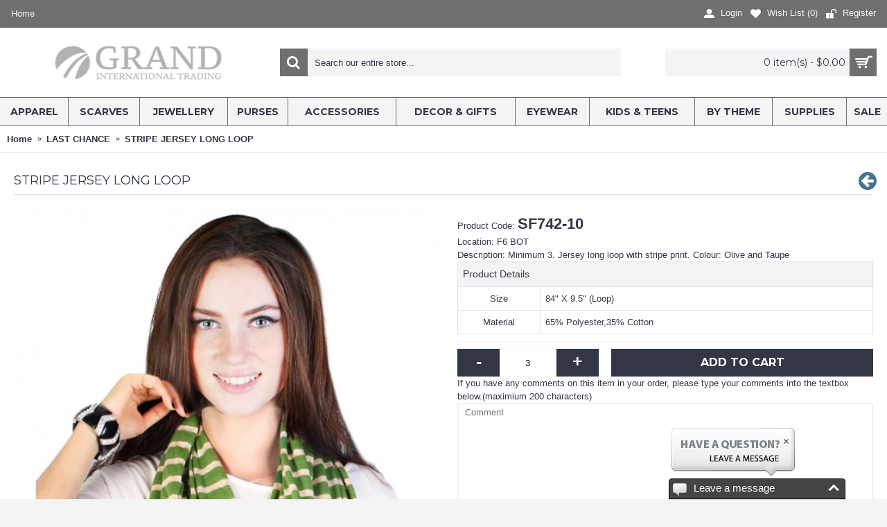

--- FILE ---
content_type: text/html; charset=utf-8
request_url: https://www.grandcrafts.com/index.php?route=product/product&path=40&product_id=14782
body_size: 17837
content:
<!DOCTYPE html>
<html dir="ltr" lang="en" class="webkit chrome chrome131 mac journal-desktop is-guest skin-3 center-header mega-header lang-flag lang-flag-mobile currency-symbol currency-symbol-mobile no-top-on-mobile collapse-footer-columns mobile-menu-on-tablet boxed-header header-center header-sticky sticky-menu backface product-grid-second-image product-list-second-image hide-cart product-page product-page-14782 layout-2 route-product-product oc2 no-currency no-language" data-j2v="2.16.3">
<head>
<meta charset="UTF-8" />
<meta name="format-detection" content="telephone=no">
<!--[if IE]><meta http-equiv="X-UA-Compatible" content="IE=Edge,chrome=1"/><![endif]-->
<title>STRIPE JERSEY LONG LOOP</title>
<base href="https://www.grandcrafts.com/" />
<meta name="description" content="Minimum 3. Jersey long loop with stripe print. Colour: Olive and Taupe" />
<meta name="keywords" content="STRIPE JERSEY LONG LOOP" />
<meta property="og:title" content="STRIPE JERSEY LONG LOOP" />
<meta property="og:site_name" content="Grand International Trading" />
<meta property="og:url" content="https://www.grandcrafts.com/index.php?route=product/product&product_id=14782" />
<meta property="og:description" content="Minimum 3. Jersey long loop with stripe print. Colour: Olive and Taupe" />
<meta property="og:type" content="product" />
<meta property="og:image" content="https://www.grandcrafts.com/image/cache/catalog/product_image/img_131/b_d43d963d-8f58-48cd-9aa2-29adbd1ecc67-600x315.jpg" />
<meta property="og:image:width" content="600" />
<meta property="og:image:height" content="315" />
<meta name="twitter:card" content="summary" />
<meta name="twitter:title" content="STRIPE JERSEY LONG LOOP" />
<meta name="twitter:description" content="Minimum 3. Jersey long loop with stripe print. Colour: Olive and Taupe" />
<meta name="twitter:image" content="https://www.grandcrafts.com/image/cache/catalog/product_image/img_131/b_d43d963d-8f58-48cd-9aa2-29adbd1ecc67-200x200.jpg" />
<meta name="twitter:image:width" content="200" />
<meta name="twitter:image:height" content="200" />
<link href="https://www.grandcrafts.com/index.php?route=product/product&amp;product_id=14782" rel="canonical" />
<link href="https://www.grandcrafts.com/image/catalog/icon.png" rel="icon" />
<link rel="stylesheet" href="//fonts.googleapis.com/css?family=Montserrat:700,regular,500&amp;subset=latin"/>
<link rel="stylesheet" href="https://www.grandcrafts.com/catalog/view/theme/journal2/css/j-strap.css?j2v=2.16.3"/>
<link rel="stylesheet" href="https://www.grandcrafts.com/catalog/view/javascript/font-awesome/css/font-awesome.min.css?j2v=2.16.3"/>
<link rel="stylesheet" href="https://www.grandcrafts.com/catalog/view/theme/journal2/lib/jquery.ui/jquery-ui-slider.min.css?j2v=2.16.3"/>
<link rel="stylesheet" href="https://www.grandcrafts.com/catalog/view/theme/journal2/lib/swiper/css/swiper.css?j2v=2.16.3"/>
<link rel="stylesheet" href="https://www.grandcrafts.com/catalog/view/theme/journal2/lib/lightgallery/css/lightgallery.min.css?j2v=2.16.3"/>
<link rel="stylesheet" href="https://www.grandcrafts.com/catalog/view/theme/journal2/lib/magnific-popup/magnific-popup.css?j2v=2.16.3"/>
<link rel="stylesheet" href="https://www.grandcrafts.com/catalog/view/javascript/jquery/datetimepicker/bootstrap-datetimepicker.min.css?j2v=2.16.3"/>
<link rel="stylesheet" href="https://www.grandcrafts.com/catalog/view/theme/journal2/css/hint.min.css?j2v=2.16.3"/>
<link rel="stylesheet" href="https://www.grandcrafts.com/catalog/view/theme/journal2/css/journal.css?j2v=2.16.3"/>
<link rel="stylesheet" href="https://www.grandcrafts.com/catalog/view/theme/journal2/css/features.css?j2v=2.16.3"/>
<link rel="stylesheet" href="https://www.grandcrafts.com/catalog/view/theme/journal2/css/header.css?j2v=2.16.3"/>
<link rel="stylesheet" href="https://www.grandcrafts.com/catalog/view/theme/journal2/css/module.css?j2v=2.16.3"/>
<link rel="stylesheet" href="https://www.grandcrafts.com/catalog/view/theme/journal2/css/pages.css?j2v=2.16.3"/>
<link rel="stylesheet" href="https://www.grandcrafts.com/catalog/view/theme/journal2/css/account.css?j2v=2.16.3"/>
<link rel="stylesheet" href="https://www.grandcrafts.com/catalog/view/theme/journal2/css/blog-manager.css?j2v=2.16.3"/>
<link rel="stylesheet" href="https://www.grandcrafts.com/catalog/view/theme/journal2/css/side-column.css?j2v=2.16.3"/>
<link rel="stylesheet" href="https://www.grandcrafts.com/catalog/view/theme/journal2/css/product.css?j2v=2.16.3"/>
<link rel="stylesheet" href="https://www.grandcrafts.com/catalog/view/theme/journal2/css/category.css?j2v=2.16.3"/>
<link rel="stylesheet" href="https://www.grandcrafts.com/catalog/view/theme/journal2/css/footer.css?j2v=2.16.3"/>
<link rel="stylesheet" href="https://www.grandcrafts.com/catalog/view/theme/journal2/css/icons.css?j2v=2.16.3"/>
<link rel="stylesheet" href="https://www.grandcrafts.com/catalog/view/theme/journal2/css/flex.css?j2v=2.16.3"/>
<link rel="stylesheet" href="https://www.grandcrafts.com/catalog/view/theme/journal2/css/rtl.css?j2v=2.16.3"/>
<link rel="stylesheet" href="index.php?route=journal2/assets/css&amp;j2v=2.16.3" />
<script type="text/javascript" src="https://www.grandcrafts.com/catalog/view/theme/journal2/lib/modernizr/modernizr.min.js?j2v=2.16.3"></script>
<script type="text/javascript" src="https://www.grandcrafts.com/catalog/view/javascript/jquery/jquery-2.1.1.min.js?j2v=2.16.3"></script>
<script type="text/javascript" src="https://www.grandcrafts.com/catalog/view/javascript/bootstrap/js/bootstrap.min.js?j2v=2.16.3"></script>
<script type="text/javascript" src="https://www.grandcrafts.com/catalog/view/theme/journal2/lib/jquery/jquery-migrate-1.2.1.min.js?j2v=2.16.3"></script>
<script type="text/javascript" src="https://www.grandcrafts.com/catalog/view/theme/journal2/lib/jquery.ui/jquery-ui-slider.min.js?j2v=2.16.3"></script>
<script type="text/javascript" src="https://www.grandcrafts.com/catalog/view/javascript/common.js?j2v=2.16.3"></script>
<script type="text/javascript" src="https://www.grandcrafts.com/catalog/view/javascript/jquery/jquery.total-storage.min.js?j2v=2.16.3"></script>
<script type="text/javascript" src="https://www.grandcrafts.com/catalog/view/theme/journal2/lib/jquery.tabs/tabs.js?j2v=2.16.3"></script>
<script type="text/javascript" src="https://www.grandcrafts.com/catalog/view/theme/journal2/lib/swiper/js/swiper.jquery.js?j2v=2.16.3"></script>
<script type="text/javascript" src="https://www.grandcrafts.com/catalog/view/theme/journal2/lib/ias/jquery-ias.min.js?j2v=2.16.3"></script>
<script type="text/javascript" src="https://www.grandcrafts.com/catalog/view/theme/journal2/lib/intense/intense.min.js?j2v=2.16.3"></script>
<script type="text/javascript" src="https://www.grandcrafts.com/catalog/view/theme/journal2/lib/lightgallery/js/lightgallery.js?j2v=2.16.3"></script>
<script type="text/javascript" src="https://www.grandcrafts.com/catalog/view/theme/journal2/lib/magnific-popup/jquery.magnific-popup.js?j2v=2.16.3"></script>
<script type="text/javascript" src="https://www.grandcrafts.com/catalog/view/theme/journal2/lib/actual/jquery.actual.min.js?j2v=2.16.3"></script>
<script type="text/javascript" src="https://www.grandcrafts.com/catalog/view/theme/journal2/lib/countdown/jquery.countdown.js?j2v=2.16.3"></script>
<script type="text/javascript" src="https://www.grandcrafts.com/catalog/view/theme/journal2/lib/image-zoom/jquery.imagezoom.min.js?j2v=2.16.3"></script>
<script type="text/javascript" src="https://www.grandcrafts.com/catalog/view/theme/journal2/lib/lazy/jquery.lazy.1.6.min.js?j2v=2.16.3"></script>
<script type="text/javascript" src="https://www.grandcrafts.com/catalog/view/javascript/jquery/datetimepicker/moment.js?j2v=2.16.3"></script>
<script type="text/javascript" src="https://www.grandcrafts.com/catalog/view/javascript/jquery/datetimepicker/bootstrap-datetimepicker.min.js?j2v=2.16.3"></script>
<script type="text/javascript" src="https://www.grandcrafts.com/catalog/view/theme/journal2/js/journal.js?j2v=2.16.3"></script>
<script type="text/javascript" src="https://www.google.com/recaptcha/api.js?j2v=2.16.3"></script>
<!--[if (gte IE 6)&(lte IE 8)]><script src="catalog/view/theme/journal2/lib/selectivizr/selectivizr.min.js"></script><![endif]-->
<!-- Google tag (gtag.js) -->
<script async src="https://www.googletagmanager.com/gtag/js?id=G-T5QW9WCTVD"></script>
<script>
  window.dataLayer = window.dataLayer || [];
  function gtag(){dataLayer.push(arguments);}
  gtag('js', new Date());

  gtag('config', 'G-T5QW9WCTVD');
</script><script>
        Journal.COUNTDOWN = {
        DAYS    : "Days",
        HOURS   : "Hours",
        MINUTES : "Min",
        SECONDS : "Sec"
    };
        Journal.NOTIFICATION_BUTTONS = '<div class="notification-buttons"><a class="button notification-cart" href="https://www.grandcrafts.com/index.php?route=checkout/cart">View Cart</a><a class="button notification-checkout" href="https://www.grandcrafts.com/index.php?route=checkout/checkout">Checkout</a></div>';
</script>
</head>
<body>
<!--[if lt IE 9]>
<div class="old-browser">You are using an old browser. Please <a href="http://windows.microsoft.com/en-us/internet-explorer/download-ie">upgrade to a newer version</a> or <a href="http://browsehappy.com/">try a different browser</a>.</div>
<![endif]-->
<header class="journal-header-center journal-header-mega">
    <div class="header">
    <div class="journal-top-header j-min z-1"></div>
    <div class="journal-menu-bg z-0"> </div>
    <div class="journal-center-bg j-100 z-0"> </div>

    <div id="header" class="journal-header z-2">

        <div class="header-assets top-bar">
            <div class="journal-links j-min xs-100 sm-100 md-50 lg-50 xl-50">
                <div class="links j-min">
                    <ul class="top-menu">
                    <li>
                            <a href="https://www.grandcrafts.com/" class="m-item ">                    <span class="top-menu-link">Home</span>                </a>
                                </li>                    </ul>
                </div>
            </div>

            
            
            <div class="journal-secondary j-min xs-100 sm-100 md-50 lg-50 xl-50">
                <div class="links j-min">
                    <ul class="top-menu">
                    <li>
                            <a href="https://www.grandcrafts.com/index.php?route=account/login" class="m-item "><i style="margin-right: 5px; color: rgb(255, 255, 255); font-size: 15px" data-icon="&#xe1b8;"></i>                    <span class="top-menu-link">Login</span>                </a>
                                </li>
            <li>
                            <a href="https://www.grandcrafts.com/index.php?route=account/wishlist" class="m-item wishlist-total"><i style="margin-right: 5px; color: rgb(255, 255, 255); font-size: 15px" data-icon="&#xf004;"></i>                    <span class="top-menu-link">Wish List (<span class="product-count">0</span>)</span>                </a>
                                </li>
            <li>
                            <a href="https://www.grandcrafts.com/index.php?route=account/register" class="m-item "><i style="margin-right: 5px; color: rgb(255, 255, 255); font-size: 15px" data-icon="&#xe687;"></i>                    <span class="top-menu-link">Register</span>                </a>
                                </li>                    </ul>
                </div>
            </div>
        </div>

        <div class="header-assets">
            <div class="journal-logo j-100 xs-100 sm-100 md-30 lg-30 xl-30">
                                    <div id="logo">
                        <a href="https://www.grandcrafts.com/">
                            <img src="https://www.grandcrafts.com/image/cache/ACCESSORIES/logo/Grand_International_Trading_Logo-5-267x100-267x100.jpg" width="267" height="100" alt="Grand International Trading" title="Grand International Trading" class="logo-1x" />                        </a>
                    </div>
                            </div>
            <div class="journal-search j-min xs-100 sm-50 md-45 lg-45 xl-45">
                                    <div id="search" class="input-group j-min">
  <input type="text" name="search" value="" placeholder="Search our entire store..." autocomplete="off" class="form-control input-lg" />
  <div class="button-search"><button type="button"><i></i></button></div>
</div>                            </div>

            <div class="journal-cart j-min xs-100 sm-50 md-25 lg-25 xl-25">
                <div id="cart" class="btn-group btn-block">
  <button type="button" data-toggle="dropdown" class="btn btn-inverse btn-block btn-lg dropdown-toggle heading"><a><span id="cart-total" data-loading-text="Loading...&nbsp;&nbsp;">0 item(s) - $0.00</span> <i></i></a></button>
  <div class="content">
    <ul class="cart-wrapper">
        <li>
      <p class="text-center empty">Your shopping cart is empty!</p>
    </li>
        </ul>
  </div>
</div>
            </div>
        </div>

        <div class="journal-menu j-min xs-100 sm-100 md-100 lg-100 xl-100">
            <style>#main-menu-item-1:hover { background-color: rgb(198, 218, 236) !important; } #main-menu-item-2:hover { background-color: rgb(198, 218, 236) !important; } #main-menu-item-3:hover { background-color: rgb(198, 218, 236) !important; } #main-menu-item-4:hover { background-color: rgb(198, 218, 236) !important; } #main-menu-item-5:hover { background-color: rgb(198, 218, 236) !important; } #main-menu-item-6:hover { background-color: rgb(198, 218, 236) !important; } #main-menu-item-7:hover { background-color: rgb(198, 218, 236) !important; } #main-menu-item-8:hover { background-color: rgb(198, 218, 236) !important; } #main-menu-item-9:hover { background-color: rgb(198, 218, 236) !important; } #main-menu-item-10 li:hover a { color: rgb(255, 255, 255) !important; } #main-menu-item-10:hover { background-color: rgb(198, 218, 236) !important; } #main-menu-item-11 li:hover a { color: rgb(255, 255, 255) !important; } #main-menu-item-11:hover { background-color: rgb(198, 218, 236) !important; }</style>
<div class="mobile-trigger">MENU</div>
<ul class="super-menu mobile-menu menu-table" style="table-layout: auto">
        <li id="main-menu-item-1" class="mega-menu-categories ">
                <a href="https://www.grandcrafts.com/index.php?route=product/category&amp;path=24" ><span class="main-menu-text">APPAREL</span></a>
                        <div class="mega-menu">
            <div>
                        <div class="mega-menu-item xs-50 sm-33 md-25 lg-25 xl-25 menu-image-left ">
                <div>
                    <h3><a href="https://www.grandcrafts.com/index.php?route=product/category&amp;path=24_204">Outerwear &amp; Sweaters</a></h3>
                    <div>
                                        <a href="https://www.grandcrafts.com/index.php?route=product/category&amp;path=24_204"><img width="250" height="250" class="lazy" src="https://www.grandcrafts.com/image/cache/data/journal2/transparent-250x250.png" data-src="https://www.grandcrafts.com/image/cache/APPAREL/OUTWEAR/CL1806-250x250.jpg" data-default-src="https://www.grandcrafts.com/image/cache/APPAREL/OUTWEAR/CL1806-250x250.jpg" alt="Outerwear &amp; Sweaters"/></a>
                                                            <ul>
                                                                    </ul>
                                        </div>
                </div>
            </div>
                        <div class="mega-menu-item xs-50 sm-33 md-25 lg-25 xl-25 menu-image-left ">
                <div>
                    <h3><a href="https://www.grandcrafts.com/index.php?route=product/category&amp;path=24_195">Capes &amp; Ponchos</a></h3>
                    <div>
                                        <a href="https://www.grandcrafts.com/index.php?route=product/category&amp;path=24_195"><img width="250" height="250" class="lazy" src="https://www.grandcrafts.com/image/cache/data/journal2/transparent-250x250.png" data-src="https://www.grandcrafts.com/image/cache/CAPE PONCHO/CP11759BEG-250x250.jpg" data-default-src="https://www.grandcrafts.com/image/cache/CAPE PONCHO/CP11759BEG-250x250.jpg" alt="Capes &amp; Ponchos"/></a>
                                                            <ul>
                                                                    </ul>
                                        </div>
                </div>
            </div>
                        <div class="mega-menu-item xs-50 sm-33 md-25 lg-25 xl-25 menu-image-left ">
                <div>
                    <h3><a href="https://www.grandcrafts.com/index.php?route=product/category&amp;path=24_269">Apparel Sets</a></h3>
                    <div>
                                        <a href="https://www.grandcrafts.com/index.php?route=product/category&amp;path=24_269"><img width="250" height="250" class="lazy" src="https://www.grandcrafts.com/image/cache/data/journal2/transparent-250x250.png" data-src="https://www.grandcrafts.com/image/cache/APPAREL/Apparel Sets/adjust/CL17751TUP-250x250.jpg" data-default-src="https://www.grandcrafts.com/image/cache/APPAREL/Apparel Sets/adjust/CL17751TUP-250x250.jpg" alt="Apparel Sets"/></a>
                                                            <ul>
                                                                    </ul>
                                        </div>
                </div>
            </div>
                        <div class="mega-menu-item xs-50 sm-33 md-25 lg-25 xl-25 menu-image-left ">
                <div>
                    <h3><a href="https://www.grandcrafts.com/index.php?route=product/category&amp;path=24_304">Base Tops and Bottoms</a></h3>
                    <div>
                                        <a href="https://www.grandcrafts.com/index.php?route=product/category&amp;path=24_304"><img width="250" height="250" class="lazy" src="https://www.grandcrafts.com/image/cache/data/journal2/transparent-250x250.png" data-src="https://www.grandcrafts.com/image/cache/APPAREL/FASHION TOP/CL1453W-250x250.jpg" data-default-src="https://www.grandcrafts.com/image/cache/APPAREL/FASHION TOP/CL1453W-250x250.jpg" alt="Base Tops and Bottoms"/></a>
                                                            <ul>
                                                                    </ul>
                                        </div>
                </div>
            </div>
                        <div class="mega-menu-item xs-50 sm-33 md-25 lg-25 xl-25 menu-image-left ">
                <div>
                    <h3><a href="https://www.grandcrafts.com/index.php?route=product/category&amp;path=24_287">Homewear and Bathrobes</a></h3>
                    <div>
                                        <a href="https://www.grandcrafts.com/index.php?route=product/category&amp;path=24_287"><img width="250" height="250" class="lazy" src="https://www.grandcrafts.com/image/cache/data/journal2/transparent-250x250.png" data-src="https://www.grandcrafts.com/image/cache/APPAREL/Loungewear and Bathrobes/HW10061W-250x250.jpg" data-default-src="https://www.grandcrafts.com/image/cache/APPAREL/Loungewear and Bathrobes/HW10061W-250x250.jpg" alt="Homewear and Bathrobes"/></a>
                                                            <ul>
                                                                    </ul>
                                        </div>
                </div>
            </div>
                        <div class="mega-menu-item xs-50 sm-33 md-25 lg-25 xl-25 menu-image-left ">
                <div>
                    <h3><a href="https://www.grandcrafts.com/index.php?route=product/category&amp;path=24_236">Skirt</a></h3>
                    <div>
                                        <a href="https://www.grandcrafts.com/index.php?route=product/category&amp;path=24_236"><img width="250" height="250" class="lazy" src="https://www.grandcrafts.com/image/cache/data/journal2/transparent-250x250.png" data-src="https://www.grandcrafts.com/image/cache/APPAREL/SKIRT/SK1024-250x250.jpg" data-default-src="https://www.grandcrafts.com/image/cache/APPAREL/SKIRT/SK1024-250x250.jpg" alt="Skirt"/></a>
                                                            <ul>
                                                                    </ul>
                                        </div>
                </div>
            </div>
                        <div class="mega-menu-item xs-50 sm-33 md-25 lg-25 xl-25 menu-image-left ">
                <div>
                    <h3><a href="https://www.grandcrafts.com/index.php?route=product/category&amp;path=24_216">Pants</a></h3>
                    <div>
                                        <a href="https://www.grandcrafts.com/index.php?route=product/category&amp;path=24_216"><img width="250" height="250" class="lazy" src="https://www.grandcrafts.com/image/cache/data/journal2/transparent-250x250.png" data-src="https://www.grandcrafts.com/image/cache/APPAREL/LEGGING PANT/TR10502W (2)-250x250.jpg" data-default-src="https://www.grandcrafts.com/image/cache/APPAREL/LEGGING PANT/TR10502W (2)-250x250.jpg" alt="Pants"/></a>
                                                            <ul>
                                                                    </ul>
                                        </div>
                </div>
            </div>
                        <div class="mega-menu-item xs-50 sm-33 md-25 lg-25 xl-25 menu-image-left ">
                <div>
                    <h3><a href="https://www.grandcrafts.com/index.php?route=product/category&amp;path=24_306">Leggings and Jeggings</a></h3>
                    <div>
                                        <a href="https://www.grandcrafts.com/index.php?route=product/category&amp;path=24_306"><img width="250" height="250" class="lazy" src="https://www.grandcrafts.com/image/cache/data/journal2/transparent-250x250.png" data-src="https://www.grandcrafts.com/image/cache/APPAREL/LEGGING PANT/adjust/LG1034-32-250x250.jpg" data-default-src="https://www.grandcrafts.com/image/cache/APPAREL/LEGGING PANT/adjust/LG1034-32-250x250.jpg" alt="Leggings and Jeggings"/></a>
                                                            <ul>
                                                                    </ul>
                                        </div>
                </div>
            </div>
                        <div class="mega-menu-item xs-50 sm-33 md-25 lg-25 xl-25 menu-image-left ">
                <div>
                    <h3><a href="https://www.grandcrafts.com/index.php?route=product/category&amp;path=24_326">Sportswear </a></h3>
                    <div>
                                        <a href="https://www.grandcrafts.com/index.php?route=product/category&amp;path=24_326"><img width="250" height="250" class="lazy" src="https://www.grandcrafts.com/image/cache/data/journal2/transparent-250x250.png" data-src="https://www.grandcrafts.com/image/cache/APPAREL/STORTS/LG120-201A-250x250.jpg" data-default-src="https://www.grandcrafts.com/image/cache/APPAREL/STORTS/LG120-201A-250x250.jpg" alt="Sportswear "/></a>
                                                            <ul>
                                                                    </ul>
                                        </div>
                </div>
            </div>
                        <div class="mega-menu-item xs-50 sm-33 md-25 lg-25 xl-25 menu-image-left ">
                <div>
                    <h3><a href="https://www.grandcrafts.com/index.php?route=product/category&amp;path=24_222">Fashion Tops</a></h3>
                    <div>
                                        <a href="https://www.grandcrafts.com/index.php?route=product/category&amp;path=24_222"><img width="250" height="250" class="lazy" src="https://www.grandcrafts.com/image/cache/data/journal2/transparent-250x250.png" data-src="https://www.grandcrafts.com/image/cache/APPAREL/FASHION TOP/CL15923PK(0)-250x250.jpg" data-default-src="https://www.grandcrafts.com/image/cache/APPAREL/FASHION TOP/CL15923PK(0)-250x250.jpg" alt="Fashion Tops"/></a>
                                                            <ul>
                                                                    </ul>
                                        </div>
                </div>
            </div>
                        <div class="mega-menu-item xs-50 sm-33 md-25 lg-25 xl-25 menu-image-left ">
                <div>
                    <h3><a href="https://www.grandcrafts.com/index.php?route=product/category&amp;path=24_309">Lacy Tops</a></h3>
                    <div>
                                        <a href="https://www.grandcrafts.com/index.php?route=product/category&amp;path=24_309"><img width="250" height="250" class="lazy" src="https://www.grandcrafts.com/image/cache/data/journal2/transparent-250x250.png" data-src="https://www.grandcrafts.com/image/cache/APPAREL/FASHION TOP/CL15271W-250x250.jpg" data-default-src="https://www.grandcrafts.com/image/cache/APPAREL/FASHION TOP/CL15271W-250x250.jpg" alt="Lacy Tops"/></a>
                                                            <ul>
                                                                    </ul>
                                        </div>
                </div>
            </div>
                        <div class="mega-menu-item xs-50 sm-33 md-25 lg-25 xl-25 menu-image-left ">
                <div>
                    <h3><a href="https://www.grandcrafts.com/index.php?route=product/category&amp;path=24_237">Summer Dresses</a></h3>
                    <div>
                                        <a href="https://www.grandcrafts.com/index.php?route=product/category&amp;path=24_237"><img width="250" height="250" class="lazy" src="https://www.grandcrafts.com/image/cache/data/journal2/transparent-250x250.png" data-src="https://www.grandcrafts.com/image/cache/APPAREL/Fashion Dress/CL14168PK-250x250.jpg" data-default-src="https://www.grandcrafts.com/image/cache/APPAREL/Fashion Dress/CL14168PK-250x250.jpg" alt="Summer Dresses"/></a>
                                                            <ul>
                                                                    </ul>
                                        </div>
                </div>
            </div>
                        <div class="mega-menu-item xs-50 sm-33 md-25 lg-25 xl-25 menu-image-left ">
                <div>
                    <h3><a href="https://www.grandcrafts.com/index.php?route=product/category&amp;path=24_201">Pleated Collection</a></h3>
                    <div>
                                        <a href="https://www.grandcrafts.com/index.php?route=product/category&amp;path=24_201"><img width="250" height="250" class="lazy" src="https://www.grandcrafts.com/image/cache/data/journal2/transparent-250x250.png" data-src="https://www.grandcrafts.com/image/cache/APPAREL/FASHION TOP/new/CL098-160-250x250.jpg" data-default-src="https://www.grandcrafts.com/image/cache/APPAREL/FASHION TOP/new/CL098-160-250x250.jpg" alt="Pleated Collection"/></a>
                                                            <ul>
                                                                    </ul>
                                        </div>
                </div>
            </div>
                        <div class="mega-menu-item xs-50 sm-33 md-25 lg-25 xl-25 menu-image-left ">
                <div>
                    <h3><a href="https://www.grandcrafts.com/index.php?route=product/category&amp;path=24_283">Belly Dance Accessories</a></h3>
                    <div>
                                        <a href="https://www.grandcrafts.com/index.php?route=product/category&amp;path=24_283"><img width="250" height="250" class="lazy" src="https://www.grandcrafts.com/image/cache/data/journal2/transparent-250x250.png" data-src="https://www.grandcrafts.com/image/cache/APPAREL/BELLY DANCE ACCESSORIES/1BLK-250x250.jpg" data-default-src="https://www.grandcrafts.com/image/cache/APPAREL/BELLY DANCE ACCESSORIES/1BLK-250x250.jpg" alt="Belly Dance Accessories"/></a>
                                                            <ul>
                                                                    </ul>
                                        </div>
                </div>
            </div>
                        <div class="mega-menu-item xs-50 sm-33 md-25 lg-25 xl-25 menu-image-left ">
                <div>
                    <h3><a href="https://www.grandcrafts.com/index.php?route=product/category&amp;path=24_203">Bubble Tops</a></h3>
                    <div>
                                        <a href="https://www.grandcrafts.com/index.php?route=product/category&amp;path=24_203"><img width="250" height="250" class="lazy" src="https://www.grandcrafts.com/image/cache/data/journal2/transparent-250x250.png" data-src="https://www.grandcrafts.com/image/cache/APPAREL/C02-CRM-250x250.jpg" data-default-src="https://www.grandcrafts.com/image/cache/APPAREL/C02-CRM-250x250.jpg" alt="Bubble Tops"/></a>
                                                            <ul>
                                                                    </ul>
                                        </div>
                </div>
            </div>
                        <div class="mega-menu-item xs-50 sm-33 md-25 lg-25 xl-25 menu-image-left ">
                <div>
                    <h3><a href="https://www.grandcrafts.com/index.php?route=product/category&amp;path=24_359">2025 Fall/ Winter Collection </a></h3>
                    <div>
                                        <a href="https://www.grandcrafts.com/index.php?route=product/category&amp;path=24_359"><img width="250" height="250" class="lazy" src="https://www.grandcrafts.com/image/cache/data/journal2/transparent-250x250.png" data-src="https://www.grandcrafts.com/image/cache/LANDING PAGE/2024/01-250x250.jpg" data-default-src="https://www.grandcrafts.com/image/cache/LANDING PAGE/2024/01-250x250.jpg" alt="2025 Fall/ Winter Collection "/></a>
                                                            <ul>
                                                                    </ul>
                                        </div>
                </div>
            </div>
                        <div class="mega-menu-item xs-50 sm-33 md-25 lg-25 xl-25 menu-image-left ">
                <div>
                    <h3><a href="https://www.grandcrafts.com/index.php?route=product/category&amp;path=24_374">Free Display Rack with Purchase</a></h3>
                    <div>
                                        <a href="https://www.grandcrafts.com/index.php?route=product/category&amp;path=24_374"><img width="250" height="250" class="lazy" src="https://www.grandcrafts.com/image/cache/data/journal2/transparent-250x250.png" data-src="https://www.grandcrafts.com/image/cache/APPAREL/Apparel Sets/CL1319+DSP-250x250.jpg" data-default-src="https://www.grandcrafts.com/image/cache/APPAREL/Apparel Sets/CL1319+DSP-250x250.jpg" alt="Free Display Rack with Purchase"/></a>
                                                            <ul>
                                                                    </ul>
                                        </div>
                </div>
            </div>
                        </div>
            <span class="clearfix"> </span>
        </div>
        <span class="clearfix"> </span>

                                        
        
        <span class="mobile-plus">+</span>
    </li>
        <li id="main-menu-item-2" class="mega-menu-categories ">
                <a href="https://www.grandcrafts.com/index.php?route=product/category&amp;path=4" ><span class="main-menu-text">SCARVES</span></a>
                        <div class="mega-menu">
            <div>
                        <div class="mega-menu-item xs-50 sm-33 md-25 lg-25 xl-25 menu-image-left ">
                <div>
                    <h3><a href="https://www.grandcrafts.com/index.php?route=product/category&amp;path=4_256">Blanket Scarf</a></h3>
                    <div>
                                        <a href="https://www.grandcrafts.com/index.php?route=product/category&amp;path=4_256"><img width="250" height="250" class="lazy" src="https://www.grandcrafts.com/image/cache/data/journal2/transparent-250x250.png" data-src="https://www.grandcrafts.com/image/cache/SCARVES/BLANKET SCARF/update/SF2100A1CAM-250x250.JPG" data-default-src="https://www.grandcrafts.com/image/cache/SCARVES/BLANKET SCARF/update/SF2100A1CAM-250x250.JPG" alt="Blanket Scarf"/></a>
                                                            <ul>
                                                                    </ul>
                                        </div>
                </div>
            </div>
                        <div class="mega-menu-item xs-50 sm-33 md-25 lg-25 xl-25 menu-image-left ">
                <div>
                    <h3><a href="https://www.grandcrafts.com/index.php?route=product/category&amp;path=4_231">Premium Scarves</a></h3>
                    <div>
                                        <a href="https://www.grandcrafts.com/index.php?route=product/category&amp;path=4_231"><img width="250" height="250" class="lazy" src="https://www.grandcrafts.com/image/cache/data/journal2/transparent-250x250.png" data-src="https://www.grandcrafts.com/image/cache/SCARVES/SF205105BLU-250x250.jpg" data-default-src="https://www.grandcrafts.com/image/cache/SCARVES/SF205105BLU-250x250.jpg" alt="Premium Scarves"/></a>
                                                            <ul>
                                                                    </ul>
                                        </div>
                </div>
            </div>
                        <div class="mega-menu-item xs-50 sm-33 md-25 lg-25 xl-25 menu-image-left ">
                <div>
                    <h3><a href="https://www.grandcrafts.com/index.php?route=product/category&amp;path=4_375">Solid Scarves</a></h3>
                    <div>
                                        <a href="https://www.grandcrafts.com/index.php?route=product/category&amp;path=4_375"><img width="250" height="250" class="lazy" src="https://www.grandcrafts.com/image/cache/data/journal2/transparent-250x250.png" data-src="https://www.grandcrafts.com/image/cache/SCARVES/PREMIUM SCARF/SF1829-250x250.jpg" data-default-src="https://www.grandcrafts.com/image/cache/SCARVES/PREMIUM SCARF/SF1829-250x250.jpg" alt="Solid Scarves"/></a>
                                                            <ul>
                                                                    </ul>
                                        </div>
                </div>
            </div>
                        <div class="mega-menu-item xs-50 sm-33 md-25 lg-25 xl-25 menu-image-left ">
                <div>
                    <h3><a href="https://www.grandcrafts.com/index.php?route=product/category&amp;path=4_298">Oil Painting Scarves</a></h3>
                    <div>
                                        <a href="https://www.grandcrafts.com/index.php?route=product/category&amp;path=4_298"><img width="250" height="250" class="lazy" src="https://www.grandcrafts.com/image/cache/data/journal2/transparent-250x250.png" data-src="https://www.grandcrafts.com/image/cache/SCARVES/OIL PAINTING/Duo-sided/SF202518(0-250x250.jpg" data-default-src="https://www.grandcrafts.com/image/cache/SCARVES/OIL PAINTING/Duo-sided/SF202518(0-250x250.jpg" alt="Oil Painting Scarves"/></a>
                                                            <ul>
                                                                    </ul>
                                        </div>
                </div>
            </div>
                        <div class="mega-menu-item xs-50 sm-33 md-25 lg-25 xl-25 menu-image-left ">
                <div>
                    <h3><a href="https://www.grandcrafts.com/index.php?route=product/category&amp;path=4_187">Shawl Scarf</a></h3>
                    <div>
                                        <a href="https://www.grandcrafts.com/index.php?route=product/category&amp;path=4_187"><img width="250" height="250" class="lazy" src="https://www.grandcrafts.com/image/cache/data/journal2/transparent-250x250.png" data-src="https://www.grandcrafts.com/image/cache/SCARVES/PASHMINA/SF1369-06 WEB-250x250.JPG" data-default-src="https://www.grandcrafts.com/image/cache/SCARVES/PASHMINA/SF1369-06 WEB-250x250.JPG" alt="Shawl Scarf"/></a>
                                                            <ul>
                                                                    </ul>
                                        </div>
                </div>
            </div>
                        <div class="mega-menu-item xs-50 sm-33 md-25 lg-25 xl-25 menu-image-left ">
                <div>
                    <h3><a href="https://www.grandcrafts.com/index.php?route=product/category&amp;path=4_257">Unisex Scarves</a></h3>
                    <div>
                                        <a href="https://www.grandcrafts.com/index.php?route=product/category&amp;path=4_257"><img width="250" height="250" class="lazy" src="https://www.grandcrafts.com/image/cache/data/journal2/transparent-250x250.png" data-src="https://www.grandcrafts.com/image/cache/SCARVES/UNISEX SCARF/SF1651-01BLK-250x250.JPG" data-default-src="https://www.grandcrafts.com/image/cache/SCARVES/UNISEX SCARF/SF1651-01BLK-250x250.JPG" alt="Unisex Scarves"/></a>
                                                            <ul>
                                                                    </ul>
                                        </div>
                </div>
            </div>
                        <div class="mega-menu-item xs-50 sm-33 md-25 lg-25 xl-25 menu-image-left ">
                <div>
                    <h3><a href="https://www.grandcrafts.com/index.php?route=product/category&amp;path=4_164">Fashion Scarves</a></h3>
                    <div>
                                        <a href="https://www.grandcrafts.com/index.php?route=product/category&amp;path=4_164"><img width="250" height="250" class="lazy" src="https://www.grandcrafts.com/image/cache/data/journal2/transparent-250x250.png" data-src="https://www.grandcrafts.com/image/cache/SCARVES/FASHION SCARF/SF210205-250x250.jpg" data-default-src="https://www.grandcrafts.com/image/cache/SCARVES/FASHION SCARF/SF210205-250x250.jpg" alt="Fashion Scarves"/></a>
                                                            <ul>
                                                                    </ul>
                                        </div>
                </div>
            </div>
                        <div class="mega-menu-item xs-50 sm-33 md-25 lg-25 xl-25 menu-image-left ">
                <div>
                    <h3><a href="https://www.grandcrafts.com/index.php?route=product/category&amp;path=4_303">Neck Scarves </a></h3>
                    <div>
                                        <a href="https://www.grandcrafts.com/index.php?route=product/category&amp;path=4_303"><img width="250" height="250" class="lazy" src="https://www.grandcrafts.com/image/cache/data/journal2/transparent-250x250.png" data-src="https://www.grandcrafts.com/image/cache/SCARVES/SF20522CRM-250x250.jpg" data-default-src="https://www.grandcrafts.com/image/cache/SCARVES/SF20522CRM-250x250.jpg" alt="Neck Scarves "/></a>
                                                            <ul>
                                                                    </ul>
                                        </div>
                </div>
            </div>
                        <div class="mega-menu-item xs-50 sm-33 md-25 lg-25 xl-25 menu-image-left ">
                <div>
                    <h3><a href="https://www.grandcrafts.com/index.php?route=product/category&amp;path=4_224">Loop Fashion Scarves</a></h3>
                    <div>
                                        <a href="https://www.grandcrafts.com/index.php?route=product/category&amp;path=4_224"><img width="250" height="250" class="lazy" src="https://www.grandcrafts.com/image/cache/data/journal2/transparent-250x250.png" data-src="https://www.grandcrafts.com/image/cache/SCARVES/LOOP FASHION SCARF/SF787-06-250x250.JPG" data-default-src="https://www.grandcrafts.com/image/cache/SCARVES/LOOP FASHION SCARF/SF787-06-250x250.JPG" alt="Loop Fashion Scarves"/></a>
                                                            <ul>
                                                                    </ul>
                                        </div>
                </div>
            </div>
                        <div class="mega-menu-item xs-50 sm-33 md-25 lg-25 xl-25 menu-image-left ">
                <div>
                    <h3><a href="https://www.grandcrafts.com/index.php?route=product/category&amp;path=4_230">Loop Premium Scarves</a></h3>
                    <div>
                                        <a href="https://www.grandcrafts.com/index.php?route=product/category&amp;path=4_230"><img width="250" height="250" class="lazy" src="https://www.grandcrafts.com/image/cache/data/journal2/transparent-250x250.png" data-src="https://www.grandcrafts.com/image/cache/SCARVES/LOOP PREMIUM SCARF/SF037-06(0)-250x250.jpg" data-default-src="https://www.grandcrafts.com/image/cache/SCARVES/LOOP PREMIUM SCARF/SF037-06(0)-250x250.jpg" alt="Loop Premium Scarves"/></a>
                                                            <ul>
                                                                    </ul>
                                        </div>
                </div>
            </div>
                        <div class="mega-menu-item xs-50 sm-33 md-25 lg-25 xl-25 menu-image-left ">
                <div>
                    <h3><a href="https://www.grandcrafts.com/index.php?route=product/category&amp;path=4_186">Jewellery Scarves</a></h3>
                    <div>
                                        <a href="https://www.grandcrafts.com/index.php?route=product/category&amp;path=4_186"><img width="250" height="250" class="lazy" src="https://www.grandcrafts.com/image/cache/data/journal2/transparent-250x250.png" data-src="https://www.grandcrafts.com/image/cache/SCARVES/JEW SCARF/SF872-06P (2)-250x250.jpg" data-default-src="https://www.grandcrafts.com/image/cache/SCARVES/JEW SCARF/SF872-06P (2)-250x250.jpg" alt="Jewellery Scarves"/></a>
                                                            <ul>
                                                                    </ul>
                                        </div>
                </div>
            </div>
                        </div>
            <span class="clearfix"> </span>
        </div>
        <span class="clearfix"> </span>

                                        
        
        <span class="mobile-plus">+</span>
    </li>
        <li id="main-menu-item-3" class="mega-menu-categories ">
                <a href="https://www.grandcrafts.com/index.php?route=product/category&amp;path=10" ><span class="main-menu-text">JEWELLERY</span></a>
                        <div class="mega-menu">
            <div>
                        <div class="mega-menu-item xs-50 sm-33 md-25 lg-25 xl-25 menu-image-left ">
                <div>
                    <h3><a href="https://www.grandcrafts.com/index.php?route=product/category&amp;path=10_226">Stretchy Bracelets</a></h3>
                    <div>
                                        <a href="https://www.grandcrafts.com/index.php?route=product/category&amp;path=10_226"><img width="250" height="250" class="lazy" src="https://www.grandcrafts.com/image/cache/data/journal2/transparent-250x250.png" data-src="https://www.grandcrafts.com/image/cache/JEWELLERY/BRACELET/NEW/BR1268-250x250.jpg" data-default-src="https://www.grandcrafts.com/image/cache/JEWELLERY/BRACELET/NEW/BR1268-250x250.jpg" alt="Stretchy Bracelets"/></a>
                                                            <ul>
                                                                    </ul>
                                        </div>
                </div>
            </div>
                        <div class="mega-menu-item xs-50 sm-33 md-25 lg-25 xl-25 menu-image-left ">
                <div>
                    <h3><a href="https://www.grandcrafts.com/index.php?route=product/category&amp;path=10_162">Necklaces</a></h3>
                    <div>
                                        <a href="https://www.grandcrafts.com/index.php?route=product/category&amp;path=10_162"><img width="250" height="250" class="lazy" src="https://www.grandcrafts.com/image/cache/data/journal2/transparent-250x250.png" data-src="https://www.grandcrafts.com/image/cache/JEWELLERY/NECKLACE/NC1128S-250x250.jpg" data-default-src="https://www.grandcrafts.com/image/cache/JEWELLERY/NECKLACE/NC1128S-250x250.jpg" alt="Necklaces"/></a>
                                                            <ul>
                                                                    </ul>
                                        </div>
                </div>
            </div>
                        <div class="mega-menu-item xs-50 sm-33 md-25 lg-25 xl-25 menu-image-left ">
                <div>
                    <h3><a href="https://www.grandcrafts.com/index.php?route=product/category&amp;path=10_173">Brooches</a></h3>
                    <div>
                                        <a href="https://www.grandcrafts.com/index.php?route=product/category&amp;path=10_173"><img width="250" height="250" class="lazy" src="https://www.grandcrafts.com/image/cache/data/journal2/transparent-250x250.png" data-src="https://www.grandcrafts.com/image/cache/JEWELLERY/BROOCH/BUT1001G-250x250.jpg" data-default-src="https://www.grandcrafts.com/image/cache/JEWELLERY/BROOCH/BUT1001G-250x250.jpg" alt="Brooches"/></a>
                                                            <ul>
                                                                    </ul>
                                        </div>
                </div>
            </div>
                        <div class="mega-menu-item xs-50 sm-33 md-25 lg-25 xl-25 menu-image-left ">
                <div>
                    <h3><a href="https://www.grandcrafts.com/index.php?route=product/category&amp;path=10_172">Earrings</a></h3>
                    <div>
                                        <a href="https://www.grandcrafts.com/index.php?route=product/category&amp;path=10_172"><img width="250" height="250" class="lazy" src="https://www.grandcrafts.com/image/cache/data/journal2/transparent-250x250.png" data-src="https://www.grandcrafts.com/image/cache/JEWELLERY/EARRING/ER10911S (1)-250x250.jpg" data-default-src="https://www.grandcrafts.com/image/cache/JEWELLERY/EARRING/ER10911S (1)-250x250.jpg" alt="Earrings"/></a>
                                                            <ul>
                                                                    </ul>
                                        </div>
                </div>
            </div>
                        <div class="mega-menu-item xs-50 sm-33 md-25 lg-25 xl-25 menu-image-left ">
                <div>
                    <h3><a href="https://www.grandcrafts.com/index.php?route=product/category&amp;path=10_205">Necklaces &amp; Earring Sets</a></h3>
                    <div>
                                        <a href="https://www.grandcrafts.com/index.php?route=product/category&amp;path=10_205"><img width="250" height="250" class="lazy" src="https://www.grandcrafts.com/image/cache/data/journal2/transparent-250x250.png" data-src="https://www.grandcrafts.com/image/cache/JEWELLERY/NECKLACES AND EARRING SET/NE110503TQS-250x250.jpg" data-default-src="https://www.grandcrafts.com/image/cache/JEWELLERY/NECKLACES AND EARRING SET/NE110503TQS-250x250.jpg" alt="Necklaces &amp; Earring Sets"/></a>
                                                            <ul>
                                                                    </ul>
                                        </div>
                </div>
            </div>
                        <div class="mega-menu-item xs-50 sm-33 md-25 lg-25 xl-25 menu-image-left ">
                <div>
                    <h3><a href="https://www.grandcrafts.com/index.php?route=product/category&amp;path=10_194">Keychains &amp; Purse Hook</a></h3>
                    <div>
                                        <a href="https://www.grandcrafts.com/index.php?route=product/category&amp;path=10_194"><img width="250" height="250" class="lazy" src="https://www.grandcrafts.com/image/cache/data/journal2/transparent-250x250.png" data-src="https://www.grandcrafts.com/image/cache/JEWELLERY/KEYCHAIN/KC106612W(0)-250x250.jpg" data-default-src="https://www.grandcrafts.com/image/cache/JEWELLERY/KEYCHAIN/KC106612W(0)-250x250.jpg" alt="Keychains &amp; Purse Hook"/></a>
                                                            <ul>
                                                                    </ul>
                                        </div>
                </div>
            </div>
                        <div class="mega-menu-item xs-50 sm-33 md-25 lg-25 xl-25 menu-image-left ">
                <div>
                    <h3><a href="https://www.grandcrafts.com/index.php?route=product/category&amp;path=10_171">Bangles</a></h3>
                    <div>
                                        <a href="https://www.grandcrafts.com/index.php?route=product/category&amp;path=10_171"><img width="250" height="250" class="lazy" src="https://www.grandcrafts.com/image/cache/data/journal2/transparent-250x250.png" data-src="https://www.grandcrafts.com/image/cache/JEWELLERY/BRACELET/ADJUST/BR1021S-250x250.jpg" data-default-src="https://www.grandcrafts.com/image/cache/JEWELLERY/BRACELET/ADJUST/BR1021S-250x250.jpg" alt="Bangles"/></a>
                                                            <ul>
                                                                    </ul>
                                        </div>
                </div>
            </div>
                        <div class="mega-menu-item xs-50 sm-33 md-25 lg-25 xl-25 menu-image-left ">
                <div>
                    <h3><a href="https://www.grandcrafts.com/index.php?route=product/category&amp;path=10_161">Rings</a></h3>
                    <div>
                                        <a href="https://www.grandcrafts.com/index.php?route=product/category&amp;path=10_161"><img width="250" height="250" class="lazy" src="https://www.grandcrafts.com/image/cache/data/journal2/transparent-250x250.png" data-src="https://www.grandcrafts.com/image/cache/JEWELLERY/RING/R1012-12-250x250.jpg" data-default-src="https://www.grandcrafts.com/image/cache/JEWELLERY/RING/R1012-12-250x250.jpg" alt="Rings"/></a>
                                                            <ul>
                                                                    </ul>
                                        </div>
                </div>
            </div>
                        <div class="mega-menu-item xs-50 sm-33 md-25 lg-25 xl-25 menu-image-left ">
                <div>
                    <h3><a href="https://www.grandcrafts.com/index.php?route=product/category&amp;path=10_276">Hair Clips &amp; Head Bands</a></h3>
                    <div>
                                        <a href="https://www.grandcrafts.com/index.php?route=product/category&amp;path=10_276"><img width="250" height="250" class="lazy" src="https://www.grandcrafts.com/image/cache/data/journal2/transparent-250x250.png" data-src="https://www.grandcrafts.com/image/cache/ACCESSORIES/Hair accessories/HB106449-50(0)-250x250.jpg" data-default-src="https://www.grandcrafts.com/image/cache/ACCESSORIES/Hair accessories/HB106449-50(0)-250x250.jpg" alt="Hair Clips &amp; Head Bands"/></a>
                                                            <ul>
                                                                    </ul>
                                        </div>
                </div>
            </div>
                        <div class="mega-menu-item xs-50 sm-33 md-25 lg-25 xl-25 menu-image-left ">
                <div>
                    <h3><a href="https://www.grandcrafts.com/index.php?route=product/category&amp;path=10_225">Shamballa Bracelets</a></h3>
                    <div>
                                        <a href="https://www.grandcrafts.com/index.php?route=product/category&amp;path=10_225"><img width="250" height="250" class="lazy" src="https://www.grandcrafts.com/image/cache/data/journal2/transparent-250x250.png" data-src="https://www.grandcrafts.com/image/cache/JEWELLERY/BRACELET/ADJUST/BR050-219W(0)-250x250.jpg" data-default-src="https://www.grandcrafts.com/image/cache/JEWELLERY/BRACELET/ADJUST/BR050-219W(0)-250x250.jpg" alt="Shamballa Bracelets"/></a>
                                                            <ul>
                                                                    </ul>
                                        </div>
                </div>
            </div>
                        <div class="mega-menu-item xs-50 sm-33 md-25 lg-25 xl-25 menu-image-left ">
                <div>
                    <h3><a href="https://www.grandcrafts.com/index.php?route=product/category&amp;path=10_183">Scarf Pendants</a></h3>
                    <div>
                                        <a href="https://www.grandcrafts.com/index.php?route=product/category&amp;path=10_183"><img width="250" height="250" class="lazy" src="https://www.grandcrafts.com/image/cache/data/journal2/transparent-250x250.png" data-src="https://www.grandcrafts.com/image/cache/JEWELLERY/NECKLACE ACCESSORIES/PD035-H1-250x250.jpg" data-default-src="https://www.grandcrafts.com/image/cache/JEWELLERY/NECKLACE ACCESSORIES/PD035-H1-250x250.jpg" alt="Scarf Pendants"/></a>
                                                            <ul>
                                                                    </ul>
                                        </div>
                </div>
            </div>
                        <div class="mega-menu-item xs-50 sm-33 md-25 lg-25 xl-25 menu-image-left ">
                <div>
                    <h3><a href="https://www.grandcrafts.com/index.php?route=product/category&amp;path=10_185">Earrings (Clip-ons)</a></h3>
                    <div>
                                        <a href="https://www.grandcrafts.com/index.php?route=product/category&amp;path=10_185"><img width="250" height="250" class="lazy" src="https://www.grandcrafts.com/image/cache/data/journal2/transparent-250x250.png" data-src="https://www.grandcrafts.com/image/cache/JEWELLERY/EARRING/ER035-30635-250x250.JPG" data-default-src="https://www.grandcrafts.com/image/cache/JEWELLERY/EARRING/ER035-30635-250x250.JPG" alt="Earrings (Clip-ons)"/></a>
                                                            <ul>
                                                                    </ul>
                                        </div>
                </div>
            </div>
                        <div class="mega-menu-item xs-50 sm-33 md-25 lg-25 xl-25 menu-image-left ">
                <div>
                    <h3><a href="https://www.grandcrafts.com/index.php?route=product/category&amp;path=10_206">Wedding Jewellery</a></h3>
                    <div>
                                        <a href="https://www.grandcrafts.com/index.php?route=product/category&amp;path=10_206"><img width="250" height="250" class="lazy" src="https://www.grandcrafts.com/image/cache/data/journal2/transparent-250x250.png" data-src="https://www.grandcrafts.com/image/cache/JEWELLERY/NECKLACES AND EARRING SET/RESHOOT/NE1079S-250x250.jpg" data-default-src="https://www.grandcrafts.com/image/cache/JEWELLERY/NECKLACES AND EARRING SET/RESHOOT/NE1079S-250x250.jpg" alt="Wedding Jewellery"/></a>
                                                            <ul>
                                                                    </ul>
                                        </div>
                </div>
            </div>
                        <div class="mega-menu-item xs-50 sm-33 md-25 lg-25 xl-25 menu-image-left ">
                <div>
                    <h3><a href="https://www.grandcrafts.com/index.php?route=product/category&amp;path=10_215">Necklace Accessories</a></h3>
                    <div>
                                        <a href="https://www.grandcrafts.com/index.php?route=product/category&amp;path=10_215"><img width="250" height="250" class="lazy" src="https://www.grandcrafts.com/image/cache/data/journal2/transparent-250x250.png" data-src="https://www.grandcrafts.com/image/cache/JEWELLERY/NECKLACE ACCESSORIES/PD080-6NEW-250x250.jpg" data-default-src="https://www.grandcrafts.com/image/cache/JEWELLERY/NECKLACE ACCESSORIES/PD080-6NEW-250x250.jpg" alt="Necklace Accessories"/></a>
                                                            <ul>
                                                                    </ul>
                                        </div>
                </div>
            </div>
                        </div>
            <span class="clearfix"> </span>
        </div>
        <span class="clearfix"> </span>

                                        
        
        <span class="mobile-plus">+</span>
    </li>
        <li id="main-menu-item-4" class="mega-menu-categories ">
                <a href="https://www.grandcrafts.com/index.php?route=product/category&amp;path=9" ><span class="main-menu-text">PURSES</span></a>
                        <div class="mega-menu">
            <div>
                        <div class="mega-menu-item xs-50 sm-33 md-25 lg-25 xl-25 menu-image-left ">
                <div>
                    <h3><a href="https://www.grandcrafts.com/index.php?route=product/category&amp;path=9_182">Crossbody Bag</a></h3>
                    <div>
                                        <a href="https://www.grandcrafts.com/index.php?route=product/category&amp;path=9_182"><img width="250" height="250" class="lazy" src="https://www.grandcrafts.com/image/cache/data/journal2/transparent-250x250.png" data-src="https://www.grandcrafts.com/image/cache/PURSE/CROSSBODY/adjust/BG1561KAK-250x250.jpg" data-default-src="https://www.grandcrafts.com/image/cache/PURSE/CROSSBODY/adjust/BG1561KAK-250x250.jpg" alt="Crossbody Bag"/></a>
                                                            <ul>
                                                                    </ul>
                                        </div>
                </div>
            </div>
                        <div class="mega-menu-item xs-50 sm-33 md-25 lg-25 xl-25 menu-image-left ">
                <div>
                    <h3><a href="https://www.grandcrafts.com/index.php?route=product/category&amp;path=9_253">Shoulder Bags</a></h3>
                    <div>
                                        <a href="https://www.grandcrafts.com/index.php?route=product/category&amp;path=9_253"><img width="250" height="250" class="lazy" src="https://www.grandcrafts.com/image/cache/data/journal2/transparent-250x250.png" data-src="https://www.grandcrafts.com/image/cache/PURSE/SHOULDER BAG/oil painting/new/BG1611-250x250.jpg" data-default-src="https://www.grandcrafts.com/image/cache/PURSE/SHOULDER BAG/oil painting/new/BG1611-250x250.jpg" alt="Shoulder Bags"/></a>
                                                            <ul>
                                                                    </ul>
                                        </div>
                </div>
            </div>
                        <div class="mega-menu-item xs-50 sm-33 md-25 lg-25 xl-25 menu-image-left ">
                <div>
                    <h3><a href="https://www.grandcrafts.com/index.php?route=product/category&amp;path=9_252">Totes &amp; Satchels</a></h3>
                    <div>
                                        <a href="https://www.grandcrafts.com/index.php?route=product/category&amp;path=9_252"><img width="250" height="250" class="lazy" src="https://www.grandcrafts.com/image/cache/data/journal2/transparent-250x250.png" data-src="https://www.grandcrafts.com/image/cache/PURSE/TOTE/BG155303GRY-250x250.jpg" data-default-src="https://www.grandcrafts.com/image/cache/PURSE/TOTE/BG155303GRY-250x250.jpg" alt="Totes &amp; Satchels"/></a>
                                                            <ul>
                                                                    </ul>
                                        </div>
                </div>
            </div>
                        <div class="mega-menu-item xs-50 sm-33 md-25 lg-25 xl-25 menu-image-left ">
                <div>
                    <h3><a href="https://www.grandcrafts.com/index.php?route=product/category&amp;path=9_160">Wallet and Little Purse</a></h3>
                    <div>
                                        <a href="https://www.grandcrafts.com/index.php?route=product/category&amp;path=9_160"><img width="250" height="250" class="lazy" src="https://www.grandcrafts.com/image/cache/data/journal2/transparent-250x250.png" data-src="https://www.grandcrafts.com/image/cache/PURSE/CROSSBODY/BG1531/BG153101 (2)-250x250.jpg" data-default-src="https://www.grandcrafts.com/image/cache/PURSE/CROSSBODY/BG1531/BG153101 (2)-250x250.jpg" alt="Wallet and Little Purse"/></a>
                                                            <ul>
                                                                    </ul>
                                        </div>
                </div>
            </div>
                        <div class="mega-menu-item xs-50 sm-33 md-25 lg-25 xl-25 menu-image-left ">
                <div>
                    <h3><a href="https://www.grandcrafts.com/index.php?route=product/category&amp;path=9_254">Backpack</a></h3>
                    <div>
                                        <a href="https://www.grandcrafts.com/index.php?route=product/category&amp;path=9_254"><img width="250" height="250" class="lazy" src="https://www.grandcrafts.com/image/cache/data/journal2/transparent-250x250.png" data-src="https://www.grandcrafts.com/image/cache/PURSE/BACKPACK/BG15393NAY-250x250.jpg" data-default-src="https://www.grandcrafts.com/image/cache/PURSE/BACKPACK/BG15393NAY-250x250.jpg" alt="Backpack"/></a>
                                                            <ul>
                                                                    </ul>
                                        </div>
                </div>
            </div>
                        <div class="mega-menu-item xs-50 sm-33 md-25 lg-25 xl-25 menu-image-left ">
                <div>
                    <h3><a href="https://www.grandcrafts.com/index.php?route=product/category&amp;path=9_261">Shopping &amp; Lunch Bags</a></h3>
                    <div>
                                        <a href="https://www.grandcrafts.com/index.php?route=product/category&amp;path=9_261"><img width="250" height="250" class="lazy" src="https://www.grandcrafts.com/image/cache/data/journal2/transparent-250x250.png" data-src="https://www.grandcrafts.com/image/cache/PURSE/Lunch Bag/BG15192NAY(0)-250x250.jpg" data-default-src="https://www.grandcrafts.com/image/cache/PURSE/Lunch Bag/BG15192NAY(0)-250x250.jpg" alt="Shopping &amp; Lunch Bags"/></a>
                                                            <ul>
                                                                    </ul>
                                        </div>
                </div>
            </div>
                        <div class="mega-menu-item xs-50 sm-33 md-25 lg-25 xl-25 menu-image-left ">
                <div>
                    <h3><a href="https://www.grandcrafts.com/index.php?route=product/category&amp;path=9_300">Plush Purse</a></h3>
                    <div>
                                        <a href="https://www.grandcrafts.com/index.php?route=product/category&amp;path=9_300"><img width="250" height="250" class="lazy" src="https://www.grandcrafts.com/image/cache/data/journal2/transparent-250x250.png" data-src="https://www.grandcrafts.com/image/cache/PURSE/CROSSBODY/BG1318(4)-250x250.jpg" data-default-src="https://www.grandcrafts.com/image/cache/PURSE/CROSSBODY/BG1318(4)-250x250.jpg" alt="Plush Purse"/></a>
                                                            <ul>
                                                                    </ul>
                                        </div>
                </div>
            </div>
                        <div class="mega-menu-item xs-50 sm-33 md-25 lg-25 xl-25 menu-image-left ">
                <div>
                    <h3><a href="https://www.grandcrafts.com/index.php?route=product/category&amp;path=9_165">Evening Clutch Purses</a></h3>
                    <div>
                                        <a href="https://www.grandcrafts.com/index.php?route=product/category&amp;path=9_165"><img width="250" height="250" class="lazy" src="https://www.grandcrafts.com/image/cache/data/journal2/transparent-250x250.png" data-src="https://www.grandcrafts.com/image/cache/PURSE/BG15321S-250x250.jpg" data-default-src="https://www.grandcrafts.com/image/cache/PURSE/BG15321S-250x250.jpg" alt="Evening Clutch Purses"/></a>
                                                            <ul>
                                                                    </ul>
                                        </div>
                </div>
            </div>
                        <div class="mega-menu-item xs-50 sm-33 md-25 lg-25 xl-25 menu-image-left ">
                <div>
                    <h3><a href="https://www.grandcrafts.com/index.php?route=product/category&amp;path=9_227">Luggage</a></h3>
                    <div>
                                        <a href="https://www.grandcrafts.com/index.php?route=product/category&amp;path=9_227"><img width="250" height="250" class="lazy" src="https://www.grandcrafts.com/image/cache/data/journal2/transparent-250x250.png" data-src="https://www.grandcrafts.com/image/cache/PURSE/LUGGAGE/LUG1016-3-250x250.jpg" data-default-src="https://www.grandcrafts.com/image/cache/PURSE/LUGGAGE/LUG1016-3-250x250.jpg" alt="Luggage"/></a>
                                                            <ul>
                                                                    </ul>
                                        </div>
                </div>
            </div>
                        </div>
            <span class="clearfix"> </span>
        </div>
        <span class="clearfix"> </span>

                                        
        
        <span class="mobile-plus">+</span>
    </li>
        <li id="main-menu-item-5" class="mega-menu-categories ">
                <a href="https://www.grandcrafts.com/index.php?route=product/category&amp;path=38" ><span class="main-menu-text">ACCESSORIES</span></a>
                        <div class="mega-menu">
            <div>
                        <div class="mega-menu-item xs-50 sm-33 md-25 lg-25 xl-25 menu-image-left ">
                <div>
                    <h3><a href="https://www.grandcrafts.com/index.php?route=product/category&amp;path=38_188">Warm Hat</a></h3>
                    <div>
                                        <a href="https://www.grandcrafts.com/index.php?route=product/category&amp;path=38_188"><img width="250" height="250" class="lazy" src="https://www.grandcrafts.com/image/cache/data/journal2/transparent-250x250.png" data-src="https://www.grandcrafts.com/image/cache/HAT/HAT1338/HAT13381BK-250x250.jpg" data-default-src="https://www.grandcrafts.com/image/cache/HAT/HAT1338/HAT13381BK-250x250.jpg" alt="Warm Hat"/></a>
                                                            <ul>
                                                                    </ul>
                                        </div>
                </div>
            </div>
                        <div class="mega-menu-item xs-50 sm-33 md-25 lg-25 xl-25 menu-image-left ">
                <div>
                    <h3><a href="https://www.grandcrafts.com/index.php?route=product/category&amp;path=38_293">Gloves</a></h3>
                    <div>
                                        <a href="https://www.grandcrafts.com/index.php?route=product/category&amp;path=38_293"><img width="250" height="250" class="lazy" src="https://www.grandcrafts.com/image/cache/data/journal2/transparent-250x250.png" data-src="https://www.grandcrafts.com/image/cache/GLOVE/GL121302KAK-250x250.JPG" data-default-src="https://www.grandcrafts.com/image/cache/GLOVE/GL121302KAK-250x250.JPG" alt="Gloves"/></a>
                                                            <ul>
                                                                    </ul>
                                        </div>
                </div>
            </div>
                        <div class="mega-menu-item xs-50 sm-33 md-25 lg-25 xl-25 menu-image-left ">
                <div>
                    <h3><a href="https://www.grandcrafts.com/index.php?route=product/category&amp;path=38_296">Wig &amp; Hair Accessories</a></h3>
                    <div>
                                        <a href="https://www.grandcrafts.com/index.php?route=product/category&amp;path=38_296"><img width="250" height="250" class="lazy" src="https://www.grandcrafts.com/image/cache/data/journal2/transparent-250x250.png" data-src="https://www.grandcrafts.com/image/cache/ACCESSORIES/Hair accessories/Bandana-3-250x250.jpg" data-default-src="https://www.grandcrafts.com/image/cache/ACCESSORIES/Hair accessories/Bandana-3-250x250.jpg" alt="Wig &amp; Hair Accessories"/></a>
                                                            <ul>
                                                                    </ul>
                                        </div>
                </div>
            </div>
                        <div class="mega-menu-item xs-50 sm-33 md-25 lg-25 xl-25 menu-image-left ">
                <div>
                    <h3><a href="https://www.grandcrafts.com/index.php?route=product/category&amp;path=38_274">Socks and Slippers</a></h3>
                    <div>
                                        <a href="https://www.grandcrafts.com/index.php?route=product/category&amp;path=38_274"><img width="250" height="250" class="lazy" src="https://www.grandcrafts.com/image/cache/data/journal2/transparent-250x250.png" data-src="https://www.grandcrafts.com/image/cache/ACCESSORIES/FOOTWEAR/FF10431PK-250x250.jpg" data-default-src="https://www.grandcrafts.com/image/cache/ACCESSORIES/FOOTWEAR/FF10431PK-250x250.jpg" alt="Socks and Slippers"/></a>
                                                            <ul>
                                                                    </ul>
                                        </div>
                </div>
            </div>
                        <div class="mega-menu-item xs-50 sm-33 md-25 lg-25 xl-25 menu-image-left ">
                <div>
                    <h3><a href="https://www.grandcrafts.com/index.php?route=product/category&amp;path=38_258">Compact Mirror &amp; Pill Box</a></h3>
                    <div>
                                        <a href="https://www.grandcrafts.com/index.php?route=product/category&amp;path=38_258"><img width="250" height="250" class="lazy" src="https://www.grandcrafts.com/image/cache/data/journal2/transparent-250x250.png" data-src="https://www.grandcrafts.com/image/cache/ACCESSORIES/Compact Mirror/ADJUST/MIR1021NEW-250x250.jpg" data-default-src="https://www.grandcrafts.com/image/cache/ACCESSORIES/Compact Mirror/ADJUST/MIR1021NEW-250x250.jpg" alt="Compact Mirror &amp; Pill Box"/></a>
                                                            <ul>
                                                                    </ul>
                                        </div>
                </div>
            </div>
                        <div class="mega-menu-item xs-50 sm-33 md-25 lg-25 xl-25 menu-image-left ">
                <div>
                    <h3><a href="https://www.grandcrafts.com/index.php?route=product/category&amp;path=38_219">Tie Sets (Gifts for Him)</a></h3>
                    <div>
                                        <a href="https://www.grandcrafts.com/index.php?route=product/category&amp;path=38_219"><img width="250" height="250" class="lazy" src="https://www.grandcrafts.com/image/cache/data/journal2/transparent-250x250.png" data-src="https://www.grandcrafts.com/image/cache/ACCESSORIES/TIESETS/TS1027-115-250x250.JPG" data-default-src="https://www.grandcrafts.com/image/cache/ACCESSORIES/TIESETS/TS1027-115-250x250.JPG" alt="Tie Sets (Gifts for Him)"/></a>
                                                            <ul>
                                                                    </ul>
                                        </div>
                </div>
            </div>
                        <div class="mega-menu-item xs-50 sm-33 md-25 lg-25 xl-25 menu-image-left ">
                <div>
                    <h3><a href="https://www.grandcrafts.com/index.php?route=product/category&amp;path=38_282">Summer Hat</a></h3>
                    <div>
                                        <a href="https://www.grandcrafts.com/index.php?route=product/category&amp;path=38_282"><img width="250" height="250" class="lazy" src="https://www.grandcrafts.com/image/cache/data/journal2/transparent-250x250.png" data-src="https://www.grandcrafts.com/image/cache/HAT/ADJUST/HAT13363KAK(0)-250x250.jpg" data-default-src="https://www.grandcrafts.com/image/cache/HAT/ADJUST/HAT13363KAK(0)-250x250.jpg" alt="Summer Hat"/></a>
                                                            <ul>
                                                                    </ul>
                                        </div>
                </div>
            </div>
                        <div class="mega-menu-item xs-50 sm-33 md-25 lg-25 xl-25 menu-image-left ">
                <div>
                    <h3><a href="https://www.grandcrafts.com/index.php?route=product/category&amp;path=38_267">Towels</a></h3>
                    <div>
                                        <a href="https://www.grandcrafts.com/index.php?route=product/category&amp;path=38_267"><img width="250" height="250" class="lazy" src="https://www.grandcrafts.com/image/cache/data/journal2/transparent-250x250.png" data-src="https://www.grandcrafts.com/image/cache/ACCESSORIES/BEACH TOWEL/BT1002-40(1)-250x250.JPG" data-default-src="https://www.grandcrafts.com/image/cache/ACCESSORIES/BEACH TOWEL/BT1002-40(1)-250x250.JPG" alt="Towels"/></a>
                                                            <ul>
                                                                    </ul>
                                        </div>
                </div>
            </div>
                        <div class="mega-menu-item xs-50 sm-33 md-25 lg-25 xl-25 menu-image-left ">
                <div>
                    <h3><a href="https://www.grandcrafts.com/index.php?route=product/category&amp;path=38_191">Umbrellas</a></h3>
                    <div>
                                        <a href="https://www.grandcrafts.com/index.php?route=product/category&amp;path=38_191"><img width="250" height="250" class="lazy" src="https://www.grandcrafts.com/image/cache/data/journal2/transparent-250x250.png" data-src="https://www.grandcrafts.com/image/cache/ACCESSORIES/Umbrella/UB1033PK (2)-250x250.jpg" data-default-src="https://www.grandcrafts.com/image/cache/ACCESSORIES/Umbrella/UB1033PK (2)-250x250.jpg" alt="Umbrellas"/></a>
                                                            <ul>
                                                                    </ul>
                                        </div>
                </div>
            </div>
                        <div class="mega-menu-item xs-50 sm-33 md-25 lg-25 xl-25 menu-image-left ">
                <div>
                    <h3><a href="https://www.grandcrafts.com/index.php?route=product/category&amp;path=38_285">Face Mask</a></h3>
                    <div>
                                        <a href="https://www.grandcrafts.com/index.php?route=product/category&amp;path=38_285"><img width="250" height="250" class="lazy" src="https://www.grandcrafts.com/image/cache/data/journal2/transparent-250x250.png" data-src="https://www.grandcrafts.com/image/cache/ACCESSORIES/PM1010-50 WEB-250x250.jpg" data-default-src="https://www.grandcrafts.com/image/cache/ACCESSORIES/PM1010-50 WEB-250x250.jpg" alt="Face Mask"/></a>
                                                            <ul>
                                                                    </ul>
                                        </div>
                </div>
            </div>
                        <div class="mega-menu-item xs-50 sm-33 md-25 lg-25 xl-25 menu-image-left ">
                <div>
                    <h3><a href="https://www.grandcrafts.com/index.php?route=product/category&amp;path=38_234">Matching Sets</a></h3>
                    <div>
                                        <a href="https://www.grandcrafts.com/index.php?route=product/category&amp;path=38_234"><img width="250" height="250" class="lazy" src="https://www.grandcrafts.com/image/cache/data/journal2/transparent-250x250.png" data-src="https://www.grandcrafts.com/image/cache/Kids/Kids Accessories/HB1527-250x250.jpg" data-default-src="https://www.grandcrafts.com/image/cache/Kids/Kids Accessories/HB1527-250x250.jpg" alt="Matching Sets"/></a>
                                                            <ul>
                                                                    </ul>
                                        </div>
                </div>
            </div>
                        <div class="mega-menu-item xs-50 sm-33 md-25 lg-25 xl-25 menu-image-left ">
                <div>
                    <h3><a href="https://www.grandcrafts.com/index.php?route=product/category&amp;path=38_193">Watch and Pen</a></h3>
                    <div>
                                        <a href="https://www.grandcrafts.com/index.php?route=product/category&amp;path=38_193"><img width="250" height="250" class="lazy" src="https://www.grandcrafts.com/image/cache/data/journal2/transparent-250x250.png" data-src="https://www.grandcrafts.com/image/cache/ACCESSORIES/WATCH/WAT1003-250x250.jpg" data-default-src="https://www.grandcrafts.com/image/cache/ACCESSORIES/WATCH/WAT1003-250x250.jpg" alt="Watch and Pen"/></a>
                                                            <ul>
                                                                    </ul>
                                        </div>
                </div>
            </div>
                        <div class="mega-menu-item xs-50 sm-33 md-25 lg-25 xl-25 menu-image-left ">
                <div>
                    <h3><a href="https://www.grandcrafts.com/index.php?route=product/category&amp;path=38_221">Tech Accessories</a></h3>
                    <div>
                                        <a href="https://www.grandcrafts.com/index.php?route=product/category&amp;path=38_221"><img width="250" height="250" class="lazy" src="https://www.grandcrafts.com/image/cache/data/journal2/transparent-250x250.png" data-src="https://www.grandcrafts.com/image/cache/ACCESSORIES/techaccessory/PC1001 off-250x250.jpg" data-default-src="https://www.grandcrafts.com/image/cache/ACCESSORIES/techaccessory/PC1001 off-250x250.jpg" alt="Tech Accessories"/></a>
                                                            <ul>
                                                                    </ul>
                                        </div>
                </div>
            </div>
                        <div class="mega-menu-item xs-50 sm-33 md-25 lg-25 xl-25 menu-image-left ">
                <div>
                    <h3><a href="https://www.grandcrafts.com/index.php?route=product/category&amp;path=38_192">Belts</a></h3>
                    <div>
                                        <a href="https://www.grandcrafts.com/index.php?route=product/category&amp;path=38_192"><img width="250" height="250" class="lazy" src="https://www.grandcrafts.com/image/cache/data/journal2/transparent-250x250.png" data-src="https://www.grandcrafts.com/image/cache/ACCESSORIES/BELTS/BLT075-879 BLK-250x250.jpg" data-default-src="https://www.grandcrafts.com/image/cache/ACCESSORIES/BELTS/BLT075-879 BLK-250x250.jpg" alt="Belts"/></a>
                                                            <ul>
                                                                    </ul>
                                        </div>
                </div>
            </div>
                        <div class="mega-menu-item xs-50 sm-33 md-25 lg-25 xl-25 menu-image-left ">
                <div>
                    <h3><a href="https://www.grandcrafts.com/index.php?route=product/category&amp;path=38_248">Great Value Accessories</a></h3>
                    <div>
                                        <a href="https://www.grandcrafts.com/index.php?route=product/category&amp;path=38_248"><img width="250" height="250" class="lazy" src="https://www.grandcrafts.com/image/cache/data/journal2/transparent-250x250.png" data-src="https://www.grandcrafts.com/image/cache/JEWELLERY/RING/R015-274(5)-250x250.jpg" data-default-src="https://www.grandcrafts.com/image/cache/JEWELLERY/RING/R015-274(5)-250x250.jpg" alt="Great Value Accessories"/></a>
                                                            <ul>
                                                                    </ul>
                                        </div>
                </div>
            </div>
                        </div>
            <span class="clearfix"> </span>
        </div>
        <span class="clearfix"> </span>

                                        
        
        <span class="mobile-plus">+</span>
    </li>
        <li id="main-menu-item-6" class="mega-menu-categories ">
                <a href="https://www.grandcrafts.com/index.php?route=product/category&amp;path=5" ><span class="main-menu-text">DECOR & GIFTS</span></a>
                        <div class="mega-menu">
            <div>
                        <div class="mega-menu-item xs-50 sm-33 md-25 lg-25 xl-25 menu-image-left ">
                <div>
                    <h3><a href="https://www.grandcrafts.com/index.php?route=product/category&amp;path=5_286">Blanket &amp; Throws</a></h3>
                    <div>
                                        <a href="https://www.grandcrafts.com/index.php?route=product/category&amp;path=5_286"><img width="250" height="250" class="lazy" src="https://www.grandcrafts.com/image/cache/data/journal2/transparent-250x250.png" data-src="https://www.grandcrafts.com/image/cache/HOME DECOR/BLANKET AND THROWS/BL10021-250x250.jpg" data-default-src="https://www.grandcrafts.com/image/cache/HOME DECOR/BLANKET AND THROWS/BL10021-250x250.jpg" alt="Blanket &amp; Throws"/></a>
                                                            <ul>
                                                                    </ul>
                                        </div>
                </div>
            </div>
                        <div class="mega-menu-item xs-50 sm-33 md-25 lg-25 xl-25 menu-image-left ">
                <div>
                    <h3><a href="https://www.grandcrafts.com/index.php?route=product/category&amp;path=5_217">Cushions</a></h3>
                    <div>
                                        <a href="https://www.grandcrafts.com/index.php?route=product/category&amp;path=5_217"><img width="250" height="250" class="lazy" src="https://www.grandcrafts.com/image/cache/data/journal2/transparent-250x250.png" data-src="https://www.grandcrafts.com/image/cache/HOME DECOR/CUSHION/CF1097-250x250.jpg" data-default-src="https://www.grandcrafts.com/image/cache/HOME DECOR/CUSHION/CF1097-250x250.jpg" alt="Cushions"/></a>
                                                            <ul>
                                                                    </ul>
                                        </div>
                </div>
            </div>
                        <div class="mega-menu-item xs-50 sm-33 md-25 lg-25 xl-25 menu-image-left ">
                <div>
                    <h3><a href="https://www.grandcrafts.com/index.php?route=product/category&amp;path=5_181">Night Lights</a></h3>
                    <div>
                                        <a href="https://www.grandcrafts.com/index.php?route=product/category&amp;path=5_181"><img width="250" height="250" class="lazy" src="https://www.grandcrafts.com/image/cache/data/journal2/transparent-250x250.png" data-src="https://www.grandcrafts.com/image/cache/HOME DECOR/NIGHT LIGHT/NEW/NL2127(0)-250x250.jpg" data-default-src="https://www.grandcrafts.com/image/cache/HOME DECOR/NIGHT LIGHT/NEW/NL2127(0)-250x250.jpg" alt="Night Lights"/></a>
                                                            <ul>
                                                                    </ul>
                                        </div>
                </div>
            </div>
                        <div class="mega-menu-item xs-50 sm-33 md-25 lg-25 xl-25 menu-image-left ">
                <div>
                    <h3><a href="https://www.grandcrafts.com/index.php?route=product/category&amp;path=5_322">Cup and Teapot Sets</a></h3>
                    <div>
                                        <a href="https://www.grandcrafts.com/index.php?route=product/category&amp;path=5_322"><img width="250" height="250" class="lazy" src="https://www.grandcrafts.com/image/cache/data/journal2/transparent-250x250.png" data-src="https://www.grandcrafts.com/image/cache/HOME DECOR/CHINAWARE/Cups and Saucers/NEW/CS107-4-250x250.jpg" data-default-src="https://www.grandcrafts.com/image/cache/HOME DECOR/CHINAWARE/Cups and Saucers/NEW/CS107-4-250x250.jpg" alt="Cup and Teapot Sets"/></a>
                                                            <ul>
                                                                    </ul>
                                        </div>
                </div>
            </div>
                        <div class="mega-menu-item xs-50 sm-33 md-25 lg-25 xl-25 menu-image-left ">
                <div>
                    <h3><a href="https://www.grandcrafts.com/index.php?route=product/category&amp;path=5_313">Mugs</a></h3>
                    <div>
                                        <a href="https://www.grandcrafts.com/index.php?route=product/category&amp;path=5_313"><img width="250" height="250" class="lazy" src="https://www.grandcrafts.com/image/cache/data/journal2/transparent-250x250.png" data-src="https://www.grandcrafts.com/image/cache/HOME DECOR/MUG/MUG1128-250x250.jpg" data-default-src="https://www.grandcrafts.com/image/cache/HOME DECOR/MUG/MUG1128-250x250.jpg" alt="Mugs"/></a>
                                                            <ul>
                                                                    </ul>
                                        </div>
                </div>
            </div>
                        <div class="mega-menu-item xs-50 sm-33 md-25 lg-25 xl-25 menu-image-left ">
                <div>
                    <h3><a href="https://www.grandcrafts.com/index.php?route=product/category&amp;path=5_367">Hand-Made Stained Glass Tiffany Lamps</a></h3>
                    <div>
                                        <a href="https://www.grandcrafts.com/index.php?route=product/category&amp;path=5_367"><img width="250" height="250" class="lazy" src="https://www.grandcrafts.com/image/cache/data/journal2/transparent-250x250.png" data-src="https://www.grandcrafts.com/image/cache/HOME DECOR/LAMPS/Tiffany Lamps-250x250.jpg" data-default-src="https://www.grandcrafts.com/image/cache/HOME DECOR/LAMPS/Tiffany Lamps-250x250.jpg" alt="Hand-Made Stained Glass Tiffany Lamps"/></a>
                                                            <ul>
                                                                    </ul>
                                        </div>
                </div>
            </div>
                        <div class="mega-menu-item xs-50 sm-33 md-25 lg-25 xl-25 menu-image-left ">
                <div>
                    <h3><a href="https://www.grandcrafts.com/index.php?route=product/category&amp;path=5_323">Touch Lamps </a></h3>
                    <div>
                                        <a href="https://www.grandcrafts.com/index.php?route=product/category&amp;path=5_323"><img width="250" height="250" class="lazy" src="https://www.grandcrafts.com/image/cache/data/journal2/transparent-250x250.png" data-src="https://www.grandcrafts.com/image/cache/HOME DECOR/NIGHT LIGHT/TL10161W(1)-250x250.jpg" data-default-src="https://www.grandcrafts.com/image/cache/HOME DECOR/NIGHT LIGHT/TL10161W(1)-250x250.jpg" alt="Touch Lamps "/></a>
                                                            <ul>
                                                                    </ul>
                                        </div>
                </div>
            </div>
                        <div class="mega-menu-item xs-50 sm-33 md-25 lg-25 xl-25 menu-image-left ">
                <div>
                    <h3><a href="https://www.grandcrafts.com/index.php?route=product/category&amp;path=5_368">Art Glass </a></h3>
                    <div>
                                        <a href="https://www.grandcrafts.com/index.php?route=product/category&amp;path=5_368"><img width="250" height="250" class="lazy" src="https://www.grandcrafts.com/image/cache/data/journal2/transparent-250x250.png" data-src="https://www.grandcrafts.com/image/cache/HOME DECOR/GLASS ANIMAL/ADJUST/B2087B-250x250.jpg" data-default-src="https://www.grandcrafts.com/image/cache/HOME DECOR/GLASS ANIMAL/ADJUST/B2087B-250x250.jpg" alt="Art Glass "/></a>
                                                            <ul>
                                                                    </ul>
                                        </div>
                </div>
            </div>
                        <div class="mega-menu-item xs-50 sm-33 md-25 lg-25 xl-25 menu-image-left ">
                <div>
                    <h3><a href="https://www.grandcrafts.com/index.php?route=product/category&amp;path=5_315">Plates</a></h3>
                    <div>
                                        <a href="https://www.grandcrafts.com/index.php?route=product/category&amp;path=5_315"><img width="250" height="250" class="lazy" src="https://www.grandcrafts.com/image/cache/data/journal2/transparent-250x250.png" data-src="https://www.grandcrafts.com/image/cache/HOME DECOR/PLATES/CK7002-25E-250x250.jpg" data-default-src="https://www.grandcrafts.com/image/cache/HOME DECOR/PLATES/CK7002-25E-250x250.jpg" alt="Plates"/></a>
                                                            <ul>
                                                                    </ul>
                                        </div>
                </div>
            </div>
                        <div class="mega-menu-item xs-50 sm-33 md-25 lg-25 xl-25 menu-image-left ">
                <div>
                    <h3><a href="https://www.grandcrafts.com/index.php?route=product/category&amp;path=5_212">Furry Decor</a></h3>
                    <div>
                                        <a href="https://www.grandcrafts.com/index.php?route=product/category&amp;path=5_212"><img width="250" height="250" class="lazy" src="https://www.grandcrafts.com/image/cache/data/journal2/transparent-250x250.png" data-src="https://www.grandcrafts.com/image/cache/GIFT/ANIMAL/CB289V-6WEB-250x250.jpg" data-default-src="https://www.grandcrafts.com/image/cache/GIFT/ANIMAL/CB289V-6WEB-250x250.jpg" alt="Furry Decor"/></a>
                                                            <ul>
                                                                    </ul>
                                        </div>
                </div>
            </div>
                        <div class="mega-menu-item xs-50 sm-33 md-25 lg-25 xl-25 menu-image-left ">
                <div>
                    <h3><a href="https://www.grandcrafts.com/index.php?route=product/category&amp;path=5_369">Polyresin and Figurines</a></h3>
                    <div>
                                        <a href="https://www.grandcrafts.com/index.php?route=product/category&amp;path=5_369"><img width="250" height="250" class="lazy" src="https://www.grandcrafts.com/image/cache/data/journal2/transparent-250x250.png" data-src="https://www.grandcrafts.com/image/cache/HOME DECOR/CHINAWARE/L235-45-AA-A360-250x250.jpg" data-default-src="https://www.grandcrafts.com/image/cache/HOME DECOR/CHINAWARE/L235-45-AA-A360-250x250.jpg" alt="Polyresin and Figurines"/></a>
                                                            <ul>
                                                                    </ul>
                                        </div>
                </div>
            </div>
                        <div class="mega-menu-item xs-50 sm-33 md-25 lg-25 xl-25 menu-image-left ">
                <div>
                    <h3><a href="https://www.grandcrafts.com/index.php?route=product/category&amp;path=5_319">Religious Statues</a></h3>
                    <div>
                                        <a href="https://www.grandcrafts.com/index.php?route=product/category&amp;path=5_319"><img width="250" height="250" class="lazy" src="https://www.grandcrafts.com/image/cache/data/journal2/transparent-250x250.png" data-src="https://www.grandcrafts.com/image/cache/HOME DECOR/Religions/H8-B690-16R-250x250.JPG" data-default-src="https://www.grandcrafts.com/image/cache/HOME DECOR/Religions/H8-B690-16R-250x250.JPG" alt="Religious Statues"/></a>
                                                            <ul>
                                                                    </ul>
                                        </div>
                </div>
            </div>
                        <div class="mega-menu-item xs-50 sm-33 md-25 lg-25 xl-25 menu-image-left ">
                <div>
                    <h3><a href="https://www.grandcrafts.com/index.php?route=product/category&amp;path=5_321">Tea Accessories &amp; Likabilitea</a></h3>
                    <div>
                                        <a href="https://www.grandcrafts.com/index.php?route=product/category&amp;path=5_321"><img width="250" height="250" class="lazy" src="https://www.grandcrafts.com/image/cache/data/journal2/transparent-250x250.png" data-src="https://www.grandcrafts.com/image/cache/HOME DECOR/TEA/TEA5-250x250.jpg" data-default-src="https://www.grandcrafts.com/image/cache/HOME DECOR/TEA/TEA5-250x250.jpg" alt="Tea Accessories &amp; Likabilitea"/></a>
                                                            <ul>
                                                                    </ul>
                                        </div>
                </div>
            </div>
                        <div class="mega-menu-item xs-50 sm-33 md-25 lg-25 xl-25 menu-image-left ">
                <div>
                    <h3><a href="https://www.grandcrafts.com/index.php?route=product/category&amp;path=5_262">Picture &amp; Document Frame</a></h3>
                    <div>
                                        <a href="https://www.grandcrafts.com/index.php?route=product/category&amp;path=5_262"><img width="250" height="250" class="lazy" src="https://www.grandcrafts.com/image/cache/data/journal2/transparent-250x250.png" data-src="https://www.grandcrafts.com/image/cache/HOME DECOR/Photo Frame/NEW/FR1030-810-250x250.jpg" data-default-src="https://www.grandcrafts.com/image/cache/HOME DECOR/Photo Frame/NEW/FR1030-810-250x250.jpg" alt="Picture &amp; Document Frame"/></a>
                                                            <ul>
                                                                    </ul>
                                        </div>
                </div>
            </div>
                        <div class="mega-menu-item xs-50 sm-33 md-25 lg-25 xl-25 menu-image-left ">
                <div>
                    <h3><a href="https://www.grandcrafts.com/index.php?route=product/category&amp;path=5_168">Glass Vases (Ship by Skid or Pick Up)</a></h3>
                    <div>
                                        <a href="https://www.grandcrafts.com/index.php?route=product/category&amp;path=5_168"><img width="250" height="250" class="lazy" src="https://www.grandcrafts.com/image/cache/data/journal2/transparent-250x250.png" data-src="https://www.grandcrafts.com/image/cache/HOME DECOR/GLASS/G1004-250x250.jpg" data-default-src="https://www.grandcrafts.com/image/cache/HOME DECOR/GLASS/G1004-250x250.jpg" alt="Glass Vases (Ship by Skid or Pick Up)"/></a>
                                                            <ul>
                                                                    </ul>
                                        </div>
                </div>
            </div>
                        <div class="mega-menu-item xs-50 sm-33 md-25 lg-25 xl-25 menu-image-left ">
                <div>
                    <h3><a href="https://www.grandcrafts.com/index.php?route=product/category&amp;path=5_325">Wedding Decor </a></h3>
                    <div>
                                        <a href="https://www.grandcrafts.com/index.php?route=product/category&amp;path=5_325"><img width="250" height="250" class="lazy" src="https://www.grandcrafts.com/image/cache/data/journal2/transparent-250x250.png" data-src="https://www.grandcrafts.com/image/cache/HOME DECOR/IRON CARFT/scanned/STX722-P-250x250.jpg" data-default-src="https://www.grandcrafts.com/image/cache/HOME DECOR/IRON CARFT/scanned/STX722-P-250x250.jpg" alt="Wedding Decor "/></a>
                                                            <ul>
                                                                    </ul>
                                        </div>
                </div>
            </div>
                        <div class="mega-menu-item xs-50 sm-33 md-25 lg-25 xl-25 menu-image-left ">
                <div>
                    <h3><a href="https://www.grandcrafts.com/index.php?route=product/category&amp;path=5_271">Organizers</a></h3>
                    <div>
                                        <a href="https://www.grandcrafts.com/index.php?route=product/category&amp;path=5_271"><img width="250" height="250" class="lazy" src="https://www.grandcrafts.com/image/cache/data/journal2/transparent-250x250.png" data-src="https://www.grandcrafts.com/image/cache/RETAIL SUPPIES/HANGER/CH02-10-5(2)-250x250.jpg" data-default-src="https://www.grandcrafts.com/image/cache/RETAIL SUPPIES/HANGER/CH02-10-5(2)-250x250.jpg" alt="Organizers"/></a>
                                                            <ul>
                                                                    </ul>
                                        </div>
                </div>
            </div>
                        <div class="mega-menu-item xs-50 sm-33 md-25 lg-25 xl-25 menu-image-left ">
                <div>
                    <h3><a href="https://www.grandcrafts.com/index.php?route=product/category&amp;path=5_220">Decor Accessories</a></h3>
                    <div>
                                        <a href="https://www.grandcrafts.com/index.php?route=product/category&amp;path=5_220"><img width="250" height="250" class="lazy" src="https://www.grandcrafts.com/image/cache/data/journal2/transparent-250x250.png" data-src="https://www.grandcrafts.com/image/cache/HOME DECOR/Decor Accessories/FL109-250x250.jpg" data-default-src="https://www.grandcrafts.com/image/cache/HOME DECOR/Decor Accessories/FL109-250x250.jpg" alt="Decor Accessories"/></a>
                                                            <ul>
                                                                    </ul>
                                        </div>
                </div>
            </div>
                        <div class="mega-menu-item xs-50 sm-33 md-25 lg-25 xl-25 menu-image-left ">
                <div>
                    <h3><a href="https://www.grandcrafts.com/index.php?route=product/category&amp;path=5_218">Iron Crafts</a></h3>
                    <div>
                                        <a href="https://www.grandcrafts.com/index.php?route=product/category&amp;path=5_218"><img width="250" height="250" class="lazy" src="https://www.grandcrafts.com/image/cache/data/journal2/transparent-250x250.png" data-src="https://www.grandcrafts.com/image/cache/HOME DECOR/IRON CARFT/60-400-250x250.JPG" data-default-src="https://www.grandcrafts.com/image/cache/HOME DECOR/IRON CARFT/60-400-250x250.JPG" alt="Iron Crafts"/></a>
                                                            <ul>
                                                                    </ul>
                                        </div>
                </div>
            </div>
                        <div class="mega-menu-item xs-50 sm-33 md-25 lg-25 xl-25 menu-image-left ">
                <div>
                    <h3><a href="https://www.grandcrafts.com/index.php?route=product/category&amp;path=5_317">Candle Lights</a></h3>
                    <div>
                                        <a href="https://www.grandcrafts.com/index.php?route=product/category&amp;path=5_317"><img width="250" height="250" class="lazy" src="https://www.grandcrafts.com/image/cache/data/journal2/transparent-250x250.png" data-src="https://www.grandcrafts.com/image/cache/HOME DECOR/Candle Lights/CDL11096-3-250x250.jpg" data-default-src="https://www.grandcrafts.com/image/cache/HOME DECOR/Candle Lights/CDL11096-3-250x250.jpg" alt="Candle Lights"/></a>
                                                            <ul>
                                                                    </ul>
                                        </div>
                </div>
            </div>
                        <div class="mega-menu-item xs-50 sm-33 md-25 lg-25 xl-25 menu-image-left ">
                <div>
                    <h3><a href="https://www.grandcrafts.com/index.php?route=product/category&amp;path=5_373">Dinner Sets</a></h3>
                    <div>
                                        <a href="https://www.grandcrafts.com/index.php?route=product/category&amp;path=5_373"><img width="250" height="250" class="lazy" src="https://www.grandcrafts.com/image/cache/data/journal2/transparent-250x250.png" data-src="https://www.grandcrafts.com/image/cache/HOME DECOR/CHINAWARE/EDIT/S3275-12D178-24-250x250.JPG" data-default-src="https://www.grandcrafts.com/image/cache/HOME DECOR/CHINAWARE/EDIT/S3275-12D178-24-250x250.JPG" alt="Dinner Sets"/></a>
                                                            <ul>
                                                                    </ul>
                                        </div>
                </div>
            </div>
                        </div>
            <span class="clearfix"> </span>
        </div>
        <span class="clearfix"> </span>

                                        
        
        <span class="mobile-plus">+</span>
    </li>
        <li id="main-menu-item-7" class="mega-menu-categories ">
                <a href="https://www.grandcrafts.com/index.php?route=product/category&amp;path=1" ><span class="main-menu-text">EYEWEAR</span></a>
                        <div class="mega-menu">
            <div>
                        <div class="mega-menu-item xs-50 sm-33 md-25 lg-25 xl-25 menu-image-left ">
                <div>
                    <h3><a href="https://www.grandcrafts.com/index.php?route=product/category&amp;path=1_179">Fashion Sunglasses</a></h3>
                    <div>
                                        <a href="https://www.grandcrafts.com/index.php?route=product/category&amp;path=1_179"><img width="250" height="250" class="lazy" src="https://www.grandcrafts.com/image/cache/data/journal2/transparent-250x250.png" data-src="https://www.grandcrafts.com/image/cache/EYEWEAR/SG01-8075-250x250.jpg" data-default-src="https://www.grandcrafts.com/image/cache/EYEWEAR/SG01-8075-250x250.jpg" alt="Fashion Sunglasses"/></a>
                                                            <ul>
                                                                    </ul>
                                        </div>
                </div>
            </div>
                        <div class="mega-menu-item xs-50 sm-33 md-25 lg-25 xl-25 menu-image-left ">
                <div>
                    <h3><a href="https://www.grandcrafts.com/index.php?route=product/category&amp;path=1_156">Reading Glasses</a></h3>
                    <div>
                                        <a href="https://www.grandcrafts.com/index.php?route=product/category&amp;path=1_156"><img width="250" height="250" class="lazy" src="https://www.grandcrafts.com/image/cache/data/journal2/transparent-250x250.png" data-src="https://www.grandcrafts.com/image/cache/EYEWEAR/RG01-R2925-250x250.jpg" data-default-src="https://www.grandcrafts.com/image/cache/EYEWEAR/RG01-R2925-250x250.jpg" alt="Reading Glasses"/></a>
                                                            <ul>
                                                                    </ul>
                                        </div>
                </div>
            </div>
                        <div class="mega-menu-item xs-50 sm-33 md-25 lg-25 xl-25 menu-image-left ">
                <div>
                    <h3><a href="https://www.grandcrafts.com/index.php?route=product/category&amp;path=1_312">Sporty Sunglasses</a></h3>
                    <div>
                                        <a href="https://www.grandcrafts.com/index.php?route=product/category&amp;path=1_312"><img width="250" height="250" class="lazy" src="https://www.grandcrafts.com/image/cache/data/journal2/transparent-250x250.png" data-src="https://www.grandcrafts.com/image/cache/EYEWEAR/SPORTY SG/SG06-52112-250x250.JPG" data-default-src="https://www.grandcrafts.com/image/cache/EYEWEAR/SPORTY SG/SG06-52112-250x250.JPG" alt="Sporty Sunglasses"/></a>
                                                            <ul>
                                                                    </ul>
                                        </div>
                </div>
            </div>
                        <div class="mega-menu-item xs-50 sm-33 md-25 lg-25 xl-25 menu-image-left ">
                <div>
                    <h3><a href="https://www.grandcrafts.com/index.php?route=product/category&amp;path=1_311">Polarized Sunglasses</a></h3>
                    <div>
                                        <a href="https://www.grandcrafts.com/index.php?route=product/category&amp;path=1_311"><img width="250" height="250" class="lazy" src="https://www.grandcrafts.com/image/cache/data/journal2/transparent-250x250.png" data-src="https://www.grandcrafts.com/image/cache/EYEWEAR/POLARIZED SG/SG08-52155PL-250x250.JPG" data-default-src="https://www.grandcrafts.com/image/cache/EYEWEAR/POLARIZED SG/SG08-52155PL-250x250.JPG" alt="Polarized Sunglasses"/></a>
                                                            <ul>
                                                                    </ul>
                                        </div>
                </div>
            </div>
                        <div class="mega-menu-item xs-50 sm-33 md-25 lg-25 xl-25 menu-image-left ">
                <div>
                    <h3><a href="https://www.grandcrafts.com/index.php?route=product/category&amp;path=1_302">Anti-Blue Light Readers</a></h3>
                    <div>
                                        <a href="https://www.grandcrafts.com/index.php?route=product/category&amp;path=1_302"><img width="250" height="250" class="lazy" src="https://www.grandcrafts.com/image/cache/data/journal2/transparent-250x250.png" data-src="https://www.grandcrafts.com/image/cache/EYEWEAR/RG03-35251 API-250x250.jpg" data-default-src="https://www.grandcrafts.com/image/cache/EYEWEAR/RG03-35251 API-250x250.jpg" alt="Anti-Blue Light Readers"/></a>
                                                            <ul>
                                                                    </ul>
                                        </div>
                </div>
            </div>
                        <div class="mega-menu-item xs-50 sm-33 md-25 lg-25 xl-25 menu-image-left ">
                <div>
                    <h3><a href="https://www.grandcrafts.com/index.php?route=product/category&amp;path=1_214">Eyewear Accessories</a></h3>
                    <div>
                                        <a href="https://www.grandcrafts.com/index.php?route=product/category&amp;path=1_214"><img width="250" height="250" class="lazy" src="https://www.grandcrafts.com/image/cache/data/journal2/transparent-250x250.png" data-src="https://www.grandcrafts.com/image/cache/EYEWEAR/EYEWEAR ACCESSORIES/SGB1001-20(3)-250x250.jpg" data-default-src="https://www.grandcrafts.com/image/cache/EYEWEAR/EYEWEAR ACCESSORIES/SGB1001-20(3)-250x250.jpg" alt="Eyewear Accessories"/></a>
                                                            <ul>
                                                                    </ul>
                                        </div>
                </div>
            </div>
                        <div class="mega-menu-item xs-50 sm-33 md-25 lg-25 xl-25 menu-image-left ">
                <div>
                    <h3><a href="https://www.grandcrafts.com/index.php?route=product/category&amp;path=1_246">Eyewear Display</a></h3>
                    <div>
                                        <a href="https://www.grandcrafts.com/index.php?route=product/category&amp;path=1_246"><img width="250" height="250" class="lazy" src="https://www.grandcrafts.com/image/cache/data/journal2/transparent-250x250.png" data-src="https://www.grandcrafts.com/image/cache/RETAIL SUPPIES/DISPLAY/NEW/DSP1007W-250x250.JPG" data-default-src="https://www.grandcrafts.com/image/cache/RETAIL SUPPIES/DISPLAY/NEW/DSP1007W-250x250.JPG" alt="Eyewear Display"/></a>
                                                            <ul>
                                                                    </ul>
                                        </div>
                </div>
            </div>
                        <div class="mega-menu-item xs-50 sm-33 md-25 lg-25 xl-25 menu-image-left ">
                <div>
                    <h3><a href="https://www.grandcrafts.com/index.php?route=product/category&amp;path=1_363">Buy Pre-Pack Dozen</a></h3>
                    <div>
                                        <a href="https://www.grandcrafts.com/index.php?route=product/category&amp;path=1_363"><img width="250" height="250" class="lazy" src="https://www.grandcrafts.com/image/cache/data/journal2/transparent-250x250.png" data-src="https://www.grandcrafts.com/image/cache/EYEWEAR/SG01-8090-250x250.jpg" data-default-src="https://www.grandcrafts.com/image/cache/EYEWEAR/SG01-8090-250x250.jpg" alt="Buy Pre-Pack Dozen"/></a>
                                                            <ul>
                                                                    </ul>
                                        </div>
                </div>
            </div>
                        </div>
            <span class="clearfix"> </span>
        </div>
        <span class="clearfix"> </span>

                                        
        
        <span class="mobile-plus">+</span>
    </li>
        <li id="main-menu-item-8" class="mega-menu-categories ">
                <a href="https://www.grandcrafts.com/index.php?route=product/category&amp;path=295" ><span class="main-menu-text">KIDS & TEENS</span></a>
                        <div class="mega-menu">
            <div>
                        <div class="mega-menu-item xs-50 sm-33 md-25 lg-25 xl-25 menu-image-left ">
                <div>
                    <h3><a href="https://www.grandcrafts.com/index.php?route=product/category&amp;path=295_294">Kids Apparel</a></h3>
                    <div>
                                        <a href="https://www.grandcrafts.com/index.php?route=product/category&amp;path=295_294"><img width="250" height="250" class="lazy" src="https://www.grandcrafts.com/image/cache/data/journal2/transparent-250x250.png" data-src="https://www.grandcrafts.com/image/cache/Kids/Kids Apparel/TW100117-250x250.jpg" data-default-src="https://www.grandcrafts.com/image/cache/Kids/Kids Apparel/TW100117-250x250.jpg" alt="Kids Apparel"/></a>
                                                            <ul>
                                                                    </ul>
                                        </div>
                </div>
            </div>
                        <div class="mega-menu-item xs-50 sm-33 md-25 lg-25 xl-25 menu-image-left ">
                <div>
                    <h3><a href="https://www.grandcrafts.com/index.php?route=product/category&amp;path=295_371">Kids Purses</a></h3>
                    <div>
                                        <a href="https://www.grandcrafts.com/index.php?route=product/category&amp;path=295_371"><img width="250" height="250" class="lazy" src="https://www.grandcrafts.com/image/cache/data/journal2/transparent-250x250.png" data-src="https://www.grandcrafts.com/image/cache/Kids/Kids Accessories/BG1477-04M-250x250.jpg" data-default-src="https://www.grandcrafts.com/image/cache/Kids/Kids Accessories/BG1477-04M-250x250.jpg" alt="Kids Purses"/></a>
                                                            <ul>
                                                                    </ul>
                                        </div>
                </div>
            </div>
                        <div class="mega-menu-item xs-50 sm-33 md-25 lg-25 xl-25 menu-image-left ">
                <div>
                    <h3><a href="https://www.grandcrafts.com/index.php?route=product/category&amp;path=295_290">Kids Accessories</a></h3>
                    <div>
                                        <a href="https://www.grandcrafts.com/index.php?route=product/category&amp;path=295_290"><img width="250" height="250" class="lazy" src="https://www.grandcrafts.com/image/cache/data/journal2/transparent-250x250.png" data-src="https://www.grandcrafts.com/image/cache/Kids/Kids Accessories/BG1390-250x250.jpg" data-default-src="https://www.grandcrafts.com/image/cache/Kids/Kids Accessories/BG1390-250x250.jpg" alt="Kids Accessories"/></a>
                                                            <ul>
                                                                    </ul>
                                        </div>
                </div>
            </div>
                        <div class="mega-menu-item xs-50 sm-33 md-25 lg-25 xl-25 menu-image-left ">
                <div>
                    <h3><a href="https://www.grandcrafts.com/index.php?route=product/category&amp;path=295_305">Kids Blankets</a></h3>
                    <div>
                                        <a href="https://www.grandcrafts.com/index.php?route=product/category&amp;path=295_305"><img width="250" height="250" class="lazy" src="https://www.grandcrafts.com/image/cache/data/journal2/transparent-250x250.png" data-src="https://www.grandcrafts.com/image/cache/Kids/Kids Apparel/BL1014-01(0)-250x250.jpg" data-default-src="https://www.grandcrafts.com/image/cache/Kids/Kids Apparel/BL1014-01(0)-250x250.jpg" alt="Kids Blankets"/></a>
                                                            <ul>
                                                                    </ul>
                                        </div>
                </div>
            </div>
                        <div class="mega-menu-item xs-50 sm-33 md-25 lg-25 xl-25 menu-image-left ">
                <div>
                    <h3><a href="https://www.grandcrafts.com/index.php?route=product/category&amp;path=295_299">Kids Leggings</a></h3>
                    <div>
                                        <a href="https://www.grandcrafts.com/index.php?route=product/category&amp;path=295_299"><img width="250" height="250" class="lazy" src="https://www.grandcrafts.com/image/cache/data/journal2/transparent-250x250.png" data-src="https://www.grandcrafts.com/image/cache/Kids/Kids Leggings/LG1040R01(1)-250x250.jpg" data-default-src="https://www.grandcrafts.com/image/cache/Kids/Kids Leggings/LG1040R01(1)-250x250.jpg" alt="Kids Leggings"/></a>
                                                            <ul>
                                                                    </ul>
                                        </div>
                </div>
            </div>
                        <div class="mega-menu-item xs-50 sm-33 md-25 lg-25 xl-25 menu-image-left ">
                <div>
                    <h3><a href="https://www.grandcrafts.com/index.php?route=product/category&amp;path=295_377">Kids Gifts</a></h3>
                    <div>
                                        <a href="https://www.grandcrafts.com/index.php?route=product/category&amp;path=295_377"><img width="250" height="250" class="lazy" src="https://www.grandcrafts.com/image/cache/data/journal2/transparent-250x250.png" data-src="https://www.grandcrafts.com/image/cache/HOME DECOR/CHINAWARE/JY-CC-C-3-1-250x250.jpg" data-default-src="https://www.grandcrafts.com/image/cache/HOME DECOR/CHINAWARE/JY-CC-C-3-1-250x250.jpg" alt="Kids Gifts"/></a>
                                                            <ul>
                                                                    </ul>
                                        </div>
                </div>
            </div>
                        <div class="mega-menu-item xs-50 sm-33 md-25 lg-25 xl-25 menu-image-left ">
                <div>
                    <h3><a href="https://www.grandcrafts.com/index.php?route=product/category&amp;path=295_268">Tween/Teenager</a></h3>
                    <div>
                                        <a href="https://www.grandcrafts.com/index.php?route=product/category&amp;path=295_268"><img width="250" height="250" class="lazy" src="https://www.grandcrafts.com/image/cache/data/journal2/transparent-250x250.png" data-src="https://www.grandcrafts.com/image/cache/Kids/Kids Apparel/HW105010-250x250.JPG" data-default-src="https://www.grandcrafts.com/image/cache/Kids/Kids Apparel/HW105010-250x250.JPG" alt="Tween/Teenager"/></a>
                                                            <ul>
                                                                    </ul>
                                        </div>
                </div>
            </div>
                        </div>
            <span class="clearfix"> </span>
        </div>
        <span class="clearfix"> </span>

                                        
        
        <span class="mobile-plus">+</span>
    </li>
        <li id="main-menu-item-9" class="mega-menu-categories ">
                <a href="https://www.grandcrafts.com/index.php?route=product/category&amp;path=15" ><span class="main-menu-text">BY THEME</span></a>
                        <div class="mega-menu">
            <div>
                        <div class="mega-menu-item xs-50 sm-33 md-25 lg-25 xl-25 menu-image-left ">
                <div>
                    <h3><a href="https://www.grandcrafts.com/index.php?route=product/category&amp;path=15_333">Shop By Colors</a></h3>
                    <div>
                                        <a href="https://www.grandcrafts.com/index.php?route=product/category&amp;path=15_333"><img width="250" height="250" class="lazy" src="https://www.grandcrafts.com/image/cache/data/journal2/transparent-250x250.png" data-src="https://www.grandcrafts.com/image/cache/APPAREL/Apparel Sets/CL1319+DSP-250x250.jpg" data-default-src="https://www.grandcrafts.com/image/cache/APPAREL/Apparel Sets/CL1319+DSP-250x250.jpg" alt="Shop By Colors"/></a>
                                                            <ul>
                                                <li data-image="https://www.grandcrafts.com/image/cache/no_image-250x250.png"><a href="https://www.grandcrafts.com/index.php?route=product/category&amp;path=15_333_378">Black &amp; Red</a></li>
                                                <li data-image="https://www.grandcrafts.com/image/cache/SCARVES/FASHION SCARF/SF1927-03NAV-250x250.JPG"><a href="https://www.grandcrafts.com/index.php?route=product/category&amp;path=15_333_328">Blue </a></li>
                                                <li data-image="https://www.grandcrafts.com/image/cache/no_image-250x250.png"><a href="https://www.grandcrafts.com/index.php?route=product/category&amp;path=15_333_329">Green </a></li>
                                                <li data-image="https://www.grandcrafts.com/image/cache/no_image-250x250.png"><a href="https://www.grandcrafts.com/index.php?route=product/category&amp;path=15_333_364">Peach</a></li>
                                                <li data-image="https://www.grandcrafts.com/image/cache/no_image-250x250.png"><a href="https://www.grandcrafts.com/index.php?route=product/category&amp;path=15_333_330">Pink </a></li>
                                                                        <li class="view-more"><a href="https://www.grandcrafts.com/index.php?route=product/category&amp;path=15_333">View More...</a></li>
                                            </ul>
                                        </div>
                </div>
            </div>
                        <div class="mega-menu-item xs-50 sm-33 md-25 lg-25 xl-25 menu-image-left ">
                <div>
                    <h3><a href="https://www.grandcrafts.com/index.php?route=product/category&amp;path=15_349">Shop by Occasions</a></h3>
                    <div>
                                        <a href="https://www.grandcrafts.com/index.php?route=product/category&amp;path=15_349"><img width="250" height="250" class="lazy" src="https://www.grandcrafts.com/image/cache/data/journal2/transparent-250x250.png" data-src="https://www.grandcrafts.com/image/cache/HOME DECOR/CHINAWARE/H8-08A521-250x250.jpg" data-default-src="https://www.grandcrafts.com/image/cache/HOME DECOR/CHINAWARE/H8-08A521-250x250.jpg" alt="Shop by Occasions"/></a>
                                                            <ul>
                                                <li data-image="https://www.grandcrafts.com/image/cache/no_image-250x250.png"><a href="https://www.grandcrafts.com/index.php?route=product/category&amp;path=15_349_336">Canada Theme</a></li>
                                                <li data-image="https://www.grandcrafts.com/image/cache/no_image-250x250.png"><a href="https://www.grandcrafts.com/index.php?route=product/category&amp;path=15_349_353">Valentine</a></li>
                                                <li data-image="https://www.grandcrafts.com/image/cache/no_image-250x250.png"><a href="https://www.grandcrafts.com/index.php?route=product/category&amp;path=15_349_334">For Mom</a></li>
                                                <li data-image="https://www.grandcrafts.com/image/cache/no_image-250x250.png"><a href="https://www.grandcrafts.com/index.php?route=product/category&amp;path=15_349_366">Happy Birthday</a></li>
                                                <li data-image="https://www.grandcrafts.com/image/cache/no_image-250x250.png"><a href="https://www.grandcrafts.com/index.php?route=product/category&amp;path=15_349_354">Celebration </a></li>
                                                                        <li class="view-more"><a href="https://www.grandcrafts.com/index.php?route=product/category&amp;path=15_349">View More...</a></li>
                                            </ul>
                                        </div>
                </div>
            </div>
                        <div class="mega-menu-item xs-50 sm-33 md-25 lg-25 xl-25 menu-image-left ">
                <div>
                    <h3><a href="https://www.grandcrafts.com/index.php?route=product/category&amp;path=15_357">Canadiana</a></h3>
                    <div>
                                        <a href="https://www.grandcrafts.com/index.php?route=product/category&amp;path=15_357"><img width="250" height="250" class="lazy" src="https://www.grandcrafts.com/image/cache/data/journal2/transparent-250x250.png" data-src="https://www.grandcrafts.com/image/cache/HOME DECOR/CUSHION/CF1039-01(-250x250.jpg" data-default-src="https://www.grandcrafts.com/image/cache/HOME DECOR/CUSHION/CF1039-01(-250x250.jpg" alt="Canadiana"/></a>
                                                            <ul>
                                                                    </ul>
                                        </div>
                </div>
            </div>
                        <div class="mega-menu-item xs-50 sm-33 md-25 lg-25 xl-25 menu-image-left ">
                <div>
                    <h3><a href="https://www.grandcrafts.com/index.php?route=product/category&amp;path=15_341">Beach</a></h3>
                    <div>
                                        <a href="https://www.grandcrafts.com/index.php?route=product/category&amp;path=15_341"><img width="250" height="250" class="lazy" src="https://www.grandcrafts.com/image/cache/data/journal2/transparent-250x250.png" data-src="https://www.grandcrafts.com/image/cache/APPAREL/FASHION TOP/CL17861W-250x250.jpg" data-default-src="https://www.grandcrafts.com/image/cache/APPAREL/FASHION TOP/CL17861W-250x250.jpg" alt="Beach"/></a>
                                                            <ul>
                                                                    </ul>
                                        </div>
                </div>
            </div>
                        <div class="mega-menu-item xs-50 sm-33 md-25 lg-25 xl-25 menu-image-left ">
                <div>
                    <h3><a href="https://www.grandcrafts.com/index.php?route=product/category&amp;path=15_356">Shop By Animals</a></h3>
                    <div>
                                        <a href="https://www.grandcrafts.com/index.php?route=product/category&amp;path=15_356"><img width="250" height="250" class="lazy" src="https://www.grandcrafts.com/image/cache/data/journal2/transparent-250x250.png" data-src="https://www.grandcrafts.com/image/cache/HOME DECOR/NIGHT LIGHT/NLD1003-250x250.JPG" data-default-src="https://www.grandcrafts.com/image/cache/HOME DECOR/NIGHT LIGHT/NLD1003-250x250.JPG" alt="Shop By Animals"/></a>
                                                            <ul>
                                                <li data-image="https://www.grandcrafts.com/image/cache/no_image-250x250.png"><a href="https://www.grandcrafts.com/index.php?route=product/category&amp;path=15_356_342">Butterfly </a></li>
                                                <li data-image="https://www.grandcrafts.com/image/cache/no_image-250x250.png"><a href="https://www.grandcrafts.com/index.php?route=product/category&amp;path=15_356_344">Dragonfly </a></li>
                                                <li data-image="https://www.grandcrafts.com/image/cache/no_image-250x250.png"><a href="https://www.grandcrafts.com/index.php?route=product/category&amp;path=15_356_346">Bird</a></li>
                                                <li data-image="https://www.grandcrafts.com/image/cache/no_image-250x250.png"><a href="https://www.grandcrafts.com/index.php?route=product/category&amp;path=15_356_345">Cat</a></li>
                                                <li data-image="https://www.grandcrafts.com/image/cache/no_image-250x250.png"><a href="https://www.grandcrafts.com/index.php?route=product/category&amp;path=15_356_350">Dog </a></li>
                                                                        <li class="view-more"><a href="https://www.grandcrafts.com/index.php?route=product/category&amp;path=15_356">View More...</a></li>
                                            </ul>
                                        </div>
                </div>
            </div>
                        <div class="mega-menu-item xs-50 sm-33 md-25 lg-25 xl-25 menu-image-left ">
                <div>
                    <h3><a href="https://www.grandcrafts.com/index.php?route=product/category&amp;path=15_301">Gifts for Her</a></h3>
                    <div>
                                        <a href="https://www.grandcrafts.com/index.php?route=product/category&amp;path=15_301"><img width="250" height="250" class="lazy" src="https://www.grandcrafts.com/image/cache/data/journal2/transparent-250x250.png" data-src="https://www.grandcrafts.com/image/cache/HOME DECOR/MUG/MUG1128-250x250.jpg" data-default-src="https://www.grandcrafts.com/image/cache/HOME DECOR/MUG/MUG1128-250x250.jpg" alt="Gifts for Her"/></a>
                                                            <ul>
                                                                    </ul>
                                        </div>
                </div>
            </div>
                        <div class="mega-menu-item xs-50 sm-33 md-25 lg-25 xl-25 menu-image-left ">
                <div>
                    <h3><a href="https://www.grandcrafts.com/index.php?route=product/category&amp;path=15_355">Multi-function </a></h3>
                    <div>
                                        <a href="https://www.grandcrafts.com/index.php?route=product/category&amp;path=15_355"><img width="250" height="250" class="lazy" src="https://www.grandcrafts.com/image/cache/data/journal2/transparent-250x250.png" data-src="https://www.grandcrafts.com/image/cache/CAPE PONCHO/C06/C06-42LBLU(0)-250x250.jpg" data-default-src="https://www.grandcrafts.com/image/cache/CAPE PONCHO/C06/C06-42LBLU(0)-250x250.jpg" alt="Multi-function "/></a>
                                                            <ul>
                                                                    </ul>
                                        </div>
                </div>
            </div>
                        <div class="mega-menu-item xs-50 sm-33 md-25 lg-25 xl-25 menu-image-left ">
                <div>
                    <h3><a href="https://www.grandcrafts.com/index.php?route=product/category&amp;path=15_352">Music </a></h3>
                    <div>
                                        <a href="https://www.grandcrafts.com/index.php?route=product/category&amp;path=15_352"><img width="250" height="250" class="lazy" src="https://www.grandcrafts.com/image/cache/data/journal2/transparent-250x250.png" data-src="https://www.grandcrafts.com/image/cache/HOME DECOR/NIGHT LIGHT/NL2403-250x250.jpg" data-default-src="https://www.grandcrafts.com/image/cache/HOME DECOR/NIGHT LIGHT/NL2403-250x250.jpg" alt="Music "/></a>
                                                            <ul>
                                                                    </ul>
                                        </div>
                </div>
            </div>
                        <div class="mega-menu-item xs-50 sm-33 md-25 lg-25 xl-25 menu-image-left ">
                <div>
                    <h3><a href="https://www.grandcrafts.com/index.php?route=product/category&amp;path=15_347">Feather</a></h3>
                    <div>
                                        <a href="https://www.grandcrafts.com/index.php?route=product/category&amp;path=15_347"><img width="250" height="250" class="lazy" src="https://www.grandcrafts.com/image/cache/data/journal2/transparent-250x250.png" data-src="https://www.grandcrafts.com/image/cache/ACCESSORIES/BEACH TOWEL/BT1002-38-250x250.JPG" data-default-src="https://www.grandcrafts.com/image/cache/ACCESSORIES/BEACH TOWEL/BT1002-38-250x250.JPG" alt="Feather"/></a>
                                                            <ul>
                                                                    </ul>
                                        </div>
                </div>
            </div>
                        <div class="mega-menu-item xs-50 sm-33 md-25 lg-25 xl-25 menu-image-left ">
                <div>
                    <h3><a href="https://www.grandcrafts.com/index.php?route=product/category&amp;path=15_348">Leopard Print </a></h3>
                    <div>
                                        <a href="https://www.grandcrafts.com/index.php?route=product/category&amp;path=15_348"><img width="250" height="250" class="lazy" src="https://www.grandcrafts.com/image/cache/data/journal2/transparent-250x250.png" data-src="https://www.grandcrafts.com/image/cache/SCARVES/BLANKET SCARF/SF185410-250x250.jpg" data-default-src="https://www.grandcrafts.com/image/cache/SCARVES/BLANKET SCARF/SF185410-250x250.jpg" alt="Leopard Print "/></a>
                                                            <ul>
                                                                    </ul>
                                        </div>
                </div>
            </div>
                        <div class="mega-menu-item xs-50 sm-33 md-25 lg-25 xl-25 menu-image-left ">
                <div>
                    <h3><a href="https://www.grandcrafts.com/index.php?route=product/category&amp;path=15_362">Gifts For Him</a></h3>
                    <div>
                                        <a href="https://www.grandcrafts.com/index.php?route=product/category&amp;path=15_362"><img width="250" height="250" class="lazy" src="https://www.grandcrafts.com/image/cache/data/journal2/transparent-250x250.png" data-src="https://www.grandcrafts.com/image/cache/ACCESSORIES/FOOTWEAR/FF1041-250x250.jpg" data-default-src="https://www.grandcrafts.com/image/cache/ACCESSORIES/FOOTWEAR/FF1041-250x250.jpg" alt="Gifts For Him"/></a>
                                                            <ul>
                                                                    </ul>
                                        </div>
                </div>
            </div>
                        </div>
            <span class="clearfix"> </span>
        </div>
        <span class="clearfix"> </span>

                                        
        
        <span class="mobile-plus">+</span>
    </li>
        <li id="main-menu-item-10" class="mega-menu-categories ">
                <a href="https://www.grandcrafts.com/index.php?route=product/category&amp;path=39" ><span class="main-menu-text">SUPPLIES</span></a>
                        <div class="mega-menu">
            <div>
                        <div class="mega-menu-item xs-50 sm-33 md-25 lg-25 xl-25 menu-image-left ">
                <div>
                    <h3><a href="https://www.grandcrafts.com/index.php?route=product/category&amp;path=39_198">Gift Bags</a></h3>
                    <div>
                                        <a href="https://www.grandcrafts.com/index.php?route=product/category&amp;path=39_198"><img width="250" height="250" class="lazy" src="https://www.grandcrafts.com/image/cache/data/journal2/transparent-250x250.png" data-src="https://www.grandcrafts.com/image/cache/RETAIL SUPPIES/GIFT BAGS/ORGANZA/BG1232-250x250.jpg" data-default-src="https://www.grandcrafts.com/image/cache/RETAIL SUPPIES/GIFT BAGS/ORGANZA/BG1232-250x250.jpg" alt="Gift Bags"/></a>
                                                            <ul>
                                                                    </ul>
                                        </div>
                </div>
            </div>
                        <div class="mega-menu-item xs-50 sm-33 md-25 lg-25 xl-25 menu-image-left ">
                <div>
                    <h3><a href="https://www.grandcrafts.com/index.php?route=product/category&amp;path=39_199">Gift Boxes</a></h3>
                    <div>
                                        <a href="https://www.grandcrafts.com/index.php?route=product/category&amp;path=39_199"><img width="250" height="250" class="lazy" src="https://www.grandcrafts.com/image/cache/data/journal2/transparent-250x250.png" data-src="https://www.grandcrafts.com/image/cache/RETAIL SUPPIES/GIFT BOXES/JB1012-6W(0)-250x250.jpg" data-default-src="https://www.grandcrafts.com/image/cache/RETAIL SUPPIES/GIFT BOXES/JB1012-6W(0)-250x250.jpg" alt="Gift Boxes"/></a>
                                                            <ul>
                                                                    </ul>
                                        </div>
                </div>
            </div>
                        <div class="mega-menu-item xs-50 sm-33 md-25 lg-25 xl-25 menu-image-left ">
                <div>
                    <h3><a href="https://www.grandcrafts.com/index.php?route=product/category&amp;path=39_207">Displays</a></h3>
                    <div>
                                        <a href="https://www.grandcrafts.com/index.php?route=product/category&amp;path=39_207"><img width="250" height="250" class="lazy" src="https://www.grandcrafts.com/image/cache/data/journal2/transparent-250x250.png" data-src="https://www.grandcrafts.com/image/cache/RETAIL SUPPIES/DISPLAY/DSP1013N-250x250.jpg" data-default-src="https://www.grandcrafts.com/image/cache/RETAIL SUPPIES/DISPLAY/DSP1013N-250x250.jpg" alt="Displays"/></a>
                                                            <ul>
                                                                    </ul>
                                        </div>
                </div>
            </div>
                        <div class="mega-menu-item xs-50 sm-33 md-25 lg-25 xl-25 menu-image-left ">
                <div>
                    <h3><a href="https://www.grandcrafts.com/index.php?route=product/category&amp;path=39_208">Display Racks</a></h3>
                    <div>
                                        <a href="https://www.grandcrafts.com/index.php?route=product/category&amp;path=39_208"><img width="250" height="250" class="lazy" src="https://www.grandcrafts.com/image/cache/data/journal2/transparent-250x250.png" data-src="https://www.grandcrafts.com/image/cache/RETAIL SUPPIES/DISPLAY/DSP1105/DSP1105-250x250.jpg" data-default-src="https://www.grandcrafts.com/image/cache/RETAIL SUPPIES/DISPLAY/DSP1105/DSP1105-250x250.jpg" alt="Display Racks"/></a>
                                                            <ul>
                                                                    </ul>
                                        </div>
                </div>
            </div>
                        <div class="mega-menu-item xs-50 sm-33 md-25 lg-25 xl-25 menu-image-left ">
                <div>
                    <h3><a href="https://www.grandcrafts.com/index.php?route=product/category&amp;path=39_209">Labeling &amp; Packing Supplies</a></h3>
                    <div>
                                        <a href="https://www.grandcrafts.com/index.php?route=product/category&amp;path=39_209"><img width="250" height="250" class="lazy" src="https://www.grandcrafts.com/image/cache/data/journal2/transparent-250x250.png" data-src="https://www.grandcrafts.com/image/cache/RETAIL SUPPIES/LABELING SUPPLIES/BX02-250x250.jpg" data-default-src="https://www.grandcrafts.com/image/cache/RETAIL SUPPIES/LABELING SUPPLIES/BX02-250x250.jpg" alt="Labeling &amp; Packing Supplies"/></a>
                                                            <ul>
                                                                    </ul>
                                        </div>
                </div>
            </div>
                        <div class="mega-menu-item xs-50 sm-33 md-25 lg-25 xl-25 menu-image-left ">
                <div>
                    <h3><a href="https://www.grandcrafts.com/index.php?route=product/category&amp;path=39_200">Hangers</a></h3>
                    <div>
                                        <a href="https://www.grandcrafts.com/index.php?route=product/category&amp;path=39_200"><img width="250" height="250" class="lazy" src="https://www.grandcrafts.com/image/cache/data/journal2/transparent-250x250.png" data-src="https://www.grandcrafts.com/image/cache/RETAIL SUPPIES/HANGER/CH02-10-5(2)-250x250.jpg" data-default-src="https://www.grandcrafts.com/image/cache/RETAIL SUPPIES/HANGER/CH02-10-5(2)-250x250.jpg" alt="Hangers"/></a>
                                                            <ul>
                                                                    </ul>
                                        </div>
                </div>
            </div>
                        <div class="mega-menu-item xs-50 sm-33 md-25 lg-25 xl-25 menu-image-left ">
                <div>
                    <h3><a href="https://www.grandcrafts.com/index.php?route=product/category&amp;path=39_210">Wall Hooks</a></h3>
                    <div>
                                        <a href="https://www.grandcrafts.com/index.php?route=product/category&amp;path=39_210"><img width="250" height="250" class="lazy" src="https://www.grandcrafts.com/image/cache/data/journal2/transparent-250x250.png" data-src="https://www.grandcrafts.com/image/cache/RETAIL SUPPIES/HOOKS/HOOK-250x250.jpg" data-default-src="https://www.grandcrafts.com/image/cache/RETAIL SUPPIES/HOOKS/HOOK-250x250.jpg" alt="Wall Hooks"/></a>
                                                            <ul>
                                                                    </ul>
                                        </div>
                </div>
            </div>
                        <div class="mega-menu-item xs-50 sm-33 md-25 lg-25 xl-25 menu-image-left ">
                <div>
                    <h3><a href="https://www.grandcrafts.com/index.php?route=product/category&amp;path=39_259">LED Displays</a></h3>
                    <div>
                                        <a href="https://www.grandcrafts.com/index.php?route=product/category&amp;path=39_259"><img width="250" height="250" class="lazy" src="https://www.grandcrafts.com/image/cache/data/journal2/transparent-250x250.png" data-src="https://www.grandcrafts.com/image/cache/RETAIL SUPPIES/LED DISPLAY/DSP-10050-250x250.jpg" data-default-src="https://www.grandcrafts.com/image/cache/RETAIL SUPPIES/LED DISPLAY/DSP-10050-250x250.jpg" alt="LED Displays"/></a>
                                                            <ul>
                                                                    </ul>
                                        </div>
                </div>
            </div>
                        </div>
            <span class="clearfix"> </span>
        </div>
        <span class="clearfix"> </span>

                                        
        
        <span class="mobile-plus">+</span>
    </li>
        <li id="main-menu-item-11" class="mega-menu-categories ">
                <a href="https://www.grandcrafts.com/index.php?route=product/category&amp;path=40" ><span class="main-menu-text">SALE</span></a>
                        <div class="mega-menu">
            <div>
                        <div class="mega-menu-item xs-50 sm-33 md-25 lg-16 xl-16 menu-image-right menu-no-image">
                <div>
                    <h3><a href="https://www.grandcrafts.com/index.php?route=product/category&amp;path=40_370">Buy Bulk and Save</a></h3>
                    <div>
                                                            <ul>
                                                                    </ul>
                                        </div>
                </div>
            </div>
                        <div class="mega-menu-item xs-50 sm-33 md-25 lg-16 xl-16 menu-image-right menu-no-image">
                <div>
                    <h3><a href="https://www.grandcrafts.com/index.php?route=product/category&amp;path=40_238">Fashion Scarves</a></h3>
                    <div>
                                                            <ul>
                                                                    </ul>
                                        </div>
                </div>
            </div>
                        <div class="mega-menu-item xs-50 sm-33 md-25 lg-16 xl-16 menu-image-right menu-no-image">
                <div>
                    <h3><a href="https://www.grandcrafts.com/index.php?route=product/category&amp;path=40_280">Loop Premium Scarves</a></h3>
                    <div>
                                                            <ul>
                                                                    </ul>
                                        </div>
                </div>
            </div>
                        <div class="mega-menu-item xs-50 sm-33 md-25 lg-16 xl-16 menu-image-right menu-no-image">
                <div>
                    <h3><a href="https://www.grandcrafts.com/index.php?route=product/category&amp;path=40_243">Apparel</a></h3>
                    <div>
                                                            <ul>
                                                                    </ul>
                                        </div>
                </div>
            </div>
                        <div class="mega-menu-item xs-50 sm-33 md-25 lg-16 xl-16 menu-image-right menu-no-image">
                <div>
                    <h3><a href="https://www.grandcrafts.com/index.php?route=product/category&amp;path=40_242">Bracelets</a></h3>
                    <div>
                                                            <ul>
                                                                    </ul>
                                        </div>
                </div>
            </div>
                        <div class="mega-menu-item xs-50 sm-33 md-25 lg-16 xl-16 menu-image-right menu-no-image">
                <div>
                    <h3><a href="https://www.grandcrafts.com/index.php?route=product/category&amp;path=40_278">Fashion Loop Scarves</a></h3>
                    <div>
                                                            <ul>
                                                                    </ul>
                                        </div>
                </div>
            </div>
                        <div class="mega-menu-item xs-50 sm-33 md-25 lg-16 xl-16 menu-image-right menu-no-image">
                <div>
                    <h3><a href="https://www.grandcrafts.com/index.php?route=product/category&amp;path=40_263">Jewellery Scarves</a></h3>
                    <div>
                                                            <ul>
                                                                    </ul>
                                        </div>
                </div>
            </div>
                        <div class="mega-menu-item xs-50 sm-33 md-25 lg-16 xl-16 menu-image-right menu-no-image">
                <div>
                    <h3><a href="https://www.grandcrafts.com/index.php?route=product/category&amp;path=40_244">Necklace</a></h3>
                    <div>
                                                            <ul>
                                                                    </ul>
                                        </div>
                </div>
            </div>
                        <div class="mega-menu-item xs-50 sm-33 md-25 lg-16 xl-16 menu-image-right menu-no-image">
                <div>
                    <h3><a href="https://www.grandcrafts.com/index.php?route=product/category&amp;path=40_240">Necklace and Earring Sets</a></h3>
                    <div>
                                                            <ul>
                                                                    </ul>
                                        </div>
                </div>
            </div>
                        <div class="mega-menu-item xs-50 sm-33 md-25 lg-16 xl-16 menu-image-right menu-no-image">
                <div>
                    <h3><a href="https://www.grandcrafts.com/index.php?route=product/category&amp;path=40_279">Premium Scarves</a></h3>
                    <div>
                                                            <ul>
                                                                    </ul>
                                        </div>
                </div>
            </div>
                        <div class="mega-menu-item xs-50 sm-33 md-25 lg-16 xl-16 menu-image-right menu-no-image">
                <div>
                    <h3><a href="https://www.grandcrafts.com/index.php?route=product/category&amp;path=40_250">Earrings</a></h3>
                    <div>
                                                            <ul>
                                                                    </ul>
                                        </div>
                </div>
            </div>
                        <div class="mega-menu-item xs-50 sm-33 md-25 lg-16 xl-16 menu-image-right menu-no-image">
                <div>
                    <h3><a href="https://www.grandcrafts.com/index.php?route=product/category&amp;path=40_241">Fashion Purse</a></h3>
                    <div>
                                                            <ul>
                                                                    </ul>
                                        </div>
                </div>
            </div>
                        <div class="mega-menu-item xs-50 sm-33 md-25 lg-16 xl-16 menu-image-right menu-no-image">
                <div>
                    <h3><a href="https://www.grandcrafts.com/index.php?route=product/category&amp;path=40_247">Little Purses & Wallets</a></h3>
                    <div>
                                                            <ul>
                                                                    </ul>
                                        </div>
                </div>
            </div>
                        <div class="mega-menu-item xs-50 sm-33 md-25 lg-16 xl-16 menu-image-right menu-no-image">
                <div>
                    <h3><a href="https://www.grandcrafts.com/index.php?route=product/category&amp;path=40_249">Footwear & Socks</a></h3>
                    <div>
                                                            <ul>
                                                                    </ul>
                                        </div>
                </div>
            </div>
                        <div class="mega-menu-item xs-50 sm-33 md-25 lg-16 xl-16 menu-image-right menu-no-image">
                <div>
                    <h3><a href="https://www.grandcrafts.com/index.php?route=product/category&amp;path=40_251">Retail Supplies</a></h3>
                    <div>
                                                            <ul>
                                                                    </ul>
                                        </div>
                </div>
            </div>
                        <div class="mega-menu-item xs-50 sm-33 md-25 lg-16 xl-16 menu-image-right menu-no-image">
                <div>
                    <h3><a href="https://www.grandcrafts.com/index.php?route=product/category&amp;path=40_245">Diffusers</a></h3>
                    <div>
                                                            <ul>
                                                                    </ul>
                                        </div>
                </div>
            </div>
                        <div class="mega-menu-item xs-50 sm-33 md-25 lg-16 xl-16 menu-image-right menu-no-image">
                <div>
                    <h3><a href="https://www.grandcrafts.com/index.php?route=product/category&amp;path=40_264">Chinaware</a></h3>
                    <div>
                                                            <ul>
                                                                    </ul>
                                        </div>
                </div>
            </div>
                        <div class="mega-menu-item xs-50 sm-33 md-25 lg-16 xl-16 menu-image-right menu-no-image">
                <div>
                    <h3><a href="https://www.grandcrafts.com/index.php?route=product/category&amp;path=40_265">Home Decor</a></h3>
                    <div>
                                                            <ul>
                                                                    </ul>
                                        </div>
                </div>
            </div>
                        <div class="mega-menu-item xs-50 sm-33 md-25 lg-16 xl-16 menu-image-right menu-no-image">
                <div>
                    <h3><a href="https://www.grandcrafts.com/index.php?route=product/category&amp;path=40_270">Tech Accessories</a></h3>
                    <div>
                                                            <ul>
                                                                    </ul>
                                        </div>
                </div>
            </div>
                        </div>
            <span class="clearfix"> </span>
        </div>
        <span class="clearfix"> </span>

                                        
        
        <span class="mobile-plus">+</span>
    </li>
    </ul>        </div>
    </div>
    </div>
</header>
<div class="extended-container">
<div id="container" class="container j-container">
  <ul class="breadcrumb">
        <li itemscope itemtype="http://data-vocabulary.org/Breadcrumb"><a href="https://www.grandcrafts.com/index.php?route=common/home" itemprop="url"><span itemprop="title">Home</span></a></li>
        <li itemscope itemtype="http://data-vocabulary.org/Breadcrumb"><a href="https://www.grandcrafts.com/index.php?route=product/category&amp;path=40" itemprop="url"><span itemprop="title">LAST CHANCE</span></a></li>
        <li itemscope itemtype="http://data-vocabulary.org/Breadcrumb"><a href="https://www.grandcrafts.com/index.php?route=product/product&amp;path=40&amp;product_id=14782" itemprop="url"><span itemprop="title">STRIPE JERSEY LONG LOOP</span></a></li>
      </ul>
  <div class="row">                <div id="content" class="product-page-content" itemscope itemtype="http://schema.org/Product">
            <h1 class="heading-title" itemprop="name" style="position: static;">STRIPE JERSEY LONG LOOP<a href="javascript: return false;" style="position: absolute; right: 15px; font-size: 30px" onClick="javascript:history.go(-1)"><i class="fas fa-arrow-circle-left"></i><a></h1>
                  <div class="row product-info split-50-50">
                                <div class="left">
                    <div class="image">
                                                <a href="https://www.grandcrafts.com/image/cache/catalog/product_image/img_131/b_d43d963d-8f58-48cd-9aa2-29adbd1ecc67-1420x1880.jpg" title="STRIPE JERSEY LONG LOOP"><img src="https://www.grandcrafts.com/image/cache/catalog/product_image/img_131/b_d43d963d-8f58-48cd-9aa2-29adbd1ecc67-550x728.jpg" title="STRIPE JERSEY LONG LOOP" alt="STRIPE JERSEY LONG LOOP" id="image" data-largeimg="https://www.grandcrafts.com/image/cache/catalog/product_image/img_131/b_d43d963d-8f58-48cd-9aa2-29adbd1ecc67-1420x1880.jpg" itemprop="image"  /></a>
          </div>
                    <div class="gallery-text"><span>Click Image for Gallery</span></div>
          
                                        <div class="image-gallery" style="display: none !important;">
                        <a href="https://www.grandcrafts.com/image/cache/catalog/product_image/img_131/b_d43d963d-8f58-48cd-9aa2-29adbd1ecc67-1420x1880.jpg" data-original="https://www.grandcrafts.com/image/cache/catalog/product_image/img_131/b_d43d963d-8f58-48cd-9aa2-29adbd1ecc67-1420x1880.jpg" title="STRIPE JERSEY LONG LOOP" class="swipebox"><img src="https://www.grandcrafts.com/image/cache/catalog/product_image/img_131/b_d43d963d-8f58-48cd-9aa2-29adbd1ecc67-550x728.jpg" title="STRIPE JERSEY LONG LOOP" alt="STRIPE JERSEY LONG LOOP" /></a>
                                  </div>
                    <meta itemprop="description" content="Minimum 3. Jersey long loop with stripe print. Colour: Olive and Taupe" />
          <div class="product-tabs">
                      <ul id="tabs" class="nav nav-tabs htabs">
                                                            <li class="active"><a href="#tab-review" data-toggle="tab">Reviews (0)</a></li>
                                  </ul>
          <div class="tabs-content">
                                                            <div class="tab-pane tab-content active" id="tab-review" >
                              <form class="form-horizontal" id="form-review">
                <div id="review"></div>
                <h2 id="review-title">Write a review</h2>
                                Please <a href="https://www.grandcrafts.com/index.php?route=account/login">login</a> or <a href="https://www.grandcrafts.com/index.php?route=account/register">register</a> to review                              </form>
            </div>
                                  </div>
          </div>
        </div>
                                <div class="right">
                    <div id="product" class="product-options">
                      <ul class="list-unstyled description">
                                                            <li class="p-model">Product Code: <span class="p-model" itemprop="model" style="font-size: 22px; font-weight: bold">SF742-10</span></li>
                        <li class="p-rewards">Location: <span class="p-rewards">F6 BOT</span></li>
                        <li class="p-desc">Description: <span class="p-desc">Minimum 3. Jersey long loop with stripe print. Colour: Olive and Taupe</span></li>
            <li class="p-spec">
                            <div>
                <table class="table table-bordered attribute">
                                    <thead>
                  <tr>
                    <td colspan="2"><strong>Product Details</strong></td>
                  </tr>
                  </thead>
                  <tbody>
                                    <tr>
                    <td>Size</td>
                    <td>84&quot; X 9.5&quot; (Loop)</td>
                  </tr>
                                    <tr>
                    <td>Material</td>
                    <td>65% Polyester,35% Cotton</td>
                  </tr>
                                    </tbody>
                                  </table>
              </div>
                          </li>
                        <li class="p-stock">Availability: <span class="journal-stock instock">In Stock</span></li>
          </ul>
                                                                <div class="form-group cart ">
              <div>
                              <span class="qty">
              <label class="control-label text-qty" for="input-quantity">Qty</label>
              <input type="text" name="quantity" value="3" size="2" data-min-value="1" id="input-quantity" class="form-control" />
              <input type="hidden" name="product_id" value="14782" />

              <script>
                /* quantity buttons */
                var $input = $('.cart input[name="quantity"]');
                function up() {
                  var val = parseInt($input.val(), 10) + 1 || parseInt($input.attr('data-min-value'), 10);
                  $input.val(val);
                }
                function down() {
                  var val = parseInt($input.val(), 10) - 1 || 0;
                  var min = parseInt($input.attr('data-min-value'), 10) || 1;
                  $input.val(Math.max(val, min));
                }
                $('<a href="javascript:;" class="journal-stepper">-</a>').insertBefore($input).click(down);
                $('<a href="javascript:;" class="journal-stepper">+</a>').insertAfter($input).click(up);
                $input.keydown(function (e) {
                  if (e.which === 38) {
                    up();
                    return false;
                  }
                  if (e.which === 40) {
                    down();
                    return false;
                  }
                });
              </script>
              </span>
                <button type="button" id="button-cart" data-loading-text="Loading..." class="button"><span class="button-cart-text">Add to Cart</span></button>
                              </div>
              <div class="form-group">
                <label class="control-label" for="comment">If you have any comments on this item in your order, please type your comments into the textbox below.(maximium 200 characters)</label>
                <textarea id="order-comment" name="comment" rows="5" placeholder="Comment"  class="form-control"></textarea>
              </div>
            </div>
                        <div class="alert alert-info"><i class="fa fa-info-circle"></i> This product has a minimum quantity of 3</div>
                        <div class="wishlist-compare">
              <span class="links">
                  <a onclick="addToWishList('14782');">Add to Wish List</a>
                  <a onclick="addToCompare('14782');">Compare this Product</a>
              </span>
            </div>
                    <div class="rating">
            <p>
                                          <span class="fa fa-stack"><i class="fa fa-star-o fa-stack-1x"></i></span>
                                                        <span class="fa fa-stack"><i class="fa fa-star-o fa-stack-1x"></i></span>
                                                        <span class="fa fa-stack"><i class="fa fa-star-o fa-stack-1x"></i></span>
                                                        <span class="fa fa-stack"><i class="fa fa-star-o fa-stack-1x"></i></span>
                                                        <span class="fa fa-stack"><i class="fa fa-star-o fa-stack-1x"></i></span>
                                          <a href="" onclick="$('a[href=\'#tab-review\']').trigger('click'); return false;">0 reviews</a> / <a href="" onclick="$('a[href=\'#tab-review\']').trigger('click'); return false;">Write a review</a></p>
          </div>
                                  <div class="social share-this hide-on-mobile">
              <div class="social-loaded">
                <script type="text/javascript">var switchTo5x=true;</script>
                <script type="text/javascript" src="https://ws.sharethis.com/button/buttons.js"></script>
                <script type="text/javascript">stLight.options({publisher: "", doNotHash: true, doNotCopy: true, hashAddressBar: false});</script>
                                <span class="st_fblike_hcount" displayText="Facebook Like"></span>
                                <span class="st_twitter_hcount" displayText="Twitter"></span>
                              </div>
            </div>
                                   </div>
          </div>
        </div>
            <p class="tags"><b>Tags:</b>
                        <a href="https://www.grandcrafts.com/index.php?route=product/search&amp;tag=STRIPE JERSEY LONG LOOP">STRIPE JERSEY LONG LOOP</a>
                      </p>
                  <div id="carousel-480856535" class="carousel-9 box journal-carousel carousel-product   bullets-on arrows-top " style="">
    <div>
        <div class="htabs box-heading " style="">
                                                                    <a href="#carousel-480856535-0" class="atab">People Also Bought</a>
                                                                            </div>
                                <div id="carousel-480856535-0" class="tab-content box-content">
                <div class="swiper">
                <div class="swiper-container" >
                    <div class="swiper-wrapper">
                                                    <div class="product-grid-item swiper-slide display-icon inline-button  xs-100 sm-50 md-33 lg-25 xl-20">
                                <div class="product-wrapper " style="">
                                                                            <div class="image ">
                                            <a href="https://www.grandcrafts.com/index.php?route=product/product&amp;product_id=11605" style="">
                                                <img class="first-image" width="280" height="372" src="https://www.grandcrafts.com/image/cache/catalog/product_image/img_109/b_7ff15b0a-0bf8-4300-b2d9-2114339a7402-280x372.jpg" title="WALLET DISPLAY" alt="WALLET DISPLAY"/>
                                            </a>
                                                                                                                                        <div class="wishlist"><a onclick="addToWishList('11605');" class="hint--top" data-hint="Add to Wish List"><i class="wishlist-icon"></i><span class="button-wishlist-text">Add to Wish List</span></a></div>
                                                <div class="compare"><a onclick="addToCompare('11605');" class="hint--top" data-hint="Compare this Product"><i class="compare-icon"></i><span class="button-compare-text">Compare this Product</span></a></div>
                                                                                    </div>
                                                                        <div class="product-details">
                                        <div class="caption">
                                            <div class="name"><a href="https://www.grandcrafts.com/index.php?route=product/product&amp;product_id=11605">WALLET DISPLAY</a></div>
                                            <div class="model"><a href="https://www.grandcrafts.com/index.php?route=product/product&amp;product_id=11605">DSP050-205</a></div>
                                            <div class="description">Stair case style display. Perfect for displaying wallets and clutches (Wallets sold separately). Col..</div>
                                                                                                                                </div>
                                        <div class="button-group">
                                                                                            <div class="cart ">
                                                    <a onclick="addToCart('11605', '1');" class="button hint--top" data-hint="Add to Cart"><i class="button-left-icon"></i><span class="button-cart-text">Add to Cart</span><i class="button-right-icon"></i></a>
                                                </div>
                                                                                        <div class="wishlist"><a onclick="addToWishList('11605');" class="hint--top" data-hint="Add to Wish List"><i class="wishlist-icon"></i><span class="button-wishlist-text">Add to Wish List</span></a></div>
                                            <div class="compare"><a onclick="addToCompare('11605');" class="hint--top" data-hint="Compare this Product"><i class="compare-icon"></i><span class="button-compare-text">Compare this Product</span></a></div>
                                        </div>
                                    </div>
                                </div>
                            </div>
                                                    <div class="product-grid-item swiper-slide display-icon inline-button  xs-100 sm-50 md-33 lg-25 xl-20">
                                <div class="product-wrapper " style="">
                                                                            <div class="image ">
                                            <a href="https://www.grandcrafts.com/index.php?route=product/product&amp;product_id=12710" style="">
                                                <img class="first-image" width="280" height="372" src="https://www.grandcrafts.com/image/cache/catalog/product_image/img_109/b_0cba5010-af76-4855-89f0-f063cf7576db-280x372.jpg" title="NECKLACE DISPLAY, STRAW" alt="NECKLACE DISPLAY, STRAW"/>
                                            </a>
                                                                                                                                        <div class="wishlist"><a onclick="addToWishList('12710');" class="hint--top" data-hint="Add to Wish List"><i class="wishlist-icon"></i><span class="button-wishlist-text">Add to Wish List</span></a></div>
                                                <div class="compare"><a onclick="addToCompare('12710');" class="hint--top" data-hint="Compare this Product"><i class="compare-icon"></i><span class="button-compare-text">Compare this Product</span></a></div>
                                                                                    </div>
                                                                        <div class="product-details">
                                        <div class="caption">
                                            <div class="name"><a href="https://www.grandcrafts.com/index.php?route=product/product&amp;product_id=12710">NECKLACE DISPLAY, STRAW</a></div>
                                            <div class="model"><a href="https://www.grandcrafts.com/index.php?route=product/product&amp;product_id=12710">DSP190-CRM</a></div>
                                            <div class="description">Minimum 2 Pcs. Wicker-straw style necklace display. Top lavish style quality ...</div>
                                                                                                                                </div>
                                        <div class="button-group">
                                                                                            <div class="cart ">
                                                    <a onclick="addToCart('12710', '2');" class="button hint--top" data-hint="Add to Cart"><i class="button-left-icon"></i><span class="button-cart-text">Add to Cart</span><i class="button-right-icon"></i></a>
                                                </div>
                                                                                        <div class="wishlist"><a onclick="addToWishList('12710');" class="hint--top" data-hint="Add to Wish List"><i class="wishlist-icon"></i><span class="button-wishlist-text">Add to Wish List</span></a></div>
                                            <div class="compare"><a onclick="addToCompare('12710');" class="hint--top" data-hint="Compare this Product"><i class="compare-icon"></i><span class="button-compare-text">Compare this Product</span></a></div>
                                        </div>
                                    </div>
                                </div>
                            </div>
                                                    <div class="product-grid-item swiper-slide display-icon inline-button  xs-100 sm-50 md-33 lg-25 xl-20">
                                <div class="product-wrapper " style="">
                                                                            <div class="image ">
                                            <a href="https://www.grandcrafts.com/index.php?route=product/product&amp;product_id=12379" style="">
                                                <img class="first-image" width="280" height="372" src="https://www.grandcrafts.com/image/cache/JEWELLERY/EARRING/ER025-004.-280x372.jpg" title="SHAMBALLA STUD EARRINGS (LARGE)" alt="SHAMBALLA STUD EARRINGS (LARGE)"/>
                                            </a>
                                                                                                                                        <div class="wishlist"><a onclick="addToWishList('12379');" class="hint--top" data-hint="Add to Wish List"><i class="wishlist-icon"></i><span class="button-wishlist-text">Add to Wish List</span></a></div>
                                                <div class="compare"><a onclick="addToCompare('12379');" class="hint--top" data-hint="Compare this Product"><i class="compare-icon"></i><span class="button-compare-text">Compare this Product</span></a></div>
                                                                                    </div>
                                                                        <div class="product-details">
                                        <div class="caption">
                                            <div class="name"><a href="https://www.grandcrafts.com/index.php?route=product/product&amp;product_id=12379">SHAMBALLA STUD EARRINGS (LARGE)</a></div>
                                            <div class="model"><a href="https://www.grandcrafts.com/index.php?route=product/product&amp;product_id=12379">ER025-004 GRN</a></div>
                                            <div class="description">Minimum 4 Pairs. Zinc Alloy Nickel Free Lead Free&nbsp;&nbsp;Assorted Shamballa stud earrings...</div>
                                                                                                                                </div>
                                        <div class="button-group">
                                                                                            <div class="cart ">
                                                    <a onclick="addToCart('12379', '4');" class="button hint--top" data-hint="Add to Cart"><i class="button-left-icon"></i><span class="button-cart-text">Add to Cart</span><i class="button-right-icon"></i></a>
                                                </div>
                                                                                        <div class="wishlist"><a onclick="addToWishList('12379');" class="hint--top" data-hint="Add to Wish List"><i class="wishlist-icon"></i><span class="button-wishlist-text">Add to Wish List</span></a></div>
                                            <div class="compare"><a onclick="addToCompare('12379');" class="hint--top" data-hint="Compare this Product"><i class="compare-icon"></i><span class="button-compare-text">Compare this Product</span></a></div>
                                        </div>
                                    </div>
                                </div>
                            </div>
                                                    <div class="product-grid-item swiper-slide display-icon inline-button  xs-100 sm-50 md-33 lg-25 xl-20">
                                <div class="product-wrapper " style="">
                                                                            <div class="image ">
                                            <a href="https://www.grandcrafts.com/index.php?route=product/product&amp;product_id=14576"  class="has-second-image" style=";background: url('https://www.grandcrafts.com/image/cache/SCARVES/FASHION SCARF/SF1089-16 WEB-280x372.jpg') no-repeat;" >
                                                <img class="first-image" width="280" height="372" src="https://www.grandcrafts.com/image/cache/SCARVES/LOOP FASHION SCARF/SF1089-16-280x372.jpg" title="Jersey Striped Double Loop Scarf" alt="Jersey Striped Double Loop Scarf"/>
                                            </a>
                                                                                                                                        <div class="wishlist"><a onclick="addToWishList('14576');" class="hint--top" data-hint="Add to Wish List"><i class="wishlist-icon"></i><span class="button-wishlist-text">Add to Wish List</span></a></div>
                                                <div class="compare"><a onclick="addToCompare('14576');" class="hint--top" data-hint="Compare this Product"><i class="compare-icon"></i><span class="button-compare-text">Compare this Product</span></a></div>
                                                                                    </div>
                                                                        <div class="product-details">
                                        <div class="caption">
                                            <div class="name"><a href="https://www.grandcrafts.com/index.php?route=product/product&amp;product_id=14576">Jersey Striped Double Loop Scarf</a></div>
                                            <div class="model"><a href="https://www.grandcrafts.com/index.php?route=product/product&amp;product_id=14576">SF1089-16</a></div>
                                            <div class="description">Minimum 4 pcs. Jersey Striped Double Loop Scarf. Lightweight. Great for your vacation. Colour: Neon ..</div>
                                                                                                                                </div>
                                        <div class="button-group">
                                                                                            <div class="cart ">
                                                    <a onclick="addToCart('14576', '4');" class="button hint--top" data-hint="Add to Cart"><i class="button-left-icon"></i><span class="button-cart-text">Add to Cart</span><i class="button-right-icon"></i></a>
                                                </div>
                                                                                        <div class="wishlist"><a onclick="addToWishList('14576');" class="hint--top" data-hint="Add to Wish List"><i class="wishlist-icon"></i><span class="button-wishlist-text">Add to Wish List</span></a></div>
                                            <div class="compare"><a onclick="addToCompare('14576');" class="hint--top" data-hint="Compare this Product"><i class="compare-icon"></i><span class="button-compare-text">Compare this Product</span></a></div>
                                        </div>
                                    </div>
                                </div>
                            </div>
                                                    <div class="product-grid-item swiper-slide display-icon inline-button  xs-100 sm-50 md-33 lg-25 xl-20">
                                <div class="product-wrapper " style="">
                                                                            <div class="image ">
                                            <a href="https://www.grandcrafts.com/index.php?route=product/product&amp;product_id=13945" style="">
                                                <img class="first-image" width="280" height="372" src="https://www.grandcrafts.com/image/cache/catalog/product_image/img_131/b_9badd891-3c91-4bb2-a04c-43fed422fc6a-280x372.jpg" title="LOOP, PEBBLE GIRAFFE" alt="LOOP, PEBBLE GIRAFFE"/>
                                            </a>
                                                                                                                                        <div class="wishlist"><a onclick="addToWishList('13945');" class="hint--top" data-hint="Add to Wish List"><i class="wishlist-icon"></i><span class="button-wishlist-text">Add to Wish List</span></a></div>
                                                <div class="compare"><a onclick="addToCompare('13945');" class="hint--top" data-hint="Compare this Product"><i class="compare-icon"></i><span class="button-compare-text">Compare this Product</span></a></div>
                                                                                    </div>
                                                                        <div class="product-details">
                                        <div class="caption">
                                            <div class="name"><a href="https://www.grandcrafts.com/index.php?route=product/product&amp;product_id=13945">LOOP, PEBBLE GIRAFFE</a></div>
                                            <div class="model"><a href="https://www.grandcrafts.com/index.php?route=product/product&amp;product_id=13945">SF1057-02</a></div>
                                            <div class="description">Giraffe pebble pattern circle scarf. Light weight soft viscose material. Colour: Coral Minimum 4 Pcs..</div>
                                                                                                                                </div>
                                        <div class="button-group">
                                                                                            <div class="cart ">
                                                    <a onclick="addToCart('13945', '4');" class="button hint--top" data-hint="Add to Cart"><i class="button-left-icon"></i><span class="button-cart-text">Add to Cart</span><i class="button-right-icon"></i></a>
                                                </div>
                                                                                        <div class="wishlist"><a onclick="addToWishList('13945');" class="hint--top" data-hint="Add to Wish List"><i class="wishlist-icon"></i><span class="button-wishlist-text">Add to Wish List</span></a></div>
                                            <div class="compare"><a onclick="addToCompare('13945');" class="hint--top" data-hint="Compare this Product"><i class="compare-icon"></i><span class="button-compare-text">Compare this Product</span></a></div>
                                        </div>
                                    </div>
                                </div>
                            </div>
                                            </div>
                </div>
                                    <div class="swiper-button-next"></div>
                    <div class="swiper-button-prev"></div>
                                </div>
                                    <div class="swiper-pagination"></div>
                            </div>
                        
        <script>
            (function () {
                $('#carousel-480856535 .htabs a.atab').tabs();

                var grid = $.parseJSON('[[0,1],[470,2],[760,3],[980,4],[1100,5]]');

                var breakpoints = {
                    470: {
                        slidesPerView: grid[0][1],
                        slidesPerGroup: grid[0][1]
                    },
                    760: {
                        slidesPerView: grid[1][1],
                        slidesPerGroup: grid[1][1]
                    },
                    980: {
                        slidesPerView: grid[2][1],
                        slidesPerGroup: grid[2][1]
                    },
                    1220: {
                        slidesPerView: grid[3][1],
                        slidesPerGroup: grid[3][1]
                    }
                };

                var current = null;

                $('#carousel-480856535 .htabs a.atab').click(function () {
                    if (this === current) {
                        return;
                    }

                    current = this;
                    
                    var opts = {
                        slidesPerView: grid[4][1],
                        slidesPerGroup: grid[4][1],
                        breakpoints: breakpoints,
                        spaceBetween: parseInt('20', 10),
                        pagination: $($(this).attr('href') + ' .swiper-pagination'),
                        paginationClickable: true,
                        nextButton: $($(this).attr('href') + ' .swiper-button-next'),
                        prevButton: $($(this).attr('href') + ' .swiper-button-prev'),
                        autoplay: 0,
                        autoplayStopOnHover: true,
                        speed: 400,
                        touchEventsTarget: false,
                        preventClicks: false,
                        preventClicksPropagation: false
                    };

                    $($(this).attr('href') + ' .swiper-container').swiper(opts);

                    
                    if (!Journal.isFlexboxSupported) {
                        Journal.equalHeight($('#carousel-480856535 .product-grid-item'), '.name');
                        Journal.equalHeight($('#carousel-480856535 .product-grid-item'), '.description');
                    }
                });

                $('#carousel-480856535 .htabs a.atab[href="#carousel-480856535-0"]').click();
            })();
        </script>
    </div>
</div>
<script type="text/javascript">function add_chatinline(){var hccid=46387763;var nt=document.createElement("script");nt.async=true;nt.src="https://mylivechat.com/chatinline.aspx?hccid="+hccid;var ct=document.getElementsByTagName("script")[0];ct.parentNode.insertBefore(nt,ct);}add_chatinline();</script></div>

      <div id="product-review-start"</div>
    </div>
</div>
<script type="text/javascript"><!--
$('select[name=\'recurring_id\'], input[name="quantity"]').change(function(){
	$.ajax({
		url: 'index.php?route=product/product/getRecurringDescription',
		type: 'post',
		data: $('input[name=\'product_id\'], input[name=\'quantity\'], select[name=\'recurring_id\']'),
		dataType: 'json',
		beforeSend: function() {
			$('#recurring-description').html('');
		},
		success: function(json) {
			$('.alert, .text-danger').remove();
			
			if (json['success']) {
				$('#recurring-description').html(json['success']);
			}
		}
	});
});
//--></script>
<script type="text/javascript"><!--
$('#button-cart').on('click', function() {
	$.ajax({
		url: 'index.php?route=checkout/cart/add',
		type: 'post',
		data: $('#product input[type=\'text\'], #product input[type=\'hidden\'], #product input[type=\'radio\']:checked, #product input[type=\'checkbox\']:checked, #product select, #product textarea'),
		dataType: 'json',
		beforeSend: function() {
			$('#button-cart').button('loading');
		},
		complete: function() {
			$('#button-cart').button('reset');
		},
		success: function(json) {
			$('.alert, .text-danger').remove();
			$('.form-group').removeClass('has-error');

			if (json['error']) {
				if (json['error']['option']) {
					for (i in json['error']['option']) {
						var element = $('#input-option' + i.replace('_', '-'));
						
						if (element.parent().hasClass('input-group')) {
							element.parent().after('<div class="text-danger">' + json['error']['option'][i] + '</div>');
						} else {
							element.after('<div class="text-danger">' + json['error']['option'][i] + '</div>');
						}
					}
				}
				
				if (json['error']['recurring']) {
					$('select[name=\'recurring_id\']').after('<div class="text-danger">' + json['error']['recurring'] + '</div>');
				}
				
				// Highlight any found errors
				$('.text-danger').parent().addClass('has-error');
			}
			
			if (json['success']) {
                if (!Journal.showNotification(json['success'], json['image'], true)) {
                    $('.breadcrumb').after('<div class="alert alert-success success">' + json['success'] + '<button type="button" class="close" data-dismiss="alert">&times;</button></div>');
                }

				$('#cart-total').html(json['total']);

          if (Journal.scrollToTop) {
              $('html, body').animate({ scrollTop: 0 }, 'slow');
          }

				$('#cart ul').load('index.php?route=common/cart/info ul li');
			}
		},
        error: function(xhr, ajaxOptions, thrownError) {
          alert(thrownError + "\r\n" + xhr.statusText + "\r\n" + xhr.responseText);
        }
	});
});
//--></script> 
<script type="text/javascript"><!--
$('.date').datetimepicker({
	pickTime: false
});

$('.datetime').datetimepicker({
	pickDate: true,
	pickTime: true
});

$('.time').datetimepicker({
	pickDate: false
});

$('button[id^=\'button-upload\']').on('click', function() {
	var node = this;
	
	$('#form-upload').remove();
	
	$('body').prepend('<form enctype="multipart/form-data" id="form-upload" style="display: none;"><input type="file" name="file" /></form>');
	
	$('#form-upload input[name=\'file\']').trigger('click');
	
	timer = setInterval(function() {
		if ($('#form-upload input[name=\'file\']').val() != '') {
			clearInterval(timer);
			
			$.ajax({
				url: 'index.php?route=tool/upload',
				type: 'post',
				dataType: 'json',
				data: new FormData($('#form-upload')[0]),
				cache: false,
				contentType: false,
				processData: false,
				beforeSend: function() {
					$(node).button('loading');
				},
				complete: function() {
					$(node).button('reset');
				},
				success: function(json) {
					$('.text-danger').remove();
					
					if (json['error']) {
						$(node).parent().find('input').after('<div class="text-danger">' + json['error'] + '</div>');
					}
					
					if (json['success']) {
						alert(json['success']);
						
						$(node).parent().find('input').attr('value', json['code']);
					}
				},
				error: function(xhr, ajaxOptions, thrownError) {
					alert(thrownError + "\r\n" + xhr.statusText + "\r\n" + xhr.responseText);
				}
			});
		}
	}, 500);
});
//--></script> 
<script type="text/javascript"><!--
$('#review').delegate('.pagination a', 'click', function(e) {
  e.preventDefault();

    $('#review').fadeOut('slow');

    $('#review').load(this.href);

    $('#review').fadeIn('slow');
});

$('#review').load('index.php?route=product/product/review&product_id=14782');

$('#button-review').on('click', function() {
	$.ajax({
		url: 'index.php?route=product/product/write&product_id=14782',
		type: 'post',
		dataType: 'json',
        data: $("#form-review").serialize(),
    		beforeSend: function() {
			$('#button-review').button('loading');
		},
		complete: function() {
			$('#button-review').button('reset');
      		},
		success: function(json) {
			$('.alert-success, .alert-danger').remove();
			
			if (json['error']) {
				$('#review').after('<div class="alert alert-danger warning"><i class="fa fa-exclamation-circle"></i> ' + json['error'] + '</div>');
			}
			
			if (json['success']) {
				$('#review').after('<div class="alert alert-success success"><i class="fa fa-check-circle"></i> ' + json['success'] + '</div>');
				
				$('input[name=\'name\']').val('');
				$('textarea[name=\'text\']').val('');
				$('input[name=\'rating\']:checked').prop('checked', false);
        			}
		}
	});
});

$(document).ready(function() {
	$('.thumbnails').magnificPopup({
		type:'image',
		delegate: 'a',
		gallery: {
			enabled:true
		}
	});
});
//--></script> 
</div>
<footer class="boxed-footer">
    <div id="footer">
        <div class="row columns " style="">
        <div class="column  text xs-100 sm-50 md-33 lg-25 xl-25 no-title">
                        <div class="column-text-wrap  block-icon-top" style="">
                        <span><p style="padding-top: 30px"><img alt="" height="89" src="/image/2016-supplier-medium.jpg" width="267" /></p></span>
        </div>
            </div>
        <div class="column  menu xs-100 sm-50 md-33 lg-25 xl-25 ">
                <h3>COMPANY</h3>
                        <div class="column-menu-wrap" style="">
        <ul>
                                    <li></li>
                                                <li><a href="https://www.grandcrafts.com/index.php?route=information/contact" class="m-item ">Contact Us</a></li>
                                                <li><a href="https://www.grandcrafts.com/index.php?route=information/information&amp;information_id=4" class="m-item ">About Us</a></li>
                                                <li><a href="https://www.grandcrafts.com/index.php?route=information/information&amp;information_id=11" class="m-item ">Company's Policy FAQ</a></li>
                                </ul>
        </div>
            </div>
        <div class="column  menu xs-100 sm-50 md-33 lg-25 xl-25 ">
                <h3>QUICK LINKS</h3>
                        <div class="column-menu-wrap" style="">
        <ul>
                                    <li><a href="https://www.grandcrafts.com/index.php?route=account/account" class="m-item ">Account</a></li>
                                                <li><a href="https://www.grandcrafts.com/index.php?route=account/register" class="m-item ">Register</a></li>
                                                <li><a href="https://www.grandcrafts.com/index.php?route=information/information&amp;information_id=10" class="m-item ">Testimonials</a></li>
                                </ul>
        </div>
            </div>
        <div class="column  menu xs-100 sm-50 md-33 lg-25 xl-25 ">
                <h3>HELP</h3>
                        <div class="column-menu-wrap" style="">
        <ul>
                                    <li><a href="https://www.grandcrafts.com/index.php?route=information/information&amp;information_id=8" class="m-item ">Product Videos</a></li>
                                                <li><a href="https://www.grandcrafts.com/index.php?route=information/information&amp;information_id=3" class="m-item ">Privacy Policy</a></li>
                                                <li><a href="https://www.grandcrafts.com/index.php?route=information/information&amp;information_id=5" class="m-item ">Conditions of Use</a></li>
                                </ul>
        </div>
            </div>
    </div>
<div class="row contacts" style="">
        <div class="contacts-left">
                    <span class="hint--top has-tooltip" data-hint="Facebook"><a target="_blank" class="contact-icon" href="https://www.facebook.com/pages/Grand-Fashion/670569732985172"><i style="margin-right: 5px; color: rgb(255, 255, 255); font-size: 18px" data-icon="&#xe683;"></i></a><a target="_blank" href="https://www.facebook.com/pages/Grand-Fashion/670569732985172"><span class="contacts-text"></span></a></span>
                    <span class="no-icon no-name hint--top" data-hint=""><a  class="contact-icon" href=""></a><a  href=""><span class="contacts-text"></span></a></span>
                    <span class="hint--top has-tooltip" data-hint="Instagram"><a target="_blank" class="contact-icon" href="https://www.instagram.com/grandinternationaltrading?igsh=dzJsZ3d0MXJlZWVx"><i style="margin-right: 5px; color: rgb(255, 255, 255); font-size: 18px" data-icon="&#xe686;"></i></a><a target="_blank" href="https://www.instagram.com/grandinternationaltrading?igsh=dzJsZ3d0MXJlZWVx"><span class="contacts-text"></span></a></span>
            </div>
        </div>    </div>
    <div class="bottom-footer boxed-bar">
        <div class="no-payments">
                        <div class="copyright">&copy; Grand International Trading 2025. All Rights Reserved.</div>
                                </div>
    </div>
</footer>
<script id="mcjs">!function(c,h,i,m,p){m=c.createElement(h),p=c.getElementsByTagName(h)[0],m.async=1,m.src=i,p.parentNode.insertBefore(m,p)}(document,"script","https://chimpstatic.com/mcjs-connected/js/users/88bbd80eaa52164342fc08ff4/c68cc36b5bc9e9e551d360242.js");</script>
<div class="scroll-top"></div>
<script type="text/javascript" src="https://www.grandcrafts.com/catalog/view/theme/journal2/lib/lightgallery/js/lg-thumbnail.min.js?j2v=2.16.3"></script>
<script type="text/javascript" src="https://www.grandcrafts.com/catalog/view/theme/journal2/lib/hover-intent/jquery.hoverIntent.min.js?j2v=2.16.3"></script>
<script type="text/javascript" src="https://www.grandcrafts.com/catalog/view/theme/journal2/lib/pnotify/jquery.pnotify.min.js?j2v=2.16.3"></script>
<script type="text/javascript" src="https://www.grandcrafts.com/catalog/view/theme/journal2/lib/vide/jquery.vide.min.js?j2v=2.16.3"></script>
<script type="text/javascript" src="https://www.grandcrafts.com/catalog/view/theme/journal2/lib/respond/respond.js?j2v=2.16.3"></script>
<script type="text/javascript" src="https://www.grandcrafts.com/catalog/view/theme/journal2/lib/autocomplete2/jquery.autocomplete2.min.js?j2v=2.16.3"></script>
<script type="text/javascript" src="https://www.grandcrafts.com/catalog/view/theme/journal2/js/init.js?j2v=2.16.3"></script>
<script type="text/javascript" src="index.php?route=journal2/assets/js&amp;j2v=2.16.3"></script>
</body>
</html>


--- FILE ---
content_type: text/css;charset=UTF-8
request_url: https://www.grandcrafts.com/index.php?route=journal2/assets/css&j2v=2.16.3
body_size: 14000
content:
/* Control Panel Settings */
            .product-grid-item .product-wrapper .cart .button:hover{color: rgb(255, 255, 255);background-color: rgb(110, 111, 113);border-color: rgb(255, 255, 255)}
                    .product-grid-item .cart .button[data-hint]:after{color: rgb(255, 255, 255);background-color: rgb(235, 88, 88)}
                    .product-grid-item .rating{margin-left:-47px;top:-35px}
                    .product-wrapper{background-color: rgb(255, 255, 255)}
                .product-wrapper:hover{background-color: rgb(255, 255, 255)}
                .product-grid-item .price{padding-bottom:0px;padding-left:0px;padding-right:0px;display:inline-block;;border-top-width: 1px;border-style: solid;border-color: rgb(228, 228, 228);padding-top:7px;display:inline-block}
                    .product-grid-item .quickview-button .button[data-hint]:after{background-color: rgb(51, 55, 69);color: rgb(255, 255, 255)}
                    .product-grid-item .price, .product-grid-item .price-new{font-weight: 700;font-family: "Montserrat";font-style: normal;font-size: 15px;text-transform: none;color: rgb(51, 55, 69)}
                    .soft-shadow .product-wrapper{box-shadow:none}
                    .product-grid-item .wishlist [data-hint]:after, .product-grid-item .compare [data-hint]:after{color: rgb(255, 255, 255);background-color: rgb(51, 55, 69)}
                    .product-grid-item .cart:not(.enquiry-button) i::before{content: '\e69a';font-size: 22px;color: rgb(255, 255, 255)}
                    .product-details:before{color: rgb(244, 244, 244);top: -21px;margin-left: -14px;font-size: 25px}
                    .product-grid-item.display-icon .wishlist > a, .product-grid-item.display-icon .compare > a{background-color: rgb(110, 111, 113);height:35px; padding:0;;width:35px;border-radius: 50%}
                    .product-grid-item .wishlist a, .product-grid-item .compare a{font-weight: normal;font-family: Helvetica, Arial, sans-serif;font-style: normal;font-size: 11px;text-transform: none;color: rgb(51, 55, 69)}
                            .product-grid-item .quickview-button .button-left-icon:before, .product-grid-item .quickview-button .button-right-icon:before{content: '\e661';font-size: 20px;color: rgb(255, 255, 255)}
                    .product-grid-item .compare-icon:before{content: '\e025';font-size: 15px;color: rgb(255, 255, 255)}
                            .product-grid-item .wishlist-icon:before{content: '\e662';font-size: 15px;color: rgb(255, 255, 255);top: 1px}
                    .product-details{padding-bottom: 0px}
                    .product-grid-item.display-icon .wishlist > a:hover, .product-grid-item.display-icon .compare > a:hover{background-color: rgb(51, 55, 69)}
                    .product-grid-item .price-old, .compare-info .price-old, .autocomplete2-suggestion span.p-price .price-old{color: rgb(235, 88, 88)}
                    .product-grid-item .quickview-button .button{border-radius: 50%;background-color: rgb(110, 111, 113)}
                .product-grid-item .quickview-button .button:hover{background-color: rgb(51, 55, 69)}
                                        .product-grid-item .product-wrapper .cart .button{color: rgb(51, 55, 69);border-width: 1px;border-style: solid;border-color: rgb(51, 55, 69);background-color: rgba(51, 55, 69, 0)}
                .product-grid-item .quickview-button {margin-left: -22px;margin-top: -20px}
                    .product-grid-item .name a, .posts h2 a{font-weight: 400;font-family: "Montserrat";font-style: normal;font-size: 15px;text-transform: none;color: rgb(51, 55, 69);white-space:nowrap}
                    .product-grid-item .image .label-outofstock{display: block}
                    .product-grid-item .image .label-latest{display: block}
                            .product-grid-item .image .label-sale{display: block}
                                    .product-grid-item .quickview-button .button:hover .button-left-icon:before, .product-grid-item .quickview-button .button:hover .button-right-icon:before{color: rgb(255, 255, 255)}
                    .product-grid-item .cart{margin-bottom:20px}
                    .product-grid-item .compare a:hover .compare-icon:before, .product-grid-item .wishlist a:hover .wishlist-icon:before{color: rgb(255, 255, 255)}
                                    .label-sale{height: 40px; line-height: 40px; padding-top:0; padding-bottom:0;background-color: rgb(198, 218, 236);color: rgb(255, 255, 255);border-radius: 50%;width: 40px}
                    .label-latest{width: 40px;border-radius: 50%;color: rgb(255, 255, 255);height: 40px; line-height: 40px; padding-top:0; padding-bottom:0;background-color: rgb(198, 218, 236)}
                    .label-outofstock{background-color:rgba(66, 139, 202, 0.64)}
                            .pagination a{background-color: rgb(255, 255, 255)}
                    .category-list ul li a, .refine-category-name{color: rgb(51, 55, 69)}
                    .pagination b, .pagination a:hover, .pagination li.active {background-color: rgb(235, 88, 88)}
                    .category-list ul li:after{color: rgb(228, 228, 228)}
                    .pagination{box-shadow:none;background-color: rgb(51, 55, 69)}
                    .pagination .results, .dataTables_info{color: rgb(255, 255, 255)}
                    .refine-image a{border-width: 1px;border-style: solid;border-color: rgb(244, 244, 244)}
                .refine-image a:hover{background-color: rgb(244, 244, 244)}
                        .category-list{background-color: rgb(255, 255, 255)}
                        .pagination b, .pagination a:hover, .pagination .active{color: rgb(0, 0, 0)}
                    .product-filter .display a i:hover, .product-filter .display a.active i{color:rgb(235, 88, 88) !important}
                    .refine-image img{border-bottom-width: 1px;border-style: solid;border-color: rgb(244, 244, 244)}
                    .product-filter{background-color: rgb(110, 111, 113)}
                    .pagination a, .pagination b, .pagination li{border-radius: 50%}
                            .category-list ul li a:hover, .refine-image a:hover .refine-category-name{color: rgb(235, 88, 88)}
                    .product-filter, .product-compare a{color: rgb(255, 255, 255)}
                    .product-compare a:hover{color: rgb(235, 88, 88)}
                    .category-info p, .category-info p span{line-height:18px !important}
                                    .button.ias-trigger{background-color: rgb(235, 88, 88)}
                .button.ias-trigger:hover{background-color: rgb(245, 180, 180)}
                                #content .product-info .options h3, .ms-sellerprofile.description h3{color: rgb(51, 55, 69);background-color: rgb(244, 244, 244)}
                    .tags a:hover{background-color: rgb(235, 88, 88);color: rgb(255, 255, 255)}
                    .product-info .right .description .outofstock{color: rgb(234, 35, 73)}
                    .product-info .right .wishlist-compare{background-color: rgb(95, 104, 116)}
                    .product-info .right .cart div .journal-stepper:hover{background-color: rgb(235, 88, 88);color: rgb(255, 255, 255)}
                    .tags b{color: rgb(255, 255, 255);background-color: rgb(95, 104, 116)}
                    .product-info .option > ul > li{color: rgb(255, 255, 255);background-color: rgb(95, 104, 116)}
                            .product-info .option > ul > li.selected, .product-info .option > ul > li:hover{color: rgb(255, 255, 255);background-color: rgb(235, 88, 88)}
                    .product-info .right .cart div .journal-stepper{color: rgb(255, 255, 255);background-color: rgb(51, 55, 69)}
                .tags a{background-color: rgb(244, 244, 244)}
                        .product-options > div, .product-options > ul{background-color: rgb(255, 255, 255)}
                    .product-info .right .wishlist-compare .links a:before{content: '\e662';font-size: 16px;color: rgb(255, 255, 255)}
                    .product-info .tab-content, .tab-content, .quickview .tab-content{background-color: rgb(244, 244, 244)}
                    #product-gallery .swiper-button-prev::before{content: '\e61f';font-size: 18px;color: rgb(255, 255, 255);left: -2px}
                    #product-gallery .swiper-button-next::before{content: '\e620';font-size: 18px;color: rgb(255, 255, 255);left: 2px}
                    .product-info .right .wishlist-compare .links a+a:before{content: '\e025';font-size: 16px;color: rgb(255, 255, 255)}
                    .product-info .right .price-old{background-color: rgb(235, 88, 88)}
                            .product-info .right .options .option{border-color: rgb(244, 244, 244)}
                            .tags{text-align:left}
                    #tabs a:hover, #tabs a.selected, #tabs li a:hover, #tabs li.active a{color: rgb(51, 55, 69);background-color: rgb(244, 244, 244)}
                                            #button-cart:hover, .product-info .right .cart div .button.enquiry-button:hover, .quickview #more-details:hover{color: rgb(255, 255, 255)}
                    .product-info .right .wishlist-compare .links a:hover{color: rgb(235, 88, 88)}
                    #tabs a, #tabs li a{background-color: rgb(51, 55, 69);font-weight: 400;font-family: "Montserrat";font-style: normal;font-size: 14px;text-transform: none;color: rgb(255, 255, 255);box-shadow:inset 0 -3px 6px -2px rgba(0, 0, 0, 0.5)}
                            .product-info .right .price .price-new, .product-info .right .price .product-price, .product-info .right .price li.price-new, .product-info .right .price li.product-price{font-weight: 400;font-family: "Montserrat";font-style: normal;font-size: 35px;text-transform: none;color: rgb(51, 55, 69)}
                    .product-info .gallery-text:before{content: '\e015';font-size: 16px}
                            .product-info .tab-content, .tab-content{padding:15px}
                                    .product-options > div, .product-options > ul, .skin-11 .right .heading-title{margin-bottom:5px}
                    .product-info .product-options > div, .product-info .product-options > ul, #content .product-info .options h3, .ms-sellerprofile.description h3{border-bottom-width: 1px;border-style: solid;border-color: rgb(244, 244, 244)}
                    .product-info .right .price .price-old, .product-info .right .price li.price-old{font-weight: normal;font-family: Helvetica, Arial, sans-serif;font-style: normal;font-size: 20px;text-transform: none;color: rgb(255, 255, 255)}
                    .product-info .image .label-sale{display: block}
                    .product-info .left .image-additional a img{border-color: rgb(244, 244, 244)}
                            .product-info .image .label-outofstock{display: block}
                    .product-info .right .description .instock{color: rgb(51, 153, 101)}
                    .product-info .image .label-latest{display: block}
                                    .product-info .right .wishlist-compare .links a{font-weight: bold;font-family: Helvetica, Arial, sans-serif;font-style: normal;font-size: 14px;text-transform: none;color: rgb(255, 255, 255)}
                                .product-info .option > ul > li:active, .product-info .option > ul > li.selected{box-shadow:none}
                            #button-cart, .product-info .right .cart div .button.enquiry-button{font-weight: 700;font-family: "Montserrat";font-style: normal;font-size: 16px;text-transform: uppercase;color: rgb(255, 255, 255)}
                    .product-info .left .image-additional a{padding:0 10px 10px 0}
                            .product-info .right > div > div, .product-info .right > div > ul{padding-bottom:10px;padding-top:5px}
                    #product-gallery .swiper-button-prev, #product-gallery .swiper-button-next{border-radius: 50%}
                    #product-gallery .swiper-button-prev:hover::before, #product-gallery .swiper-button-next:hover::before{color: rgb(235, 88, 88)}
                            .product-info .right .options .option b, .product-info .right .options .option .control-label{font-weight: bold;font-family: Helvetica, Arial, sans-serif;font-style: normal;font-size: 13px;text-transform: none;color: rgb(51, 55, 69)}
                    .attribute tbody td{text-align:left}
                                    .product-page .heading-title{text-align:left}
                    .bottom-footer{background-color: rgb(244, 244, 244);box-shadow:none}
                    footer .contacts-text{color: rgb(255, 255, 255)}
                    footer a .contacts-text:hover{color: rgb(235, 88, 88)}
                    footer .contacts{box-shadow:none;background-color: rgb(244, 244, 244)}
                    footer .contacts [data-hint]:after{color: rgb(255, 255, 255);border-radius: 3px;background-color: rgb(235, 88, 88)}
                    footer .column > h3{text-align:left;border-bottom-style:solid;font-weight: 400;font-family: "Montserrat";font-style: normal;font-size: 14px;text-transform: uppercase;color: rgb(0, 0, 0);border-color: rgb(17, 15, 15)}
                    #footer{margin-bottom:0px;margin-top:0px;background-color: rgb(231, 229, 230)}
                    footer .column-menu-wrap > ul li{color: rgb(0, 0, 0)}
                            footer .contacts > div > span > .contact-icon{background-color: rgb(51, 55, 69)}
                    footer .column-menu-wrap > ul li:hover a{color: rgb(235, 88, 88)}
                    .column.products .product-grid-item .name a{white-space:nowrap}
                .column.products .product-grid-item .name a:hover{color: rgb(235, 88, 88)}
                .column.products .product-grid-item{border-bottom-style:solid;border-color: rgb(95, 104, 116);padding:5px 0}
                    .column.products .product-grid-item .price, .column.products .product-grid-item .price-new{color: rgb(255, 255, 255)}
                        .column.products .product-grid-item .name a, .footer-post-title{color: rgb(255, 255, 255)}
                    .column.products .product-grid-item .price-old{color: rgb(235, 88, 88)}
                    .footer-post{border-color: rgb(95, 104, 116);padding:6px 0;border-bottom-style:solid}
                                                    .button-search:hover i:before{color: rgb(255, 255, 255)}
                    .journal-header-center #language, .journal-header-center #currency{border-color: rgb(95, 104, 116);border-style:solid}
                    .journal-header-center #cart{background-color: rgb(244, 244, 244)}
                .journal-header-center #cart:hover{background-color: rgb(244, 244, 244)}
                    .journal-header-center #search input{background-color: rgb(244, 244, 244)}
                    .journal-currency form .currency-symbol{background-color: rgb(244, 244, 244);border-radius: 50%}
                    #cart .heading i{border-left-style:solid;background-color: rgb(110, 111, 113);border-color: rgb(228, 228, 228)}
                            .journal-language .dropdown-menu, .journal-currency .dropdown-menu{background-color: rgb(95, 104, 116);box-shadow:0 2px 2px rgba(0, 0, 0, 0.15)}
                            .journal-header-default #logo, .journal-header-compact #logo{background-color: rgb(255, 255, 255)}
                    .mini-cart-info, #cart .empty{color: rgb(255, 255, 255)}
                            .journal-header-default #cart{background-color: rgb(244, 244, 244)}
                    .mini-cart-total{font-weight: normal;font-family: Helvetica, Arial, sans-serif;font-style: normal;font-size: 14px;text-transform: none;color: rgb(255, 255, 255);background-color: rgb(95, 104, 116)}
                    .journal-language .dropdown-menu > li > a, header .journal-currency .dropdown-menu > li > a{color: rgb(255, 255, 255)}
                    .journal-language .dropdown-menu > li > a:hover, header .journal-currency .dropdown-menu > li > a:hover{color: rgb(255, 255, 255)}
                    .autocomplete2-suggestion{border-bottom-style:solid;border-color: rgb(95, 104, 116)}
                .autocomplete2-suggestion:hover{background-color: rgb(95, 104, 116)}
                #search input{background-color: rgb(255, 255, 255)}
                    #cart .heading, .ie9 #cart button.heading{font-weight: 400;font-family: "Montserrat";font-style: normal;font-size: 14px;text-transform: none;color: rgb(51, 55, 69)}
                    .mini-cart-info table tr td.remove i:hover, .firefox .mini-cart-info table tr td.remove button:hover i{color: rgb(255, 255, 255)}
                    .button-search, .journal-header-center .button-search{border-right-style:solid}
                            .mini-cart-info table tr{border-bottom-color: rgb(95, 104, 116);border-bottom-style:solid}
                    .autocomplete2-suggestion .p-name{font-weight: normal;font-family: Helvetica, Arial, sans-serif;font-style: normal;font-size: 14px;text-transform: none;color: rgb(244, 244, 244)}
                    .mini-cart-info{max-height:350px}
                    .mini-cart-info table tr td.remove i{color: rgb(235, 88, 88)}
                    #cart .content .cart-wrapper, .oc2 #cart .checkout{background-color: rgb(51, 55, 69)}
                            .journal-language .dropdown-menu > li > a:hover, .journal-currency .dropdown-menu > li > a:hover{background-color: rgb(51, 55, 69)}
                            .button-search i:before{content: '\e697';font-size: 20px;color: rgb(255, 255, 255);top: -1px;left: -1px}
                    .button-search{background-color: rgb(110, 111, 113);border-color:rgb(228, 228, 228)}
                #cart .heading i:before{content: '\e000';font-size: 25px;color: rgb(255, 255, 255);left: 1px}
                            .autocomplete2-suggestion span.p-price{color: rgb(244, 244, 244);display:block}
                    .autocomplete2-suggestions > div{max-height:350px}
                    .autocomplete2-suggestions{background-color: rgb(51, 55, 69)}
                    .journal-top-header{background-color: rgb(110, 111, 113)}
                            .header, .boxed-header.default-header .journal-login{background-color: rgb(255, 255, 255)}
                    .journal-header-center .journal-search:hover #search input{background-color: rgb(244, 244, 244)}
                        .journal-header-center .journal-top-header, .journal-header-center .journal-secondary{border-bottom-style:solid; border-top-style:solid;}
                    .autocomplete2-suggestion .p-image{display:block}
                    .journal-language .dropdown-menu > li, .journal-currency .dropdown-menu > li{border-top-style:solid}
                    .view-more-link{color: rgb(255, 255, 255)}
                    a.view-more-link:hover{color: rgb(241, 98, 114)}
                                    .is-sticky .header{box-shadow: 0px 1px 20px -2px rgba(0, 0, 0, 0.3)}
                                                                                        body{background-color: rgb(244, 244, 244);font-weight: normal;font-family: Helvetica, Arial, sans-serif;font-style: normal;font-size: 13px;text-transform: none;color: rgb(51, 55, 69);background-image: url('https://www.grandcrafts.com/image/white_bg.jpg');background-repeat: repeat;background-position: top;background-size: auto;background-attachment: scroll}
                    .breadcrumb{border-bottom-width: 1px;border-style: solid;border-color: rgb(228, 228, 228);font-weight: bold;font-family: Helvetica, Arial, sans-serif;font-style: normal;font-size: 13px;text-transform: none;color: rgb(51, 55, 69)}
                    .button:hover, .side-column .box-content a.button:hover, #quickcheckout .button:hover, .modal-footer .btn:hover{color: rgb(255, 255, 255)}
                            .extended-layout .extended-container{background-color: rgb(228, 228, 228)}
                    .secondary-title, #content #review-title, #content legend, .checkout-content h2{padding-top:8px; padding-bottom:8px;text-align:left;padding-left:10px; padding-right:10px;font-weight: 700;font-family: "Montserrat";font-style: normal;font-size: 15px;text-transform: none;color: rgb(255, 255, 255)}
                    .heading-title, .box-heading, #blogArticle .articleHeader h1, .oc-filter .panel-heading{text-align:left;border-bottom-width: 1px;border-style: solid;border-color: rgb(228, 228, 228);line-height:40px; min-height:40px;}
                    .button:hover, #quickcheckout .button:hover, .modal-footer .btn:hover{background-color: rgb(235, 88, 88)}
                    .button, #quickcheckout .button, .modal-footer .btn{background-color: rgb(51, 55, 69);padding:0 10px;line-height:32px}
                    a{color: rgb(69, 115, 143)}
                a:hover{color: rgb(110, 111, 113)}
                #container{background-color: rgb(255, 255, 255)}
                        .button, .side-column .box-content a.button, #quickcheckout .button, .modal-footer .btn{font-weight: 400;font-family: "Montserrat";font-style: normal;font-size: 13px;text-transform: uppercase;color: rgb(255, 255, 255)}
                    .secondary-title, #content #review-title,#content legend, .checkout-content h2{background-color: rgb(169, 184, 192)}
                    .heading-title, .box-heading, #blogArticle .articleHeader h1, #swipebox-caption, .journal-carousel .htabs.single-tab a:hover, .journal-carousel .htabs.single-tab a.selected, .oc-filter .panel-heading{font-weight: 400;font-family: "Montserrat";font-style: normal;font-size: 18px;text-transform: none;color: rgb(51, 55, 69)}
                    .scroll-top:hover:before{color: rgb(235, 88, 88)}
                    .scroll-top:before{content: '\e021';font-size: 45px;color: rgb(63, 87, 101)}
                    .breadcrumb a:hover{color: rgb(235, 88, 88)}
                                                    .super-menu > li:hover > a{color: rgb(255, 255, 255)}
                    .drop-down ul li a, .fly-drop-down ul li a{color: rgb(255, 255, 255)}
                                            .drop-down ul li:hover, .drop-down ul > li:hover > a, .fly-drop-down ul > li:hover > a{background-color:rgb(235, 88, 88);border-color:rgb(235, 88, 88);}
                    .drop-down .menu-plus:before{content: '\e620';font-size: 10px;color: rgb(255, 255, 255);top: -4px}
                    header .journal-secondary a, header .journal-secondary .links > a, .mm-header-link a{color: rgb(244, 244, 244)}
                    .drop-down ul li, .fly-drop-down ul li{background-color: rgb(51, 55, 69)}
                                    .drop-down ul li:hover > a, .fly-drop-down ul li:hover > a{color: rgb(255, 255, 255)}
                    .mega-menu-html .mega-menu-item .wrapper{color: rgb(255, 255, 255);padding-top:7px}
                    .mega-menu-brands div > h3{text-align:left}
                            .mega-menu-categories .mega-menu-item ul li a:before, html[dir='rtl'] .mega-menu-categories .mega-menu-item ul li a::after{content: '\e62c';font-size: 14px}
                            .mega-menu-categories .mega-menu-item ul li a:hover{color: rgb(235, 88, 88)}
                    .super-menu{background-color: rgb(244, 244, 244);border-top-width: 1px;border-bottom-width: 1px;border-style: solid;border-color: rgb(95, 104, 116)}
                    .mega-menu div > h3{font-weight: 500;font-family: "Montserrat";font-style: normal;font-size: 15px;text-transform: none;color: rgb(56, 56, 56);border-bottom-width: 1px;border-style: solid;border-color: rgb(95, 104, 116);padding-bottom:5px}
                .drop-down ul li, .mobile-menu .drop-down ul li, .flyout-menu .fly-drop-down ul li{border-color: rgb(95, 104, 116);border-bottom-style:solid}
                    .super-menu > li, .super-menu > li:last-of-type, .journal-desktop .menu-floated .float-left, .journal-desktop .menu-floated .float-right{border-color: rgb(110, 111, 113)}
                    header .links a, .links .no-link, .mm-header-link a{color: rgb(244, 244, 244)}
                    .journal-menu .mobile-menu > li .mobile-plus, .tablet.mobile-menu-on-tablet header .journal-menu .mobile-menu > li .mobile-plus, .mobile.mobile-menu-on-tablet header .journal-menu .mobile-menu > li .mobile-plus{background-color: rgb(235, 88, 88);color: rgb(255, 255, 255)}
                    .mega-menu-html div > h3, .mega-menu-mixed .mega-menu-html > h3{text-align:left}
                    header .journal-secondary a:hover, header .journal-secondary .links > a:hover, .mm-header-link a:hover{color: rgb(235, 88, 88)}
                    .mobile-trigger, .mobile-menu-on-tablet .mobile-trigger{font-weight: 400;font-family: "Montserrat";font-style: normal;font-size: 14px;text-transform: uppercase;color: rgb(255, 255, 255)}
                    .mega-menu div > h3:hover > a{color: rgb(235, 88, 88)}
                    .drop-down ul li a:before{font-size: 16px}
                    .super-menu > li, .super-menu > li:last-of-type, .journal-desktop .menu-floated .float-right{border-style:solid}
                    header .journal-secondary .no-link{color: rgb(244, 244, 244)}
                    .super-menu > li:hover, .journal-header-compact #header .journal-menu .super-menu > li:hover > a{background-color: rgb(235, 88, 88)}
                        .mega-menu, .html-menu{background-color: rgb(198, 218, 236)}
                    .mobile-trigger:before{content: '\e618';font-size: 20px;color: rgb(250, 250, 250);top: -1px}
                    .journal-header-default .journal-links{background-color: rgb(244, 244, 244)}
                    .super-menu > li > a{font-weight: 700;font-family: "Montserrat";font-style: normal;font-size: 14px;text-transform: uppercase;color: rgb(51, 55, 69);line-height:40px}
                    .mega-menu-categories .mega-menu-item ul li a{font-size: 14px;color: rgb(68, 67, 73)}
                header .links li:hover a, .mm-header-link li:hover a{color: rgb(235, 88, 88)}
                                    .mega-menu-categories .mega-menu div > h3{text-align:left}
                    .journal-header-default .links a, .journal-header-default .links .no-link{border-color: rgb(228, 228, 228)}
                    .journal-header-default .links a:hover{background-color: rgb(228, 228, 228)}
                    header .links .no-link{color: rgb(244, 244, 244)}
                        .journal-menu .mobile-trigger{background-color: rgb(169, 184, 192)}
                    .mega-menu .product-grid-item .price{border-color: rgb(95, 104, 116);display:inline-block}
                    .mega-menu .product-grid-item .cart .button{border-width: 1px;border-style: solid;border-color: rgb(228, 228, 228);color: rgb(255, 255, 255)}
                .mega-menu .product-grid-item .cart .button:hover{color: rgb(255, 255, 255);border-color: rgb(51, 55, 69)}
                    .mega-menu .product-grid-item:hover .name a{color: rgb(235, 88, 88)}
                    .mega-menu .product-grid-item .price, .mega-menu .product-grid-item .price-new{color: rgb(244, 244, 244)}
                    .mega-menu .product-grid-item .name a{color: rgb(244, 244, 244)}
                    .mega-menu-categories .mega-menu-item ul li.view-more a{font-weight: bold;font-family: Helvetica, Arial, sans-serif;font-style: normal;font-size: 11px;text-transform: none}
                    .mega-menu-column > div > h3, .mega-menu-column > h3{margin-bottom:10px;font-weight: 400;font-family: "Montserrat";font-style: normal;font-size: 15px;text-transform: none;color: rgb(255, 255, 255);border-bottom-width: 1px;border-style: solid;border-color: rgb(95, 104, 116);padding-bottom:5px}
                    .mega-menu .product-wrapper{background-color: rgb(51, 55, 69)}
                        .mobile .journal-menu .mobile-menu > li, .tablet.mobile-menu-on-tablet header .journal-menu .mobile-menu > li, .mobile.mobile-menu-on-tablet header .journal-menu .mobile-menu > li, #header .journal-menu .mobile-menu > li .mobile-plus{border-style:solid}
                            .cart-info tbody td a:hover, .wishlist-info tbody td a:hover, .compare-info .name a:hover{color: rgb(43, 176, 227)}
                    .cart-info tbody td a, .wishlist-info tbody td a, .compare-info .name a{color: rgb(235, 88, 88)}
                    .buttons{padding-top:15px; padding-bottom:15px;;padding-left:15px; padding-right:15px;border-color: rgb(250, 250, 250);background-color: rgb(244, 244, 244)}
                            .cart-info tbody td, .wishlist-info tbody td, .compare-info td, .journal-checkout .checkout-cart tbody td, .journal-checkout .checkout-cart tbody td:first-of-type{border-bottom-style:solid}
                            .cart-info .image a img, .wishlist-info .image a img, .compare-info tbody tr:first-of-type + tr > td img{border-width: 3px;border-style: solid;border-color: rgb(244, 244, 244)}
                            .checkout-content, .checkout-page .panel-body {padding:12px}
                            .checkout-content, .checkout-page .panel-body{background-color: rgb(255, 255, 255)}
                    .action-area h3{color: rgb(255, 255, 255);background-color: rgb(95, 104, 116)}
                    #content.sc-page .content table.radio .highlight td{border-color: rgb(244, 244, 244)}
                    .checkout-heading, .checkout .panel-heading, .route-checkout-checkout .panel-heading:hover{background-color: rgb(95, 104, 116)}
                    .checkout-product thead td, .checkout-product tfoot td{background-color: rgb(244, 244, 244);color: rgb(51, 55, 69)}
                    #content.sc-page .content p, #content.sc-page .action-area p, .cart-total, table.list tfoot td{background-color: rgb(244, 244, 244)}
                    .checkout-heading{border-color: rgb(51, 55, 69);border-bottom-style:solid}
                    .checkout-product tbody td{border-color: rgb(244, 244, 244)}
                    table.radio .highlight:hover td, .action-area .panel-heading:hover{background-color: rgb(95, 104, 116)}
                    table.radio .highlight:hover td label, .action-area .panel-title:hover a{color: rgb(255, 255, 255)}
                    .cart-info tbody td, .wishlist-info tbody td, .compare-info td, .journal-checkout .checkout-cart tbody td, .journal-checkout .checkout-cart tbody td:first-of-type, .account-page table.list td, .account-page table.list{border-color: rgb(244, 244, 244)}
                    .login-content > div, .sitemap-info > div > ul{background-color: rgb(244, 244, 244)}
                    .login-content hr{background-color: rgb(228, 228, 228)}
                    table.radio .highlight td, .action-area .panel-heading{background-color: rgb(255, 255, 255)}
                    .cart-info thead td, .wishlist-info thead td, .compare-info thead td, .manufacturer-heading, table.list thead td, .order-list .order-id, .order-list .order-status{background-color: rgb(95, 104, 116);color: rgb(244, 244, 244)}
                    .cart-info tbody td, .wishlist-info tbody td, .compare-info td, table.list tbody td, .order-list .order-content{color: rgb(51, 55, 69)}
                    .cart-info table, .wishlist-info table, .compare-info td, table.list tbody td, .order-list .order-content{background-color: rgb(255, 255, 255)}
                            .checkout-heading, .checkout .panel-title, .route-checkout-checkout .panel-title{color: rgb(255, 255, 255)}
                    .information-page #content h1.heading-title{text-align:left}
                            table.radio .highlight td label, .action-area .panel-title{color: rgb(51, 55, 69)}
                                            .side-column .side-category-accordion i:hover{background-color: rgb(235, 88, 88);color: rgb(255, 255, 255)}
                            .side-column .box-content li a, .side-column .box-category li a, .flyout-menu .flyout > ul > li > a,  .journal-sf ul li, .side-column .oc-module .product-grid-item, #column-right .recentArticles li, #column-right .popularArticles li, #column-left .recentArticles li, #column-left .popularArticles li, .side-post + hr{border-bottom-style:solid}
                            .side-column, .side-column .oc-module .product-grid-item .price, .journal-sf ul li label, .side-post-title{color: rgb(51, 55, 69)}
                    .side-column .box-content li a:hover, .side-column .box-category li a:hover, .flyout-menu .flyout > ul > li:hover > a, .flyout-menu .flyout > ul > li > a:active, .side-column .box-content li a.active, .side-column .box-category li a.active, .side-column .oc-module .product-grid-item .name a:hover, #column-right .recentArticles li > a:hover, #column-right .popularArticles li > a:hover, #column-left .recentArticles li > a:hover, #column-left .popularArticles li > a:hover{color: rgb(235, 88, 88)}
                    .side-column .box-category li a:before, .flyout-menu .flyout > ul > li > a:before, .side-column .box-content li a:before{content: '\e62c';font-size: 15px;color: rgb(51, 55, 69);top: -1px}
                            .side-column .side-category-accordion i{border-radius: 50%;color: rgb(255, 255, 255);background-color: rgb(51, 55, 69)}
                                .side-column .box-content li a, .side-column .box-category li a, .flyout-menu .flyout > ul > li > a, .journal-sf ul li, .side-column .oc-module .product-grid-item, #column-right .recentArticles li, #column-right .popularArticles li, #column-left .recentArticles li, #column-left .popularArticles li, .side-post + hr {border-color:rgb(244, 244, 244)}
                    .side-column .box-content li a, .side-column .box-category li a{padding-top:10px;padding-right:25px;padding-left:0px;padding-bottom:10px}
                    .side-column .oc-module .product-grid-item{padding-top:7px;padding-left:0px;padding-bottom:7px;padding-right:7px}
                    .side-column .side-category i{margin-top:7px;width:20px;height:20px;margin-right:0px;font-weight: normal;font-family: Helvetica, Arial, sans-serif;font-style: normal;font-size: 18px;text-transform: none;color: rgb(255, 255, 255)}
                            .side-column .heading-title, .side-column .box-heading, .side-column #blogArticle .articleHeader h1, .side-column .journal-carousel .htabs.single-tab a.selected, .oc-filter .panel-heading, .oc-filter a.list-group-item{font-weight: 400;font-family: "Montserrat";font-style: normal;font-size: 16px;text-transform: none}
                    .side-column .oc-module .product-grid-item .name a{white-space:nowrap}
                    .side-column .box-content li a, .side-column .box-category li a, .flyout-menu .flyout > ul > li > a, #column-right .recentArticles li > a, #column-right .popularArticles li > a, #column-left .recentArticles li > a, #column-left .popularArticles li > a, .side-post-title{font-weight: normal;font-family: Helvetica, Arial, sans-serif;font-style: normal;font-size: 14px;text-transform: none;color: rgb(68, 67, 73)}
                    #more-details[data-hint]:after{color: rgb(255, 255, 255);background-color: rgb(235, 88, 88)}
                    #more-details i:before{content: '\e07b';font-size: 20px;color: rgb(255, 255, 255)}
                    .quickview #content{background-color: rgb(255, 255, 255)}
                            .quickview .mfp-iframe-holder .mfp-content{height:620px}
                                    .quickview #tab-description{padding-right:0px;padding-bottom:0px;padding-top:10px;padding-left:0px}
                    #content .welcome h1, .side-column .welcome h1{border-bottom-style:solid;text-align:left}
                    #content .welcome p, .side-column .welcome p{text-align:left}
                            .block-content, .side-block-content, .block-content p, .side-block-content p, .block-content p span, .side-block-content p span{font-weight: normal ;font-family: Helvetica, Arial, sans-serif ;font-style:  ;font-size: 12px ;text-transform:  }
                    .side-column .box.cms-blocks .block-content{background-color: rgb(244, 244, 244)}
                    .side-column .block-content{padding:10px}
                    .side-column .box.cms-blocks .cms-block{margin-bottom:10px}
                    .editor-content h1, .editor-content h2, .editor-content h3, .side-block-content h1, .side-block-content h3, .side-block-content h3{font-weight: 400 ;font-family: "Montserrat" ;font-style: normal ;font-size: 17px ;text-transform: none ;padding-bottom:7px}
                    .editor-content p, .side-block-content p{padding-bottom:5px}
                    .ui-pnotify-closer:hover{color: rgb(235, 88, 88)}
                    .ui-pnotify {background-color: rgb(228, 228, 228);display: block !important}
                    .ui-pnotify-title {background-color: rgb(51, 55, 69);color: rgb(255, 255, 255)}
                            .ui-pnotify-text img {display: block}
                    .ui-pnotify-closer{color: rgb(255, 255, 255)}
                        .notification-buttons{display:block}
                    .product-list-item{background-color: rgb(244, 244, 244)}
                    .product-list-item .image .label-latest{display: block}
                                    .product-list-item .name a{font-weight: 400;font-family: "Montserrat";font-style: normal;font-size: 14px;text-transform: none}
                    .product-list-item .image .label-outofstock{display: block}
                    .product-list-item .image .label-sale{display: block}
                                            .product-list-item .cart .button[data-hint]:after{border-radius: 3px;color: rgb(255, 255, 255);background-color: rgb(66, 139, 202)}
                    .product-list-item .description{display:block}
                    .product-list-item .quickview-button {margin-top: -20px;margin-left: -20px}
                    .product-list-item .quickview-button .button{border-radius: 50px}
                    .product-list-item .quickview-button .button[data-hint]:after{border-radius: 3px;color: rgb(255, 255, 255);background-color: rgb(235, 88, 88)}
                    .product-list-item .wishlist a, .product-list-item .compare a{color: rgb(51, 55, 69)}
                    .product-list-item .cart:not(.enquiry-button) i:before{content: '\e69a';font-size: 20px;color: rgb(255, 255, 255)}
                    .product-list-item .wishlist-icon:before{content: '\e662';font-size: 11px;color: rgb(51, 55, 69)}
                    .product-list-item .quickview-button .button-left-icon:before, .product-list-item .quickview-button .button-right-icon:before{content: '\e661';font-size: 20px;color: rgb(255, 255, 255)}
                    .product-list-item .compare-icon:before{content: '\e025';font-size: 11px;color: rgb(51, 55, 69)}
                    .product-list-item .wishlist a:hover, .product-list-item .compare a:hover{color: rgb(235, 88, 88)}
                    .swiper-pagination-bullet{border-radius: 0px;width:20px;background-color: rgb(95, 104, 116);height:6px}
                    .journal-carousel .htabs a:hover, .journal-carousel .htabs a.selected{color: rgb(255, 255, 255);background-color: rgb(95, 104, 116)}
                    .journal-carousel .htabs a, .side-column .journal-carousel .htabs a{border-right-style:solid;border-color: rgb(255, 255, 255)}
                    .swiper-pagination-bullet:hover, .swiper-pagination-bullet.swiper-pagination-bullet-active{background-color: rgb(235, 88, 88)}
                    .journal-carousel.arrows-top .swiper-button-prev:hover::before, .journal-carousel.arrows-top .swiper-button-next:hover::before{color: rgb(235, 88, 88)}
                                            .journal-carousel .htabs a, .journal-carousel .htabs.single-tab a:hover, .journal-carousel .htabs.single-tab a.selected{font-weight: 400;font-family: "Montserrat";font-style: normal;font-size: 17px;text-transform: none}
                    .journal-carousel.arrows-top .swiper-button-prev::before{content: '\e61f';font-size: 18px;color: rgb(95, 104, 116)}
                    .journal-carousel.arrows-top .swiper-button-next::before{content: '\e620';font-size: 18px;color: rgb(95, 104, 116)}
                                                                                    .sf-price .ui-slider-handle{background-color: rgb(51, 55, 69);border-radius: 50%;width:15px;height:15px;top:-7px}
                .sf-price .ui-slider-handle:hover{background-color: rgb(235, 88, 88)}
                .sf-reset{color: rgb(51, 55, 69)}
                .sf-reset:hover{color: rgb(235, 88, 88)}
                .side-column .journal-sf .box ul li label.sf-checked, .side-column .journal-sf .box ul li label:hover{color: rgb(235, 88, 88)}
                    .sf-icon .sf-reset-icon::after, .sf-reset .sf-reset-icon::after{content: '\e025';font-size: 16px;color: rgb(51, 55, 69)}
                    .journal-sf ul label img{border-width: 2px;border-style: solid;border-color: rgb(244, 244, 244)}
                    .journal-sf ul label.sf-checked img, .journal-sf ul label:hover img{border-color: rgb(95, 104, 116)}
                    .sf-price .ui-widget-header{background-color: rgb(51, 55, 69)}
                        .sf-price .value{color: rgb(255, 255, 255);background-color: rgb(51, 55, 69);border-radius: 3px}
                    .sf-icon:after{color: rgb(255, 255, 255);background-color: rgb(235, 88, 88)}
                        .journal-sf .box-content{max-height:250px}
                    .side-column .journal-sf .box{margin-bottom:15px}
                    .side-column .journal-sf .box ul li{border-color: rgb(255, 255, 255);border-bottom-style:solid;padding-top:5px}
                    .side-column .journal-sf .box ul li label{font-weight: bold;font-family: Helvetica, Arial, sans-serif;font-style: normal;font-size: 13px;text-transform: none}
                    .side-column .journal-sf .box-heading, .oc-filter a.list-group-item{font-weight: 400;font-family: "Montserrat";font-style: normal;font-size: 16px;text-transform: none;color: rgb(235, 88, 88)}
                    .journal-sf .sf-image .box-content{padding-top:10px}
                    .journal-sf .sf-image .box-content ul li{padding-bottom:10px;padding-right:10px;width:20%}
                    .sf-price .ui-widget-content{background: rgb(235, 88, 88)}
                    .sf-price .box-content{padding-right:20px;padding-top:20px;padding-left:20px;padding-bottom:30px}
                    .sf-price .ui-slider-horizontal{height:3px}
                            .journal-sf .sf-manufacturer.sf-image .box-content ul li{width:25%}
                    .journal-sf .sf-category.sf-image .box-content ul li{width:16.666666%}
                            .quote .button{padding:0 15px;line-height:36px;background-color: rgb(235, 88, 88)}
                .quote .button:hover{background-color: rgb(105, 185, 207)}
                            .gallery-thumb a:before{content: '\e015';font-size: 30px;color: rgb(255, 255, 255)}
                            .lg-toolbar, .lg-sub-html{background-color: rgb(51, 55, 69)}
                    .lg-toolbar .lg-icon:hover, #lg-intense-zoom:hover{color: rgb(235, 88, 88)}
                    .gallery-thumb .item-hover{background-color: rgba(235, 88, 88, 0.69)}
                    .lg-backdrop{background-color: rgba(0, 0, 0, 0.75)}
                    .lg-sub-html{color: rgb(255, 255, 255)}
                    .side-column .journal-gallery .box-content{padding:0px !important}
                    .tp-bannertimer, .tp-bannertimer.tp-bottom{background-color: rgb(235, 88, 88);height:3px}
                    .tp-bullets.simplebullets.round .bullet, .journal-simple-slider .owl-controls .owl-page span{height:7px;width:25px;margin-left:10px;background-color: rgb(95, 104, 116)}
                    .tp-rightarrow:before, .tp-rightarrow.default:before, .journal-simple-slider .owl-controls .owl-buttons .owl-next:before{content: '\e620';font-size: 40px;color: rgb(255, 255, 255)}
                    .tp-bullets.tp-thumbs .bullet.selected:before, .tp-bullets.tp-thumbs .bullet:hover:before{opacity:0}
                    .tp-bullets.tp-thumbs .bullet:before{opacity:.4}
                    .tp-bullets.simplebullets.round .bullet.selected, .tp-bullets.simplebullets.round .bullet:hover, .journal-simple-slider .owl-controls .owl-page.active span, .journal-simple-slider .owl-controls.clickable .owl-page:hover span{background-color: rgb(235, 88, 88)}
                    .tp-leftarrow:before, .tp-leftarrow.default:before, .journal-simple-slider .owl-controls .owl-buttons .owl-prev:before{content: '\e61f';font-size: 40px;color: rgb(255, 255, 255)}
                    .tp-bullets.tp-thumbs{border-width: 5px;border-style: solid;border-color: rgb(255, 255, 255)}
                    .tp-leftarrow:hover:before, .tp-leftarrow.default:hover:before, .tp-rightarrow:hover:before, .tp-rightarrow.default:hover:before, .journal-simple-slider .owl-controls .owl-buttons .owl-prev:hover:before, .journal-simple-slider .owl-controls .owl-buttons .owl-next:hover:before{color: rgb(235, 88, 88)}
                    .nav-numbers a:hover, .nav-numbers li.active a{background-color: rgb(235, 88, 88)}
                    .nav-numbers a{background-color: rgb(95, 104, 116);width:20px;height:5px}
                    .box-sections ul li a:hover, .box-sections ul li a.selected{background-color: rgb(95, 104, 116);color: rgb(255, 255, 255)}
                    .box-sections ul li, .custom-sections .box-heading.box-sections{border-color: rgb(95, 104, 116);border-style:solid}
                    .box-sections ul li a{font-weight: 400;font-family: "Montserrat";font-style: normal;font-size: 14px;text-transform: uppercase;color: rgb(51, 55, 69)}
                    .custom-sections .box-heading{background-color: rgb(255, 255, 255);border-width: 1px;border-style: solid;border-color: rgb(95, 104, 116)}
                    .box-sections, .box-sections ul li a, #top-modules .journal2_custom_sections::before, #bottom-modules .journal2_custom_sections::before{line-height:38px; min-height:38px;}
                            .product-grid-item .compare, .product-filter .product-compare{display:inline-block;}
                    .product-grid-item .wishlist{display:inline-block}
                    .product-info .product-options > .cart{display:block}
                    .product-info .right .description{display:block}
                    .product-info .right > div > .price{display:block}
                    .product-info .right > div > .options{display:block}
                    .product-info .right .wishlist-compare .links a + a{display:inline-block}
                    .product-info .right .wishlist-compare .links a:first-of-type{display:inline-block;}
                    .product-grid-item .name{display:table}
                    .journal-carousel .product-grid-item .compare{display:inline-block}
                    .journal-carousel .product-grid-item .wishlist{display:inline-block}
                    .journal-carousel .product-grid-item .cart{display:block}
                    .journal-carousel .product-grid-item .price{display:inline-block}
                    .journal-carousel .product-grid-item .name{display:table}
                    .side-column .journal-carousel .product-grid-item .cart{display:block}
                    .side-column .journal-carousel .product-grid-item .wishlist{display:inline-block}
                    .side-column .journal-carousel .product-grid-item .compare{display:inline-block}
                    .side-column .journal-carousel .product-grid-item .price{display:inline-block}
                    .side-column .journal-carousel .product-grid-item .name{display:table}
                    .custom-sections .product-grid-item .cart{display:block}
                    .custom-sections .product-grid-item .wishlist{display:inline-block}
                    .custom-sections .product-grid-item .compare{display:inline-block}
                    .custom-sections .product-grid-item .price{display:inline-block}
                    .custom-sections .product-grid-item .name{display:table}
                    .mega-menu .product-grid-item .cart{display:block}
                    .mega-menu .product-grid-item .wishlist{display:inline-block}
                    .mega-menu .product-grid-item .compare{display:inline-block}
                    .mega-menu .product-grid-item .name{display:table}
                    .product-list-item .cart{display:block}
                    .product-list-item .wishlist{display:inline-block}
                    .product-list-item .compare{display:inline-block}
                    .product-list-item .price{display:inline-block}
                    .product-list-item .name{display:table}
                    .column.products .product-grid-item .price, .side-column .oc-module .product-grid-item .price{display:inline-block}
                    .countdown > span{border-style:solid}
                            .product-info .right > div .countdown > span{border-style:solid}
                            .expire-text{text-align:left;padding-bottom:5px;padding-top:5px;padding-right:5px;padding-left:5px;font-weight: bold;font-family: Helvetica, Arial, sans-serif;font-style: normal;font-size: 13px;text-transform: none;color: rgb(255, 255, 255);background-color: rgb(235, 88, 88)}
                    .product-page .countdown, .expire-text{max-width:250px}
                            .reply-form .comment-form form{padding:15px;background-color: rgb(238, 238, 238)}
                    .post-comment h3{text-align:left;font-weight: 400;font-family: "Montserrat";font-style: normal;font-size: 16px;text-transform: none;color: rgb(255, 255, 255);background-color: rgb(51, 55, 69);padding-bottom:12px;padding-right:12px;padding-top:12px;margin-top:20px;padding-left:12px}
                    .reply-form h3{text-align:left;color: rgb(255, 255, 255);padding-left:12px;padding-bottom:12px;padding-right:12px;padding-top:12px;margin-top:20px;background-color: rgb(51, 55, 69)}
                                                                                                    .comments > h3{font-weight: 400;font-family: "Montserrat";font-style: normal;font-size: 16px;text-transform: none;color: rgb(255, 255, 255);text-align:left;padding-right:12px;padding-top:12px;padding-left:12px;padding-bottom:12px;background-color: rgb(51, 55, 69);margin-top:20px}
                            .post-details .tags a, .side-blog-tags .box-tag a{color: rgb(255, 255, 255);background-color: rgb(51, 55, 69)}
                    blockquote{border-color: rgb(235, 88, 88)}
                    .post-details .tags{text-align:left}
                    .post-details .tags b{background-color: rgb(235, 88, 88)}
                                    .post-stats.comment-date{padding-right:10px;padding-bottom:10px;padding-left:10px;padding-top:10px;color: rgb(250, 250, 250);background-color: rgb(51, 55, 69)}
                    .post-details h3{font-weight: 400;font-family: "Montserrat";font-style: normal;font-size: 18px;text-transform: none}
                    .post-details h2{font-weight: 400;font-family: "Montserrat";font-style: normal;font-size: 22px;text-transform: none}
                    .post-details h1, .post-details h1 font{font-weight: 400;font-family: "Montserrat";font-style: normal;font-size: 26px;text-transform: none}
                                    .blog-post .social{text-align:left;border-top-style:solid}
                    .comment-form form{padding:15px;background-color: rgb(244, 244, 244)}
                                                    .blog-post .post-stats .p-category:before{content: '\e6b2';font-size: 14px;color: rgb(235, 88, 88)}
                    .blog-post .heading-title{text-align:left;border-bottom-width: 0px;border-style: solid;font-weight: 400;font-family: "Montserrat";font-style: normal;font-size: 22px;text-transform: none}
                    .post-details .tags a:hover, .side-blog-tags .box-tag a:hover{background-color: rgb(235, 88, 88);color: rgb(255, 255, 255)}
                    .comment-submit.button:hover .post-button-right-icon:before, .comment-submit.button:hover .post-button-left-icon:before{color: rgb(255, 255, 255)}
                    .post-details, .post-details p, .post-details font, .post-details > span, .post-details p font, .post-details p span, .post-details strong{line-height:20px !important}
                    .blog-post .post-stats{margin-bottom:20px;margin-top:5px}
                    .p-category a:hover{color: rgb(235, 88, 88)}
                    .p-category a{color: rgb(105, 185, 207)}
                        .post-item-details .comment-date{background-color: rgb(51, 55, 69);border-width: 0px;border-style: solid;color: rgb(255, 255, 255);padding:8px}
                                    span.p-comment:before{content: '\e1af';font-size: 13px;color: rgb(235, 88, 88)}
                                    span.p-date:before{content: '\e6b3';font-size: 13px;color: rgb(235, 88, 88)}
                    .post-button-left-icon:before, .post-button-right-icon:before{content: '\e60e';font-size: 14px;color: rgb(235, 88, 88);top: 1px;left: 2px}
                            span.p-author:before{content: '\e1b8';font-size: 13px;color: rgb(235, 88, 88)}
                    .blog-list-view .post-item-details .comment-date{padding:8px}
                            .posts.blog-list-view .post-item-details h2 a{white-space:nowrap}
                                                    .post-item-details{padding-left:15px;padding-bottom:0px;padding-right:15px;text-align:left}
                    .posts .post-wrapper h2 a{font-weight: 400;font-family: "Montserrat";font-style: normal;font-size: 18px;text-transform: none;white-space:nowrap}
                    .post-wrapper{border-width: 2px;border-style: solid;border-color: rgb(255, 255, 255);background-color: rgb(244, 244, 244)}
                .post-wrapper:hover{background-color: rgb(250, 250, 250);border-color: rgb(95, 104, 116)}
                        .post-view-more.button:hover .post-button-left-icon:before, .post-view-more.button:hover .post-button-right-icon:before{color: rgb(255, 255, 255)}
                    .posts.blog-list-view .post-image{width:25%}
                        .posts.blog-list-view .post-item-details h2 a span{border-bottom-style:solid}
                                    .post-module .post-wrapper .post-item-details h2 a{white-space:nowrap}
                                                    .side-blog .side-post + hr{border-bottom-style:solid}
                                                                                                                            .journal-checkout .checkout-cart tbody tr td, .journal-checkout .checkout-cart tbody td:first-of-type, .one-page-checkout .journal-checkout .checkout-product tbody td, .journal-checkout .checkout-cart thead td, .journal-checkout .checkout-cart thead td:first-of-type, .journal-checkout .checkout-cart thead td:last-of-type, .journal-checkout .checkout-cart tfoot tr:last-of-type td, .journal-checkout .checkout-cart tfoot td:first-of-type, .journal-checkout .checkout-cart tfoot td:last-of-type{border-color: rgb(228, 228, 228);border-style:solid}
                            .journal-checkout .confirm-order{text-align:left}
                    .one-page-checkout h1.heading-title{text-align:left}
                    .journal-checkout .left .login-box .radio label, .journal-checkout .spw > div .radio label, .journal-checkout .confirm-order, .journal-checkout .checkout-login .form-group:last-of-type, .is-customer .journal-checkout .checkout-payment-form #payment-new, .is-customer .journal-checkout .checkout-shipping-form #shipping-new, .journal-checkout #payment-confirm-button fieldset legend, .journal-checkout .customer-group label.control-label, .journal-checkout .customer-group{border-style:solid;border-color: rgb(228, 228, 228)}
                                            .journal-checkout .table-responsive{max-height:352px}
                    .journal-checkout .checkout-product thead td{font-weight: bold;font-family: Helvetica, Arial, sans-serif;font-style: normal;font-size: 13px;text-transform: none}
                                .journal-checkout .checkout-product tfoot td{font-weight: bold;font-family: Helvetica, Arial, sans-serif;font-style: normal;font-size: 13px;text-transform: none}
                    .journal-checkout .secondary-title{text-align:left}
                    .form-group.address-2-input{display:block}
                    .form-group.company-input{display:block !important}
                    #content.one-page-checkout div fieldset > div.fax-input{display:block !important}
                    .journal-checkout .spw > div p{display:none}
                                    .flyout-menu .flyout .fly-drop-down ul li{border-bottom-style:solid}
                                            .flyout .mega-menu-column > div > h3{text-align:left}
                    .fly-drop-down ul{box-shadow:0 1px 8px -3px rgba(0, 0, 0, 0.5)}
                                    .flyout-menu .flyout > ul > li > a{border-bottom-style:solid;padding-left:0%}
                                    .fly-mega-menu{box-shadow:0 2px 8px -2px rgba(0, 0, 0, 0.4)}
                                                                    .flyout .mega-menu div > h3{text-align:left}
                                                    .flyout .mega-menu-brands div > h3{text-align:left}
                                                                                                                                                #header .top-menu .top-dropdown li{background-color: rgba(110, 111, 113, 0)}
                                                                                                    li.p-stock{display:none;}
                    

/* Swipebox Loader */
    #swipebox-slider .slide {
    background-image: url('image/data/journal2/loader.gif');
    }
    .mfp-iframe-scaler iframe{
    background-image: url('image/data/journal2/loader.gif');
    background-repeat: no-repeat;
    background-position: center;
    }
    .social{
    background-image: url('image/data/journal2/loader.gif');
    }



@media only screen and (min-width: 760px){
.ui-pnotify{
  width:350px !important;
}
}




/* Site width */
#container, #header, #footer, .bottom-footer > div, .bottom-footer.boxed-bar {
max-width: 1440px;
}






    .product-page div.lg-sub-html{
        top:auto;
        bottom:0;
        padding: 13px 70px;
        background-color:;
    }
    .product-page .lg-toolbar{
        background-color:;
    }





    .category-info .image{
    display:none;
    }


/*Notification Position*/



    .ui-pnotify{
    right:20px;
    }
    html[dir="rtl"] .ui-pnotify{
    left:20px;
    right:auto;
    }





    .ui-pnotify-closer{
    opacity:1;
    }


    .breadcrumb{
    text-align:left;
    }




/* Product Grid Shadow */





    .product-grid-item:hover .product-wrapper{
    box-shadow: 0px 0px 30px rgba(0, 0, 0, 0.15);
    }

















    .product-grid-item .cart .button-left-icon:before{
      display:none;
    }

.product-grid-item .enquiry-button .button i{
  color:rgb(255, 255, 255);
}
.product-list-item .enquiry-button .button i{
  color:rgb(255, 255, 255);
}

footer .contacts > div > span .contact-icon:hover{
  background-color:rgb(235, 88, 88);
}




    .product-grid-item .cart .button-right-icon{
    display:none !important;
    }




/* BLOG */

    .post-button-left-icon{
    display:none;
    }
    .post-button-right-icon{
    display:inline;
    }


    .post-wrapper{
      box-shadow: none;
    }






    .post-item .post-wrapper{
      box-shadow: none !important;
    }







    .blog-list-view .post-wrapper{
      box-shadow: none !important;
    }







    .product-details:before {
    display:none;
    }



/* Product Grid Quickview*/

    .product-grid-item:hover .quickview-button {
    opacity: 1;
    visibility: visible;
    }






    .product-grid-item .quickview-button .button-right-icon{
    display:none;
    }



    .product-grid-item .quickview-button .button-left-icon:before{
    float:none;
    }
    .product-grid-item .quickview-button .button-right-icon:before{
    margin-left:0;
    }
    .product-grid-item .quickview-button .button-cart-text{
    display:none;
    }
    .product-grid-item .quickview-button [data-hint]:after,
    .product-grid-item .quickview-button .hint--top:before{
    display:block;
    }
    .product-grid-item .quickview-button .hint--top:before{
    border-top-color: rgb(51, 55, 69);
    }
    .product-grid-item .quickview-button .hint--right:before{
    border-right-color: rgb(51, 55, 69);
    }
    .product-grid-item .quickview-button .hint--left:before{
    border-left-color: rgb(51, 55, 69);
    }





/* Product Grid Wishlist/Compare */


    .product-grid-item .button-wishlist-text,
    .product-grid-item .button-compare-text{
    display: none;
    }
    .product-grid-item .wishlist [data-hint]:after,
    .product-grid-item .wishlist .hint--top:before,
    .product-grid-item .compare [data-hint]:after,
    .product-grid-item .compare .hint--top:before{
    display:block;
    }

    .product-grid-item .wishlist .hint--top:before,
    .product-grid-item .compare .hint--top:before{
    border-top-color: rgb(51, 55, 69);
    }
    .product-grid-item .wishlist .hint--right:before,
    .product-grid-item .compare .hint--right:before{
    border-right-color: rgb(51, 55, 69);
    }
    .product-grid-item .wishlist .hint--left:before,
    .product-grid-item .compare .hint--left:before{
    border-left-color: rgb(51, 55, 69);
    }



    .product-grid-item .product-details .wishlist,
    .product-grid-item .product-details .compare,
    .product-list-item .image .wishlist,
    .product-list-item .image .compare,
    .product-grid-item .image .button-wishlist-text,
    .product-grid-item .image .button-compare-text{
    display:none !important;
    }



    .product-grid-item .image .wishlist,
    .product-grid-item .image .compare{
    visibility:hidden;
    opacity:0;
    }
    .product-grid-item:hover .image .wishlist,
    .product-grid-item:hover .image .compare{
    visibility:visible;
    opacity:1;
    }



    .product-list-item .quickview-button .button{
    width:40px;
    height:40px;
    line-height:40px;
    padding:0;
    }




    .product-grid-item .quickview-button .button{
    width:40px;
    height:40px;
    line-height:40px;
    padding:0;
    }


/* Product List */



    .product-list-item{
    box-shadow: none;
    }





    .product-list-item .cart .button-left-icon:before,
    .product-list-item .enquiry-button i:before{
    margin-right: 8px;
    }

    .product-list-item .cart .button-right-icon{
    display:none;
    }





/* Product List Quickview*/
    .product-list-item:hover .quickview-button {
    opacity: 1;
    visibility: visible;
    }



    .product-list-item .quickview-button .button-right-icon{
    display:none;
    }



    .product-list-item .quickview-button .button-left-icon:before{
    float:none;
    }
    .product-list-item .quickview-button .button-right-icon:before{
    margin-left:0;
    }
    .product-list-item .quickview-button .button-cart-text{
    display:none;
    }
    .product-list-item .quickview-button .button[data-hint]:after,
    .product-list-item .quickview-button .hint--top:before{
    display:block;
    }
    .product-list-item .quickview-button .hint--top:before{
    border-top-color: rgb(235, 88, 88);
    }
    .product-list-item .quickview-button .hint--right:before{
    border-right-color: rgb(235, 88, 88);
    }
    .product-list-item .quickview-button .hint--left:before{
    border-left-color: rgb(235, 88, 88);
    }



/* Product Page */

#product-gallery.image-additional-grid a{
width: 20%;
}


    #button-cart .button-cart-text:after{
    display:none;
    }




.compare-info td{
border-right-style:solid;
}
table.list{
border-bottom-style:solid;
border-left-style:solid;
}
table.list td{
border-right-style:solid;
border-top-style:solid;
}



/* Product Labels*/

.label-latest + .label-sale{
top: 40px;
}






#more-details.hint--top:before{
border-top-color: rgb(235, 88, 88);
}

.boxed-header header{
max-width:1440px;
}
.boxed-header .super-menu > li:first-of-type{
border-left-width:0;
}
.boxed-header .super-menu > li:last-of-type{
border-right-width:0;
}

    @media only screen and (min-width: 760px){
    .boxed-header .is-sticky header .header{
        max-width:1440px;
            left: 50%;
            transform: translateX(-50%);
        }
    }
    .is-sticky .header {
        box-shadow: none;
        background: transparent;
    }
   .is-sticky .journal-menu-bg {
        background-color:transparent;
        background-image:none;
    }



@media only screen and (max-width: 760px){
.journal-language .dropdown-toggle,
.journal-currency .dropdown-toggle{
color:;
}
.journal-header-center #language,
.journal-header-center #currency{
border-color:;
}
}

.sticky-menu .is-sticky .journal-header-default .header{
background-color: rgb(244, 244, 244);
}



html[dir="rtl"] .journal-carousel .htabs a:last-of-type{
border-left-color:rgb(255, 255, 255);
}

.boxed-header .journal-header-center .journal-links{
padding-left: 10px;
}
.boxed-header .journal-header-center .journal-search{
padding-left: 20px;
}
.boxed-header .journal-header-center .journal-secondary{
padding-right: 10px;
}


#cart{
  box-shadow:none;
}

.journal-header-center .journal-center-bg{
  top:40px;
}



#cart .cart-wrapper{
  box-shadow:none;
}



#search input{
  box-shadow:none;
}


.autocomplete2-suggestions{
  box-shadow:none;
}



@media only screen and (max-width: 760px) {
ul.super-menu > li > a,
ul.super-menu > li:hover > a{
color:rgb(206, 208, 216);
}
ul.super-menu > li,
ul.super-menu > li:hover{
background-color:;
}
.boxed-header .journal-header-center .journal-search,
.boxed-header .journal-header-center .journal-links{
padding-left: 0;
}
.boxed-header .journal-header-center .journal-cart,
.boxed-header .journal-header-center .journal-secondary{
padding-right: 0;
}
.button-search{
background-color:;
}
.button-search i:before{
color: !important;
}
}


.product-filter .product-compare {
    display: flex;
}



@media only screen and (max-width: 980px) {
.mobile-menu-on-tablet ul.super-menu > li > a,
.mobile-menu-on-tablet ul.super-menu > li:hover > a{
color:rgb(206, 208, 216);
}
.mobile-menu-on-tablet ul.super-menu > li,
.mobile-menu-on-tablet ul.super-menu > li:hover{
background-color:;
}
}



@media only screen and (min-width: 760px){
.boxed-header .journal-header-center .journal-cart{
padding-right:15px;
}
html[dir="rtl"] .boxed-header .journal-header-center .journal-cart{
padding-right:0;
padding-left:15px;
}
}

@media only screen and (min-width: 1440px) {
.sticky-menu:not(.boxed-header) .is-sticky .journal-header-compact #header .journal-menu .super-menu > li:first-of-type > a {
margin-left: 0;
}
.skin-16 .journal-header-mega .journal-search {
    padding-right: 0;
}
}

@media only screen and (max-width: 1455px) {
.super-menu, .mega-menu, .html-menu{
    border-radius:0;
}
.bottom-footer.fullwidth-bar .copyright{
padding-left: 15px;
}
.bottom-footer.fullwidth-bar .payments{
padding-right: 15px;
}

#top-modules > div:not(.gutter),
#bottom-modules > div:not(.gutter){
padding-left: 20px;
padding-right: 20px;
}

#top-modules .journal2_slider,
#bottom-modules .journal2_slider,
#top-modules .journal2_headline_rotator{
  padding-left: 0 !important;
  padding-right: 0 !important;
}

.no-secondary .journal-header-center #currency{
border-right-width:0;
}
.no-secondary .journal-header-center #language{
border-left-width:0;
}
html[dir="rtl"].no-secondary .journal-header-center #currency{
border-left-width:0;
border-right-width:1px;
}
html[dir="rtl"].no-secondary .journal-header-center #language{
border-right-width:0;
border-left-width:1px;
}
.journal-header-compact #header .journal-search {
padding-right:15px !important;
}
html[dir="rtl"] .journal-header-compact #header .journal-search {
padding-right:0 !important;
padding-left:15px !important;
}
.sticky-menu .is-sticky .journal-header-default .journal-menu .super-menu > li:first-of-type{
border-left-width:0;
}
.sticky-menu .is-sticky .journal-header-default .journal-menu .super-menu > li:last-of-type{
border-right-width:0;
}
.boxed-header body{
padding:0;
}
.fullwidth-footer .columns{
padding-left: 15px;
}
.copyright{
padding-left: 15px;
}
.journal-header-mega .journal-logo{
padding-left:15px;
}
html[dir="rtl"] .journal-header-mega .journal-logo{
padding-left:0;
padding-right:15px;
}
}

@media only screen and (max-width: 760px){
.journal-header-mega .journal-logo{
padding-left:0;
}
html[dir="rtl"] .journal-header-mega .journal-logo{
padding-left:0;
padding-right:0;
}
}

.boxed-header .journal-header-mega .journal-logo{
padding-left:15px;
}
html[dir="rtl"].boxed-header .journal-header-mega .journal-logo{
padding-left:0;
padding-right:15px;
}

@media only screen and (min-width : 760px) {
.side-blocks-active .journal-fullwidth-slider .tp-leftarrow,
.side-blocks-active .journal-fullwidth-slider .tp-leftarrow.default {
left: 60px !important;
}
.side-blocks-active .journal-fullwidth-slider .tp-rightarrow,
.side-blocks-active .journal-fullwidth-slider .tp-rightarrow.default {
right: 60px !important;
}
html[dir="rtl"].side-blocks-active .journal-fullwidth-slider .tp-leftarrow,
html[dir="rtl"].side-blocks-active .journal-fullwidth-slider .tp-leftarrow.default {
right: 60px !important;
left: auto !important;
}
html[dir="rtl"].side-blocks-active .journal-fullwidth-slider .tp-rightarrow,
html[dir="rtl"].side-blocks-active .journal-fullwidth-slider .tp-rightarrow.default {
left: 60px !important;
right: auto !important;
}
}





    header .links a, 
    header .links .no-link{
    border-bottom-color:#e4e4e4;
    }

.boxed-header.default-header .journal-top-header{
clip: rect(0px,1440px,45px,0px);
}

.journal-header-default .links .no-link{
border-color:rgb(228, 228, 228)}

.journal-header-center #cart .content:before,
.oc2 #cart .content .cart-wrapper:before{
color:rgb(51, 55, 69)}

.journal-header-center .autocomplete2-suggestions:before{
color:rgb(51, 55, 69)}


.journal-language .dropdown-menu:before,
.journal-currency .dropdown-menu:before{
color:rgb(95, 104, 116)}

#header .top-menu .top-dropdown li:first-of-type {
border-top-left-radius: px;
border-top-right-radius: px;
}
#header .top-menu .top-dropdown li:last-of-type {
border-bottom-left-radius: px;
border-bottom-right-radius: px;
}
#header .top-menu .top-dropdown li:first-of-type::before{
color:rgba(110, 111, 113, 0)}

#search ::-webkit-input-placeholder {
color:rgb(51, 55, 69);
font-family: inherit;
}
#search :-moz-placeholder {
color:rgb(51, 55, 69);
font-family: inherit;
}
#search ::-moz-placeholder {
color:rgb(51, 55, 69);
font-family: inherit;
}
#search :-ms-input-placeholder {
color:rgb(51, 55, 69);
font-family: inherit;
}
.compare-info tbody td{
    border-left-style:solid;
}
@media only screen and (max-width: 760px){
#search ::-webkit-input-placeholder {
color:;
font-family: inherit;
}
#search :-moz-placeholder {
color:;
font-family: inherit;
}
#search ::-moz-placeholder {
color:;
font-family: inherit;
}
#search :-ms-input-placeholder {
color:;
font-family: inherit;
}
}

.button-search{
border-right-style:solid;
border-right-color:rgb(228, 228, 228);
}
html[dir="rtl"] .button-search{
border-left-style:solid;
border-left-color:rgb(228, 228, 228);
}

html[dir="rtl"].journal-desktop .menu-floated .float-left{
border-left-style: solid;
}




header .journal-login{
border-bottom-color:rgb(228, 228, 228);
}


.super-menu > li:last-of-type{
border-right-color:rgb(110, 111, 113);
border-right-style:solid;
}

@media only screen and (max-width: 760px) {
.default-header .journal-login{
background-color: }
.journal-header-center #search input,
.journal-header-center .button-search{
border-radius:0;
}
.center-header #search input, .default-header #search input{
background-color:rgb(244, 244, 244);
}
.center-header header #cart, .default-header header #cart{
background-color:rgb(244, 244, 244);
}
.journal-menu .mobile-menu > li{
border-color:rgb(110, 111, 113);
border-style:solid;
}
}

.inline-button .product-details{
padding-bottom:0;
}

    .product-grid-item .cart{
    display:inline-block !important;
    }








.product-info .right .options.push-1 .option-image li.selected span img{
border-color:;
}

.mega-menu-categories .mega-menu-item,
.mega-menu-brands .mega-menu-item,
.mega-menu-html .mega-menu-item,
#header .mega-menu .product-grid-item{
margin-bottom:px;
}

html[dir="rtl"].journal-desktop .menu-floated .float-right:last-of-type{
border-right-style:solid;
}

html[dir="rtl"].journal-desktop .menu-floated .float-right:last-of-type{
border-color:rgb(110, 111, 113);
}

.mega-menu > div{
margin-bottom:-px !important;
margin-right:-px;
}

html[dir="rtl"] .mega-menu-item > div,
html[dir="rtl"] #header .mega-menu .product-wrapper{
margin-right:0;
margin-left:px;
}

.mega-menu .mega-menu-column:last-of-type > div{
margin-right:-px;
}
html[dir="rtl"] .mega-menu .mega-menu-column.mega-menu-products > div{
margin-left:-px;
}

.mega-menu-column > div > h3, .mega-menu .mega-menu-column .menu-cms-block{
margin-right:px;
}
html[dir="rtl"] .mega-menu-column > div > h3, html[dir="rtl"] .mega-menu .mega-menu-column .menu-cms-block{
margin-right:0;
margin-left:px;
}
.mega-menu .mega-menu-column:last-of-type > h3,
.mega-menu .mega-menu-column:last-of-type > div > h3,
.mega-menu .mega-menu-column:last-of-type > .menu-cms-block,
.mega-menu .mega-menu-column.mega-menu-html-block > div{
margin-right:0;
}

@media only screen and (max-width: 760px) {
.super-menu{
border-width:0;
}
.mega-menu .mega-menu-column > div{
margin-right:-px;
}
html[dir="rtl"] .mega-menu .mega-menu-column > div{
margin-left:-px;
margin-right:0;
}
}

.journal-sf .sf-image .box-content ul{
margin-bottom:-10px;
margin-right:-10px;
}
































    footer .contacts{
    text-align:center;
    }
    footer .contacts-left,
    html[dir="rtl"] footer .contacts-left{
    float: none;
    }
    footer .contacts-right{
    display: none;
    }

.has-cta .rotator-tex{
line-height:36px;
}

footer .contacts .hint--top:before{
border-top-color: rgb(235, 88, 88);
}


.side-column .box-category,
.side-column .box-content,
.side-column .box-content > div,
.side-column .box-content > ul > li:last-of-type,
.side-column .oc-module .product-grid-item:last-of-type{
border-bottom-left-radius: inherit;
border-bottom-right-radius: inherit;
border-radius:inherit;
}


.journal-sf ul li label:hover{
color:rgb(235, 88, 88);
}
.sf-icon:before{
border-top-color:rgb(235, 88, 88);
}

/*
.journal-sf ul li label:hover img{
border-color:rgb(95, 104, 116);
} */

.sf-price .value:after{
border-bottom-color:rgb(51, 55, 69);
}

.mobile-trigger{
background-color:rgb(244, 244, 244);
}


.journal-header-default .links > a{
border-bottom-color: transparent;
}

@media only screen and (max-width: 760px) {
.super-menu{
background-color:rgb(198, 218, 236);
}
.journal-header-default .links > a{
border-bottom-color: rgb(228, 228, 228);
}
}
.nav-numbers a:hover,
.nav-numbers li.active a{
-webkit-backface-visibility: hidden;
-webkit-transform: scale(1);
-moz-transform: scale(1);
-ms-transform: scale(1);
transform: scale(1);
}
.headline-mode .nav-numbers a:hover,
.headline-mode .nav-numbers li.active a{
-webkit-backface-visibility: hidden;
-webkit-transform: scale();
-moz-transform: scale();
-ms-transform: scale();
transform: scale();
}
.tp-bullets.simplebullets.round .bullet.selected,
.tp-bullets.simplebullets.round .bullet:hover,
.journal-simple-slider .owl-controls .owl-page.active span,
.journal-simple-slider .owl-controls.clickable .owl-page:hover span{
transform: scale(1);
}

.swiper-pagination-bullet:hover, .swiper-pagination-bullet-active{
transform: scale(1);
}

@media only screen and (max-width: 980px) {
.journal-header-default .mega-menu{
width: 100%;
}
}

@media only screen and (max-width: 760px) {
.journal-header-center .journal-secondary{
background-color:rgb(110, 111, 113);
}
}

.mega-menu{
max-width:1440px;
}

@media only screen and (max-width: 760px){
.bottom-menu-bar #header .top-menu > li{
border-color:rgb(228, 228, 228);
}
.bottom-menu-bar #header .journal-links{
background-color:rgb(244, 244, 244);
}
.bottom-menu-bar .journal-header-center .journal-secondary {
border-top-width: 0;
}
.bottom-menu-bar #header .journal-links ul.top-menu > li{
border-color:;
}
.bottom-menu-bar #header div.journal-links, .bottom-menu-bar #header .journal-links a:hover{
background-color:;
}
.bottom-menu-bar #header .journal-links ul.top-menu > li > a,
.bottom-menu-bar #header .journal-links ul.top-menu > li > a:hover,
.bottom-menu-bar #header .journal-links ul.top-menu > li > .no-link{
color:;
}
}

.boxed-header .is-sticky .header {
    max-width:1440px;
    left: 50%;
    transform: translateX(-50%);
}

.is-sticky .super-menu, .is-sticky .journal-menu-bg {
    box-shadow: none;
}



.bottom-menu-bar #header .journal-links .top-menu .top-dropdown li:last-of-type::after{
  color:rgba(110, 111, 113, 0);
}

@media only screen and (min-width : 760px) and (max-width: 980px) {
.mobile-menu-on-tablet .mobile-menu > li > ul,
.mobile-menu-on-tablet .mobile-menu > li > .mega-menu{
  border-style:solid;
  border-color:;
}
.mobile-menu-on-tablet ul.menu-centered{
  height:auto;
}
}

@media only screen and (max-width: 760px){
.mobile-menu > li > ul,
.mobile-menu > li > .mega-menu{
  border-style:solid;
  border-color:;
}
}

@media only screen and (min-width: 760px) {
.journal-header-mega #search {
    max-width: 100%;
    left: 0px;
}
.journal-header-center .j-100{
height:100px;
}
.journal-header-center .journal-menu-bg{
top:140px;
}
.journal-header-center .top-bar > .j-min, .journal-header-center .top-menu > li > .m-item, .journal-header-center .journal-top-header{
height:40px;
}
.journal-header-center .journal-menu,
.journal-header-center .journal-menu-bg,
.journal-header-center .mobile-trigger,
ul.menu-centered{
height:40px;
}
.journal-header-center .mobile-trigger,
.journal-header-center .super-menu > li > a{
line-height:40px;
}
.journal-header-center .journal-language form .dropdown-menu,
.journal-header-center .journal-currency form .dropdown-menu{
top:40px;
}

.sticky-default.center-header .is-sticky .journal-header-center .j-100{
height:px;
}
.sticky-default.center-header .is-sticky .journal-menu-bg{
top:px;
}

.is-sticky .journal-header-center .journal-menu,
.is-sticky .journal-header-center .journal-menu-bg,
.is-sticky .journal-header-center .mobile-trigger{
height:40px;
}
.is-sticky .journal-header-center .mobile-trigger,
.is-sticky .journal-header-center .super-menu > li > a{
line-height:40px;
}
}

@media only screen and (max-width: 760px){
#header .journal-logo{
height:px !important;
}
}

.center-header body.is-sticky .header-assets.top-bar{
  background-color:rgb(110, 111, 113);
}






@media only screen and (min-width : 760px) and (max-width: 980px) {
.mobile-menu-on-tablet .journal-header-center .journal-menu{
height:auto;
}
.mobile-menu-on-tablet .journal-header-center .super-menu > li > a{
line-height:40px;
}
}

    @media only screen and (max-width: 760px){
    .mega-menu-categories .mega-menu-item ul,
    .mega-menu-categories .mega-menu-item.menu-image-left ul{
    width:100%;
    }
    .mega-menu-categories .mega-menu-item img {
    display: none !important;
    }
    }










#tabs{
  top:;
}

.product-grid-item.display-icon .wishlist-icon:before,
.product-grid-item.display-icon .compare-icon:before{
line-height:35px;
}

.journal-header-center #cart .heading i{
height:40px;
}

.journal-desktop .menu-floated .float-left{
border-right-style:solid;
}

.column.products > h3{
margin-bottom:7px;
}
.column.products{
padding-bottom:7px;
}

.side-column .journal-gallery .box-heading{
margin-bottom:10px;
}

.side-column .box-category > ul li ul li a{
padding-left: 8px;
}
.side-column .box-category > ul li ul li ul li a{
padding-left: 16px;
}
.side-column .box-category > ul li ul li ul li ul li a{
padding-left: 24px;
}
.side-column .box-category > ul li ul li ul li ul li ul li a{
padding-left: 32px;
}
.side-column .box-category > ul li ul li ul li ul li ul li ul li a{
padding-left: 40px;
}

@media only screen and (max-width: 1455px) {
.breadcrumb{
padding-left:10px;
}
.super-menu > li:first-of-type{
border-left-width:0;
}
.super-menu > li:last-of-type{
border-right-width:0;
}
html[dir="rtl"] .super-menu > li:first-of-type{
border-left-width:1px;
border-right-width:0;
}
html[dir="rtl"] .super-menu > li:last-of-type{
border-left-width:0;
}
html[dir="rtl"] .super-menu.menu-floated > li:first-of-type
border-right-width:0;
}
}

.super-menu.menu-floated{
border-right-width:1px;
border-left-width:1px;
border-color:rgb(110, 111, 113);
border-style:solid;
}




.custom-sections .box-heading.box-sections{
border-left-style:solid;
}

.journal-carousel:not(.journal-gallery) .box-content .swiper-container{
padding: 15px;
margin: -15px;
}

.journal-carousel.arrows-top .swiper-button-prev,
.journal-carousel.arrows-top .swiper-button-next{
    margin-top:15px;
}

.side-column .journal-carousel.arrows-top .swiper-button-prev,
.side-column .journal-carousel.arrows-top .swiper-button-next,
.related-products.journal-carousel.arrows-top .swiper-button-prev,
.related-products.journal-carousel.arrows-top .swiper-button-next{
    margin-top:0;
}



.extended-container + .boxed-footer #footer{
    margin-top:0px;
}






.side-column .journal-carousel .box-content .swiper-container{
    padding:0;
    margin:0;
}
html[dir="rtl"] .journal-carousel.arrows-top .swiper-button-next{
right:auto;
left:px;
}

html[dir="rtl"] .journal-carousel.arrows-top .swiper-button-prev{
right:auto;
left:px;
}

html[dir="rtl"] .journal-carousel:not(.arrows-top) .swiper-button-next{
right:auto;
left:px;
}

html[dir="rtl"] .journal-carousel:not(.arrows-top) .swiper-button-prev{
left:auto;
right:px;
}





    html[dir="rtl"] footer .column-menu-wrap > ul li{
    text-align:right;
    }



    html[dir="rtl"] footer .column>h3{
    text-align:right;
    }






.posts.blog-list-view .post-item-details{
width: 75%;
}

.side-column .box.cms-blocks .box-heading{
margin-bottom:10px;
}

@media only screen and (min-width: 1455px) {
.safari5 #footer,
.safari5.boxed-header header{
   width: 1440px;
}
.tp-banner{
  height:100% !important;
}
}


@media only screen and (max-width: 1455px) {

.tp-banner-container{
   height:auto !important;
}

.side-column .oc-module .product-details {
max-width: 130px;
}
.checkout-page #content {
padding-left: 20px;
padding-right: 20px;
}
}

@media only screen and (max-width: 760px){
    .product-grid-item .has-countdown + .product-details .rating{
        top:-50px;
    }
    .product-grid-item .image.has-countdown .wishlist,
    .product-grid-item .image.has-countdown .compare{
        margin-bottom:42px;
    }
}



    





.option li.hint--top:before{
border-top-color:;
}


    @media only screen and (max-width: 470px) {
    .phone-sticky-cart.menu-cart-off .journal-menu .mobile-trigger{
    width:100%;
    }
    header .journal-menu .mobile-trigger {
    width: 50%;
    margin-top: -40px;
    z-index: 3;
    background-color:transparent;
    }
    .journal-cart{
    z-index:2;
    background-color:rgb(244, 244, 244)    }
    }

.phone-sticky-cart.phone-sticky-menu:not(.menu-cart-off) .journal-menu{
z-index:1;
}

    @media only screen and (max-width: 470px){
    div.mobile-trigger, .mobile-menu-on-tablet div.mobile-trigger{
    color:rgb(68, 67, 73);
    }
    div.mobile-trigger:before, .mobile-menu-on-tablet div.mobile-trigger:before{
    color:rgb(68, 67, 73);
    }
    }

.journal-header-center #header .menu-dropdown::before{
border-bottom-color:rgba(110, 111, 113, 0)}

.header-notice > div{
max-width:1440px;
}

@media only screen and (max-width:1455px){
.header-notice > div{
padding-left:15px;
padding-right: 15px;
}
.header-notice.floated-icon > div{
padding-bottom:10px;
}
button.close-notice {
    right: 8px;
  }
  html[dir="rtl"] button.close-notice {
    right: auto;
    left: 8px;
  }
}













    footer{
    box-shadow: none;
    }


    .journal-top-header{
    box-shadow:none;
    }


/* Content Margin */

@media only screen and (min-width: 760px){
#column-left + #content {
margin-left: 220px;
}
#column-right + #content {
margin-right: 220px;
}

#column-left + #column-right + #content{
margin-left: 220px;
margin-right: 220px;
}
}

/* Tablet Column Width + Content Margin */

@media only screen and (min-width:760px) and (max-width:980px) {
#column-left {
width: 220px;
}
#column-right{
width: 220px;
}
#column-left + #content {
margin-left: 220px;
}
#column-right + #content {
margin-right: 220px;
}
#column-left + #column-right + #content{
margin-left: 220px;
margin-right: 220px;
}
}

/* Extended Layout Margins */

@media only screen and (min-width:760px) and (max-width: 1455px) {
.skin-16 .journal-header-center .journal-search {
    padding-left: 30px;
}
.extended-layout #column-left{
padding-left:20px;
}
.extended-layout #column-right{
padding-right:20px;
}
.extended-layout #content,
.extended-layout #column-left + #content,
.extended-layout #column-right + #content{
padding-left:20px;
padding-right:20px;
}
html[dir="rtl"].extended-layout #column-left{
padding-right:20px!important;
}
html[dir="rtl"].extended-layout #column-right{
padding-left:20px !important;
}
html[dir="rtl"].extended-layout #column-left + #content {
margin-right: 220px;
margin-left: 0;

}
html[dir="rtl"].extended-layout #column-right + #content {
margin-right: 0;
}
}

.mega-menu .mega-menu-column .menu-cms-block{
    margin-bottom:px;
}

.fly-drop-down ul li{
    min-height:40px;
}
  
@media only screen and (max-width: 760px){
.product-grid-item .rating{
    margin-left:px;
}    
.product-grid-item .rating{
    top:px;
}  
}

/* RTL Columns */


    html[dir="rtl"] .flyout-left .fly-mega-menu,
    html[dir="rtl"] .flyout-left .fly-drop-down > ul {
    left: auto;
    right: 100%;
    }
    html[dir="rtl"] .flyout-right .fly-mega-menu,
    html[dir="rtl"] .flyout-right .fly-drop-down > ul {
    left: 100% !important;
    right: auto;
    }
    html[dir="rtl"] .flyout-menu .flyout > ul > li > a i.menu-plus {
    left: 5px;
    right: auto;
    transform: scale(-1);
    }
    html[dir="rtl"] #column-right .flyout-menu .flyout > ul > li > a i.menu-plus {
    left: auto;
    right: 8px;
    transform: scale(1);
    }
    html[dir="rtl"] .flyout-menu .flyout > ul > li > a {
    padding: 7px 12px 7px 25px;
    }
    html[dir="rtl"] #column-right .flyout-menu .flyout > ul > li > a {
    padding: 7px 25px 7px 12px;
    text-align:left;
    }


    html[dir="rtl"] #column-left {
    float: right;
    }
    html[dir="rtl"] #column-right {
    float: left;
    }


    @media only screen and (min-width: 760px){

    html[dir="rtl"] #column-left {
    padding: 20px 20px 20px 0;
    }
    html[dir="rtl"] #column-right {
    padding: 20px 0 20px 20px;
    }

    html[dir="rtl"] #column-left + #content {
    margin-right: 220px;
    margin-left: 0;

    }
    html[dir="rtl"] #column-right + #content {
    margin-left: 220px;
    margin-right: 0;
    }

    html[dir="rtl"] #column-left + #column-right + #content{
    margin-right: 220px;
    margin-left: 220px;
    }

    }

    @media only screen and (min-width : 760px) and (max-width: 980px) {

    html[dir="rtl"] #column-left + #content {
    margin-right: 220px;
    margin-left:0;
    }
    html[dir="rtl"] #column-right + #content {
    margin-left: 220px;
    margin-right:0;
    }
    html[dir="rtl"] #column-left + #column-right + #content{
    margin-right: 220px;
    margin-left: 220px;
    }

    html[dir="rtl"].extended-layout #column-left + #content {
    margin-right: 220px;
    margin-left: 0;

    }
    }

    @media only screen and (min-width: 1455px) {
    html[dir="rtl"].extended-layout #column-left{
    padding-right:0;
    }
    html[dir="rtl"].extended-layout #column-right{
    padding-left:0;
    }
    html[dir="rtl"].extended-layout #column-right + #content {
    padding-left: 20px;
    padding-right: 0;
    }
    html[dir="rtl"].extended-layout #column-left + #content {
    padding-right: 20px;
    padding-left: 0;
    }
    }



.refine-images::before,
#refine-images::before,
.category-list::before{
content:"";
margin-right:px;
}
    .refine-images::before,
    #refine-images::before,
    .category-list::before{
    display:none;
    }
.refine-image {
padding-right: 15px;
margin-bottom: 15px;
}
.refine-images {
margin-right: -15px;
margin-bottom: 0px;;
}

.product-grid-item {
margin-bottom: 20px;
}
.product-wrapper,
.ias-button,
.ias-loader,
.ias-noneleft{
margin-right: 20px;
}
.ias-button,
.ias-loader,
.ias-noneleft{
margin-top: 0px;
}
.product-grid, #content .box-product{
margin-right: -20px;
}

/* Mobile Product Spacing */

@media only screen and (max-width: 760px){
#cart .heading i::before{
    color:;
}
#cart .heading i{
    background-color:;
}
div#container,
.home-page div#container {
    margin-top: 0;
    margin-bottom: 0;
    box-shadow:none;
}
  .product-grid-item:not(.swiper-slide) {
    margin-bottom: 20px;
  }
  .product-grid-item:not(.swiper-slide) .product-wrapper,
  .ias-button,
  .ias-loader,
  .ias-noneleft{
    margin-right: 20px;
  }
  .product-grid, #content .box-product{
    margin-right: -20px;
  }
}

.button:active{
    box-shadow:;
}

#column-left .oc-module .product-details{
    max-width:145px;
}

#column-right .oc-module .product-details{
    max-width:145px;
}




/* Custom CSS */



--- FILE ---
content_type: text/javascript; charset=utf-8
request_url: https://s8.mylivechat.com/livechat/resources.aspx?HCCID=46387763&InPageTemplate=5&InlineChatTemplate=5&culture=en-US&mlcv=1019
body_size: 251751
content:

	

   	MyLiveChat.RawLangJson={_culture:"en-US",UI_INSERTIMAGE:"Insert Image",UI_SUPPORT_HEADLINE:"Live Chat",CHATLOG:"Chat Log",RATING:"Rating",COMMENT:"Comment",NAME:"Name",EMAIL:"Email",ENQUIRY:"Message",SUBJECT:"Subject",QUESTION:"Question",DEPARTMENT:"Department",STARTCHAT:"Start Chat",FEEDBACK:"Post Feedback",OK:"OK",CANCEL:"Cancel",UI_SEND:"Send",MAXIMIZE:"Maximize",MINIMIZE:"Minimize",POPOUT:"Pop-out",ENDCHAT:"End Chat",CLOSE:"Close",SAYS:"says:",INPUTREQUIRED:"Input Required:",FEEDBACKEMAILTITLEFORMAT:"MyLiveChat : {0} sent an Offline Message. Title: {2}",FEEDBACKEMAILCONTENTFORMAT:"\x0D\x0A		User Name:{0}\x0D\x0A\x0D\x0A		Email Address:{1}\x0D\x0A\x0D\x0A		Title:{2}\x0D\x0A\x0D\x0A\x0D\x0A		Details:\x0D\x0A\x0D\x0A		{3}\x0D\x0A	",UI_INVITE_MESSAGE:"Thanks for visiting. How can we help you?",UI_LOADING:"Loading",UI_SUPPORT_READY:"Agent {0} has received your message and will be right with you.",UI_SUPPORT_WAIT:"Please wait while we route your call to the next available agent who will help you with your question: \x22{0}\x22.",UI_SUPPORT_WAIT_NOQUESTION:"Please wait while we route your call to the next available agent.",UI_SUPPORT_NOAGENT:"No agent online! Please leave an offline message.",UI_SUPPORT_TITLE:"Live Support",UI_SUPPORT_WELCOME:"Thank you for contacting us. To serve you better please provide the following information:",UI_WAITING_TITLE:"LiveChat",UI_WAITING_HEADLINE:"Live Chat",UI_WAITING_MESSAGE:"Thank you for contacting us. To serve you better please provide the following information:",UI_SURVEY_HEADLINE:"Live Chat Exit Survey",UI_SURVEY_MESSAGE:"To help us serve you better, please provide some information concerning your chat experience.",UI_SURVEY_LOGTOOLTIP:"Email me a copy of this chat",UI_SURVEY_CLOSEBUTTON:"I want to close this chat window",UI_SURVEY_RATE1:"Very Bad",UI_SURVEY_RATE2:"Bad",UI_SURVEY_RATE3:"Normal",UI_SURVEY_RATE4:"Good",UI_SURVEY_RATE5:"Very Good",UI_FEEDBACK_TITLE:"Offline Message",UI_FEEDBACK_HEADLINE:"Leave a message",UI_FEEDBACK_MESSAGE:"Sorry that there are no agents available right now. Please leave a message and we will reply by email as soon as possible. Thank you for your patience!",UI_INLINE_ONLINE:"Chat now",UI_INLINE_OFFLINE:"Leave a message",UI_USER_ADDED:"{0} joined the room.",UI_USER_REMOVED_BYCLIENT:"{0} left this room.",UI_USER_REMOVED_EXPIRED:"{0} left this room..",UI_INPUTEMAILADDRESS:"Please input your email address.",UI_SENDEMAILOK:"Your e-mail was sent successfully!",UI_USER_TYPING:" is typing a message.",UI_INVALIDIDENTITY:"You are not authorized to perform the current operation.",UI_CHATCOMMANDS:"Chat Commands",UI_ALERT:"System Alert",UI_CONNECTION_MISSINGNICKNAME:"The nickname field is empty.",UI_CONNECTION_SHORTNICKNAME:"Your nickname is too short.",UI_CONNECTION_LONGNICKNAME:"Your nickname is too long.",UI_CONNECTION_CONNECTING:"Please wait, connecting to server...",UI_CONNECTION_ERROR:"The connection to the chat server is lost. {0}",UI_CONNECTION_READY:"Connected!",UI_CONNECTION_DISCONNECT:"You\x27re disconnected.",UI_CONNECTION_CANCELLED:"Connection Cancelled.",UI_CONNECTION_NOPLACE:"The server is reset and this chat room is deleted. Please close the window and try again.",UI_CONNECTION_REMOVED:"You are removed from the channel due to inactivity.",UI_CONNECTION_REJECTED:"The server have declined your connection.",UI_CONNECTION_NOCONNECTION:"The connection to the chat server is lost.",UI_CONNECTION_IDEXISTS:"You are already logged in this chat application. A new connection cannot be established.",UI_CONNECTION_ANOTHERLOGIN:"This account has been signed into another device.",UI_CONNECTION_KICK:"You Have Been Banned By Administrator.",UI_BOLD:"Bold",UI_ITALIC:"Italic",UI_UNDERLINE:"Underline",UI_HELP:"Help",UI_CONTROLPANEL:"Control Panel",UI_EMOTION:"Insert Emotions",UI_FONTCOLOR:"Font Color",UI_AVATAR:"Pick an avatar",UI_CHANGEPICTURE:"Change your display picture",UI_PLAYSOUND:"Play sounds",UI_SELECTSKIN:"Select a skin",UI_FONT:"Font",UI_SIZE:"Size",UI_SAVE:"Save Chat Transcript",UI_CLOSE:"Close",UI_MAIL:"Email Chat Transcript",UI_RATEGOOD:"Rate Good",UI_RATEBAD:"Rate Bad",UI_PRINT:"Print Chat Transcript",UI_FILE:"Send a File",UI_PICTURE:"Send a Picture",UI_SOUNDON:"Sound On. Click to turn off",UI_SOUNDOFF:"Sound Off. Click to turn on",UI_SAVECHATLOG:"To save the messages, right click the page and choose \x27save as\x27",UI_BUZZ:"Nudge",UI_SENDFILE:"Send File",UI_HISTORY:"View message history",UI_SEND_NOFILE:"Please select a file to send!",UI_SEND_A_FILE_SUBTITLE:"Select a file to send, then click send button.",UI_SEND_UPLOADSUCCESSFULLY:"File uploaded successfully!",UI_ALLOWEDFILES:"Allowed file types:",UI_FEATUREDISABLED:"This feature has been disabled by the system administrator!",UI_SPELL:"Spell Check",UI_LINK:"Send a Link",UI_CANNEDMSG:"Canned messages",CS_MENU_CONSOLE:"Console",CS_MENU_CONNECT:"Connect",CS_MENU_DISCONNECT:"Disconnect",CS_MENU_REFRESH:"Refresh",CS_MENU_EXIT:"Exit",CS_MENU_STATUS:"Status",CS_MENU_ONLINE:"Online",CS_MENU_AWAY:"Away",CS_MENU_BUSY:"Busy",CS_MENU_APPEAROFFLINE:"Appear Offline",CS_MENU_TOOLS:"Tools",CS_MENU_VIEWVISITORS:"View Visitors",CS_MENU_VIEWRECORDS:"View Chat Records",CS_MENU_VIEWMESSAGES:"View Offline Messages",CS_MENU_TESTNOTIFY:"Test Notification",CS_MENU_OPTIONS:"Options",CS_MENU_HELP:"Help",CS_MENU_HOME:"MyLiveChat Home",CS_MENU_LICENSE:"License Information",CS_MENU_ABOUT:"About",CS_MENU_CONNECTED:"Connected",CS_MENU_DISCONNECTED:"Disconnected",CS_MENU_VISITORS:"Visitors",CS_MENU_MESSAGES:"Messages",CS_MENU_DAYSREMAIN:"{0} days remaining",CS_MENU_HOURSREMAIN:"{0} hours remaining",CS_TITLE_LICENSEINFO:"License Information",CS_MENU_CONNECTTING:"Connecting",CS_MENU_CONNECTNOW:"Connect Now",CS_LABEL_PLEASESETONLINE:"Please change status to online if you are ready to chat.",CS_LABEL_DISCONNECTED:"You have been disconnected from server.",CS_LABEL_NETWORKDELAY:"Network delay: {0} seconds.",CS_TITLE_DEPARTMENTS:"Departments/Agents",CS_TITLE_VISITORS:"Current Visitors",CS_TITLE_REQUESTQUEUE:"Request Queue",CS_TITLE_CONVERSATIONS:"Conversations",CS_MENU_ADDAGENT:"Add agent",CS_MESSAGE_TYPEAGENTNAME:"Please input the new agent name:",CS_MENU_ADDDEPARTMENT:"Create a department",CS_MENU_RENAMEDEPARTMENT:"Rename this department",CS_MESSAGE_TYPEDEPARTMENTNAME:"Please input the new department name:",CS_MENU_DELETEDEPARTMENT:"Delete this department",CS_MESSAGE_DEPARTMENTEXISTS:"Department already exists.",CS_MENU_CHATWITH:"Private Chat",CS_MENU_REMOVEAGENT:"Remove Agent",CS_MESSAGE_REMOVEAGENT:"Are you sure you want to remove this agent: {0}?",CS_MENU_CHANGEOFFLINE:"Change To Offline",CS_MENU_MOREACTIONS:"More Options",CS_LABEL_EMPTYQUEUE:"Request Queue is Empty.",CS_COLUMN_DETAILS:"Details",CS_COLUMN_SESSIONS:"Sessions",CS_COLUMN_MAP:"GeoMap",CS_COLUMN_NAME:"Name",CS_COLUMN_DEPARTMENT:"Department",CS_COLUMN_WAITDURATION:"Duration",CS_COLUMN_DOMAIN:"Domain",CS_COLUMN_LOCATION:"Location",CS_MENU_DETAILS:"Details",CS_MENU_INVITE:"Invite",CS_TITLE_INVITEPROMPT:"Chat Invitation:",CS_MESSAGE_TYPEINVITEMESSAGE:"Please type the invitation text:",CS_MENU_JOIN:"Join Chat",CS_MENU_OPENURL:"Open URL",CS_MENU_SHOWMAP:"Show Map",CS_MENU_USERINFO:"User Info",CS_MENU_ACCEPT:"Accept",CS_MENU_BAN:"Ban User",CS_MENU_INVITEAGENT:"Invite",CS_MENU_TRANSFERAGENT:"Transfer",CS_MENU_ACCEPTFIRST:"Accept First",CS_MENU_AUTOACCEPT:"Auto Accept",CS_COLUMN_VISITORID:"Contact ID",CS_COLUMN_STATUS:"Status",CS_COLUMN_DURATION:"Duration",CS_COLUMN_VISITS:"Visits",CS_COLUMN_PLATFORM:"Platform",CS_COLUMN_REFERRER:"Referrer",CS_COLUMN_KEYWORD:"Keyword",CS_COLUMN_RESOLUTION:"Resolution",CS_COLUMN_BROWSER:"Browser",CS_COLUMN_EMAIL:"Email",CS_COLUMN_AGENT:"Agent",CS_COLUMN_PRODUCT:"Product",CS_COLUMN_CUSTOMDATA:"Custom Data",CS_COLUMN_CONTEXTDATA:"Context Data",CS_COLUMN_COUNTRY:"Country",CS_COLUMN_CITY:"City",CS_COLUMN_QUESTION:"Question",CS_STATUS_TRIGGER:"Triggering",CS_STATUS_INVITING:"Inviting",CS_STATUS_CHATTING:"Chatting",CS_STATUS_NOASK:"Declined",CS_STATUS_WAITING:"Waiting",CS_STATUS_VISITORAWAY:"Away",CS_STATUS_VISITORONLINE:"Online",CS_LABEL_TRACKALL:"Tracking all visitors",CS_LABEL_TRACKNONE:"Stop tracking visitors",CS_LABEL_SHOWDETAILS:"Show Details",CS_LABEL_FREEZELIST:"Freeze",CS_LABEL_CONSOLETAB:"Console",CS_TITLE_CONFIRMDISCONNECT:"Disconnecting",CS_MESSAGE_CONFIRMDISCONNECT:"Are you sure you want to disconnect from mylivechat?",CS_TITLE_SPELLCHECK:"Spell Check",CS_MESSAGE_PROMPTEMAIL:"Please specify the email address:",CS_TITLE_WELCOME:"MyLiveChat",CS_MESSAGE_WELCOME:"Welcome to MyLiveChat Agent Console.",CS_MESSAGE_CHOOSEALLOWNOTIFICATION:"Please select \x27Allow\x27 to enable desktop notifications for mylivechat agent console.",CS_MESSAGE_NOVISITOR1:"Your online visitor list is empty.",CS_MESSAGE_NOVISITOR2:"Website currently has no visitors.",CS_MESSAGE_NOVISITOR3:"Probably you have not installed the chat button or monitor code on your web sites yet.",CS_MESSAGE_NOVISITOR4:"If you want to test the visitor list now, please visit \x3Ca href=\x27{0}\x27 target=\x27_blank\x27\x3Ethis demo page\x3C/a\x3E, (also see \x3Ca href=\x27{1}\x27 target=\x27_blank\x27\x3EAdd Chat button to web pages\x3C/a\x3E)",CS_TITLE_NETWORKISSUE:"Network Connection Problem",CS_MESSAGE_NETWORKDROPPED:"The connection to the chat server is lost, reconnecting...",CS_MESSAGE_RECONNECTING:"Connection to the chat server failed, reconnecting...",CS_MESSAGE_VISITORISWAITING:"A visitor called {0} is waiting for live chat. ",CS_MESSAGE_VISITORWAITFORSEC:"Visitor: {0} has been waiting for {1} seconds.",CS_MESSAGE_ADDUSERNOTFOUND:"Agent name not found. Please try again.",CS_MESSAGE_AGENTACCEPTCUSTOMER:"Agent {0} has accepted the customer {1}.",CS_MESSAGE_CUSTOMERJOINCHAT:"Customer {0} has joined the chat.",CS_MESSAGE_INVITECUSTOMEREXPIRED:"Unable to invite {0}: Invitation timed out",CS_MESSAGE_INVITECUSTOMERINVALID:"Unable to invite {0}: Invalid status.",CS_MESSAGE_AGENTINVITECUSTOMER:"Agent {0} has invited the customer {1}.",CS_MESSAGE_AGENTTRANSFERAGENT:"Agent {0} is transfering {1} to {2}.",CS_MESSAGE_AGENTINVITEAGENT:"Agent {0} is inviting {1} to chat with {2}.",CS_MESSAGE_TRANSFERTOYOU:"Agent {0} is transfering {1} to you.",CS_MESSAGE_INVITETOYOU:"Agent {0} is inviting you to chat with {1}.",CS_MESSAGE_CUSTOMERREJECTEDINVITE:"Customer {0} has declined the chat invitation from {1}.",CS_MESSAGE_CUSTOMERACCEPTEDINVITE:"Customer {0} has accepted the chat invitation from {1}.",CS_MESSAGE_NEWOFFLINEMESSAGE:"Customer {0} sent an offline message: {1}.",CS_MESSAGE_NOGEOINFO:"No Map Data Available.",CS_MESSAGE_NOTIFYNEWVISITOR:" A visitor from {0} just entered your website. ",CS_TITLE_FEEDBACK:"Offline Messages",CS_MENU_HISTORY:"History",CS_MENU_SENDEMAIL:"Send Email",CS_MENU_MARKREADALL:"Mark all as read",CS_MENU_DELETEALL:"Delete all",CS_MENU_DELETE:"Delete",CS_MENU_MARKREAD:"Read",CS_LABEL_CONTENT:"Content:",CS_LABEL_JTABLELENGTH:"Show {0} entries",CS_LABEL_JTABLEINFO:"Showing {0} to {1} of {2} entries",CS_LABEL_JTABLEEMPTYFOOT:"No data available.",CS_LABEL_JTABLESEARCH:"Search:",CS_LABEL_JTABLEPROCESS:"Processing...",CS_LABEL_JTABLEFILTER:"(filtered from {0} total entries)",CS_LABEL_JTABLETO:"to",CS_LABEL_JTABLEOF:"of",CS_LABEL_JTABLEEMPTY:"Empty",CS_LABEL_JTABLEPAGE1:"First",CS_LABEL_JTABLEPAGE2:"Previous",CS_LABEL_JTABLEPAGE3:"Next",CS_LABEL_JTABLEPAGE4:"Last",CS_COLUMN_TIME:"Time",CS_COLUMN_SUBJECT:"Subject",CS_COLUMN_READ:"Read",CS_TITLE_CONFIRM:"Confirm",CS_MESSAGE_DELETEFEEDBACK:"Are you sure you want to delete this offline message?",CS_MESSAGE_DELETEFEEDBACKALL:"Are you sure you want to delete all offline messages?",CS_MESSAGE_DELETECHATRECORD:"Are you sure you want to delete all of the search results?",CS_COLUMN_START:"Start",CS_COLUMN_ACTIVE:"Active",CS_COLUMN_END:"End",CS_COLUMN_CUSTOMER:"Customer",CS_COLUMN_CULTURE:"Culture",CS_COLUMN_RATING:"Rating",CS_TITLE_CUSTOMERPROFILE:"Profile",CS_LABEL_PROFILE:"Profile",CS_LABEL_NOTEITEM:"Note",CS_LABEL_NOTECONTENT:"Content",CS_MENU_CUSTOMERNOTE:"Customer Note",CS_MENU_SESSIONNOTE:"Session Note",CS_MENU_SEARCH:"Search",CS_MENU_SAVE:"Save",CS_MENU_DELETENOTE:"Delete Note",CS_MENU_ADDNOTE:"Add Note",CS_TITLE_CHATRECORD:"Chat Records",CS_TITLE_ADDCUSTOMERNOTE:"New Note",CS_TITLE_ADDSESSIONNOTE:"New Note",CS_MENU_BANLIST:"Block List",CS_MESSAGE_DELETEFEEDBACKADMINONLY:"Only administrator can delete the offline messages.",CS_MESSAGE_SAVENOTE:"Do you want to save changes before closing this window?",SS_MESSAGE_INVALIDHCCID:"Invalid MyLiveChat Account ID.",SS_MESSAGE_INVALIDPASSWORD:"The password you entered is incorrect. Please try again (make sure your caps lock is off).",SS_MESSAGE_AGENTDISABLED:"This account is Locked. You can\x27t Log in.",SS_MESSAGE_AGENTNOTLOGIN:"Not login or session expired.",SS_MESSAGE_NOMATCHAGENTACCOUNT:"The site ID you entered does not belong to any account.",SS_MESSAGE_INVALIDAGENTACCOUNT:"Invalid Agent Account.",SS_MESSAGE_REACHMAXAGENTCOUNT:"User cannot log in. Please note that the maximum number of concurrent agents of your account is {0}. You can increase the maximum number of concurrent agents by upgrading your plan.",SS_MESSAGE_PLEASETYPENAME:"Please input your name.",SS_MESSAGE_PLEASETYPEEMAIL:"Please input your email.",SS_MESSAGE_PLEASETYPESUBJECT:"Please type your subject.",SS_MESSAGE_PLEASETYPEQUESTION:"Please type your question.",SS_MESSAGE_THANKSFORFEEDBACK:"Thank you for contacting us. Our customer service representative will reply to you soon.",SS_MESSAGE_THANKSFORSURVEY:"Thank you very much.",SS_MESSAGE_NAMEWRONGLENGTH:"Your name is too long or too short.",SS_MESSAGE_SELECTDEPARTMENT:"Please choose a department.",SS_MESSAGE_PLEASETYPECUSTOM:"Please input {0}",SS_MESSAGE_NODEPONLINEAGENT:"There is no agent available in department {0}. Please choose a different department.",CS_LABEL_AGENTEMAILADDRESS:"Agent email address:",CS_LABEL_NOTIFICATIONEMAILS:"Send an email notification to this address when a visitor requests a chat:",CS_LABEL_GREETINGMESSAGE:"Default greeting message when accepting a new live chat:",CS_LABEL_DISABLEAUDIO:"Disable audio alerts",CS_LABEL_DISABLENOTIFY:"Disable notification messages",CS_LABEL_HIDECONSOLENUMBER:"Hide new message counter in console chat tab",CS_LABEL_HIDESESSIONNUMBER:"Hide new message counter in visitor chat tab",CS_LABEL_NOTIFYNEWVISITOR:"Notify me when a visitor enters the website",CS_LABEL_DROPAUTORECONNECT:"Automatically reconnect when connection is dropped",CS_LABEL_SECONDS:"Seconds",CS_LABEL_FILTERLOCATION:"When the customer location is (usa,london,..):",CS_LABEL_FILTEROFURL:"When current page URL contains (a,b,c,..):",CS_LABEL_FILTEROFREF:"When referring page URL contains (a,b,c..):",CS_LABEL_ONLYWHENONLINE:"Only when my status is online and ready.",CS_LABEL_TITLEAUTOACCEPT:"Auto accept a visitor if this visitor has waited for seconds",CS_LABEL_TITLEAUTOINVITE:"Auto invite a visitor if this visitor has stayed for seconds",CS_LABEL_ALLDEPARTMENT:"All",CS_MENU_LANGUAGES:"Languages",CS_MENU_LANGTEXT:"Text Translation",CS_MENU_LANGAUTO:"Use default settings",CS_MESSAGE_DELETESESSION:"Are you sure you want to delete this chat record?",CS_MESSAGE_DELETESESSIONADMINONLY:"Only administrator can delete the chat records.",CS_MESSAGE_DELETESESSIONSEARCH:"Please perform a search when deleting the chat records.",CS_MESSAGE_DELETESESSIONCHANGE:"Search results changed. Please perform another search then deleting the records.",CS_MESSAGE_INCORRECTEMAIL:"The email address is incorrect.",CS_MESSAGE_EMAILSENT:"The email has been sent.",UI_ACCEPTINVITE:"Chat Now",UI_REJECTINVITE:"No Thanks",CS_MENU_EXPORT:"Export",CS_INLINECONFIRM_COLLAPSE:"Collapse",CS_INLINECONFIRM_EXIT:"Exit Chat",CS_INLINECONFIRM_QUESTION:"Are you sure you want to end the chat session?",TYPEMESSAGEHERE:"Type your message here...",WordExceededMaxLen:"One word in your message exceeded the maximum length of a single word",MsgExceededMaxLen:"Message exceeded the maximum length of a message",NAMEPLACEHOLDER:"Name",EMAILPLACEHOLDER:"Email",QUESTIONPLACEHOLDER:"Type your message",SUBJECTPLACEHOLDER:"Subject",ENQUIRYPLACEHOLDER:"Type your message",DEPARTMENTPLACEHOLDER:"Choose department",ONHOLDMESSAGE:"Thank you for waiting. Your question is important to us. Please hold or try again in a few of minutes.",CHATAGENTPLACEHOLDER:"Chat Agent",UI_SIGNINWITH:"or sign in with: ",CONVERSATION_CLOSE_BY_AGENT:"Chat session has been terminated by the site operator.",UI_SELECTAGENT:"Select agent",MSG_TRANSFER_START:"You are being transferred, please hold...",MAXFILESIZEMUSTBELESSTHAN:"Maximum file upload size is set to ",FileformatNotsupported:"This file extension is not allowed! File extensions allowed: "};


   	MyLiveChat.RawTemplate="\x3Cjsml xmlns=\x22http://cutesoft.net/jsml\x22\x3E\x3Cpanel jsml-class=\x22frameskin_base\x22 xmlns=\x22http://cutesoft.net/jsml\x22\x3E\x3C/panel\x3E\x3Cpanel jsml-class=\x22frameskin_resizepanel\x22 xmlns=\x22http://cutesoft.net/jsml\x22\x3E\x3Cmethod name=\x22get_sizetarget\x22\x3E\x3C![CDATA[\x0D\x0A			for(var p=self;p;p=p.get_jsml_parent())\x0D\x0A			{\x0D\x0A				if(p.instance_of(\x22frameskin_base\x22))\x0D\x0A					return p._skinsizetarget;\x0D\x0A			}\x0D\x0A			]]\x3E\x3C/method\x3E\x3Cproperty name=\x22resize_cursor\x22\x3E\x3Cget\x3E\x0D\x0A				return this._resize_cursor||\x22\x22;\x0D\x0A			\x3C/get\x3E\x3Cset\x3E\x0D\x0A				this._resize_cursor=value;\x0D\x0A			\x3C/set\x3E\x3C/property\x3E\x3Cproperty name=\x22resize_edge\x22\x3E\x3Cget\x3E\x0D\x0A				return this._resize_edge||[0,0,0,0];\x0D\x0A			\x3C/get\x3E\x3Cset\x3E\x0D\x0A				var arr=value.split(\x27,\x27);\x0D\x0A				this._resize_edge=arr;\x0D\x0A				self._stt=parseInt(arr[0]);\x0D\x0A				self._str=parseInt(arr[1]);\x0D\x0A				self._stb=parseInt(arr[2]);\x0D\x0A				self._stl=parseInt(arr[3]);\x0D\x0A			\x3C/set\x3E\x3C/property\x3E\x3Cattach name=\x22mousehover\x22\x3E\x0D\x0A			var target=self.get_sizetarget();\x0D\x0A			if(target)self.set_cursor(self.get_resize_cursor());\x0D\x0A		\x3C/attach\x3E\x3Cattach name=\x22mousedown\x22 arguments=\x22jevent,devent\x22\x3E\x0D\x0A			var target=self.get_sizetarget();\x0D\x0A			if(target)target.start_resize(devent,self._stt,self._str,self._stb,self._stl);\x0D\x0A		\x3C/attach\x3E\x3C/panel\x3E\x3Cpanel jsml-class=\x22frameskin_default\x22 jsml-base=\x22frameskin_base\x22 xmlns=\x22http://cutesoft.net/jsml\x22\x3E\x3Cpanel dock=\x22top\x22 height=\x2245\x22 back_color=\x22white\x22 border_color=\x22#e8e8e8\x22 border_style=\x22solid\x22 border_width=\x220,0,1,0\x22\x3E\x3Cpanel dock=\x22fill\x22 padding=\x223,0,0,12\x22\x3E\x3Clabel jsml-local=\x22lbt\x22 vertical_align=\x22middle\x22 dock=\x22fill\x22\x3E\x3Cinitialize\x3E\x0D\x0A						self._element.style.fontWeight=\x22bold\x22;\x0D\x0A					\x3C/initialize\x3E\x3Cattach name=\x22mousedown\x22 arguments=\x22jevent,devent\x22\x3E\x0D\x0A						if(instance._skinmovetarget)instance._skinmovetarget.start_move_offset(devent);\x0D\x0A					\x3C/attach\x3E\x3C/label\x3E\x3C/panel\x3E\x3C/panel\x3E\x3Cpanel dock=\x22fill\x22 border_color=\x22#fff\x22 border_style=\x22solid\x22 border_width=\x221\x22\x3E\x3C/panel\x3E\x3Cmethod name=\x22get_framepadding\x22\x3E\x0D\x0A			return [46,1,1,1];\x0D\x0A		\x3C/method\x3E\x3Cproperty name=\x22text\x22\x3E\x3Cget\x3E\x0D\x0A				return lbt.get_text();\x0D\x0A			\x3C/get\x3E\x3Cset arguments=\x22value\x22\x3E\x0D\x0A				lbt.set_text(value);\x0D\x0A			\x3C/set\x3E\x3C/property\x3E\x3Cproperty name=\x22css_text\x22\x3E\x3Cget\x3E\x0D\x0A				return lbt.get_css_text();\x0D\x0A			\x3C/get\x3E\x3Cset arguments=\x22value\x22\x3E\x0D\x0A				lbt.set_css_text(value);\x0D\x0A			\x3C/set\x3E\x3C/property\x3E\x3C/panel\x3E\x3Cpanel jsml-class=\x22frameskin_blue\x22 jsml-base=\x22frameskin_base\x22 border_width=\x221\x22 border_color=\x22#fff\x22 background=\x22#fff\x22 xmlns=\x22http://cutesoft.net/jsml\x22\x3E\x3Cpanel dock=\x22top\x22 height=\x2236\x22\x3E\x3Cpanel dock=\x22top\x22 height=\x224\x22\x3E\x3Cpanel dock=\x22left\x22 width=\x224\x22 jsml-base=\x22frameskin_resizepanel\x22 resize_cursor=\x22nw-resize\x22 resize_edge=\x221,0,0,1\x22 /\x3E\x3Cpanel dock=\x22right\x22 width=\x224\x22 jsml-base=\x22frameskin_resizepanel\x22 resize_cursor=\x22ne-resize\x22 resize_edge=\x221,1,0,0\x22 /\x3E\x3Cpanel dock=\x22fill\x22 width=\x224\x22 jsml-base=\x22frameskin_resizepanel\x22 resize_cursor=\x22n-resize\x22 resize_edge=\x221,0,0,0\x22 /\x3E\x3C/panel\x3E\x3Clabel jsml-local=\x22lbt\x22 vertical_align=\x22middle\x22 dock=\x22fill\x22 margin=\x220,0,0,20\x22\x3E\x3Cinitialize\x3E\x0D\x0A					self._element.style.fontWeight=\x22bold\x22;\x0D\x0A				\x3C/initialize\x3E\x3Cattach name=\x22mousedown\x22 arguments=\x22jevent,devent\x22\x3E\x0D\x0A					if(instance._skinmovetarget)instance._skinmovetarget.start_move_offset(devent);\x0D\x0A				\x3C/attach\x3E\x3C/label\x3E\x3Cpanel top=\x227\x22 right=\x227\x22 width=\x2224\x22 height=\x2224\x22 cursor=\x22pointer\x22 tooltip=\x22Close\x22\x3E\x3Chtmlcontrol width=\x2232\x22 height=\x2232\x22\x3E\x3Cxmldata\x3E\x3Csvg xmlns=\x22http://www.w3.org/2000/svg\x22 width=\x2224\x22 height=\x2224\x22 viewBox=\x220 0 24 24\x22\x3E\x3Cpath d=\x22M19 6.41L17.59 5 12 10.59 6.41 5 5 6.41 10.59 12 5 17.59 6.41 19 12 13.41 17.59 19 19 17.59 13.41 12z\x22 /\x3E\x3Cpath d=\x22M0 0h24v24H0z\x22 fill=\x22none\x22 /\x3E\x3C/svg\x3E\x3C/xmldata\x3E\x3C/htmlcontrol\x3E\x3Cattach name=\x22click\x22\x3E\x0D\x0A					frameskin_blue.invoke_event(\x22clickclose\x22);\x0D\x0A				\x3C/attach\x3E\x3C/panel\x3E\x3C/panel\x3E\x3Cpanel dock=\x22fill\x22\x3E\x3Cpanel dock=\x22bottom\x22 height=\x224\x22 back_color=\x22#fff\x22\x3E\x3Cpanel dock=\x22left\x22 width=\x224\x22 jsml-base=\x22frameskin_resizepanel\x22 resize_cursor=\x22sw-resize\x22 resize_edge=\x220,0,1,1\x22 /\x3E\x3Cpanel dock=\x22right\x22 width=\x224\x22 jsml-base=\x22frameskin_resizepanel\x22 resize_cursor=\x22se-resize\x22 resize_edge=\x220,1,1,0\x22 /\x3E\x3Cpanel dock=\x22fill\x22 width=\x224\x22 jsml-base=\x22frameskin_resizepanel\x22 resize_cursor=\x22s-resize\x22 resize_edge=\x220,0,1,0\x22 /\x3E\x3C/panel\x3E\x3Cpanel dock=\x22left\x22 back_color=\x22#fff\x22 width=\x224\x22 jsml-base=\x22frameskin_resizepanel\x22 resize_cursor=\x22w-resize\x22 resize_edge=\x220,0,0,1\x22 /\x3E\x3Cpanel dock=\x22right\x22 back_color=\x22#fff\x22 width=\x224\x22 jsml-base=\x22frameskin_resizepanel\x22 resize_cursor=\x22e-resize\x22 resize_edge=\x220,1,0,0\x22 /\x3E\x3Cpanel dock=\x22fill\x22 border_color=\x22#fff\x22 border_width=\x221\x22 back_color=\x22white\x22\x3E\x3C/panel\x3E\x3C/panel\x3E\x3Cproperty name=\x22text\x22\x3E\x3Cget\x3E\x0D\x0A				return lbt.get_text();\x0D\x0A			\x3C/get\x3E\x3Cset arguments=\x22value\x22\x3E\x0D\x0A				lbt.set_text(value);\x0D\x0A			\x3C/set\x3E\x3C/property\x3E\x3Cmethod name=\x22get_framepadding\x22\x3E\x0D\x0A			return [38,4,4,4];\x0D\x0A		\x3C/method\x3E\x3C/panel\x3E\x3Cpanel jsml-class=\x22frameskin_template\x22 jsml-base=\x22frameskin_base\x22 xmlns=\x22http://cutesoft.net/jsml\x22\x3E\x3Cpanel jsml-member=\x22tt\x22 dock=\x22top\x22\x3E\x3Cpanel jsml-member=\x22tl\x22 dock=\x22left\x22 jsml-base=\x22frameskin_resizepanel\x22 resize_cursor=\x22nw-resize\x22 resize_edge=\x221,0,0,1\x22 /\x3E\x3Cpanel jsml-member=\x22tr\x22 dock=\x22right\x22 jsml-base=\x22frameskin_resizepanel\x22 resize_cursor=\x22ne-resize\x22 resize_edge=\x221,1,0,0\x22 /\x3E\x3Cpanel jsml-member=\x22tc\x22 dock=\x22fill\x22\x3E\x3Cpanel dock=\x22top\x22 height=\x225\x22 jsml-base=\x22frameskin_resizepanel\x22 resize_cursor=\x22n-resize\x22 resize_edge=\x221,0,0,0\x22 /\x3E\x3Cimage jsml-member=\x22icon\x22 dock=\x22left\x22 width=\x2216\x22 visible=\x220\x22 zoom=\x22none\x22 vertical_align=\x22middle\x22 /\x3E\x3Clabel jsml-member=\x22lt\x22 dock=\x22fill\x22 vertical_align=\x22middle\x22 text=\x22\x22 padding=\x220,0,2,0\x22\x3E\x3Cattach name=\x22mousedown\x22 arguments=\x22jevent,devent\x22\x3E\x0D\x0A						if(instance._skinmovetarget)instance._skinmovetarget.start_move_offset(devent);\x0D\x0A					\x3C/attach\x3E\x3C/label\x3E\x3C/panel\x3E\x3C/panel\x3E\x3Cpanel jsml-member=\x22bb\x22 dock=\x22bottom\x22\x3E\x3Cpanel jsml-member=\x22bl\x22 dock=\x22left\x22 jsml-base=\x22frameskin_resizepanel\x22 resize_cursor=\x22sw-resize\x22 resize_edge=\x220,0,1,1\x22 /\x3E\x3Cpanel jsml-member=\x22br\x22 dock=\x22right\x22 jsml-base=\x22frameskin_resizepanel\x22 resize_cursor=\x22se-resize\x22 resize_edge=\x220,1,1,0\x22 /\x3E\x3Cpanel jsml-member=\x22bc\x22 dock=\x22fill\x22 jsml-base=\x22frameskin_resizepanel\x22 resize_cursor=\x22s-resize\x22 resize_edge=\x220,0,1,0\x22 /\x3E\x3C/panel\x3E\x3Cpanel jsml-member=\x22ml\x22 dock=\x22left\x22 width=\x2215\x22 jsml-base=\x22frameskin_resizepanel\x22 resize_cursor=\x22w-resize\x22 resize_edge=\x220,0,0,1\x22 /\x3E\x3Cpanel jsml-member=\x22mr\x22 dock=\x22right\x22 width=\x2215\x22 jsml-base=\x22frameskin_resizepanel\x22 resize_cursor=\x22e-resize\x22 resize_edge=\x220,1,0,0\x22 /\x3E\x3Cmethod name=\x22get_framepadding\x22\x3E\x0D\x0A			return [this.tth||0,this.mrw||0,this.bbh||0,this.mlw||0];\x0D\x0A		\x3C/method\x3E\x3Cmethod name=\x22init_skinname\x22 arguments=\x22skinname,tth,tlw,trw,bbh,blw,brw,mlw,mrw\x22\x3E\x3C![CDATA[\x0D\x0A			var imgext=\x22gif\x22;\x0D\x0A			if(skinname==\x22seven\x22)\x0D\x0A			{\x0D\x0A				var ua=navigator.userAgent;\x0D\x0A				if( ua.indexOf(\x22MSIE 6.\x22)==-1 \x26\x26 ua.indexOf(\x22MSIE 5.\x22)==-1 )\x0D\x0A					imgext=\x22png\x22;\x0D\x0A			}\x0D\x0A			this.tth=tth;\x0D\x0A			this.bbh=bbh;\x0D\x0A			this.mlw=mlw;\x0D\x0A			this.mrw=mrw;\x0D\x0A			this.tt.set_height(tth);\x0D\x0A			this.tl.set_width(tlw);\x0D\x0A			this.tr.set_width(trw);\x0D\x0A			this.bb.set_height(bbh);\x0D\x0A			this.bl.set_width(blw);\x0D\x0A			this.br.set_width(brw);\x0D\x0A			this.ml.set_width(mlw);\x0D\x0A			this.mr.set_width(mrw);\x0D\x0A			this.tl.set_background(\x22transparent url(../JSML/skins/\x22+skinname+\x22/top_left.\x22+imgext+\x22) no-repeat\x22);\x0D\x0A			this.tr.set_background(\x22transparent url(../JSML/skins/\x22+skinname+\x22/top_right.\x22+imgext+\x22) no-repeat\x22);\x0D\x0A			this.tc.set_background(\x22transparent url(../JSML/skins/\x22+skinname+\x22/top_center.\x22+imgext+\x22) repeat-x\x22);\x0D\x0A			this.bl.set_background(\x22transparent url(../JSML/skins/\x22+skinname+\x22/btm_left.\x22+imgext+\x22) no-repeat\x22);\x0D\x0A			this.br.set_background(\x22transparent url(../JSML/skins/\x22+skinname+\x22/btm_right.\x22+imgext+\x22) no-repeat\x22);\x0D\x0A			this.bc.set_background(\x22transparent url(../JSML/skins/\x22+skinname+\x22/btm_center.\x22+imgext+\x22) repeat-x\x22);\x0D\x0A			this.ml.set_background(\x22transparent url(../JSML/skins/\x22+skinname+\x22/mdl_left.\x22+imgext+\x22) repeat-y\x22);\x0D\x0A			this.mr.set_background(\x22transparent url(../JSML/skins/\x22+skinname+\x22/mdl_right.\x22+imgext+\x22) repeat-y\x22);\x0D\x0A			]]\x3E\x3C/method\x3E\x3Cattach name=\x22set_skinicon\x22 arguments=\x22je,url\x22\x3E\x0D\x0A			instance.icon.set_visible(true);\x0D\x0A			instance.icon.set_src(url);\x0D\x0A		\x3C/attach\x3E\x3Cproperty name=\x22text\x22\x3E\x3Cget\x3E\x0D\x0A				return self.lt.get_text();\x0D\x0A			\x3C/get\x3E\x3Cset\x3E\x0D\x0A				self.lt.set_text(value);\x0D\x0A			\x3C/set\x3E\x3C/property\x3E\x3Cproperty name=\x22text_color\x22\x3E\x3Cget\x3E\x0D\x0A				return self.lt.get_text_color();\x0D\x0A			\x3C/get\x3E\x3Cset\x3E\x0D\x0A				self.lt.set_text_color(value);\x0D\x0A			\x3C/set\x3E\x3C/property\x3E\x3C/panel\x3E\x3Cpanel jsml-class=\x22frameskin_royale\x22 jsml-base=\x22frameskin_template\x22 xmlns=\x22http://cutesoft.net/jsml\x22\x3E\x3Cinitialize\x3E\x0D\x0A			this.init_skinname(\x22royale\x22,17,3,3,3,3,3,3,3);\x0D\x0A			this.lt.set_margin([0,0,0,3]);\x0D\x0A			this.lt.set_text_color(\x22white\x22);\x0D\x0A		\x3C/initialize\x3E\x3C/panel\x3E\x3Cpanel jsml-class=\x22frameskin_classic\x22 jsml-base=\x22frameskin_template\x22 xmlns=\x22http://cutesoft.net/jsml\x22\x3E\x3Cinitialize\x3E\x0D\x0A			this.init_skinname(\x22classic\x22,5,5,5,5,5,5,5,5);\x0D\x0A		\x3C/initialize\x3E\x3C/panel\x3E\x3Cpanel jsml-class=\x22frameskin_indigo\x22 jsml-base=\x22frameskin_template\x22 xmlns=\x22http://cutesoft.net/jsml\x22\x3E\x3Cinitialize\x3E\x0D\x0A			this.init_skinname(\x22indigo\x22,5,5,5,5,5,5,5,5);\x0D\x0A		\x3C/initialize\x3E\x3C/panel\x3E\x3Cpanel jsml-class=\x22frameskin_macblue\x22 jsml-base=\x22frameskin_template\x22 xmlns=\x22http://cutesoft.net/jsml\x22\x3E\x3Cinitialize\x3E\x0D\x0A			this.init_skinname(\x22macblue\x22,22,81,47,14,12,16,1,1);\x0D\x0A		\x3C/initialize\x3E\x3C/panel\x3E\x3Cpanel jsml-class=\x22frameskin_macwhite\x22 jsml-base=\x22frameskin_template\x22 xmlns=\x22http://cutesoft.net/jsml\x22\x3E\x3Cinitialize\x3E\x0D\x0A			this.init_skinname(\x22macwhite\x22,22,76,33,22,8,8,1,1);\x0D\x0A		\x3C/initialize\x3E\x3C/panel\x3E\x3Cpanel jsml-class=\x22frameskin_normal\x22 jsml-base=\x22frameskin_template\x22 xmlns=\x22http://cutesoft.net/jsml\x22\x3E\x3Cinitialize\x3E\x0D\x0A			this.init_skinname(\x22normal\x22,3,3,3,3,3,3,3,3);\x0D\x0A		\x3C/initialize\x3E\x3C/panel\x3E\x3Cpanel jsml-class=\x22frameskin_seven\x22 jsml-base=\x22frameskin_template\x22 xmlns=\x22http://cutesoft.net/jsml\x22\x3E\x3Cpanel jsml-member=\x22cb\x22 right=\x2215\x22 top=\x229\x22 width=\x2244\x22 height=\x2218\x22 cursor=\x22pointer\x22 background=\x22transparent url(../JSML/skins/seven/close.gif) no-repeat\x22\x3E\x3Cattach name=\x22click\x22\x3E\x0D\x0A				frameskin_seven.invoke_event(\x22clickclose\x22);\x0D\x0A			\x3C/attach\x3E\x3C/panel\x3E\x3Cinitialize\x3E\x3C![CDATA[\x0D\x0A			this.init_skinname(\x22seven\x22,35,15,15,15,15,15,15,15);\x0D\x0A			this.lt.set_margin([8,0,0,6]);\x0D\x0A			this.icon.set_margin([5,-3,0,3]);\x0D\x0A			]]\x3E\x3C/initialize\x3E\x3C/panel\x3E\x3Cpanel jsml-class=\x22frameskin_newgreen\x22 jsml-base=\x22frameskin_template\x22 jsml-local=\x22newgreen\x22 xmlns=\x22http://cutesoft.net/jsml\x22\x3E\x3Cpanel jsml-member=\x22icon\x22 left=\x2215\x22 top=\x2214\x22 width=\x2213\x22 height=\x2218\x22 background=\x22transparent url(../JSML/skins/newgreen/icon_dialog.gif) no-repeat\x22\x3E\x3C/panel\x3E\x3Cpanel jsml-member=\x22cb\x22 right=\x220\x22 top=\x229\x22 width=\x2244\x22 height=\x2218\x22 cursor=\x22pointer\x22 background=\x22transparent url(../JSML/skins/newgreen/closebtn.gif) no-repeat\x22\x3E\x3Cattach name=\x22mousehover\x22\x3E\x0D\x0A				//self.set_background(\x27transparent url(../JSML/skins/newgreen/closebtn_over.gif) no-repeat\x27);\x0D\x0A				newgreen.cbover.set_visible(\x22true\x22);\x0D\x0A			\x3C/attach\x3E\x3C/panel\x3E\x3Cpanel jsml-member=\x22cbover\x22 visible=\x22false\x22 right=\x220\x22 top=\x229\x22 width=\x2244\x22 height=\x2218\x22 cursor=\x22pointer\x22 background=\x22transparent url(../JSML/skins/newgreen/closebtn_over.gif) no-repeat\x22\x3E\x3Cattach name=\x22click\x22\x3E\x0D\x0A				frameskin_newgreen.invoke_event(\x22clickclose\x22);\x0D\x0A			\x3C/attach\x3E\x3Cattach name=\x22mouseleave\x22\x3E\x0D\x0A				self.set_visible(\x22false\x22);\x0D\x0A			\x3C/attach\x3E\x3C/panel\x3E\x3Cinitialize\x3E\x3C![CDATA[\x0D\x0A			this.init_skinname(\x22newgreen\x22,33,13,13,13,13,13,13,13);\x0D\x0A			this.lt.set_margin([8,0,8,20]);\x0D\x0A			]]\x3E\x3C/initialize\x3E\x3C/panel\x3E\x3Cexecute xmlns=\x22http://cutesoft.net/jsml\x22\x3E\x3C![CDATA[\x0D\x0A		var skin=\x27default\x27;\x0D\x0A		var arr=(window.location.href.split(\x27#\x27)[0].split(\x27?\x27)[1]||\x27\x27).split(\x27\x26\x27);\x0D\x0A		for(var i=0;i\x3Carr.length;i++)\x0D\x0A		{\x0D\x0A			var kv=arr[i].split(\x27=\x27);\x0D\x0A			if(kv[0]==\x22skin\x22)\x0D\x0A				skin=kv[1];\x0D\x0A		}\x0D\x0A		jsml.class_define(\x22frameskin\x22,\x22frameskin_\x22+skin);\x0D\x0A		]]\x3E\x3C/execute\x3E\x3Cpanel jsml-class=\x22mlcdialogcontainer\x22 xmlns=\x22http://cutesoft.net/jsml\x22\x3E\x3Cpanel dock=\x22over\x22 jsml-member=\x22mask\x22 back_color=\x22black\x22 opacity=\x225\x22\x3E\x3C/panel\x3E\x3C!--a button for form default..--\x3E\x3Cbutton text=\x22default\x22 width=\x221px\x22 height=\x221px\x22 left=\x22-10\x22 top=\x22-10\x22 /\x3E\x3Cpanel jsml-local=\x22dialogframe\x22 width=\x22620\x22 height=\x22420\x22\x3E\x3Cinitialize\x3E\x3C![CDATA[\x0D\x0A				self._estyle.cssText+=\x22border-radius:5px;box-shadow:0px 4px 7px #333;\x22;\x0D\x0A				self._estyle.border=\x22solid 1px gray\x22;\x0D\x0A				]]\x3E\x3C/initialize\x3E\x3C!--rem-jsml-base=\x22frameskin_default\x22 --\x3E\x3Cpanel jsml-local=\x22skin\x22 dock=\x22over\x22\x3E\x3Cattach name=\x22clickclose\x22\x3E\x0D\x0A					if(instance._panel)instance._panel.invoke_event(\x22clickclose\x22);\x0D\x0A				\x3C/attach\x3E\x3C/panel\x3E\x3C/panel\x3E\x3Cconstructor arguments=\x22option\x22\x3E\x0D\x0A			self.option=option;\x0D\x0A			self.panel_constructor();\x0D\x0A		\x3C/constructor\x3E\x3Cinitialize\x3E\x3C![CDATA[\x0D\x0A			skin.set_css_class(\x22jsml_dialogskin\x22);\x0D\x0A			//dialogframe.set_padding(skin.get_framepadding());\x0D\x0A			skin._skinmovetarget=dialogframe;\x0D\x0A			skin._skinsizetarget=dialogframe;\x0D\x0A\x0D\x0A			//self._element.onmousedown=jsml.cancel_bubble_function;\x0D\x0A			\x0D\x0A			self.set_parent(document.body);\x0D\x0A			var style=self._estyle;\x0D\x0A			style.zIndex=16543210+100000;\x0D\x0A			style.position=\x22absolute\x22;\x0D\x0A\x0D\x0A			function repos()\x0D\x0A			{\x0D\x0A				if(self._jsml_disposed)return;\x0D\x0A\x0D\x0A				var rect=jsml.get_body_rect();\x0D\x0A				if(jsml.mobile)\x0D\x0A				{\x0D\x0A					rect.top=0;\x0D\x0A					rect.left=0;\x0D\x0A				}\x0D\x0A				else\x0D\x0A				{\x0D\x0A					setTimeout(repos,100);\x0D\x0A				}\x0D\x0A				style.top=rect.top+\x22px\x22;\x0D\x0A				style.left=rect.left+\x22px\x22;\x0D\x0A				self.set_width(rect.width);\x0D\x0A				self.set_height(rect.height);\x0D\x0A			}\x0D\x0A			repos();\x0D\x0A			]]\x3E\x3C/initialize\x3E\x3Cproperty name=\x22title\x22\x3E\x3Cget\x3E\x0D\x0A				return skin.get_text();\x0D\x0A			\x3C/get\x3E\x3Cset\x3E\x0D\x0A				skin.set_text(value);\x0D\x0A			\x3C/set\x3E\x3C/property\x3E\x3Cmethod name=\x22SetPanel\x22\x3E\x0D\x0A			self._panel=value;\x0D\x0A			dialogframe.append_child(value);\x0D\x0A			self.MoveCenter();\x0D\x0A			//self._timeline=jsml.new_timeline()\x0D\x0A			//instance.set_opacity(30);\x0D\x0A			//self._timeline.add_onprogress(jsml.tween.make_number_property(instance,\x22opacity\x22,70))\x0D\x0A			//self._timeline.set_timespan(500);\x0D\x0A			//self._timeline.start();\x0D\x0A		\x3C/method\x3E\x3Cattach name=\x22disposing\x22\x3E\x0D\x0A			if(!self._timeline)return\x0D\x0A			self._timeline.pause();\x0D\x0A			self._timeline.dispose();\x0D\x0A		\x3C/attach\x3E\x3Cmethod name=\x22MoveCenter\x22\x3E\x3C![CDATA[\x0D\x0A			var value=self._panel;\x0D\x0A			var padding=dialogframe.get_padding();\x0D\x0A			var w=value.get_width()+padding[1]+padding[3];\x0D\x0A			var h=value.get_height()+padding[0]+padding[2];\x0D\x0A			var rect;\x0D\x0A			if(self.option.container)\x0D\x0A			{\x0D\x0A				rect=jsml.get_clientposition(self.option.container);\x0D\x0A				rect.width=self.option.container.offsetWidth;\x0D\x0A				rect.height=self.option.container.offsetHeight;\x0D\x0A			}\x0D\x0A			else\x0D\x0A			{\x0D\x0A				rect=jsml.get_body_rect();\x0D\x0A				rect.top=0;rect.left=0;\x0D\x0A			}\x0D\x0A			if(jsml.mobile)\x0D\x0A			{\x0D\x0A				dialogframe.set_top(rect.top)\x0D\x0A				dialogframe.set_left(rect.left)\x0D\x0A			}\x0D\x0A			else\x0D\x0A			{\x0D\x0A				dialogframe.set_top(rect.top+Math.floor( Math.max(0,rect.height-h)/2 ))\x0D\x0A				dialogframe.set_left(rect.left+Math.floor( Math.max(0,rect.width-w)/2 ))\x0D\x0A			}\x0D\x0A			dialogframe.set_width(Math.min(w,rect.width));\x0D\x0A			dialogframe.set_height(Math.min(h,rect.height));\x0D\x0A			]]\x3E\x3C/method\x3E\x3Cmethod name=\x22resize\x22 arguments=\x22width,height\x22\x3E\x3C![CDATA[\x0D\x0A				var padding=dialogframe.get_padding();\x0D\x0A				if(width)\x0D\x0A					dialogframe.set_width(width+padding[1]+padding[3]);\x0D\x0A				if(height)\x0D\x0A					dialogframe.set_height(height+padding[0]+padding[2]);\x0D\x0A				self.MoveCenter();\x0D\x0A			]]\x3E\x3C/method\x3E\x3C/panel\x3E\x3Cpanel jsml-class=\x22mlcdialog\x22 dock=\x22fill\x22 back_color=\x22white\x22 xmlns=\x22http://cutesoft.net/jsml\x22\x3E\x3Cconstructor arguments=\x22option\x22\x3E\x0D\x0A			self.option=option;\x0D\x0A			self.panel_constructor();\x0D\x0A		\x3C/constructor\x3E\x3Cinitialize\x3E\x0D\x0A			self._dialogcontainer=jsml.new_mlcdialogcontainer(self.option);\x0D\x0A			self._dialogcontainer.SetPanel(self);\x0D\x0A		\x3C/initialize\x3E\x3Cattach name=\x22keydown\x22 arguments=\x22je,e\x22\x3E\x0D\x0A			if(e.keyCode==27)self.invoke_event(\x22clickclose\x22);\x0D\x0A		\x3C/attach\x3E\x3Cattach name=\x22clickclose\x22\x3E\x3C![CDATA[\x0D\x0A			if(self.onqueryclose)\x0D\x0A				if(false===self.onqueryclose())\x0D\x0A					return;\x0D\x0A			self.close();\x0D\x0A			]]\x3E\x3C/attach\x3E\x3Cmethod name=\x22close\x22\x3E\x0D\x0A			self._dialogcontainer.set_visible(false);\x0D\x0A			setTimeout(function(){self._dialogcontainer.dispose();},1);\x0D\x0A			self.invoke_event(\x22closing\x22);\x0D\x0A		\x3C/method\x3E\x3Cproperty name=\x22title\x22\x3E\x3Cget\x3E\x0D\x0A				return self._dialogcontainer.get_title();\x0D\x0A			\x3C/get\x3E\x3Cset\x3E\x0D\x0A				self._dialogcontainer.set_title(value);\x0D\x0A			\x3C/set\x3E\x3C/property\x3E\x3Cmethod name=\x22hidemask\x22\x3E\x0D\x0A			self._dialogcontainer.mask.set_visible(false);\x0D\x0A		\x3C/method\x3E\x3Cmethod name=\x22resize\x22 arguments=\x22width,height\x22\x3E\x0D\x0A			jsml.suppend_layout();\x0D\x0A			self.set_width(width);\x0D\x0A			self.set_height(height);\x0D\x0A			self._dialogcontainer.resize(width,height);\x0D\x0A			jsml.resume_layout();\x0D\x0A		\x3C/method\x3E\x3Cmethod name=\x22adjustsize\x22\x3E\x3C![CDATA[\x0D\x0A			jsml.suppend_layout();\x0D\x0A			var sw=self.get_width();\x0D\x0A			var sh=self.get_height();\x0D\x0A			var w=self.get_demand_content_width();\x0D\x0A			var h=self.get_demand_content_height();\x0D\x0A			if(w\x3Esw||h\x3Esh)\x0D\x0A			{\x0D\x0A				self.resize(Math.max(w,sw),Math.max(h,sh));\x0D\x0A				//recalc the height for flow controls\x0D\x0A				self.resize(Math.max(w,sw),self.get_demand_content_height());\x0D\x0A			}\x0D\x0A			jsml.resume_layout();\x0D\x0A			]]\x3E\x3C/method\x3E\x3Cmethod name=\x22expandsize\x22 arguments=\x22width,height\x22\x3E\x0D\x0A			var rect=jsml.get_body_rect();\x0D\x0A			var maxw=Math.floor(rect.width*0.8);\x0D\x0A			var maxh=Math.floor(rect.height*0.8);\x0D\x0A			self.resize( Math.min(width+self.get_width(),maxw) , Math.min(height+self.get_height(),maxh) )\x0D\x0A		\x3C/method\x3E\x3C/panel\x3E\x3Cpanel jsml-class=\x22mlcdialogpanel\x22 xmlns=\x22http://cutesoft.net/jsml\x22\x3E\x3Cconstructor arguments=\x22dialog,option\x22\x3E\x0D\x0A			instance._dialog=dialog;\x0D\x0A			instance._option=option;\x0D\x0A			self.panel_constructor();\x0D\x0A		\x3C/constructor\x3E\x3C/panel\x3E\x3Cpanel jsml-class=\x22alertdialogpanel\x22 jsml-base=\x22mlcdialogpanel\x22 dock=\x22fill\x22 overflow=\x22visible\x22 margin=\x220\x22 padding=\x2215\x22 xmlns=\x22http://cutesoft.net/jsml\x22\x3E\x3Cpanel jsml-local=\x22bottompanel\x22 dock=\x22bottom\x22 horizontal_align=\x22center\x22 margin=\x2210\x22\x3E\x3Cbutton width=\x2282\x22 text=\x22@OK\x22 jsml-local=\x22btnok\x22\x3E\x3Cattach name=\x22click\x22\x3E\x0D\x0A					instance._dialog.close();\x0D\x0A				\x3C/attach\x3E\x3C/button\x3E\x3C/panel\x3E\x3Cpanel dock=\x22top\x22 overflow=\x22visible\x22\x3E\x3Cimage dock=\x22left\x22 src=\x22^(window.MyLiveChat?MyLiveChat.UrlBase:\x27\x27)+\x27images/alert.png\x27\x22 width=\x2211\x22 height=\x2211\x22 /\x3E\x3Clabel jsml-local=\x22label\x22 dock=\x22fill\x22 margin=\x220,5,5,5\x22 word_wrap=\x22true\x22 vertical_align=\x22middle\x22 max_width=\x22640\x22 /\x3E\x3C/panel\x3E\x3Cattach name=\x22keydown\x22 arguments=\x22je,e\x22\x3E\x0D\x0A			if(e.keyCode==27)instance._dialog.close();\x0D\x0A		\x3C/attach\x3E\x3Cinitialize\x3E\x3C![CDATA[\x0D\x0A			if(instance._option.hideButtons)\x0D\x0A				bottompanel.set_visible(false);\x0D\x0A			label.set_text(instance._option.message);\x0D\x0A			setTimeout(function()\x0D\x0A			{\x0D\x0A				btnok.focus();\x0D\x0A				var dw=label.get_demand_content_width()\x0D\x0A				var dh=label.get_demand_content_height()\x0D\x0A				var cw=label.get_current_width();\x0D\x0A				var ch=label.get_current_height();\x0D\x0A				var w=dw-cw;\x0D\x0A				var h=dh-ch;\x0D\x0A				if(w\x3E0||h\x3E0)\x0D\x0A				{\x0D\x0A					if(w\x3C0)w=0;\x0D\x0A					if(h\x3C0)h=0;\x0D\x0A					//instance._dialog.expandsize(w,h);\x0D\x0A				}\x0D\x0A			},1);\x0D\x0A			setTimeout(function(){btnok.focus();},100);\x0D\x0A			]]\x3E\x3C/initialize\x3E\x3Cattach name=\x22click\x22\x3E\x0D\x0A			btnok.focus()\x0D\x0A		\x3C/attach\x3E\x3C/panel\x3E\x3Cpanel jsml-class=\x22confirmdialogpanel\x22 jsml-base=\x22mlcdialogpanel\x22 dock=\x22fill\x22 overflow=\x22visible\x22 margin=\x220\x22 padding=\x2215\x22 xmlns=\x22http://cutesoft.net/jsml\x22\x3E\x3Cpanel jsml-local=\x22bottompanel\x22 dock=\x22bottom\x22 horizontal_align=\x22center\x22 margin=\x2210\x22\x3E\x3Cbutton dock=\x22left\x22 width=\x2282\x22 margin=\x220,12,0,0\x22 text=\x22@OK\x22 jsml-local=\x22btnok\x22\x3E\x3Cattach name=\x22click\x22\x3E\x0D\x0A					instance.commitinput();\x0D\x0A				\x3C/attach\x3E\x3C/button\x3E\x3Cbutton dock=\x22left\x22 width=\x2282\x22 margin=\x220,12,0,0\x22 text=\x22@CANCEL\x22\x3E\x3Cattach name=\x22click\x22\x3E\x0D\x0A					instance._dialog.close();\x0D\x0A				\x3C/attach\x3E\x3C/button\x3E\x3C/panel\x3E\x3Cpanel dock=\x22top\x22 overflow=\x22visible\x22\x3E\x3Cimage dock=\x22left\x22 src=\x22^(window.MyLiveChat?MyLiveChat.UrlBase:\x27\x27)+\x27images/alert.png\x27\x22 width=\x2211\x22 height=\x2211\x22 /\x3E\x3Clabel jsml-local=\x22label\x22 dock=\x22fill\x22 margin=\x220,5,5,5\x22 word_wrap=\x22true\x22 vertical_align=\x22middle\x22 max_width=\x22640\x22 /\x3E\x3C/panel\x3E\x3Cmethod name=\x22commitinput\x22\x3E\x3C![CDATA[\x0D\x0A			instance._dialog.result=true;\x0D\x0A			instance._dialog.close();\x0D\x0A			]]\x3E\x3C/method\x3E\x3Cattach name=\x22keydown\x22 arguments=\x22je,e\x22\x3E\x0D\x0A			if(e.keyCode==27)instance._dialog.close();\x0D\x0A		\x3C/attach\x3E\x3Cinitialize\x3E\x3C![CDATA[\x0D\x0A			if(instance._option.hideButtons)\x0D\x0A				bottompanel.set_visible(false);\x0D\x0A			label.set_text(instance._option.message);\x0D\x0A			setTimeout(function()\x0D\x0A			{\x0D\x0A				btnok.focus();\x0D\x0A				var dw=label.get_demand_content_width()\x0D\x0A				var dh=label.get_demand_content_height()\x0D\x0A				var cw=label.get_current_width();\x0D\x0A				var ch=label.get_current_height();\x0D\x0A				var w=dw-cw;\x0D\x0A				var h=dh-ch;\x0D\x0A				if(w\x3E0||h\x3E0)\x0D\x0A				{\x0D\x0A					if(w\x3C0)w=0;\x0D\x0A					if(h\x3C0)h=0;\x0D\x0A					//instance._dialog.expandsize(w,h);\x0D\x0A				}\x0D\x0A			},1);\x0D\x0A			setTimeout(function(){btnok.focus();},100);\x0D\x0A			]]\x3E\x3C/initialize\x3E\x3Cattach name=\x22click\x22\x3E\x0D\x0A			btnok.focus()\x0D\x0A		\x3C/attach\x3E\x3C/panel\x3E\x3Cpanel jsml-class=\x22promptdialogpanel\x22 jsml-base=\x22mlcdialogpanel\x22 dock=\x22fill\x22 margin=\x220\x22 padding=\x2218\x22 overflow=\x22visible\x22 xmlns=\x22http://cutesoft.net/jsml\x22\x3E\x3Cpanel dock=\x22top\x22 overflow=\x22visible\x22\x3E\x3Clabel jsml-local=\x22label\x22 dock=\x22fill\x22 margin=\x224,4,0,4\x22 max_width=\x22640\x22 /\x3E\x3C/panel\x3E\x3Cpanel dock=\x22top\x22 overflow=\x22visible\x22\x3E\x3Ctextbox jsml-local=\x22textbox\x22 dock=\x22fill\x22 margin=\x2212\x22 border_color=\x22gray\x22 border_style=\x22solid\x22 border_width=\x221\x22\x3E\x3Cattach name=\x22enterkey\x22\x3E\x0D\x0A					instance.commitinput();\x0D\x0A				\x3C/attach\x3E\x3C/textbox\x3E\x3C/panel\x3E\x3Cpanel dock=\x22bottom\x22 margin=\x2210\x22\x3E\x3Cpanel dock=\x22right\x22 overflow=\x22visible\x22\x3E\x3Cbutton dock=\x22left\x22 width=\x2282\x22 margin=\x220,12,0,0\x22 text=\x22@OK\x22 jsml-local=\x22btnok\x22\x3E\x3Cattach name=\x22click\x22\x3E\x0D\x0A						instance.commitinput();\x0D\x0A					\x3C/attach\x3E\x3C/button\x3E\x3Cbutton dock=\x22left\x22 width=\x2282\x22 margin=\x220,12,0,0\x22 text=\x22@CANCEL\x22\x3E\x3Cattach name=\x22click\x22\x3E\x0D\x0A						instance._dialog.close();\x0D\x0A					\x3C/attach\x3E\x3C/button\x3E\x3C/panel\x3E\x3C/panel\x3E\x3Cattach name=\x22keydown\x22 arguments=\x22je,e\x22\x3E\x0D\x0A			if(e.keyCode==27)instance._dialog.close();\x0D\x0A		\x3C/attach\x3E\x3Cmethod name=\x22getvalidvalue\x22 arguments=\x22allowUI\x22\x3E\x3C![CDATA[\x0D\x0A			var val=textbox.get_text();\x0D\x0A			if(!instance._option.stoptrim)val=val.replace(/(^\x5Cs+|\x5Cs+$)/g,\x22\x22)\x0D\x0A			\x0D\x0A			if(val==\x22\x22)return instance._option.allowempty?\x22\x22:null;\x0D\x0A			if(instance._option.minlen\x26\x26val.length\x3Cinstance._option.minlen)return null;\x0D\x0A			if(instance._option.maxlen\x26\x26val.length\x3Einstance._option.maxlen)return null;\x0D\x0A			if(instance._option.regexp\x26\x26!instance._option.regexp.test(val))return null;\x0D\x0A			\x0D\x0A			if(instance._option.precheckvalue)\x0D\x0A				val=instance._option.precheckvalue(val,allowUI);\x0D\x0A				\x0D\x0A			return val;\x0D\x0A			]]\x3E\x3C/method\x3E\x3Cmethod name=\x22commitinput\x22\x3E\x3C![CDATA[\x0D\x0A			var val=self.getvalidvalue(true);\x0D\x0A			if(val==null)\x0D\x0A				return;\x0D\x0A			instance._dialog.result=val;\x0D\x0A			instance._dialog.close();\x0D\x0A			]]\x3E\x3C/method\x3E\x3Cinitialize\x3E\x3C![CDATA[\x0D\x0A			label.set_text(instance._option.message);\x0D\x0A			textbox.set_text(instance._option.defaultvalue||\x22\x22);\x0D\x0A			setTimeout(function()\x0D\x0A			{\x0D\x0A				textbox.focus();\x0D\x0A				if(textbox.get_text())\x0D\x0A				{\x0D\x0A					try{textbox._input.select();}catch(x){}\x0D\x0A				}\x0D\x0A			},1);\x0D\x0A			function checkvalue()\x0D\x0A			{\x0D\x0A				if(self._jsml_disposed)return;\x0D\x0A				setTimeout(checkvalue,10);\x0D\x0A				var val=self.getvalidvalue();\x0D\x0A				btnok.set_disabled(val==null);\x0D\x0A			}\x0D\x0A			setTimeout(checkvalue,10);\x0D\x0A			]]\x3E\x3C/initialize\x3E\x3C/panel\x3E\x3Cpanel jsml-class=\x22minorquitdialogpanel\x22 jsml-base=\x22mlcdialogpanel\x22 dock=\x22fill\x22 overflow=\x22visible\x22 margin=\x220\x22 padding=\x2215\x22 xmlns=\x22http://cutesoft.net/jsml\x22\x3E\x3Cpanel jsml-local=\x22bottompanel\x22 dock=\x22bottom\x22 horizontal_align=\x22center\x22 margin=\x2210\x22\x3E\x3Cbutton dock=\x22left\x22 width=\x2282\x22 margin=\x220,12,0,0\x22 text=\x22^MyLiveChat.TEXT_CS_INLINECONFIRM_COLLAPSE\x22 jsml-local=\x22btnok\x22\x3E\x3Cattach name=\x22click\x22\x3E\x0D\x0A					instance.commitinput();\x0D\x0A				\x3C/attach\x3E\x3C/button\x3E\x3Cbutton dock=\x22left\x22 width=\x2282\x22 margin=\x220,12,0,0\x22 text=\x22^MyLiveChat.TEXT_CS_INLINECONFIRM_EXIT\x22\x3E\x3Cattach name=\x22click\x22\x3E\x0D\x0A					instance._dialog.close();\x0D\x0A				\x3C/attach\x3E\x3C/button\x3E\x3C/panel\x3E\x3Cpanel dock=\x22top\x22 overflow=\x22visible\x22\x3E\x3Cimage dock=\x22left\x22 src=\x22^(window.MyLiveChat?MyLiveChat.UrlBase:\x27\x27)+\x27images/alert.png\x27\x22 width=\x2211\x22 height=\x2211\x22 /\x3E\x3Clabel jsml-local=\x22label\x22 dock=\x22fill\x22 margin=\x220,5,5,5\x22 word_wrap=\x22true\x22 vertical_align=\x22middle\x22 max_width=\x22640\x22 /\x3E\x3C/panel\x3E\x3Cmethod name=\x22commitinput\x22\x3E\x3C![CDATA[\x0D\x0A			instance._dialog.result=true;\x0D\x0A			instance._dialog.close();\x0D\x0A			]]\x3E\x3C/method\x3E\x3Cattach name=\x22keydown\x22 arguments=\x22je,e\x22\x3E\x0D\x0A			if(e.keyCode==27)instance._dialog.close();\x0D\x0A		\x3C/attach\x3E\x3Cinitialize\x3E\x3C![CDATA[\x0D\x0A			if(instance._option.hideButtons)\x0D\x0A				bottompanel.set_visible(false);\x0D\x0A			label.set_text(instance._option.message);\x0D\x0A			setTimeout(function()\x0D\x0A			{\x0D\x0A				btnok.focus();\x0D\x0A				var dw=label.get_demand_content_width()\x0D\x0A				var dh=label.get_demand_content_height()\x0D\x0A				var cw=label.get_current_width();\x0D\x0A				var ch=label.get_current_height();\x0D\x0A				var w=dw-cw;\x0D\x0A				var h=dh-ch;\x0D\x0A				if(w\x3E0||h\x3E0)\x0D\x0A				{\x0D\x0A					if(w\x3C0)w=0;\x0D\x0A					if(h\x3C0)h=0;\x0D\x0A					//instance._dialog.expandsize(w,h);\x0D\x0A				}\x0D\x0A			},1);\x0D\x0A			setTimeout(function(){btnok.focus();},100);\x0D\x0A			]]\x3E\x3C/initialize\x3E\x3Cattach name=\x22click\x22\x3E\x0D\x0A			btnok.focus()\x0D\x0A		\x3C/attach\x3E\x3C/panel\x3E\x3Cexecute xmlns=\x22http://cutesoft.net/jsml\x22\x3E\x3C![CDATA[\x0D\x0A		\x0D\x0A		window.mlcshowdialog=function(option,onload)\x0D\x0A		{\x0D\x0A			if(!option)option={}\x0D\x0A			var dialog=jsml.new_mlcdialog(option);\x0D\x0A			\x0D\x0A			//dialog._estyle.zIndex=16543210+100000;\x0D\x0A			if(option.title)\x0D\x0A				dialog.set_title(option.title);\x0D\x0A			if(option.width\x26\x26option.height)\x0D\x0A				dialog.resize(option.width,option.height);\x0D\x0A			if(option.ondialoginit)\x0D\x0A				option.ondialoginit(dialog);\x0D\x0A			\x0D\x0A			dialog.attach_event(\x22closing\x22,function()\x0D\x0A			{\x0D\x0A				if(option.callback)option.callback(dialog.result);\x0D\x0A			});\x0D\x0A			\x0D\x0A			if(onload)\x0D\x0A				onload(dialog);\x0D\x0A			\x0D\x0A			if(option.ondialogload)\x0D\x0A				option.ondialogload(dialog);\x0D\x0A			\x0D\x0A			dialog.adjustsize();\x0D\x0A			\x0D\x0A			if(option.oncontentload)\x0D\x0A				option.oncontentload(dialog);\x0D\x0A		}\x0D\x0A		\x0D\x0A		window.mlcalert=function(option)\x0D\x0A		{\x0D\x0A			if(typeof(option)==\x22string\x22)\x0D\x0A			{\x0D\x0A				option={message:option};\x0D\x0A			}\x0D\x0A			if(!option.message)throw(new Error(\x22require .message\x22));\x0D\x0A			\x0D\x0A			if(jsml.mobile)\x0D\x0A				return window.alert(option.message);\x0D\x0A				\x0D\x0A			if(!option.title)option.title=\x22mylivechat\x22;\x0D\x0A			if(!option.width)option.width=280;\x0D\x0A			if(!option.height)option.height=140;\x0D\x0A\x0D\x0A			window.mlcshowdialog(option,function(dialog)\x0D\x0A			{\x0D\x0A				dialog.append_child(jsml.new_alertdialogpanel(dialog,option));\x0D\x0A			});\x0D\x0A		}\x0D\x0A		\x0D\x0A		window.mlcconfirm=function(option)\x0D\x0A		{\x0D\x0A			if(!option.title)option.title=\x22mylivechat\x22;\x0D\x0A			if(!option.width)option.width=280;\x0D\x0A			if(!option.height)option.height=140;\x0D\x0A\x0D\x0A			window.mlcshowdialog(option,function(dialog)\x0D\x0A			{\x0D\x0A				dialog.append_child(jsml.new_confirmdialogpanel(dialog,option));\x0D\x0A			});\x0D\x0A		}\x0D\x0A		\x0D\x0A		\x0D\x0A		window.mlcminorquit=function(option)\x0D\x0A		{\x0D\x0A			if(!option.title)option.title=\x22mylivechat\x22;\x0D\x0A			if(!option.width)option.width=280;\x0D\x0A			if(!option.height)option.height=140;\x0D\x0A\x0D\x0A			window.mlcshowdialog(option,function(dialog)\x0D\x0A			{\x0D\x0A				dialog.append_child(jsml.new_minorquitdialogpanel(dialog,option));\x0D\x0A			});\x0D\x0A		}\x0D\x0A		\x0D\x0A		\x0D\x0A		]]\x3E\x3C/execute\x3E\x3Cexecute xmlns=\x22http://cutesoft.net/jsml\x22\x3E\x3C![CDATA[\x0D\x0A		function splitintomap(csstext)\x0D\x0A		{\x0D\x0A			var map={};\x0D\x0A			if(!csstext)return map;\x0D\x0A			var pairs=csstext.split(\x27;\x27);\x0D\x0A			for(var i=0;i\x3Cpairs.length;i++)\x0D\x0A			{\x0D\x0A				var pair=pairs[i];\x0D\x0A				var pos=pair.indexOf(\x27:\x27);\x0D\x0A				if(pos==-1)\x0D\x0A					continue;\x0D\x0A				var name=pair.substring(0,pos).replace(/(^\x5Cs*)|(\x5Cs*$)/g, \x22\x22).toLowerCase();\x0D\x0A				var value=pair.substring(pos+1).replace(/(^\x5Cs*)|(\x5Cs*$)/g, \x22\x22);\x0D\x0A				map[name]=value;\x0D\x0A			}\x0D\x0A			return map;\x0D\x0A		}\x0D\x0A		function IsControl(element)\x0D\x0A		{\x0D\x0A			switch(element.nodeName.toUpperCase())\x0D\x0A			{\x0D\x0A				case \x22INPUT\x22:\x0D\x0A				case \x22SELECT\x22:\x0D\x0A				case \x22TEXTAREA\x22:\x0D\x0A					return true;\x0D\x0A			}\x0D\x0A		}\x0D\x0A		\x0D\x0A		var direction=MyLiveChat.TextDirection||\x22ltr\x22;\x0D\x0A		\x0D\x0A		var rootmap=splitintomap(\x27line-height:1em;letter-spacing:0px;word-spacing:normal;text-align:left;font-size:14px;font-family:-apple-system, BlinkMacSystemFont, \x22Segoe UI\x22, Roboto, Helvetica, Arial, sans-serif, \x22Apple Color Emoji\x22, \x22Segoe UI Emoji\x22, \x22Segoe UI Symbol\x22;color:black;\x27);\x0D\x0A		var eachmap=splitintomap(\x22margin:0px;padding:0px;outline:0px;text-indent:0px;min-width:0px;min-height:0px;direction:\x22+direction+\x22;\x22);\x0D\x0A		var ctrlmap=splitintomap(\x22background-color:white;padding-top:1px;padding-left:1px;box-shadow: none;background-image:none;border-radius:3px;\x22);\x0D\x0A		var btnmap=splitintomap(\x22line-height:1em;text-align:center;\x22);\x0D\x0A		\x0D\x0A		function SetMapIfNull(map,p,val)\x0D\x0A		{\x0D\x0A			if(map[p])return;\x0D\x0A			map[p]=val;\x0D\x0A		}\x0D\x0A		\x0D\x0A		function SetMapProperty(map,p,val)\x0D\x0A		{\x0D\x0A			var mainvalue;\x0D\x0A			switch(p)\x0D\x0A			{\x0D\x0A				case \x22padding-top\x22:\x0D\x0A				case \x22padding-left\x22:\x0D\x0A				case \x22padding-right\x22:\x0D\x0A				case \x22padding-bottom\x22:\x0D\x0A					mainvalue=map[\x22padding\x22];\x0D\x0A					if(mainvalue)\x0D\x0A					{\x0D\x0A						delete map[\x22padding\x22];\x0D\x0A						SetMapIfNull(map,\x22padding-top\x22,mainvalue);\x0D\x0A						SetMapIfNull(map,\x22padding-left\x22,mainvalue);\x0D\x0A						SetMapIfNull(map,\x22padding-right\x22,mainvalue);\x0D\x0A						SetMapIfNull(map,\x22padding-bottom\x22,mainvalue);\x0D\x0A						return;\x0D\x0A					}\x0D\x0A					break;\x0D\x0A				case \x22margin-top\x22:\x0D\x0A				case \x22margin-left\x22:\x0D\x0A				case \x22margin-right\x22:\x0D\x0A				case \x22margin-bottom\x22:\x0D\x0A					mainvalue=map[\x22margin\x22];\x0D\x0A					if(mainvalue)\x0D\x0A					{\x0D\x0A						delete map[\x22margin\x22];\x0D\x0A						SetMapIfNull(map,\x22margin-top\x22,mainvalue);\x0D\x0A						SetMapIfNull(map,\x22margin-left\x22,mainvalue);\x0D\x0A						SetMapIfNull(map,\x22margin-right\x22,mainvalue);\x0D\x0A						SetMapIfNull(map,\x22margin-bottom\x22,mainvalue);\x0D\x0A						return;\x0D\x0A					}\x0D\x0A					break;\x0D\x0A			}\x0D\x0A			\x0D\x0A			map[p]=val;\x0D\x0A		}\x0D\x0A		\x0D\x0A		function margestyle(element,parentmap)\x0D\x0A		{\x0D\x0A			var map=splitintomap(element.style.cssText);\x0D\x0A			for(var p in eachmap)\x0D\x0A			{\x0D\x0A				if(map[p])\x0D\x0A					continue;\x0D\x0A				SetMapProperty(map,p,eachmap[p]);\x0D\x0A			}\x0D\x0A			if(element.nodeName==\x22BUTTON\x22||element.getAttribute(\x22type\x22)==\x22button\x22)\x0D\x0A			{\x0D\x0A				for(var p in btnmap)\x0D\x0A				{\x0D\x0A					if(map[p])\x0D\x0A						continue;\x0D\x0A					SetMapProperty(map,p,btnmap[p]);\x0D\x0A				}\x0D\x0A			}\x0D\x0A			else\x0D\x0A			{\x0D\x0A				for(var p in parentmap)\x0D\x0A				{\x0D\x0A					if(map[p])\x0D\x0A						continue;\x0D\x0A					switch(p)\x0D\x0A					{\x0D\x0A						//case \x22background-color\x22:\x0D\x0A						case \x22line-height\x22:\x0D\x0A						case \x22font-family\x22:\x0D\x0A						case \x22font-size\x22:\x0D\x0A						case \x22color\x22:\x0D\x0A							SetMapProperty(map,p,parentmap[p]);\x0D\x0A							break;\x0D\x0A						default:\x0D\x0A							break;\x0D\x0A					}\x0D\x0A				}\x0D\x0A				if(IsControl(element))\x0D\x0A				{\x0D\x0A					for(var p in ctrlmap)\x0D\x0A					{\x0D\x0A						if(map[p] \x26\x26 p!=\x22box-sizing\x22)\x0D\x0A							continue;\x0D\x0A						SetMapProperty(map,p,ctrlmap[p]);\x0D\x0A					}\x0D\x0A				}\x0D\x0A			}\x0D\x0A			\x0D\x0A			var sb=[];\x0D\x0A			for(var p in map)\x0D\x0A			{\x0D\x0A				var v=map[p];\x0D\x0A				switch(p)\x0D\x0A				{\x0D\x0A				  case \x22border-radius\x22:\x0D\x0A				  case \x22border-top-left-radius\x22:\x0D\x0A				  case \x22border-top-right-radius\x22:\x0D\x0A				  case \x22border-bottom-left-radius\x22:\x0D\x0A				  case \x22border-bottom-right-radius\x22:\x0D\x0A					if(v.indexOf(\x22!important\x22)==-1)\x0D\x0A					  v=v+\x22!important\x22;\x0D\x0A					break;\x0D\x0A				  default:\x0D\x0A					break;\x0D\x0A				}\x0D\x0A				sb.push(p+\x22:\x22+v);\x0D\x0A			}\x0D\x0A			\x0D\x0A			element.style.cssText=sb.join(\x22;\x22);\x0D\x0A			\x0D\x0A			if(element.nodeName==\x22TEXTAREA\x22)\x0D\x0A			{\x0D\x0A				element.style.boxSizing=\x22border-box\x22;\x0D\x0A				element.style.paddingTop=\x224px\x22;\x0D\x0A				//element.style.height=parseInt(element.style.height)-2+\x22px\x22\x0D\x0A			}\x0D\x0A\x0D\x0A			var cs=element.childNodes||element.children;\x0D\x0A			for(var i=0;i\x3Ccs.length;i++)\x0D\x0A			{\x0D\x0A				var child=cs[i];\x0D\x0A				if(!child.style)\x0D\x0A					continue;\x0D\x0A				margestyle(child,map);\x0D\x0A			}\x0D\x0A		}\x0D\x0A		\x0D\x0A		var dofixit=true;\x0D\x0A		\x0D\x0A		if(window.location.href.indexOf(\x27fixinpagestyle=0\x27)!=-1)\x0D\x0A		{\x0D\x0A			dofixit=false;\x0D\x0A		}\x0D\x0A		if(window.location.href.indexOf(\x27fixinpagestyle=1\x27)!=-1)\x0D\x0A		{\x0D\x0A			dofixit=true;\x0D\x0A		}\x0D\x0A		\x0D\x0A		jsml.fixinpagestyle=function(ctrl)\x0D\x0A		{\x0D\x0A			if(!dofixit)\x0D\x0A				return;\x0D\x0A			var root=ctrl._element;\x0D\x0A			margestyle(root,rootmap);\x0D\x0A			ctrl.invoke_notify_content();\x0D\x0A			setTimeout(function()\x0D\x0A			{\x0D\x0A				margestyle(root,rootmap);\x0D\x0A				ctrl.invoke_notify_content();\x0D\x0A			},30);\x0D\x0A			setTimeout(function()\x0D\x0A			{\x0D\x0A				margestyle(root,rootmap);\x0D\x0A				ctrl.invoke_notify_content();\x0D\x0A			},100);\x0D\x0A		}\x0D\x0A		\x0D\x0A		]]\x3E\x3C/execute\x3E\x3Chtmlcontrol jsml-class=\x22toolButton\x22 dock=\x22left\x22 width=\x2222\x22 height=\x2222\x22 cursor=\x22pointer\x22 margin=\x220,6,0,0\x22 xmlns=\x22http://cutesoft.net/jsml\x22\x3E\x3Cconstructor\x3E\x0D\x0A			self.htmlcontrol_constructor();\x0D\x0A			self._img=document.createElement(\x22IMG\x22);\x0D\x0A			self._element.appendChild(self._img);\x0D\x0A			self._img.style.margin=\x223px\x22;\x0D\x0A		\x3C/constructor\x3E\x3Cproperty name=\x22imagefile\x22\x3E\x3Cget\x3E\x0D\x0A				return self._imagefile||\x22\x22;\x0D\x0A			\x3C/get\x3E\x3Cset arguments=\x22value\x22\x3E\x0D\x0A				self._imagefile=value;\x0D\x0A				self._img.src=\x22Images/\x22+self._imagefile;\x0D\x0A			\x3C/set\x3E\x3C/property\x3E\x3Cattach name=\x22mousehover\x22\x3E\x0D\x0A			self.set_background(\x22transparent url(Images/IM_ConvBtnHover.png) no-repeat\x22);\x0D\x0A		\x3C/attach\x3E\x3Cattach name=\x22mouseleave\x22\x3E\x0D\x0A			self.set_background(\x22transparent\x22);\x0D\x0A		\x3C/attach\x3E\x3C/htmlcontrol\x3E\x3Cpanel jsml-class=\x22chatButton\x22 width=\x2269\x22 height=\x2221\x22 margin=\x222,8,2,0\x22 cursor=\x22pointer\x22 css_text=\x22\x22 xmlns=\x22http://cutesoft.net/jsml\x22\x3E\x3Clabel jsml-member=\x22lbl\x22 dock=\x22fill\x22 vertical_align=\x22middle\x22 text_align=\x22center\x22 margin=\x222,0,0,0\x22 cursor=\x22pointer\x22 /\x3E\x3Cproperty name=\x22text\x22\x3E\x3Cget\x3E\x0D\x0A				return self.lbl.get_text();\x0D\x0A			\x3C/get\x3E\x3Cset arguments=\x22value\x22\x3E\x3C![CDATA[\x0D\x0A				self.lbl.set_text(value);\x0D\x0A        var len = 0;\x0D\x0A        for(var i=0;i\x3Cvalue.length;i++){\x0D\x0A          len+=value.charCodeAt(i)\x3E255?2:1;\x0D\x0A        }\x0D\x0A        if(value==TEXT(\x27Close\x27))\x0D\x0A          len+=4;\x0D\x0A        if(len\x3E10){\x0D\x0A          self._backmodel = \x22css\x22;\x0D\x0A          self.set_width(95);\x0D\x0A          self.set_max_width(95);\x0D\x0A          self.set_overflow_x = \x22visible\x22;\x0D\x0A          self.SetCss();\x0D\x0A        }\x0D\x0A      ]]\x3E\x3C/set\x3E\x3C/property\x3E\x3Cinitialize\x3E\x3C![CDATA[\x0D\x0A      self._backmodel = \x22image\x22;\x0D\x0A      self.SetCss();\x0D\x0A      ]]\x3E\x3C/initialize\x3E\x3Cmethod name=\x22SetCss\x22\x3E\x3C![CDATA[\x0D\x0A      if(self._backmodel == \x22image\x22)\x0D\x0A      {\x0D\x0A         var style = self._element.style;\x0D\x0A         style.background = \x27transparent url(\x27+MyLiveChat.SiteUrl+\x27livechat/images/ButtonT.png) no-repeat\x27;\x0D\x0A      }\x0D\x0A      else\x0D\x0A      {\x0D\x0A        var style = self._element.style;\x0D\x0A        style.border = \x221px solid #4878a0\x22;\x0D\x0A        \x0D\x0A        style.backgroundColor=\x22#c8e8f8\x22;\x0D\x0A        \x0D\x0A        if(/MSIE [6-9]{1,}/.test(navigator.userAgent))\x0D\x0A        {\x0D\x0A          style.filter = \x22progid:DXImageTransform.Microsoft.gradient(startColorstr=\x27#e0f0f8\x27, endColorstr=\x27#b0e0f8\x27)\x22;\x0D\x0A        }\x0D\x0A        else\x0D\x0A        {\x0D\x0A          style.backgroundImage=\x22-webkit-gradient(linear, left top, left bottom, from(#e0f0f8), to(#b0e0f8))\x22;\x0D\x0A          style.backgroundImage=\x22-webkit-linear-gradient(top, #e0f0f8, #b0e0f8)\x22;\x0D\x0A          style.backgroundImage=\x22-moz-linear-gradient(top, #e0f0f8, #b0e0f8)\x22;\x0D\x0A          style.backgroundImage=\x22-ms-linear-gradient(top, #e0f0f8, #b0e0f8)\x22;\x0D\x0A          style.backgroundImage=\x22-o-linear-gradient(top, #e0f0f8, #b0e0f8)\x22;\x0D\x0A          style.backgroundImage=\x22linear-gradient(top, #e0f0f8, #b0e0f8)\x22;\x0D\x0A        }\x0D\x0A        style.textDecoration=\x22none\x22;\x0D\x0A        style.color = \x22#333\x22;\x0D\x0A        style.borderRadius = \x22.2em\x22;\x0D\x0A      }\x0D\x0A      ]]\x3E\x3C/method\x3E\x3Cattach name=\x22mousehover\x22\x3E\x0D\x0A			if(self._backmodel == \x22image\x22)\x0D\x0A			{\x0D\x0A			self.set_padding(0);\x0D\x0A			self._element.style.backgroundPosition=\x220px -21px\x22;\x0D\x0A			}\x0D\x0A			else\x0D\x0A			{\x0D\x0A			if(/MSIE [6-9]{1,}/.test(navigator.userAgent))\x0D\x0A			{\x0D\x0A			}\x0D\x0A			else\x0D\x0A			{\x0D\x0A			self._element.style.boxShadow=\x22inset 0 0 5px #28d0f8\x22;\x0D\x0A			}\x0D\x0A			}\x0D\x0A		\x3C/attach\x3E\x3Cattach name=\x22mouseup\x22\x3E\x0D\x0A			if(self._backmodel == \x22image\x22)\x0D\x0A			{\x0D\x0A			self.set_padding(0);\x0D\x0A			self._element.style.backgroundPosition=\x220px -21px\x22;\x0D\x0A			}\x0D\x0A			else\x0D\x0A			{\x0D\x0A			self._element.style.backgroundColor=\x22#c8e8f8\x22;\x0D\x0A			if(/MSIE [6-9]{1,}/.test(navigator.userAgent))\x0D\x0A			{\x0D\x0A			self._element.style.filter = \x22progid:DXImageTransform.Microsoft.gradient(startColorstr=\x27#e0f0f8\x27, endColorstr=\x27#b0e0f8\x27)\x22;\x0D\x0A			}\x0D\x0A			else\x0D\x0A			{\x0D\x0A			self._element.style.backgroundImage=\x22-webkit-gradient(linear, left top, left bottom, from(#e0f0f8), to(#b0e0f8))\x22;\x0D\x0A			self._element.style.backgroundImage=\x22-webkit-linear-gradient(top, #e0f0f8, #b0e0f8)\x22;\x0D\x0A			self._element.style.backgroundImage=\x22-moz-linear-gradient(top, #e0f0f8, #b0e0f8)\x22;\x0D\x0A			self._element.style.backgroundImage=\x22-ms-linear-gradient(top, #e0f0f8, #b0e0f8)\x22;\x0D\x0A			self._element.style.backgroundImage=\x22-o-linear-gradient(top, #e0f0f8, #b0e0f8)\x22;\x0D\x0A			self._element.style.backgroundImage=\x22linear-gradient(top, #e0f0f8, #b0e0f8)\x22;\x0D\x0A			}\x0D\x0A			}\x0D\x0A		\x3C/attach\x3E\x3Cattach name=\x22mousedown\x22\x3E\x0D\x0A			if(self._backmodel == \x22image\x22)\x0D\x0A			{\x0D\x0A			self.set_padding([1,0,0,0]);\x0D\x0A			self._element.style.backgroundPosition=\x220px -42px\x22;\x0D\x0A			}\x0D\x0A			else\x0D\x0A			{\x0D\x0A			self._element.style.backgroundColor=\x22#b0d8f0\x22;\x0D\x0A			if(/MSIE [6-9]{1,}/.test(navigator.userAgent))\x0D\x0A			{\x0D\x0A			self._element.style.filter = \x22progid:DXImageTransform.Microsoft.gradient(startColorstr=\x27#c0e0f0\x27, endColorstr=\x27#98d0f0\x27)\x22;\x0D\x0A			}\x0D\x0A			else\x0D\x0A			{\x0D\x0A			self._element.style.boxShadow=\x22none\x22;\x0D\x0A			self._element.style.backgroundImage=\x22-webkit-gradient(linear, left top, left bottom, from(#c0e0f0), to(#98d0f0))\x22;\x0D\x0A			self._element.style.backgroundImage=\x22-webkit-linear-gradient(top, #c0e0f0, #98d0f0)\x22;\x0D\x0A			self._element.style.backgroundImage=\x22-moz-linear-gradient(top, #c0e0f0, #98d0f0)\x22;\x0D\x0A			self._element.style.backgroundImage=\x22-ms-linear-gradient(top, #c0e0f0, #98d0f0)\x22;\x0D\x0A			self._element.style.backgroundImage=\x22-o-linear-gradient(top, #c0e0f0, #98d0f0)\x22;\x0D\x0A			self._element.style.backgroundImage=\x22linear-gradient(top, #c0e0f0, #98d0f0)\x22;\x0D\x0A			}\x0D\x0A			}\x0D\x0A		\x3C/attach\x3E\x3Cattach name=\x22mouseleave\x22\x3E\x0D\x0A			if(self._backmodel == \x22image\x22)\x0D\x0A			{\x0D\x0A			self.set_padding(0);\x0D\x0A			self._element.style.backgroundPosition=\x220px 0px\x22;\x0D\x0A			}\x0D\x0A			else\x0D\x0A			{\x0D\x0A			self._element.style.backgroundColor=\x22#c8e8f8\x22;\x0D\x0A			if(/MSIE [6-9]{1,}/.test(navigator.userAgent))\x0D\x0A			{\x0D\x0A			self._element.style.filter = \x22progid:DXImageTransform.Microsoft.gradient(startColorstr=\x27#e0f0f8\x27, endColorstr=\x27#b0e0f8\x27)\x22;\x0D\x0A			}\x0D\x0A			else\x0D\x0A			{\x0D\x0A			self._element.style.boxShadow=\x22none\x22;\x0D\x0A			self._element.style.backgroundImage=\x22-webkit-gradient(linear, left top, left bottom, from(#e0f0f8), to(#b0e0f8))\x22;\x0D\x0A			self._element.style.backgroundImage=\x22-webkit-linear-gradient(top, #e0f0f8, #b0e0f8)\x22;\x0D\x0A			self._element.style.backgroundImage=\x22-moz-linear-gradient(top, #e0f0f8, #b0e0f8)\x22;\x0D\x0A			self._element.style.backgroundImage=\x22-ms-linear-gradient(top, #e0f0f8, #b0e0f8)\x22;\x0D\x0A			self._element.style.backgroundImage=\x22-o-linear-gradient(top, #e0f0f8, #b0e0f8)\x22;\x0D\x0A			self._element.style.backgroundImage=\x22linear-gradient(top, #e0f0f8, #b0e0f8)\x22;\x0D\x0A			}\x0D\x0A			}\x0D\x0A		\x3C/attach\x3E\x3C/panel\x3E\x3Cpanel jsml-class=\x22chatButton222\x22 width=\x2269\x22 height=\x2221\x22 margin=\x222,8,2,0\x22 cursor=\x22pointer\x22 background=\x22^\x27transparent url(\x27+MyLiveChat.SiteUrl+\x27livechat/images/ButtonT.png) no-repeat\x27\x22 xmlns=\x22http://cutesoft.net/jsml\x22\x3E\x3Clabel jsml-member=\x22lbl\x22 dock=\x22fill\x22 vertical_align=\x22middle\x22 text_align=\x22center\x22 margin=\x222,0,0,0\x22 cursor=\x22pointer\x22 /\x3E\x3Cproperty name=\x22text\x22\x3E\x3Cget\x3E\x0D\x0A				return self.lbl.get_text();\x0D\x0A			\x3C/get\x3E\x3Cset arguments=\x22value\x22\x3E\x0D\x0A				self.lbl.set_text(value);\x0D\x0A			\x3C/set\x3E\x3C/property\x3E\x3Cattach name=\x22mousehover\x22\x3E\x0D\x0A			self.set_padding(0);\x0D\x0A			self._element.style.backgroundPosition=\x220px -21px\x22;\x0D\x0A		\x3C/attach\x3E\x3Cattach name=\x22mouseup\x22\x3E\x0D\x0A			self.set_padding(0);\x0D\x0A			self._element.style.backgroundPosition=\x220px -21px\x22;\x0D\x0A		\x3C/attach\x3E\x3Cattach name=\x22mousedown\x22\x3E\x0D\x0A			self.set_padding([1,0,0,0]);\x0D\x0A			self._element.style.backgroundPosition=\x220px -42px\x22;\x0D\x0A		\x3C/attach\x3E\x3Cattach name=\x22mouseleave\x22\x3E\x0D\x0A			self.set_padding(0);\x0D\x0A			self._element.style.backgroundPosition=\x220px 0px\x22;\x0D\x0A		\x3C/attach\x3E\x3C/panel\x3E\x3Cpanel jsml-class=\x22editButton\x22 dock=\x22left\x22 width=\x2236\x22 height=\x2228\x22 cursor=\x22pointer\x22 margin=\x220,6,0,0\x22 xmlns=\x22http://cutesoft.net/jsml\x22\x3E\x3Cpanel dock=\x22over\x22 jsml-local=\x22hoverimg\x22 /\x3E\x3Cpanel dock=\x22over\x22 jsml-local=\x22checkimg\x22 /\x3E\x3Cpanel dock=\x22over\x22 jsml-local=\x22fileimg\x22 /\x3E\x3Cinitialize\x3E\x3C/initialize\x3E\x3Cproperty name=\x22imagefile\x22\x3E\x3Cget\x3E\x0D\x0A				return self._imagefile||\x22\x22;\x0D\x0A			\x3C/get\x3E\x3Cset arguments=\x22value\x22\x3E\x0D\x0A				self._imagefile=value;\x0D\x0A				fileimg.set_background(\x22transparent url(Images/\x22+self._imagefile+\x22) no-repeat center center\x22);\x0D\x0A			\x3C/set\x3E\x3C/property\x3E\x3Cattach name=\x22mousedown\x22\x3E\x3C/attach\x3E\x3Cattach name=\x22mouseup\x22\x3E\x3C/attach\x3E\x3Cattach name=\x22mousehover\x22\x3E\x0D\x0A			hoverimg.set_background(\x22transparent url(Images/IM_InpBtnHover.png) no-repeat\x22);\x0D\x0A		\x3C/attach\x3E\x3Cattach name=\x22mouseleave\x22\x3E\x0D\x0A			hoverimg.set_background(\x22transparent\x22);\x0D\x0A		\x3C/attach\x3E\x3Cproperty name=\x22checked\x22\x3E\x3Cget\x3E\x0D\x0A				return !!self._checked;\x0D\x0A			\x3C/get\x3E\x3Cset\x3E\x3C![CDATA[\x0D\x0A				self._checked=jsml.toboolean(value);\x0D\x0A					if(self._checked)\x0D\x0A				checkimg.set_background(\x22transparent url(Images/IM_InpBtnHover.png) no-repeat\x22);\x0D\x0A				else\x0D\x0A					checkimg.set_background(\x22transparent\x22);\x0D\x0A				]]\x3E\x3C/set\x3E\x3C/property\x3E\x3C/panel\x3E\x3Chtmlcontrol jsml-class=\x22privatelabelbottomtext\x22 vertical_align=\x22middle\x22 overflow=\x22visible\x22 xmlns=\x22http://cutesoft.net/jsml\x22\x3E\x3Cinitialize\x3E\x3C![CDATA[\x0D\x0A			\x0D\x0A			var html=MyLiveChat.PrivatePoweredByHTML||\x22\x22;\x0D\x0A			if(MyLiveChat.NoPrivateLabel||!html.length)\x0D\x0A			{\x0D\x0A				self.set_visible(false);\x0D\x0A				return;\x0D\x0A			}\x0D\x0A			\x0D\x0A			self.set_html(html);\x0D\x0A			\x0D\x0A			]]\x3E\x3C/initialize\x3E\x3C/htmlcontrol\x3E\x3Chtmlcontrol jsml-class=\x22privatelabelheadertext\x22 vertical_align=\x22middle\x22 overflow=\x22visible\x22 xmlns=\x22http://cutesoft.net/jsml\x22\x3E\x3Cinitialize\x3E\x3C![CDATA[\x0D\x0A			\x0D\x0A			var html=MyLiveChat.PrivateHeaderHTML||\x22\x22;\x0D\x0A			if(MyLiveChat.NoPrivateLabel||!html.length)\x0D\x0A			{\x0D\x0A				self.set_visible(false);\x0D\x0A				return;\x0D\x0A			}\x0D\x0A			\x0D\x0A			self.set_html(html);\x0D\x0A			\x0D\x0A			]]\x3E\x3C/initialize\x3E\x3C/htmlcontrol\x3E\x3Cpanel jsml-class=\x22typingPanel\x22 xmlns=\x22http://cutesoft.net/jsml\x22\x3E\x3Cattach name=\x22disposing\x22\x3E\x0D\x0A			clearInterval(self.intid);\x0D\x0A		\x3C/attach\x3E\x3Cinitialize\x3E\x3C![CDATA[\x0D\x0A			\x0D\x0A			var noprivatelabel=customerLicense==\x22Free\x22||customerLicense==\x22Expired\x22;\x0D\x0A			var hasprivatelabel=!noprivatelabel;\x0D\x0A			\x0D\x0A			var _pbshowed=false;\x0D\x0A			function handletimeout()\x0D\x0A			{\x0D\x0A				setTimeout(handletimeout,100);\x0D\x0A				\x0D\x0A				var tusers=GetTypingUsers();\x0D\x0A				if(tusers.length!=0)\x0D\x0A				{\x0D\x0A					_pbshowed=false;\x0D\x0A					var html=tusers.join(\x22,\x22)\x0D\x0A					self._element.innerHTML=html+\x22 \x22+TEXT(\x22UI_USER_TYPING\x22);\x0D\x0A          self._element.className=\x22TypingStatus\x22;\x0D\x0A					return;\x0D\x0A				}\x0D\x0A				\x0D\x0A				if(_pbshowed)\x0D\x0A					return;\x0D\x0A\x0D\x0A				if(hasprivatelabel)\x0D\x0A				{\x0D\x0A					self._element.innerHTML=MyLiveChat.PrivatePoweredByHTML||\x22\x22;\x0D\x0A					_pbshowed=true;\x0D\x0A					return;\x0D\x0A				}\x0D\x0A				\x0D\x0A				var pv=parseInt(MyLiveChat.HCCID)%30;\x0D\x0A				var ts=new Date().getTime()/86400000 - 16200;\x0D\x0A				//document.title=[pv,ts];\x0D\x0A				\x0D\x0A				if(pv\x3Ets)\x0D\x0A				{\x0D\x0A					self._element.innerHTML=\x22\x3Cspan class=\x27poweredby\x27 style=\x27font-family:Arial;font-size:11px;color:#666666;\x27\x3EPowered by \x3Ca target=\x27_blank\x27 href=\x27\x22\x0D\x0A						+powerByLink+\x22\x27 style=\x27color:#666666;\x27\x3E\x22+powerByText+\x22\x3C/a\x3E \x3C/span\x3E\x22;\x0D\x0A				\x0D\x0A				}\x0D\x0A				else\x0D\x0A				{\x0D\x0A					self._element.innerHTML=\x22\x22;\x0D\x0A					if(self.iframe==null)\x0D\x0A					{\x0D\x0A						self.iframe=document.createElement(\x22IFRAME\x22);\x0D\x0A						self.iframe.frameBorder=0;\x0D\x0A						self.iframe.style.borderStyle=\x22none\x22;\x0D\x0A						self.iframe.style.padding=\x220px\x22;\x0D\x0A						self.iframe.setAttribute(\x22src\x22,MyLiveChat.UrlBase+\x22poweredby.htm\x22);\x0D\x0A					}\x0D\x0A					self._element.appendChild(self.iframe);\x0D\x0A					self.resizeiframe();\x0D\x0A				}\x0D\x0A\x0D\x0A				_pbshowed=true;\x0D\x0A				\x0D\x0A			}\x0D\x0A			self.intid=setTimeout(handletimeout,100);\x0D\x0A			]]\x3E\x3C/initialize\x3E\x3Cattach name=\x22resize\x22\x3E\x0D\x0A			if(self.iframe)self.resizeiframe();\x0D\x0A		\x3C/attach\x3E\x3Cmethod name=\x22resizeiframe\x22\x3E\x0D\x0A			self.iframe.style.width=self.get_current_width()+\x22px\x22;\x0D\x0A			self.iframe.style.height=self.get_current_height()+\x22px\x22;\x0D\x0A		\x3C/method\x3E\x3C/panel\x3E\x3Ctextbox jsml-class=\x22inlinetextbox\x22 xmlns=\x22http://cutesoft.net/jsml\x22\x3E\x3Cproperty name=\x22content_color\x22\x3E\x3Cget\x3E\x0D\x0A				return self._content_color;\x0D\x0A			\x3C/get\x3E\x3Cset\x3E\x0D\x0A				self._content_color=value;\x0D\x0A			\x3C/set\x3E\x3C/property\x3E\x3Cproperty name=\x22gray_color\x22\x3E\x3Cget\x3E\x0D\x0A				return self._gray_color;\x0D\x0A			\x3C/get\x3E\x3Cset\x3E\x0D\x0A				self._gray_color=value;\x0D\x0A			\x3C/set\x3E\x3C/property\x3E\x3Cproperty name=\x22gray_text\x22\x3E\x3Cget\x3E\x0D\x0A				return self._gray_text;\x0D\x0A			\x3C/get\x3E\x3Cset\x3E\x0D\x0A				if(value)value=value.split(\x27:\x27).join(\x27\x27);\x0D\x0A				self._gray_text=value;\x0D\x0A			\x3C/set\x3E\x3C/property\x3E\x3Cmethod name=\x22set_text\x22 overrideas=\x22textbox_set_text\x22\x3E\x3C![CDATA[\x0D\x0A			if(value\x26\x26value.substring(0,6)==\x22Guest:\x22)\x0D\x0A				value=\x22\x22;\x0D\x0A			self.textbox_set_text(value);\x0D\x0A			]]\x3E\x3C/method\x3E\x3Cmethod name=\x22get_text\x22 overrideas=\x22textbox_get_text\x22\x3E\x3C![CDATA[\x0D\x0A			var val=self.textbox_get_text();\x0D\x0A			if(self._gray_text\x26\x26val==self._gray_text)\x0D\x0A				return \x22\x22;\x0D\x0A			return val;\x0D\x0A			]]\x3E\x3C/method\x3E\x3Cinitialize\x3E\x0D\x0A			self._input.style.lineHeight=\x221.3em\x22;\x0D\x0A			self._input.style.fontSize=\x2214px\x22;\x0D\x0A			self._input.style.fontFamily = \x27-apple-system, BlinkMacSystemFont, \x22Segoe UI\x22, Roboto, Helvetica, Arial, sans-serif, \x22Apple Color Emoji\x22, \x22Segoe UI Emoji\x22, \x22Segoe UI Symbol\x22\x27\x0D\x0A		\x3C/initialize\x3E\x3Cattach name=\x22attach_dom\x22\x3E\x3C![CDATA[\x0D\x0A			var ipt = self._input;\x0D\x0A			ipt.onfocus=function()\x0D\x0A			{\x0D\x0A				if(self._gray_text\x26\x26self.textbox_get_text()==self._gray_text)\x0D\x0A				{\x0D\x0A					self.textbox_set_text(\x22\x22);\x0D\x0A				}\x0D\x0A				self.set_text_color(self._content_color||\x22\x22);\x0D\x0A			}\x0D\x0A			ipt.onblur = function()\x0D\x0A			{\x0D\x0A				if(self._gray_text\x26\x26!self.textbox_get_text())\x0D\x0A				{\x0D\x0A					self.textbox_set_text(self._gray_text);\x0D\x0A					self.set_text_color(self._gray_color||\x22\x22);\x0D\x0A				}\x0D\x0A				else\x0D\x0A				{\x0D\x0A					self.set_text_color(self._content_color||\x22\x22);\x0D\x0A				}\x0D\x0A			}	\x0D\x0A			ipt.onblur();\x0D\x0A			]]\x3E\x3C/attach\x3E\x3C/textbox\x3E\x3Cpanel jsml-class=\x22customdatapanel\x22 dock=\x22top\x22 visible=\x22false\x22 overflow=\x22visible\x22 padding=\x220,2,0,0\x22 xmlns=\x22http://cutesoft.net/jsml\x22\x3E\x3Cproperty name=\x22content_color\x22\x3E\x3Cget\x3E\x0D\x0A				return self._content_color;\x0D\x0A			\x3C/get\x3E\x3Cset\x3E\x0D\x0A				self._content_color=value;\x0D\x0A			\x3C/set\x3E\x3C/property\x3E\x3Cproperty name=\x22label_color\x22\x3E\x3Cget\x3E\x0D\x0A				return self._label_color;\x0D\x0A			\x3C/get\x3E\x3Cset\x3E\x0D\x0A				self._label_color=value;\x0D\x0A			\x3C/set\x3E\x3C/property\x3E\x3Cproperty name=\x22gray_color\x22\x3E\x3Cget\x3E\x0D\x0A				return self._gray_color;\x0D\x0A			\x3C/get\x3E\x3Cset\x3E\x0D\x0A				self._gray_color=value;\x0D\x0A			\x3C/set\x3E\x3C/property\x3E\x3Cproperty name=\x22label_style\x22\x3E\x3Cget\x3E\x0D\x0A				return self._label_style;\x0D\x0A			\x3C/get\x3E\x3Cset\x3E\x0D\x0A				self._label_style=value;\x0D\x0A			\x3C/set\x3E\x3C/property\x3E\x3Cproperty name=\x22input_style\x22\x3E\x3Cget\x3E\x0D\x0A				return self._input_style;\x0D\x0A			\x3C/get\x3E\x3Cset\x3E\x0D\x0A				self._input_style=value;\x0D\x0A			\x3C/set\x3E\x3C/property\x3E\x3Cattach name=\x22LoadOfflineForm\x22\x3E\x0D\x0A			if(MyLiveChat.CustomDataArray)self.invoke_event(\x22LoadData\x22,MyLiveChat.CustomDataArray);\x0D\x0A		\x3C/attach\x3E\x3Cattach name=\x22LoadData\x22 arguments=\x22je,arr\x22\x3E\x3C![CDATA[\x0D\x0A\x0D\x0A			for(var i=0;i\x3CMyLiveChat.CustomDataDefinition.length;i++)\x0D\x0A			{\x0D\x0A				var cdd=MyLiveChat.CustomDataDefinition[i];\x0D\x0A				if(!self.iscd_enable(cdd))\x0D\x0A					continue;\x0D\x0A				var ctrl=self._inputctrls[i];\x0D\x0A				if(!ctrl)\x0D\x0A					continue;\x0D\x0A				\x0D\x0A				for(var ai=0;ai\x3Carr.length;ai++)\x0D\x0A				{\x0D\x0A					var item=arr[ai];\x0D\x0A					if(cdd.text!=item.text)\x0D\x0A						continue;\x0D\x0A					\x0D\x0A					cdd.value=item.value;\x0D\x0A					ctrl.set_text(cdd.value);\x0D\x0A				}\x0D\x0A\x0D\x0A			}\x0D\x0A			\x0D\x0A			]]\x3E\x3C/attach\x3E\x3Cmethod name=\x22iscd_enable\x22 arguments=\x22cd\x22\x3E\x3C![CDATA[\x0D\x0A			if(!self._datafor)\x0D\x0A			{\x0D\x0A				for(var p=self;p!=null\x26\x26p._jsml_info;p=p.get_parent())\x0D\x0A				{\x0D\x0A					var tn=p._jsml_info.typename;\x0D\x0A					if(tn.indexOf(\x27offline\x27)!=-1)\x0D\x0A					{\x0D\x0A						self._datafor=\x22offline\x22;\x0D\x0A						break;\x0D\x0A					}\x0D\x0A					if(tn.indexOf(\x27wait\x27)!=-1)\x0D\x0A					{\x0D\x0A						self._datafor=\x22prechat\x22;\x0D\x0A						break;\x0D\x0A					}\x0D\x0A				}\x0D\x0A			}\x0D\x0A			if(!self._datafor)self._datafor=\x22prechat\x22;\x0D\x0A			var v=cd[self._datafor];\x0D\x0A			if(v===false)\x0D\x0A				return false;\x0D\x0A			if (MyLiveChat.CustomDataMode \x26\x26 MyLiveChat.CustomDataMode != self._datafor \x26\x26 MyLiveChat.CustomDataMode != \x22auto\x22)\x0D\x0A				return false;\x0D\x0A			return true;\x0D\x0A			]]\x3E\x3C/method\x3E\x3Cmethod name=\x22get_json\x22\x3E\x3C![CDATA[\x0D\x0A			var cds=MyLiveChat.CustomDataDefinition;\x0D\x0A			if(!cds||!cds.length)\x0D\x0A				return \x22[]\x22;\x0D\x0A			var arr=[];\x0D\x0A			for(var i=0;i\x3Ccds.length;i++)\x0D\x0A			{\x0D\x0A				var cd=cds[i];\x0D\x0A				if(!self.iscd_enable(cd))\x0D\x0A					continue;\x0D\x0A				arr.push({text:cd.text,value:cd.value});\x0D\x0A			}\x0D\x0A			return ConvertToJson(arr);\x0D\x0A			]]\x3E\x3C/method\x3E\x3Cmethod name=\x22validate_customdata\x22\x3E\x3C![CDATA[\x0D\x0A			if(!MyLiveChat.CustomDataDefinition||MyLiveChat.CustomDataDefinition.length==0)\x0D\x0A				return;\x0D\x0A			for(var i=0;i\x3CMyLiveChat.CustomDataDefinition.length;i++)\x0D\x0A			{\x0D\x0A				var cdd=MyLiveChat.CustomDataDefinition[i];\x0D\x0A				if(!self.iscd_enable(cdd))\x0D\x0A					continue;\x0D\x0A				if(cdd.value||!cdd.required)\x0D\x0A					continue;\x0D\x0A				var ctrl=self._inputctrls[i];\x0D\x0A				if(!ctrl)\x0D\x0A					continue;\x0D\x0A				if(cdd.type==\x22dropdown\x22)\x0D\x0A				{\x0D\x0A					var arr=(cdd.items||\x22\x22).split(\x27\x5Cr\x27).join(\x22\x22).split(\x27\x5Cn\x27);\x0D\x0A					return \x22Please select \x22+cdd.text +\x22 , \x22+ arr[0];\x0D\x0A				}\x0D\x0A				return \x22Please type \x22+cdd.text;\x0D\x0A\x0D\x0A			}\x0D\x0A			]]\x3E\x3C/method\x3E\x3Cmethod name=\x22get_inputboxes\x22\x3E\x0D\x0A			return self._inputboxes;\x0D\x0A		\x3C/method\x3E\x3Cproperty name=\x22box_mode\x22\x3E\x3Cget\x3E\x0D\x0A				return self._box_mdoe;\x0D\x0A			\x3C/get\x3E\x3Cset\x3E\x0D\x0A				self._box_mdoe=value;\x0D\x0A			\x3C/set\x3E\x3C/property\x3E\x3Cinitialize\x3E\x0D\x0A\x0D\x0A			self._inputctrls=[];\x0D\x0A			self._inputboxes=[];\x0D\x0A\x0D\x0A			self.set_border_color(\x22\x22);\x0D\x0A		\x3C/initialize\x3E\x3Cattach name=\x22attach_dom\x22\x3E\x3C![CDATA[\x0D\x0A			\x0D\x0A		if(!MyLiveChat.CustomDataDefinition||!MyLiveChat.CustomDataDefinition.length)\x0D\x0A		{\x0D\x0A			self.set_visible(false);\x0D\x0A			return;\x0D\x0A		}\x0D\x0A		\x0D\x0A		function AddDropDown(cdd,panel){\x0D\x0A			var dropdown=jsml.new_dropdown();\x0D\x0A			\x0D\x0A			dropdown.set_height(36);\x0D\x0A			\x0D\x0A			var sel=dropdown._sel;\x0D\x0A\x0D\x0A			var arr=(cdd.items||\x22\x22).split(\x27\x5Cr\x27).join(\x22\x22).split(\x27\x5Cn\x27);\x0D\x0A			for(var i=0;i\x3Carr.length;i++)\x0D\x0A			{\x0D\x0A				var value=arr[i];\x0D\x0A				var color=self._content_color||\x22black\x22;\x0D\x0A				if(cdd.required\x26\x26i==0)\x0D\x0A				{\x0D\x0A					value=\x22\x22;\x0D\x0A					color=self._gray_color||\x22#aaaaaa\x22;\x0D\x0A				}\x0D\x0A				dropdown.add_item(value,arr[i]);\x0D\x0A				sel.options[i].style.color=color;\x0D\x0A			}\x0D\x0A\x0D\x0A			dropdown.set_text(cdd.value||\x22\x22);\x0D\x0A			if(cdd.required\x26\x26!cdd.value)\x0D\x0A			{\x0D\x0A				sel.selectedIndex=0;\x0D\x0A			}\x0D\x0A			\x0D\x0A			dropdown.attach_event(\x22change\x22,function()\x0D\x0A			{\x0D\x0A				cdd.value=dropdown.get_text();\x0D\x0A				sel.style.color=sel.options[Math.max(sel.selectedIndex,0)].style.color;\x0D\x0A			});\x0D\x0A			\x0D\x0A			if(arr.length\x3E0)\x0D\x0A			{\x0D\x0A				sel.style.color=sel.options[Math.max(sel.selectedIndex,0)].style.color;\x0D\x0A			}\x0D\x0A\x0D\x0A			var inputstyle = (self._input_style||\x27\x27).toLowerCase();\x0D\x0A			//input style\x0D\x0A			if(inputstyle)\x0D\x0A			{\x0D\x0A				sel.style.cssText = sel.style.cssText + \x22;\x22+inputstyle;\x0D\x0A			}\x0D\x0A			\x0D\x0A			\x0D\x0A			if(!sel.style.lineHeight)sel.style.lineHeight=\x221em\x22;\x0D\x0A			if(!sel.style.fontSize)sel.style.fontSize=\x2214px\x22;\x0D\x0A			if(!sel.style.fontFamily)sel.style.fontFamily = \x27-apple-system, BlinkMacSystemFont, \x22Segoe UI\x22, Roboto, Helvetica, Arial, sans-serif, \x22Apple Color Emoji\x22, \x22Segoe UI Emoji\x22, \x22Segoe UI Symbol\x22\x27\x0D\x0A			\x0D\x0A\x0D\x0A			return dropdown;\x0D\x0A		}\x0D\x0A	\x0D\x0A		function AddTextBox(cdd,multipleline){\x0D\x0A			var textbox=jsml.new_textbox();\x0D\x0A			if(multipleline)\x0D\x0A			{\x0D\x0A				textbox.set_text_mode(\x22multipleline\x22);\x0D\x0A				textbox.set_height(66);\x0D\x0A			}\x0D\x0A			else\x0D\x0A			{\x0D\x0A				textbox.set_height(36);\x0D\x0A			}\x0D\x0A      \x0D\x0A			textbox.set_border_style(\x22solid\x22);\x0D\x0A			textbox.set_border_width(1);\x0D\x0A			textbox.set_text(cdd.value||\x22\x22);\x0D\x0A			textbox.attach_event(\x22change\x22,function()\x0D\x0A			{\x0D\x0A				var val=textbox.get_text();\x0D\x0A				if(self._box_mdoe==\x22inline\x22)\x0D\x0A				{\x0D\x0A					if(val==cdd.text)\x0D\x0A					{\x0D\x0A						val=\x22\x22;\x0D\x0A					}\x0D\x0A				}\x0D\x0A				cdd.value=val;\x0D\x0A			});\x0D\x0A			\x0D\x0A			if(self._box_mdoe==\x22inline\x22)\x0D\x0A			{\x0D\x0A				textbox._input.onfocus=function()\x0D\x0A				{\x0D\x0A					if(textbox.get_text()==cdd.text)\x0D\x0A					{\x0D\x0A						textbox.set_text(\x22\x22);\x0D\x0A					}\x0D\x0A					textbox.set_text_color(self._content_color||\x22\x22);\x0D\x0A				}\x0D\x0A				textbox._input.onblur=function()\x0D\x0A				{\x0D\x0A					if(!textbox.get_text())\x0D\x0A					{\x0D\x0A						textbox.set_text(cdd.text);\x0D\x0A						textbox.set_text_color(self._gray_color||\x22\x22);\x0D\x0A					}\x0D\x0A					else\x0D\x0A					{\x0D\x0A						textbox.set_text_color(self._content_color||\x22\x22);\x0D\x0A					}\x0D\x0A				}\x0D\x0A				textbox._input.onblur();\x0D\x0A			}\x0D\x0A			\x0D\x0A			var inputstyle = (self._input_style||\x27\x27).toLowerCase();\x0D\x0A			//input style\x0D\x0A			if(inputstyle)\x0D\x0A			{\x0D\x0A				textbox._input.style.cssText = textbox._input.style.cssText + \x22;\x22+inputstyle;\x0D\x0A			}\x0D\x0A			\x0D\x0A			if(!textbox._input.style.lineHeight)textbox._input.style.lineHeight=\x221.3em\x22;\x0D\x0A			if(!textbox._input.style.fontSize)textbox._input.style.fontSize=\x2214px\x22;\x0D\x0A			if(!textbox._input.style.fontFamily)textbox._input.style.fontFamily = \x27-apple-system, BlinkMacSystemFont, \x22Segoe UI\x22, Roboto, Helvetica, Arial, sans-serif, \x22Apple Color Emoji\x22, \x22Segoe UI Emoji\x22, \x22Segoe UI Symbol\x22\x27\x0D\x0A			if(!textbox._input.style.backgroundColor)textbox._input.style.backgroundColor=\x22#ffffff\x22;\x0D\x0A      \x0D\x0A\x0D\x0A			return textbox;\x0D\x0A		}\x0D\x0A		function AddPanel(cdd)\x0D\x0A		{\x0D\x0A			if(!self.iscd_enable(cdd))\x0D\x0A				return;\x0D\x0A			\x0D\x0A			var ctrl;\x0D\x0A			switch(cdd.type)\x0D\x0A			{\x0D\x0A				case \x22dropdown\x22:\x0D\x0A					ctrl=AddDropDown(cdd);\x0D\x0A					break;\x0D\x0A				case \x22textarea\x22:\x0D\x0A					ctrl=AddTextBox(cdd,true);\x0D\x0A					break;\x0D\x0A				case \x22textbox\x22:\x0D\x0A				default:\x0D\x0A					if(cdd.items)\x0D\x0A					{\x0D\x0A						ctrl=AddDropDown(cdd);\x0D\x0A					}\x0D\x0A					else\x0D\x0A					{\x0D\x0A						ctrl=AddTextBox(cdd);\x0D\x0A					}\x0D\x0A					break;\x0D\x0A				case \x22hidden\x22:\x0D\x0A					break;\x0D\x0A			}\x0D\x0A			\x0D\x0A			if(!ctrl)\x0D\x0A				return;\x0D\x0A			\x0D\x0A			self._inputctrls.push(ctrl);\x0D\x0A			\x0D\x0A			self._inputboxes.push(ctrl);\x0D\x0A			\x0D\x0A			ctrl.set_border_color(self.get_border_color()||\x22#cccccc\x22);\x0D\x0A			\x0D\x0A			var panel=jsml.new_panel();\x0D\x0A			panel.set_dock(\x22top\x22);\x0D\x0A			panel.set_height(36);\x0D\x0A			panel.set_overflow(\x22visible\x22);\x0D\x0A			panel.set_margin([5,3,5,3]);\x0D\x0A			panel.set_padding([0,12,0,12]);\x0D\x0A			\x0D\x0A			var label;\x0D\x0A			\x0D\x0A			if(self._box_mdoe==\x22inline\x22)\x0D\x0A			{\x0D\x0A				//no label\x0D\x0A				ctrl.set_right(0);\x0D\x0A			\x0D\x0A			}\x0D\x0A			else\x0D\x0A			{\x0D\x0A				label=jsml.new_label();\x0D\x0A				\x0D\x0A				label.set_height(36);\x0D\x0A				label.set_vertical_align(\x22middle\x22);\x0D\x0A		\x0D\x0A				var labelstyle = (self._label_style||\x27\x27).toLowerCase();\x0D\x0A				//label style\x0D\x0A				if(labelstyle)\x0D\x0A				{\x0D\x0A					label.set_css_text(label.get_css_text() + \x22;\x22+labelstyle);\x0D\x0A				}\x0D\x0A		\x0D\x0A				var labeltext=cdd.text;\x0D\x0A				if(labeltext.substring(0,labeltext.length-1)!=\x27:\x27)\x0D\x0A					labeltext+=\x27:\x27;\x0D\x0A				label.set_text(labeltext);\x0D\x0A				if(labelstyle.indexOf(\x22color\x22)==-1) label.set_text_color(self._label_color||\x22\x22);\x0D\x0A				\x0D\x0A				if(self._box_mdoe==\x22top\x22)\x0D\x0A				{\x0D\x0A					label.set_dock(\x22top\x22);\x0D\x0A					ctrl.set_dock(\x22top\x22);\x0D\x0A					label.set_height(15);\x0D\x0A					\x0D\x0A					panel.set_padding([0,3,0,3]);\x0D\x0A					if(labelstyle.indexOf(\x22font\x22)==-1) label.set_css_text(\x27font:normal 14px -apple-system, BlinkMacSystemFont, \x22Segoe UI\x22, Roboto, Helvetica, Arial, sans-serif, \x22Apple Color Emoji\x22, \x22Segoe UI Emoji\x22, \x22Segoe UI Symbol\x22!important;\x27);\x0D\x0A					if(labelstyle.indexOf(\x22font\x22)==-1\x26\x26!self._input_style) ctrl.set_css_text(\x27font-size:14px;line-height:13px;font-family:-apple-system, BlinkMacSystemFont, \x22Segoe UI\x22, Roboto, Helvetica, Arial, sans-serif, \x22Apple Color Emoji\x22, \x22Segoe UI Emoji\x22, \x22Segoe UI Symbol\x22!important\x27);\x0D\x0A				}\x0D\x0A				else\x0D\x0A				{\x0D\x0A					label.set_width(90);\x0D\x0A					ctrl.set_right(0);\x0D\x0A					if(labelstyle.indexOf(\x22font-size\x22)==-1) label._element.style.fontSize=\x2214px\x22;\x0D\x0A					if(labelstyle.indexOf(\x22font-family\x22)==-1) label._element.style.fontFamily = \x27-apple-system, BlinkMacSystemFont, \x22Segoe UI\x22, Roboto, Helvetica, Arial, sans-serif, \x22Apple Color Emoji\x22, \x22Segoe UI Emoji\x22, \x22Segoe UI Symbol\x22\x27\x0D\x0A				}\x0D\x0A				\x0D\x0A				panel.append_child(label);\x0D\x0A				\x0D\x0A			}\x0D\x0A			\x0D\x0A			panel.append_child(ctrl);\x0D\x0A			self.append_child(panel);\x0D\x0A			\x0D\x0A			self.invoke_event(\x22item_created\x22,panel,ctrl);\x0D\x0A			\x0D\x0A			return ctrl;\x0D\x0A		}\x0D\x0A		var ctrlcount=0;\x0D\x0A		for(var i=0;i\x3CMyLiveChat.CustomDataDefinition.length;i++)\x0D\x0A		{\x0D\x0A			var ctrl=AddPanel(MyLiveChat.CustomDataDefinition[i]);\x0D\x0A			if(ctrl)\x0D\x0A				ctrlcount++;\x0D\x0A		}\x0D\x0A		if(ctrlcount)\x0D\x0A		{\x0D\x0A			self.set_visible(true);\x0D\x0A		}\x0D\x0A		]]\x3E\x3C/attach\x3E\x3C/panel\x3E\x3Cjsml-def name=\x22waitingsizepanellogic\x22 xmlns=\x22http://cutesoft.net/jsml\x22\x3E\x3Cattach name=\x22attach_dom\x22\x3E\x0D\x0A			self.waitingautoresize();\x0D\x0A		\x3C/attach\x3E\x3Cattach name=\x22notify_parent\x22\x3E\x0D\x0A			self.waitingautoresize();\x0D\x0A		\x3C/attach\x3E\x3Cmethod name=\x22invoke_notify_content\x22 overrideas=\x22waiting_base_invoke_notify_content\x22 arguments=\x22resizeByParent\x22\x3E\x0D\x0A			self.waiting_base_invoke_notify_content.apply(self,arguments);\x0D\x0A			if(resizeByParent)return;\x0D\x0A			self.waitingautoresize();\x0D\x0A		\x3C/method\x3E\x3Cmethod name=\x22waitingautoresize\x22\x3E\x3C![CDATA[\x0D\x0A			\x0D\x0A			if(parent\x26\x26window!=parent)\x0D\x0A				return;\x0D\x0A\x0D\x0A			clearTimeout(self._resizetimerid);\x0D\x0A			self._resizetimerid=setTimeout(function()\x0D\x0A			{\x0D\x0A				var dh=self.get_demand_content_height()+6;\x0D\x0A				var ch=self.get_current_height();\x0D\x0A				\x0D\x0A				if(!ch||dh\x3C=ch)return;\x0D\x0A				var val=Math.floor(dh-ch);\x0D\x0A				self.bubble_event(\x22addheight\x22,val);\x0D\x0A				\x0D\x0A				window._addheightvalue=Math.max(val,(window._addheightvalue||0));\x0D\x0A				setTimeout(function()\x0D\x0A				{\x0D\x0A					if(window._addheightvalue==0)\x0D\x0A						return;\x0D\x0A					if(MyLiveChat.apimode!=\x22chatdialog\x22)\x0D\x0A						return;\x0D\x0A					window.resizeBy(0,window._addheightvalue);\x0D\x0A					window.moveBy(0,-window._addheightvalue/2);\x0D\x0A					window._addheightvalue=0;\x0D\x0A				},50);\x0D\x0A			},50);\x0D\x0A			]]\x3E\x3C/method\x3E\x3C/jsml-def\x3E\x3Cpanel jsml-class=\x22inlineview_offline\x22 dock=\x22fill\x22 xmlns=\x22http://cutesoft.net/jsml\x22\x3E\x3Cpanel dock=\x22top\x22 height=\x2230\x22 back_color=\x22#444444\x22\x3E\x3Cpanel dock=\x22right\x22 width=\x2220\x22\x3E\x3C/panel\x3E\x3Clabel dock=\x22fill\x22 vertical_align=\x22middle\x22 text=\x22^MyLiveChat.InPageHeadOffline\x22 margin=\x220,0,0,5\x22 css_text=\x22line-height:26px;\x22\x3E\x3Cinitialize\x3E\x0D\x0A					if(MyLiveChat.InPageHeadSize)self._element.style.fontSize=MyLiveChat.InPageHeadSize;\x0D\x0A					if(MyLiveChat.InPageHeadFont)self._element.style.fontFamily=MyLiveChat.InPageHeadFont;\x0D\x0A					if(MyLiveChat.InPageHeadColor)self._element.style.color=MyLiveChat.InPageHeadColor;\x0D\x0A					if(MyLiveChat.InPageHeadBgColor)self._element.style.backgroundColor = MyLiveChat.InPageHeadBgColor;\x0D\x0A				\x3C/initialize\x3E\x3C/label\x3E\x3Cinitialize\x3E\x0D\x0A				if(MyLiveChat.InPageHeadBgColor)self._element.style.backgroundColor = MyLiveChat.InPageHeadBgColor;\x0D\x0A			\x3C/initialize\x3E\x3C/panel\x3E\x3Cpanel dock=\x22fill\x22 margin=\x220\x22 jsml-local=\x22framepanel\x22\x3E\x3Cpanel dock=\x22fill\x22 padding=\x223\x22 back_color=\x22^(MyLiveChat.InlineChatBackColor||\x27#f5f5f5\x27)\x22 css_text=\x22font-size:11px!important;\x22\x3E\x3Cjsml-ref name=\x22waitingsizepanellogic\x22 /\x3E\x3Cattach name=\x22resize\x22\x3E\x3C![CDATA[\x0D\x0A					var arr=[tb_name,tb_email,tb_subject,tb_enquiry];\x0D\x0A					arr=arr.concat(customdatapanel.get_inputboxes());\x0D\x0A					var cw=self.get_client_width();\x0D\x0A					var maxw=cw - 110;\x0D\x0A					if(maxw\x3C60)maxw=60;\x0D\x0A					if(maxw\x3E240)maxw=240+Math.floor((maxw-240)*0.7);\x0D\x0A					for(var i=0;i\x3Carr.length;i++)\x0D\x0A					{\x0D\x0A						arr[i].set_width(maxw);\x0D\x0A					}\x0D\x0A					]]\x3E\x3C/attach\x3E\x3Cobject jsml-base=\x22privatelabelheadertext\x22 dock=\x22top\x22 height=\x2220\x22 margin=\x223,0,3,7\x22 css_text=\x22font-size:11px\x22 text_color=\x22#999999\x22 /\x3E\x3Cimage src=\x22^MyLiveChat.InlineChatOfflineLogo\x22 dock=\x22top\x22 margin=\x225,0,10,5\x22 visible=\x220\x22\x3E\x3Cinitialize\x3E\x3C![CDATA[\x0D\x0A						self._img.style.maxWidth=\x22100%\x22;\x0D\x0A						if(!MyLiveChat.InlineChatShowLogo) self.set_visible(0);\x0D\x0A						]]\x3E\x3C/initialize\x3E\x3C/image\x3E\x3Clabel dock=\x22top\x22 height=\x2236\x22 margin=\x225,0,0,0\x22 padding=\x220,6,10,6\x22 overflow_y=\x22visible\x22 border_width=\x220\x22 text=\x22^MyLiveChat.FeedbackMessage\x22 text_color=\x22^(MyLiveChat.InlineChatIntroColor||MyLiveChat.InlineChatTextColor||\x27#333\x27)\x22 word_wrap=\x22true\x22\x3E\x3Cinitialize\x3E\x0D\x0A						var csstext=MyLiveChat.InlineChatIntroCssText;\x0D\x0A						if(csstext.indexOf(\x27font-size\x27)==-1)csstext+=\x27;font-size:12px;\x27;\x0D\x0A						self.set_css_text(csstext);\x0D\x0A					\x3C/initialize\x3E\x3C/label\x3E\x3Cpanel dock=\x22top\x22 height=\x2238\x22 margin=\x223,0,0,0\x22 padding=\x220,6,0,6\x22\x3E\x3Cpanel dock=\x22top\x22 height=\x2216\x22\x3E\x3Clabel dock=\x22left\x22 text=\x22^MyLiveChat.TEXT_NAME\x22 width=\x2210\x22 overflow=\x22visible\x22 text_color=\x22^(MyLiveChat.InlineChatTextColor||\x27black\x27)\x22 /\x3E\x3Clabel dock=\x22left\x22 text=\x22*\x22 text_color=\x22red\x22 vertical_align=\x22middle\x22 margin=\x220,0,0,5\x22 padding=\x222,0,0,0\x22 width=\x225\x22 css_text=\x22font:9px\x22\x3E\x3C/label\x3E\x3C/panel\x3E\x3Cpanel dock=\x22fill\x22\x3E\x3Ctextbox dock=\x22fill\x22 jsml-local=\x22tb_name\x22 jsml-member=\x22tb_name\x22 text_color=\x22^(MyLiveChat.InlineChatEmbedColor||\x27#000000\x27)\x22 back_color=\x22#fff\x22 css_text=\x22border: 1px solid rgb(204, 204, 204); border-radius:0px!important;\x22\x3E\x3C/textbox\x3E\x3C/panel\x3E\x3C/panel\x3E\x3Cpanel dock=\x22top\x22 height=\x2238\x22 margin=\x223,0,0,0\x22 padding=\x220,6,0,6\x22\x3E\x3Cpanel dock=\x22top\x22 height=\x2216\x22\x3E\x3Clabel dock=\x22left\x22 text=\x22^MyLiveChat.TEXT_EMAIL\x22 width=\x2210\x22 overflow=\x22visible\x22 text_color=\x22^(MyLiveChat.InlineChatTextColor||\x27black\x27)\x22 /\x3E\x3Clabel dock=\x22left\x22 text=\x22*\x22 text_color=\x22red\x22 vertical_align=\x22middle\x22 margin=\x220,0,0,5\x22 padding=\x222,0,0,0\x22 width=\x225\x22 css_text=\x22font:9px\x22\x3E\x3C/label\x3E\x3C/panel\x3E\x3Cpanel dock=\x22fill\x22\x3E\x3Ctextbox dock=\x22fill\x22 jsml-local=\x22tb_email\x22 jsml-member=\x22tb_email\x22 text_color=\x22^(MyLiveChat.InlineChatEmbedColor||\x27#000000\x27)\x22 back_color=\x22#fff\x22 css_text=\x22border: 1px solid rgb(204, 204, 204);border-radius:0px!important;\x22\x3E\x3C/textbox\x3E\x3C/panel\x3E\x3C/panel\x3E\x3Cpanel jsml-base=\x22customdatapanel\x22 jsml-local=\x22customdatapanel\x22 jsml-member=\x22customdatapanel\x22 content_color=\x22^(MyLiveChat.InlineChatEmbedColor||\x27black\x27)\x22 label_color=\x22^(MyLiveChat.InlineChatTextColor||\x27black\x27)\x22 gray_color=\x22^(MyLiveChat.InlineChatTextColor||\x27#aaaaaa\x27)\x22 box_mode=\x22top\x22 /\x3E\x3Cpanel dock=\x22top\x22 height=\x2238\x22 margin=\x223,0,0,0\x22 padding=\x220,6,0,6\x22\x3E\x3Cpanel dock=\x22top\x22 height=\x2216\x22\x3E\x3Clabel dock=\x22left\x22 text=\x22^MyLiveChat.TEXT_SUBJECT\x22 width=\x2210\x22 overflow=\x22visible\x22 text_color=\x22^(MyLiveChat.InlineChatTextColor||\x27black\x27)\x22 /\x3E\x3Clabel dock=\x22left\x22 text=\x22*\x22 text_color=\x22red\x22 vertical_align=\x22middle\x22 margin=\x220,0,0,5\x22 padding=\x222,0,0,0\x22 width=\x225\x22 css_text=\x22font:9px\x22\x3E\x3C/label\x3E\x3C/panel\x3E\x3Cpanel dock=\x22fill\x22\x3E\x3Ctextbox dock=\x22fill\x22 jsml-local=\x22tb_subject\x22 jsml-member=\x22tb_subject\x22 text_color=\x22^(MyLiveChat.InlineChatEmbedColor||\x27#000000\x27)\x22 back_color=\x22#fff\x22 css_text=\x22border: 1px solid rgb(204, 204, 204);border-radius:0px!important;\x22\x3E\x3C/textbox\x3E\x3C/panel\x3E\x3C/panel\x3E\x3Cpanel dock=\x22top\x22 height=\x2262\x22 margin=\x223,0,0,0\x22 overflow=\x22visible\x22 padding=\x220,6,0,6\x22\x3E\x3Cpanel dock=\x22top\x22 height=\x2216\x22\x3E\x3Clabel dock=\x22left\x22 text=\x22^MyLiveChat.TEXT_ENQUIRY\x22 width=\x2210\x22 overflow=\x22visible\x22 text_color=\x22^(MyLiveChat.InlineChatTextColor||\x27black\x27)\x22 /\x3E\x3Clabel dock=\x22left\x22 text=\x22*\x22 text_color=\x22red\x22 vertical_align=\x22middle\x22 margin=\x220,0,0,5\x22 padding=\x222,0,0,0\x22 width=\x225\x22 css_text=\x22font:9px\x22\x3E\x3C/label\x3E\x3C/panel\x3E\x3Cpanel dock=\x22fill\x22\x3E\x3Ctextbox dock=\x22fill\x22 jsml-local=\x22tb_enquiry\x22 jsml-member=\x22tb_enquiry\x22 text_color=\x22^(MyLiveChat.InlineChatEmbedColor||\x27#000000\x27)\x22 back_color=\x22#fff\x22 css_text=\x22border: 1px solid rgb(204, 204, 204);border-radius:0px!important;\x22 text_mode=\x22multipleline\x22\x3E\x3C/textbox\x3E\x3C/panel\x3E\x3C/panel\x3E\x3Cpanel dock=\x22top\x22 height=\x2223\x22 margin=\x226,0,0,0\x22 padding=\x220,6,0,6\x22\x3E\x3Cbutton jsml-member=\x22buttonsend\x22 dock=\x22fill\x22 css_text=\x22font-size:12px;height:23px!important; margin:0px!important; background-color:#555555!important; color:white!important; border:1px outset #333333!important;border-radius:2px!important;white-space:nowrap;word-wrap:break-word;text-overflow:ellipsis;\x22 text=\x22^MyLiveChat.TEXT_UI_SEND\x22\x3E\x3C/button\x3E\x3C/panel\x3E\x3Cpanel dock=\x22bottom\x22 height=\x2213\x22 margin=\x223\x22 padding=\x220,6,0,6\x22\x3E\x3Cobject jsml-base=\x22privatelabelbottomtext\x22 dock=\x22fill\x22 padding=\x220,5,0,5\x22 css_text=\x22font-size:10px\x22 text_color=\x22#999999\x22\x3E\x3C/object\x3E\x3C/panel\x3E\x3Clabel jsml-local=\x22labelalert\x22 text_color=\x22red\x22 dock=\x22top\x22 height=\x2222\x22 margin=\x223\x22 padding=\x220,12,0,12\x22 word_wrap=\x22true\x22 overflow_y=\x22visible\x22\x3E\x3C/label\x3E\x3C/panel\x3E\x3C/panel\x3E\x3C/panel\x3E\x3Cpanel jsml-class=\x22inlineview_wait\x22 xmlns=\x22http://cutesoft.net/jsml\x22\x3E\x3Cpanel dock=\x22top\x22 height=\x2230\x22 back_color=\x22#444444\x22\x3E\x3Cpanel dock=\x22right\x22 width=\x2220\x22\x3E\x3C/panel\x3E\x3Clabel dock=\x22fill\x22 vertical_align=\x22middle\x22 text=\x22^MyLiveChat.InPageHeadOnline\x22 margin=\x220,0,0,5\x22 css_text=\x22line-height:26px;\x22\x3E\x3Cinitialize\x3E\x0D\x0A					if(MyLiveChat.InPageHeadSize)self._element.style.fontSize=MyLiveChat.InPageHeadSize;\x0D\x0A					if(MyLiveChat.InPageHeadFont)self._element.style.fontFamily=MyLiveChat.InPageHeadFont;\x0D\x0A					if(MyLiveChat.InPageHeadColor)self._element.style.color=MyLiveChat.InPageHeadColor;\x0D\x0A					if(MyLiveChat.InPageHeadBgColor)self._element.style.backgroundColor = MyLiveChat.InPageHeadBgColor;\x0D\x0A				\x3C/initialize\x3E\x3C/label\x3E\x3Cinitialize\x3E\x0D\x0A				if(MyLiveChat.InPageHeadBgColor)self._element.style.backgroundColor = MyLiveChat.InPageHeadBgColor;\x0D\x0A			\x3C/initialize\x3E\x3C/panel\x3E\x3Cpanel dock=\x22fill\x22 margin=\x220\x22 jsml-local=\x22framepanel\x22\x3E\x3Cpanel dock=\x22fill\x22 padding=\x223\x22 back_color=\x22^(MyLiveChat.InlineChatBackColor||\x27#f5f5f5\x27)\x22 css_text=\x22font-size:11px;\x22\x3E\x3Cjsml-ref name=\x22waitingsizepanellogic\x22 /\x3E\x3Cattach name=\x22resize\x22\x3E\x3C![CDATA[\x0D\x0A					var arr=[tb_name,tb_email,tb_question,sel_department];\x0D\x0A					arr=arr.concat(customdatapanel.get_inputboxes());\x0D\x0A					var cw=self.get_client_width();\x0D\x0A					var maxw=cw - 110;\x0D\x0A					if(maxw\x3C60)maxw=60;\x0D\x0A					if(maxw\x3E240)maxw=240+Math.floor((maxw-240)*0.7);\x0D\x0A					for(var i=0;i\x3Carr.length;i++)\x0D\x0A					{\x0D\x0A						arr[i].set_width(maxw);\x0D\x0A					}\x0D\x0A					]]\x3E\x3C/attach\x3E\x3Cobject jsml-base=\x22privatelabelheadertext\x22 dock=\x22top\x22 height=\x2220\x22 margin=\x223,0,3,7\x22 css_text=\x22font-size:11px\x22 text_color=\x22#999999\x22 /\x3E\x3Cimage src=\x22^MyLiveChat.InlineChatOnlineLogo\x22 dock=\x22top\x22 margin=\x223\x22 visible=\x220\x22\x3E\x3Cinitialize\x3E\x3C![CDATA[\x0D\x0A						self._img.style.maxWidth=\x22100%\x22;\x0D\x0A						if(!MyLiveChat.InlineChatShowLogo) self.set_visible(0);\x0D\x0A						]]\x3E\x3C/initialize\x3E\x3C/image\x3E\x3Clabel dock=\x22top\x22 height=\x2236\x22 margin=\x225\x22 padding=\x225\x22 overflow=\x22visible\x22 border_width=\x220\x22 text=\x22^MyLiveChat.WaitingMessage\x22 text_color=\x22^(MyLiveChat.InlineChatIntroColor||MyLiveChat.InlineChatTextColor||\x27#333\x27)\x22 word_wrap=\x22true\x22\x3E\x3Cinitialize\x3E\x0D\x0A						var csstext=MyLiveChat.InlineChatIntroCssText;\x0D\x0A						if(csstext.indexOf(\x27font-size\x27)==-1)csstext+=\x27;font-size:12px;\x27;\x0D\x0A						self.set_css_text(csstext);\x0D\x0A					\x3C/initialize\x3E\x3C/label\x3E\x3Cpanel dock=\x22top\x22 height=\x2238\x22 margin=\x223,0,0,0\x22 padding=\x220,6,0,6\x22\x3E\x3Cpanel dock=\x22top\x22 height=\x2216\x22\x3E\x3Clabel dock=\x22left\x22 text=\x22^MyLiveChat.TEXT_NAME\x22 width=\x2210\x22 overflow=\x22visible\x22 text_color=\x22^(MyLiveChat.InlineChatTextColor||\x27\x27)\x22 /\x3E\x3Clabel dock=\x22left\x22 text=\x22*\x22 text_color=\x22red\x22 vertical_align=\x22middle\x22 margin=\x220,0,0,5\x22 padding=\x222,0,0,0\x22 width=\x225\x22 css_text=\x22font:9px\x22\x3E\x3C/label\x3E\x3C/panel\x3E\x3Cpanel dock=\x22fill\x22\x3E\x3Ctextbox dock=\x22fill\x22 jsml-local=\x22tb_name\x22 jsml-member=\x22tb_name\x22 text_color=\x22^(MyLiveChat.InlineChatEmbedColor||\x27#000000\x27)\x22 back_color=\x22#fff\x22 css_text=\x22border: 1px solid rgb(204, 204, 204); border-radius:0px!important;\x22\x3E\x3C/textbox\x3E\x3C/panel\x3E\x3C/panel\x3E\x3Cpanel dock=\x22top\x22 height=\x2238\x22 margin=\x223,0,0,0\x22 padding=\x220,6,0,6\x22 visible=\x22^MyLiveChat.InlineChatWaitingFieldEmail!=0\x22\x3E\x3Cpanel dock=\x22top\x22 height=\x2216\x22\x3E\x3Clabel dock=\x22left\x22 text=\x22^MyLiveChat.TEXT_EMAIL\x22 width=\x2210\x22 overflow=\x22visible\x22 text_color=\x22^(MyLiveChat.InlineChatTextColor||\x27\x27)\x22 /\x3E\x3Clabel dock=\x22left\x22 text=\x22*\x22 visible=\x22^MyLiveChat.InlineChatWaitingFieldEmail==2\x22 text_color=\x22red\x22 vertical_align=\x22middle\x22 margin=\x220,0,0,5\x22 padding=\x222,0,0,0\x22 width=\x225\x22 css_text=\x22font:9px\x22\x3E\x3C/label\x3E\x3C/panel\x3E\x3Cpanel dock=\x22fill\x22\x3E\x3Ctextbox dock=\x22fill\x22 jsml-local=\x22tb_email\x22 jsml-member=\x22tb_email\x22 text_color=\x22^(MyLiveChat.InlineChatEmbedColor||\x27#000000\x27)\x22 back_color=\x22#fff\x22 css_text=\x22border: 1px solid rgb(204, 204, 204); border-radius:0px!important;\x22\x3E\x3C/textbox\x3E\x3C/panel\x3E\x3C/panel\x3E\x3Cpanel jsml-base=\x22customdatapanel\x22 jsml-local=\x22customdatapanel\x22 jsml-member=\x22customdatapanel\x22 css_text=\x22font-size:12px\x22 content_color=\x22^(MyLiveChat.InlineChatEmbedColor||\x27black\x27)\x22 label_color=\x22^(MyLiveChat.InlineChatTextColor||\x27black\x27)\x22 gray_color=\x22^(MyLiveChat.InlineChatTextColor||\x27#aaaaaa\x27)\x22 box_mode=\x22top\x22 /\x3E\x3Cpanel dock=\x22top\x22 height=\x2252\x22 margin=\x223,0,0,0\x22 overflow=\x22visible\x22 padding=\x220,6,0,6\x22 visible=\x22^MyLiveChat.InlineChatWaitingFieldQuestion!=0\x22\x3E\x3Cpanel dock=\x22top\x22 height=\x2216\x22\x3E\x3Clabel dock=\x22left\x22 text=\x22^MyLiveChat.TEXT_QUESTION\x22 width=\x2210\x22 overflow=\x22visible\x22 text_color=\x22^(MyLiveChat.InlineChatTextColor||\x27\x27)\x22 /\x3E\x3Clabel dock=\x22left\x22 text=\x22*\x22 visible=\x22^MyLiveChat.InlineChatWaitingFieldQuestion==2\x22 text_color=\x22red\x22 vertical_align=\x22middle\x22 margin=\x220,0,0,5\x22 padding=\x222,0,0,0\x22 width=\x225\x22 css_text=\x22font:9px\x22\x3E\x3C/label\x3E\x3C/panel\x3E\x3Cpanel dock=\x22fill\x22\x3E\x3Ctextbox dock=\x22fill\x22 jsml-local=\x22tb_question\x22 jsml-member=\x22tb_question\x22 text_color=\x22^(MyLiveChat.InlineChatEmbedColor||\x27#000000\x27)\x22 back_color=\x22#fff\x22 css_text=\x22border: 1px solid rgb(204, 204, 204); border-radius:0px!important;\x22 text_mode=\x22multipleline\x22\x3E\x3C/textbox\x3E\x3C/panel\x3E\x3C/panel\x3E\x3Cpanel dock=\x22top\x22 height=\x2238\x22 margin=\x223,0,0,0\x22 padding=\x220,6,0,6\x22 visible=\x22^MyLiveChat.InlineChatWaitingFieldDepartment!=0\x22\x3E\x3Cpanel dock=\x22top\x22 height=\x2216\x22\x3E\x3Clabel dock=\x22left\x22 text=\x22^MyLiveChat.TEXT_DEPARTMENT\x22 width=\x2210\x22 overflow=\x22visible\x22 text_color=\x22^(MyLiveChat.InlineChatTextColor||\x27\x27)\x22 /\x3E\x3Clabel dock=\x22left\x22 text=\x22*\x22 visible=\x22^MyLiveChat.InlineChatWaitingFieldDepartment==2\x22 text_color=\x22red\x22 vertical_align=\x22middle\x22 margin=\x220,0,0,5\x22 padding=\x222,0,0,0\x22 width=\x225\x22 css_text=\x22font:9px\x22\x3E\x3C/label\x3E\x3C/panel\x3E\x3Cpanel dock=\x22fill\x22\x3E\x3Cdropdown dock=\x22fill\x22 jsml-local=\x22sel_department\x22 jsml-member=\x22sel_department\x22 text_color=\x22^(MyLiveChat.InlineChatEmbedColor||\x27#000000\x27)\x22 css_text=\x22border: 1px solid rgb(204, 204, 204); border-radius:0px!important;\x22\x3E\x3C/dropdown\x3E\x3C/panel\x3E\x3C/panel\x3E\x3Cpanel dock=\x22top\x22 height=\x2223\x22 margin=\x226,0,0,0\x22 padding=\x220,6,0,6\x22\x3E\x3Cbutton jsml-member=\x22buttonsend\x22 dock=\x22fill\x22 css_text=\x22font-size:12px;height:23px!important; margin:0px!important;background-color:#555555!important; color:white!important; border:1px outset #333333!important;border-radius:2px!important;white-space:nowrap;word-wrap:break-word;text-overflow:ellipsis;\x22 text=\x22^MyLiveChat.TEXT_STARTCHAT\x22\x3E\x3C/button\x3E\x3C/panel\x3E\x3Cpanel dock=\x22bottom\x22 height=\x2213\x22 margin=\x223\x22 padding=\x220,6,0,6\x22\x3E\x3Cobject jsml-base=\x22privatelabelbottomtext\x22 dock=\x22fill\x22 padding=\x220,5,0,5\x22 css_text=\x22font-size:10px\x22 text_color=\x22#999999\x22\x3E\x3C/object\x3E\x3C/panel\x3E\x3Clabel jsml-local=\x22labelalert\x22 text_color=\x22red\x22 dock=\x22top\x22 height=\x2222\x22 margin=\x223\x22 padding=\x220,12,0,12\x22 word_wrap=\x22true\x22 overflow_y=\x22visible\x22\x3E\x3C/label\x3E\x3C/panel\x3E\x3C/panel\x3E\x3C/panel\x3E\x3Cpanel jsml-class=\x22inlineview_supportpanel\x22 back_color=\x22^(MyLiveChat.InlineChatBackColor||\x27#f5f5f5\x27)\x22 xmlns=\x22http://cutesoft.net/jsml\x22\x3E\x3Chtmlcontrol visible=\x220\x22 dock=\x22top\x22 height=\x220\x22\x3E\x3Cxmldata\x3E\x3Cstyle type=\x22text/css\x22\x3E\x0D\x0A					.poweredby {\x0D\x0A					font-size: 10px;\x0D\x0A					color: #666666;\x0D\x0A					}\x0D\x0A\x0D\x0A					.poweredby a:link, .poweredby a:visited, .poweredby a:active {\x0D\x0A					font-size: 10px;\x0D\x0A					color: #666666;\x0D\x0A					text-decoration: none;\x0D\x0A					}\x0D\x0A				\x3C/style\x3E\x3C/xmldata\x3E\x3C/htmlcontrol\x3E\x3Cpanel dock=\x22top\x22 height=\x2260\x22 back_color=\x22#444444\x22 overflow_x=\x22visible\x22\x3E\x3Cpanel dock=\x22left\x22 width=\x2260\x22\x3E\x3Cimage jsml-local=\x22agent_photo\x22 dock=\x22fill\x22 margin=\x225\x22 src=\x22images/livechat.jpg\x22 zoom=\x22out\x22 css_text=\x22border-radius:3px;\x22\x3E\x3C/image\x3E\x3C/panel\x3E\x3Cpanel dock=\x22right\x22 width=\x2222\x22\x3E\x3C/panel\x3E\x3Cobject jsml-base=\x22privatelabelheadertext\x22 dock=\x22right\x22 height=\x2220\x22 margin=\x223,-12,7,0\x22 vertical_align=\x22bottom\x22 css_text=\x22font-size:11px\x22 text_color=\x22#999999\x22 /\x3E\x3Clabel jsml-local=\x22agent_name\x22 dock=\x22fill\x22 vertical_align=\x22middle\x22 margin=\x220,0,0,5\x22 text=\x22\x22 overflow_x=\x22visible\x22 css_text=\x22font-weight:bold;\x22 text_color=\x22white\x22\x3E\x3C/label\x3E\x3C/panel\x3E\x3Cpanel dock=\x22top\x22 height=\x2228\x22 visible=\x22^MyLiveChat.SupportShowTopToolbar\x22 back_color=\x22#cccccc\x22\x3E\x3Cpanel jsml-local=\x22toolbar\x22 dock=\x22fill\x22 margin=\x222\x22\x3E\x3Cobject jsml-base=\x22toolButton\x22 imagefile=\x22save.png\x22 visible=\x22^MyLiveChat.SupportShowSaveButton\x22 tooltip=\x22^TEXT(\x27UI_Save\x27)\x22\x3E\x3Cattach name=\x22click\x22\x3E\x0D\x0A						SaveMessages(document.getElementById(\x22messageList\x22));\x0D\x0A					\x3C/attach\x3E\x3C/object\x3E\x3Cobject jsml-base=\x22toolButton\x22 imagefile=\x22mail.png\x22 visible=\x22^MyLiveChat.SupportShowMailButton\x22 tooltip=\x22^TEXT(\x27UI_Mail\x27)\x22\x3E\x3Cattach name=\x22click\x22\x3E\x0D\x0A						SUI_SendMail();\x0D\x0A					\x3C/attach\x3E\x3C/object\x3E\x3Cobject jsml-base=\x22toolButton\x22 imagefile=\x22printer.png\x22 visible=\x22^MyLiveChat.SupportShowPrintButton\x22 tooltip=\x22^TEXT(\x27UI_Print\x27)\x22\x3E\x3Cattach name=\x22click\x22\x3E\x0D\x0A						window.print()\x0D\x0A					\x3C/attach\x3E\x3C/object\x3E\x3Cobject jsml-base=\x22toolButton\x22 imagefile=\x22sound_on.png\x22 visible=\x22^MyLiveChat.SupportShowSoundButton\x22 tooltip=\x22^TEXT(\x27UI_PlaySound\x27)\x22\x3E\x3Cattach name=\x22click\x22\x3E\x0D\x0A						ChatUI_SetEnableSound(!ChatUI_GetEnableSound());\x0D\x0A						self.UpdateSoundUI();\x0D\x0A					\x3C/attach\x3E\x3Cmethod name=\x22UpdateSoundUI\x22\x3E\x3C![CDATA[\x0D\x0A						if(ChatUI_GetEnableSound())\x0D\x0A						{\x0D\x0A							self.set_imagefile(\x22sound_on.png\x22);\x0D\x0A							self.set_tooltip(TEXT(\x27UI_SoundOn\x27));\x0D\x0A						}\x0D\x0A						else\x0D\x0A						{\x0D\x0A							self.set_imagefile(\x22sound_off.png\x22);\x0D\x0A							self.set_tooltip(TEXT(\x27UI_SoundOff\x27));\x0D\x0A						}\x0D\x0A						]]\x3E\x3C/method\x3E\x3Cinitialize\x3E\x0D\x0A						self.UpdateSoundUI();\x0D\x0A					\x3C/initialize\x3E\x3C/object\x3E\x3Cobject jsml-base=\x22toolButton\x22 imagefile=\x22icon_file.gif\x22 visible=\x22^MyLiveChat.SupportShowUploadButton\x22 tooltip=\x22^TEXT(\x27UI_File\x27)\x22\x3E\x3Cattach name=\x22click\x22\x3E\x0D\x0A						if(!IsConnected())return;\x0D\x0A						ChatUI_ShowSendFile();\x0D\x0A					\x3C/attach\x3E\x3C/object\x3E\x3Cpanel dock=\x22left\x22 width=\x2210\x22 overflow_x=\x22visible\x22 vertical_align=\x22middle\x22\x3E\x3Cimage jsml-local=\x22rating_1\x22 src=\x22images/star_empty.png\x22 dock=\x22left\x22 tooltip=\x22^MyLiveChat.SurveyRate1\x22 back_color=\x22#cccccc\x22 cursor=\x22pointer\x22 zoom=\x22out\x22 width=\x2218\x22 margin=\x222,0,2,0\x22 padding=\x221\x22\x3E\x3Cattach name=\x22mousehover\x22\x3E\x0D\x0A							instance.RatingHover(1);\x0D\x0A						\x3C/attach\x3E\x3Cattach name=\x22mouseleave\x22\x3E\x0D\x0A							instance.RatingLeave(1);\x0D\x0A						\x3C/attach\x3E\x3Cattach name=\x22click\x22\x3E\x0D\x0A							instance.RatingClick(1);\x0D\x0A						\x3C/attach\x3E\x3C/image\x3E\x3Cimage jsml-local=\x22rating_2\x22 src=\x22images/star_empty.png\x22 dock=\x22left\x22 tooltip=\x22^MyLiveChat.SurveyRate2\x22 back_color=\x22#cccccc\x22 cursor=\x22pointer\x22 zoom=\x22out\x22 width=\x2218\x22 margin=\x222,0,2,0\x22 padding=\x221\x22\x3E\x3Cattach name=\x22mousehover\x22\x3E\x0D\x0A							instance.RatingHover(2);\x0D\x0A						\x3C/attach\x3E\x3Cattach name=\x22mouseleave\x22\x3E\x0D\x0A							instance.RatingLeave(2);\x0D\x0A						\x3C/attach\x3E\x3Cattach name=\x22click\x22\x3E\x0D\x0A							instance.RatingClick(2);\x0D\x0A						\x3C/attach\x3E\x3C/image\x3E\x3Cimage jsml-local=\x22rating_3\x22 src=\x22images/star_empty.png\x22 dock=\x22left\x22 tooltip=\x22^MyLiveChat.SurveyRate3\x22 back_color=\x22#cccccc\x22 cursor=\x22pointer\x22 zoom=\x22out\x22 width=\x2218\x22 margin=\x222,0,2,0\x22 padding=\x221\x22\x3E\x3Cattach name=\x22mousehover\x22\x3E\x0D\x0A							instance.RatingHover(3);\x0D\x0A						\x3C/attach\x3E\x3Cattach name=\x22mouseleave\x22\x3E\x0D\x0A							instance.RatingLeave(3);\x0D\x0A						\x3C/attach\x3E\x3Cattach name=\x22click\x22\x3E\x0D\x0A							instance.RatingClick(3);\x0D\x0A						\x3C/attach\x3E\x3C/image\x3E\x3Cimage jsml-local=\x22rating_4\x22 src=\x22images/star_empty.png\x22 dock=\x22left\x22 tooltip=\x22^MyLiveChat.SurveyRate4\x22 back_color=\x22#cccccc\x22 cursor=\x22pointer\x22 zoom=\x22out\x22 width=\x2218\x22 margin=\x222,0,2,0\x22 padding=\x221\x22\x3E\x3Cattach name=\x22mousehover\x22\x3E\x0D\x0A							instance.RatingHover(4);\x0D\x0A						\x3C/attach\x3E\x3Cattach name=\x22mouseleave\x22\x3E\x0D\x0A							instance.RatingLeave(4);\x0D\x0A						\x3C/attach\x3E\x3Cattach name=\x22click\x22\x3E\x0D\x0A							instance.RatingClick(4);\x0D\x0A						\x3C/attach\x3E\x3C/image\x3E\x3Cimage jsml-local=\x22rating_5\x22 src=\x22images/star_empty.png\x22 dock=\x22left\x22 tooltip=\x22^MyLiveChat.SurveyRate5\x22 back_color=\x22#cccccc\x22 cursor=\x22pointer\x22 zoom=\x22out\x22 width=\x2218\x22 margin=\x222,0,2,0\x22 padding=\x221\x22\x3E\x3Cattach name=\x22mousehover\x22\x3E\x0D\x0A							instance.RatingHover(5);\x0D\x0A						\x3C/attach\x3E\x3Cattach name=\x22mouseleave\x22\x3E\x0D\x0A							instance.RatingLeave(5);\x0D\x0A						\x3C/attach\x3E\x3Cattach name=\x22click\x22\x3E\x0D\x0A							instance.RatingClick(5);\x0D\x0A						\x3C/attach\x3E\x3C/image\x3E\x3C/panel\x3E\x3C/panel\x3E\x3C/panel\x3E\x3Cpanel dock=\x22bottom\x22 height=\x2220\x22 back_color=\x22#444444\x22\x3E\x3C!-- Indicator --\x3E\x3Cpanel dock=\x22fill\x22 margin=\x222,0,0,0\x22 css_text=\x22text-align:left; font-size:11px; line-height:20px;color:white;\x22 vertical_align=\x22middle\x22 jsml-base=\x22typingPanel\x22 /\x3E\x3C/panel\x3E\x3Cpanel dock=\x22bottom\x22 jsml-local=\x22panel_msg\x22 height=\x2250\x22 back_color=\x22#f7e897\x22 border_width=\x221,0,0,0\x22 border_color=\x22#999999\x22 padding=\x225\x22\x3E\x3Cpanel dock=\x22right\x22 overflow_x=\x22visible\x22 width=\x2230\x22\x3E\x3Cbutton dock=\x22fill\x22 jsml-local=\x22btn_send\x22 margin=\x227,0,10,5\x22 css_text=\x22height:26px!important; margin:0px!important;border:none; color:white!important; border-radius:2px;background-color:#1c76c4!important;\x22 text=\x22^MyLiveChat.TEXT_UI_SEND\x22\x3E\x3Cattach name=\x22click\x22\x3E\x3C![CDATA[\x0D\x0A						setTimeout(function(){tb_msg.focus()},10);\x0D\x0A						var txt=tb_msg.get_text();\x0D\x0A						if(!txt)return;\x0D\x0A						\x0D\x0A						if(window.InlineTriggerSendMessage)\x0D\x0A						{\x0D\x0A							window.InlineTriggerSendMessage(txt);\x0D\x0A							tb_msg.set_text(\x22\x22);\x0D\x0A							setTimeout(function(){tb_msg.set_text(\x22\x22)},20);\x0D\x0A							return;\x0D\x0A						}\x0D\x0A						\x0D\x0A						if(!waitready)\x0D\x0A						{						\x0D\x0A							alert(TEXT(\x22UI_SUPPORT_WAIT\x22,\x22\x22));\x0D\x0A							return;\x0D\x0A						}\x0D\x0A						if(!IsConnected())\x0D\x0A						{\x0D\x0A							Connect();\x0D\x0A							return;\x0D\x0A						}\x0D\x0A						if(GetUsers().length\x3C2)\x0D\x0A						{\x0D\x0A							alert(TEXT_UI_SUPPORT_NOAGENT);\x0D\x0A							return;\x0D\x0A						}\x0D\x0A						if(ChatUI_SendMessageWithFloodControl(txt,null))\x0D\x0A						{\x0D\x0A							tb_msg.set_text(\x22\x22);\x0D\x0A							setTimeout(function(){tb_msg.set_text(\x22\x22)},20);\x0D\x0A						}\x0D\x0A						]]\x3E\x3C/attach\x3E\x3C/button\x3E\x3C/panel\x3E\x3C!-- Input Box --\x3E\x3Ctextbox jsml-local=\x22tb_msg\x22 dock=\x22fill\x22 back_color=\x22#f7e897\x22 text_mode=\x22multipleline\x22 border_width=\x220\x22\x3E\x3Cinitialize\x3E\x3C![CDATA[\x0D\x0A					var ipt = self._input;\x0D\x0A					]]\x3E\x3C/initialize\x3E\x3C/textbox\x3E\x3C!--\x0D\x0A			\x3Clabel var=\x22labelhelp\x22 right=\x220\x22 bottom=\x220\x22 text=\x22Press Shift+Enter to go to the next line\x22 height=\x2218\x22 width=\x22320\x22 text_align=\x22right\x22 vertical_align=\x22bottom\x22 margin=\x220,30,2,0\x22 text_color=\x22#999999\x22/\x3E\x0D\x0A			--\x3E\x3C/panel\x3E\x3C!-- Message List --\x3E\x3Cpanel dock=\x22fill\x22 border_color=\x22#d1d9db\x22 border_width=\x220\x22 margin=\x223\x22\x3E\x3Chtmlcontrol dock=\x22fill\x22 margin=\x223\x22\x3E\x3Cxmldata\x3E\x3C/xmldata\x3E\x3Cinitialize\x3E\x0D\x0A					self._element.id=\x22messageList\x22;\x0D\x0A					self._element.style.overflow=\x22auto\x22;\x0D\x0A				\x3C/initialize\x3E\x3C/htmlcontrol\x3E\x3C/panel\x3E\x3Cinitialize\x3E\x3C![CDATA[\x0D\x0A			window.inputBox=tb_msg;\x0D\x0A			\x0D\x0A			self._rated = null;\x0D\x0A\x0D\x0A			jsml.dom_attach_event(tb_msg._input,\x22keydown\x22,function(de){\x0D\x0A						\x0D\x0A				SetIsTyping();\x0D\x0A						\x0D\x0A				setTimeout(function()\x0D\x0A				{\x0D\x0A					var linecount=tb_msg.get_text().split(\x27\x5Cn\x27).length;\x0D\x0A					//labelhelp.set_visible(linecount\x3C2);\x0D\x0A				},500);\x0D\x0A						\x0D\x0A				if(de.keyCode!=13)return;\x0D\x0A				if(de.shiftKey)return;\x0D\x0A				setTimeout(function(){btn_send.invoke_event(\x22click\x22);},10);\x0D\x0A				if(de.preventDefault)de.preventDefault();\x0D\x0A				return false;\x0D\x0A						\x0D\x0A			});\x0D\x0A			\x0D\x0A			AttachChatEvent(\x22USER\x22,function(name,type,info1,info2)\x0D\x0A			{\x0D\x0A				if(type==\x22ADDED\x22 \x26\x26 info1.IsAgent)\x0D\x0A				{\x0D\x0A					var photo=GetAgentPhotoUrl(info1);\x0D\x0A					var name = info1.DisplayName;\x0D\x0A					\x0D\x0A					agent_photo.set_src(photo);\x0D\x0A					agent_name.set_text(name);\x0D\x0A				}\x0D\x0A			});\x0D\x0A			]]\x3E\x3C/initialize\x3E\x3Cmethod name=\x22RatingHover\x22 arguments=\x22rate\x22\x3E\x3C![CDATA[\x0D\x0A			var ctls = [rating_1,rating_2,rating_3,rating_4,rating_5];\x0D\x0A			for(var i=0;i\x3C5;i++)\x0D\x0A				ctls[i].set_src(\x22images/star_empty.png\x22);\x0D\x0A			for(var i=0;i\x3Crate;i++)\x0D\x0A				ctls[i].set_src(\x22images/star.png\x22);\x0D\x0A			]]\x3E\x3C/method\x3E\x3Cmethod name=\x22RatingLeave\x22 arguments=\x22rate\x22\x3E\x3C![CDATA[\x0D\x0A			var ctls = [rating_1,rating_2,rating_3,rating_4,rating_5];\x0D\x0A			for(var i=0;i\x3C5;i++)\x0D\x0A				ctls[i].set_src(\x22images/star_empty.png\x22);\x0D\x0A			if(!self._rated)\x0D\x0A				return;\x0D\x0A			for(var i=0;i\x3Cself._rated;i++)\x0D\x0A				ctls[i].set_src(\x22images/star.png\x22);\x0D\x0A			]]\x3E\x3C/method\x3E\x3Cmethod name=\x22RatingClick\x22 arguments=\x22rate\x22\x3E\x3C![CDATA[\x0D\x0A			var param={}\x0D\x0A			param.Email=\x22\x22;\x0D\x0A			param.SendLog=false;\x0D\x0A			param.Rating=rate.toString();\x0D\x0A			param.Comment=\x22\x22;\x0D\x0A							\x0D\x0A			function savesurvey_callback(call)\x0D\x0A			{								\x0D\x0A				if(call.Error)\x0D\x0A				{\x0D\x0A					return true;\x0D\x0A				}\x0D\x0A								\x0D\x0A				var result=call.ReturnValue;\x0D\x0A				if(result.Ready)\x0D\x0A				{		\x0D\x0A					self._rated = rate;\x0D\x0A					return;\x0D\x0A				}\x0D\x0A			}\x0D\x0A							\x0D\x0A			MyLiveChatAjax(\x22*\x22,\x22SaveSurvey\x22,savesurvey_callback,param);\x0D\x0A			]]\x3E\x3C/method\x3E\x3C/panel\x3E\x3Cpanel jsml-class=\x22inlineview_surveypanel\x22 xmlns=\x22http://cutesoft.net/jsml\x22\x3E\x3Cpanel dock=\x22fill\x22 back_color=\x22gray\x22 opacity=\x2260\x22\x3E\x3C/panel\x3E\x3Cattach name=\x22resize\x22\x3E\x3C![CDATA[\x0D\x0A                /*\x0D\x0A				if(surveypanel.get_current_width()\x3E520 \x26\x26 surveypanel.get_current_height()\x3E360)\x0D\x0A				{\x0D\x0A					var ml =  Math.floor((surveypanel.get_current_width()-520)/2);\x0D\x0A					var mt = Math.floor((surveypanel.get_current_height()-360)/2);\x0D\x0A					self.set_margin(mt + \x22,\x22 + ml + \x22,\x22 + mt +\x22,\x22 + ml);\x0D\x0A				}\x0D\x0A                */\x0D\x0A                var cw=instance.get_client_width();\x0D\x0A				var ch=instance.get_client_height();\x0D\x0A				var dw=innerpanel.get_width();\x0D\x0A				var dh=innerpanel.get_height();\x0D\x0A                var x=(cw-dw)/2;\x0D\x0A                var y=(ch-dh)/2;\x0D\x0A                innerpanel.set_left(parseInt(x));\x0D\x0A                innerpanel.set_top(parseInt(y));\x0D\x0A			]]\x3E\x3C/attach\x3E\x3Cpanel jsml-local=\x22innerpanel\x22 width=\x22230\x22 height=\x22290\x22 css_text=\x22font-size:10px;\x22 overflow_y=\x22visible\x22\x3E\x3Cpanel dock=\x22fill\x22 back_color=\x22white\x22 border_color=\x22Gray\x22 border_width=\x222\x22 overflow_y=\x22visible\x22\x3E\x3Cpanel jsml-enable=\x220\x22 dock=\x22top\x22 height=\x2232\x22 margin=\x220,0,0,0\x22 padding=\x220,12,0,12\x22 back_color=\x22^(MyLiveChat.InlineChatBackColor||\x27#CCCCCC\x27)\x22 border_color=\x22Gray\x22 border_width=\x220,0,1,0\x22\x3E\x3Clabel dock=\x22fill\x22 text=\x22^MyLiveChat.SurveyHeadline\x22 text_color=\x22^(MyLiveChat.InlineChatTextColor||\x27\x27)\x22 vertical_align=\x22middle\x22 css_text=\x22font-weight:bold;\x22 /\x3E\x3C/panel\x3E\x3Cpanel dock=\x22top\x22 height=\x2252\x22 margin=\x220,0,5,0\x22 padding=\x226\x22 back_color=\x22#f0f1f3\x22 border_color=\x22#ebebeb\x22 border_width=\x220,0,1,0\x22 overflow=\x22visible\x22\x3E\x3Cpanel dock=\x22fill\x22 overflow=\x22visible\x22\x3E\x3Clabel dock=\x22fill\x22 text=\x22^MyLiveChat.SurveyMessage\x22 css_text=\x22font-size:12px;\x22 vertical_align=\x22middle\x22 text_color=\x22gray\x22 word_wrap=\x22true\x22 overflow_y=\x22visible\x22 /\x3E\x3C/panel\x3E\x3C/panel\x3E\x3Cpanel dock=\x22top\x22 height=\x2236\x22 margin=\x223,0,0,0\x22 padding=\x220,6,0,6\x22 visible=\x22^MyLiveChat.SurveyUseEmail\x22\x3E\x3Cpanel dock=\x22top\x22 height=\x2216\x22\x3E\x3Clabel dock=\x22fill\x22 text=\x22^MyLiveChat.TEXT_EMAIL\x22 /\x3E\x3C/panel\x3E\x3Cpanel dock=\x22fill\x22\x3E\x3Ctextbox dock=\x22fill\x22 jsml-local=\x22tb_email\x22 jsml-member=\x22tb_email\x22 /\x3E\x3C/panel\x3E\x3C/panel\x3E\x3Cpanel dock=\x22top\x22 height=\x2236\x22 margin=\x223,0,0,0\x22 padding=\x220,6,0,6\x22 visible=\x22^MyLiveChat.SurveyUseEmail\x22\x3E\x3Cpanel dock=\x22top\x22 height=\x2216\x22\x3E\x3Clabel dock=\x22fill\x22 text=\x22^MyLiveChat.TEXT_CHATLOG\x22 /\x3E\x3C/panel\x3E\x3Chtmlcontrol dock=\x22fill\x22 jsml-local=\x22tb_log\x22 overflow=\x22hidden\x22\x3E\x3Cxmldata\x3E\x3Cinput type=\x22checkbox\x22 id=\x22cb_savelogtoemail\x22 style=\x22vertical-align:middle;\x22 /\x3E\x3Clabel id=\x22labelsavelogtoemail\x22 for=\x22cb_savelogtoemail\x22 style=\x22line-height:22px;font-size:11px;\x22\x3E\x3C/label\x3E\x3C/xmldata\x3E\x3Cattach name=\x22attach_dom\x22\x3E\x0D\x0A							(self.find_element(\x22labelsavelogtoemail\x22)||{}).innerHTML=MyLiveChat.SurveyLogTooltip;\x0D\x0A						\x3C/attach\x3E\x3C/htmlcontrol\x3E\x3C/panel\x3E\x3Cpanel dock=\x22top\x22 height=\x2220\x22 margin=\x225,0,0,0\x22 padding=\x220,6,0,6\x22 visible=\x22^MyLiveChat.SurveyUseRating\x22\x3E\x3Cpanel dock=\x22top\x22 height=\x2220\x22\x3E\x3Clabel dock=\x22left\x22 text=\x22^MyLiveChat.TEXT_RATING\x22 vertical_align=\x22middle\x22 /\x3E\x3Chtmlcontrol dock=\x22left\x22 width=\x2280\x22 vertical_align=\x22middle\x22\x3E\x3Cxmldata\x3E\x3Cdiv id=\x22div_star\x22 style=\x22width: 80px; cursor:pointer; height: 20px!important; background: url(\x27images/star_5.gif\x27) 0px 2px no-repeat;\x22\x3E\x3C/div\x3E\x3C/xmldata\x3E\x3C/htmlcontrol\x3E\x3C/panel\x3E\x3Cpanel dock=\x22fill\x22 visible=\x220\x22\x3E\x3Cdropdown dock=\x22fill\x22 jsml-local=\x22dd_rating\x22 css_text=\x22font-size:11px;\x22\x3E\x3Clistitem value=\x225\x22 text=\x22^MyLiveChat.SurveyRate5\x22 /\x3E\x3Clistitem value=\x224\x22 text=\x22^MyLiveChat.SurveyRate4\x22 /\x3E\x3Clistitem value=\x223\x22 text=\x22^MyLiveChat.SurveyRate3\x22 /\x3E\x3Clistitem value=\x222\x22 text=\x22^MyLiveChat.SurveyRate2\x22 /\x3E\x3Clistitem value=\x221\x22 text=\x22^MyLiveChat.SurveyRate1\x22 /\x3E\x3C/dropdown\x3E\x3C/panel\x3E\x3Cinitialize\x3E\x3C![CDATA[\x0D\x0A                        \x0D\x0A                        var imgstar = self.find_element(\x22div_star\x22);\x0D\x0A                        imgstar.onclick = function(e)\x0D\x0A                        {\x0D\x0A                            var x = GetEventPostion(e);\x0D\x0A                            var rv = parseInt(x / 16);\x0D\x0A                            if(x%16\x3E0) rv++;\x0D\x0A                            dd_rating.set_text(rv);\x0D\x0A                            imgstar.style.backgroundPosition = rv*16-80 + \x22px 2px\x22;\x0D\x0A                        }\x0D\x0A                        imgstar.onmousemove = function(e)\x0D\x0A                        {\x0D\x0A                            var x = GetEventPostion(e);\x0D\x0A                            var rv = parseInt(x / 16);\x0D\x0A                            if(x%16\x3E0) rv++;\x0D\x0A                            imgstar.style.backgroundPosition = rv*16-80 + \x22px 2px\x22;\x0D\x0A                        }\x0D\x0A                        imgstar.onmouseout = function(e)\x0D\x0A                        {\x0D\x0A                            var rv = parseInt(dd_rating.get_text());\x0D\x0A                            imgstar.style.backgroundPosition = rv*16-80 + \x22px 2px\x22;\x0D\x0A                        }\x0D\x0A\x0D\x0A                        function GetEventPostion(e)\x0D\x0A                        {\x0D\x0A                            e = window.event || e;\x0D\x0A                            \x0D\x0A                            var targ;\x0D\x0A	                        if (e.target) targ = e.target;\x0D\x0A	                        else if (e.srcElement) targ = e.srcElement;\x0D\x0A	                        if (targ.nodeType == 3) // defeat Safari bug\x0D\x0A		                        targ = targ.parentNode;\x0D\x0A                            var _x = 0;\x0D\x0A                            var _y = 0;\x0D\x0A                            var el = targ;\x0D\x0A                            while( el \x26\x26 !isNaN( el.offsetLeft ) \x26\x26 !isNaN( el.offsetTop ) ) {\x0D\x0A                                _x += el.offsetLeft - el.scrollLeft;\x0D\x0A                                _y += el.offsetTop - el.scrollTop;\x0D\x0A                                el = el.offsetParent;\x0D\x0A                            }\x0D\x0A                            \x0D\x0A                            var posx = 0;\x0D\x0A                            var posy = 0;\x0D\x0A                            if (!e) var e = window.event;\x0D\x0A                            if (e.pageX || e.pageY) 	{\x0D\x0A                                posx = e.pageX;\x0D\x0A                                posy = e.pageY;\x0D\x0A                            }\x0D\x0A                            else if (e.clientX || e.clientY) 	{\x0D\x0A                                posx = e.clientX + document.body.scrollLeft\x0D\x0A                                + document.documentElement.scrollLeft;\x0D\x0A                                posy = e.clientY + document.body.scrollTop\x0D\x0A                                + document.documentElement.scrollTop;\x0D\x0A                            }\x0D\x0A                            \x0D\x0A                            return posx - _x;\x0D\x0A                        }\x0D\x0A                        ]]\x3E\x3C/initialize\x3E\x3C/panel\x3E\x3Cpanel dock=\x22top\x22 height=\x2262\x22 margin=\x223,0,0,0\x22 padding=\x220,6,0,6\x22 visible=\x22^MyLiveChat.SurveyUseComment\x22\x3E\x3Cpanel dock=\x22top\x22 height=\x2216\x22\x3E\x3Clabel dock=\x22fill\x22 text=\x22^MyLiveChat.TEXT_COMMENT\x22 /\x3E\x3C/panel\x3E\x3Cpanel dock=\x22fill\x22\x3E\x3Ctextbox dock=\x22fill\x22 jsml-local=\x22tb_comment\x22 text_mode=\x22multipleline\x22 /\x3E\x3C/panel\x3E\x3C/panel\x3E\x3Cpanel dock=\x22top\x22 height=\x2220\x22 margin=\x225,0,0,0\x22 padding=\x220,6,0,6\x22\x3E\x3Cbutton left=\x2236\x22 width=\x2270\x22 height=\x2218\x22 overflow=\x22visible\x22 text=\x22^MyLiveChat.TEXT_UI_SEND\x22 css_text=\x22font-size:11px;\x22\x3E\x3Cattach name=\x22click\x22\x3E\x3C![CDATA[\x0D\x0A							var param={}\x0D\x0A							param.Email=tb_email.get_text();\x0D\x0A							param.SendLog=document.getElementById(\x27cb_savelogtoemail\x27).checked;\x0D\x0A							param.Rating=dd_rating.get_text();\x0D\x0A							param.Comment=tb_comment.get_text();\x0D\x0A							\x0D\x0A							function savesurvey_callback(call)\x0D\x0A							{\x0D\x0A								self.set_disabled(false);\x0D\x0A								\x0D\x0A								if(call.Error)\x0D\x0A								{\x0D\x0A									alert(call.Error.message);\x0D\x0A									return true;\x0D\x0A								}\x0D\x0A								\x0D\x0A								var result=call.ReturnValue;\x0D\x0A								if(result.Ready)\x0D\x0A								{\x0D\x0A									alert(result.Message);\x0D\x0A								\x0D\x0A									//close window\x0D\x0A									Disconnect(true);\x0D\x0A									window.close();\x0D\x0A								}\x0D\x0A								else\x0D\x0A									alert(result.Message);								\x0D\x0A							\x0D\x0A								if(instance.confirmcallback) \x0D\x0A								{\x0D\x0A									instance.confirmcallback();\x0D\x0A									instance.confirmcallback = null;\x0D\x0A								}\x0D\x0A								else if(parent.MyLiveChat)\x0D\x0A								{\x0D\x0A									parent.MyLiveChat.CrossPageManager.CollapseInPagePanel();\x0D\x0A									instance.set_visible(false);\x0D\x0A								}								\x0D\x0A							}\x0D\x0A							\x0D\x0A							MyLiveChatAjax(\x22*\x22,\x22SaveSurvey\x22,savesurvey_callback,param);\x0D\x0A							\x0D\x0A							self.set_disabled(true);							\x0D\x0A							\x0D\x0A							]]\x3E\x3C/attach\x3E\x3C/button\x3E\x3Cbutton left=\x22116\x22 width=\x2270\x22 height=\x2218\x22 overflow=\x22visible\x22 text=\x22^MyLiveChat.TEXT_CANCEL\x22 css_text=\x22font-size:11px;\x22\x3E\x3Cattach name=\x22click\x22\x3E\x0D\x0A							surveypanel.set_visible(false);\x0D\x0A						\x3C/attach\x3E\x3C/button\x3E\x3C/panel\x3E\x3Cpanel dock=\x22top\x22 height=\x2220\x22 margin=\x225,0,0,0\x22 padding=\x220,6,0,6\x22\x3E\x3Cbutton left=\x2261\x22 width=\x22100\x22 height=\x2218\x22 overflow=\x22visible\x22 text=\x22^MyLiveChat.TEXT_CS_INLINECONFIRM_EXIT\x22 css_text=\x22font-size:11px;\x22\x3E\x3Cattach name=\x22click\x22\x3E\x0D\x0A							surveypanel.set_visible(false);\x0D\x0A							if(instance.confirmcallback)\x0D\x0A							{\x0D\x0A							instance.confirmcallback();\x0D\x0A							instance.confirmcallback = null;\x0D\x0A							}\x0D\x0A						\x3C/attach\x3E\x3C/button\x3E\x3C/panel\x3E\x3C/panel\x3E\x3C/panel\x3E\x3Cmethod name=\x22set_visible\x22 overrideas=\x22panel_setvisible\x22\x3E\x0D\x0A			self.panel_setvisible(value);\x0D\x0A			if(!tb_email.get_text())tb_email.set_text(window.currentemail||\x22\x22);\x0D\x0A		\x3C/method\x3E\x3Cmethod name=\x22call_show\x22 arguments=\x22callback\x22\x3E\x0D\x0A			self.set_visible(1);\x0D\x0A			if(callback) self.confirmcallback = callback;\x0D\x0A		\x3C/method\x3E\x3Cinitialize\x3E\x3C![CDATA[\x0D\x0A			\x0D\x0A			if(!MyLiveChat.SurveyVisible)return;\x0D\x0A			\x0D\x0A			AttachChatEvent(\x22USER\x22,function(name,type,info1,info2)\x0D\x0A			{\x0D\x0A				if(type==\x22REMOVED\x22)\x0D\x0A				{\x0D\x0A					var users=GetUsers();\x0D\x0A					var agent=null;\x0D\x0A					for(var i=0;i\x3Cusers.length;i++)\x0D\x0A					{\x0D\x0A						if(users[i].IsAgent)\x0D\x0A							agent=users[i];\x0D\x0A					}\x0D\x0A					if(!agent)\x0D\x0A					{\x0D\x0A						self.set_visible(true);\x0D\x0A					}\x0D\x0A				}\x0D\x0A				if(type==\x22ADDED\x22)\x0D\x0A				{\x0D\x0A					if(info1.IsAgent)\x0D\x0A					{\x0D\x0A						self.set_visible(false);\x0D\x0A					}\x0D\x0A				}\x0D\x0A			});\x0D\x0A			]]\x3E\x3C/initialize\x3E\x3C/panel\x3E\x3Cexecute xmlns=\x22http://cutesoft.net/jsml\x22\x3E\x3C![CDATA[\x0D\x0A		\x0D\x0A		setTimeout(function(){\x0D\x0A			var st=document.createElement(\x22style\x22);\x0D\x0A			st.innerText=\x22.jsml_textbox input:focus, .jsml_textbox textarea:focus{border-color:#0275d8 !important;outline: 0;}\x22\x0D\x0A				+\x22.jsmlbtn {font-weight: 400;text-align: center;vertical-align: middle;user-select: none;border: 1px solid #0000;padding: .65rem 1rem;;line-height: 1.5;border-radius: .25rem;transition: color .15s ease-in-out,background-color .15s ease-in-out,border-color .15s ease-in-out,-webkit-box-shadow .15s ease-in-out;transition: color .15s ease-in-out,background-color .15s ease-in-out,border-color .15s ease-in-out,box-shadow .15s ease-in-out;transition: color .15s ease-in-out,background-color .15s ease-in-out,border-color .15s ease-in-out,box-shadow .15s ease-in-out,-webkit-box-shadow .15s ease-in-out;}\x22\x0D\x0A				+\x22.jsmlbtn_send {background-color:#0275d8;border-color:#0275d8;color: #fff;background-image:none!important;box-shadow:none!important;text-shadow:none!important;}\x22\x0D\x0A				+\x22.jsmlbtn_cancel, .jsmlbtn_white {background-color: #0000;border: 1px solid #e2e5ec;color: #595d6e;}\x22\x0D\x0A				;\x0D\x0A			document.head.appendChild(st);\x0D\x0A		},1);\x0D\x0A		\x0D\x0A		function splitintomap(csstext)\x0D\x0A		{\x0D\x0A			var map={};\x0D\x0A			if(!csstext)return map;\x0D\x0A			var pairs=csstext.split(\x27;\x27);\x0D\x0A			for(var i=0;i\x3Cpairs.length;i++)\x0D\x0A			{\x0D\x0A				var pair=pairs[i];\x0D\x0A				var pos=pair.indexOf(\x27:\x27);\x0D\x0A				if(pos==-1)\x0D\x0A					continue;\x0D\x0A				var name=pair.substring(0,pos).replace(/(^\x5Cs*)|(\x5Cs*$)/g, \x22\x22).toLowerCase();\x0D\x0A				var value=pair.substring(pos+1).replace(/(^\x5Cs*)|(\x5Cs*$)/g, \x22\x22);\x0D\x0A				map[name]=value;\x0D\x0A			}\x0D\x0A			return map;\x0D\x0A		}\x0D\x0A		function IsControl(element)\x0D\x0A		{\x0D\x0A			switch(element.nodeName.toUpperCase())\x0D\x0A			{\x0D\x0A				case \x22INPUT\x22:\x0D\x0A				case \x22SELECT\x22:\x0D\x0A				case \x22TEXTAREA\x22:\x0D\x0A					return true;\x0D\x0A			}\x0D\x0A		}\x0D\x0A		\x0D\x0A		var direction=MyLiveChat.TextDirection||\x22ltr\x22;\x0D\x0A		\x0D\x0A		var rootmap=splitintomap(\x27line-height:1em;letter-spacing:0px;word-spacing:normal;text-align:left;font-size:14px;font-family:-apple-system, BlinkMacSystemFont, \x22Segoe UI\x22, Roboto, Helvetica, Arial, sans-serif, \x22Apple Color Emoji\x22, \x22Segoe UI Emoji\x22, \x22Segoe UI Symbol\x22;color:black;\x27);\x0D\x0A		var eachmap=splitintomap(\x22margin:0px;padding:0px;outline:0px;text-indent:0px;min-width:0px;min-height:0px;direction:\x22+direction+\x22;\x22);\x0D\x0A		var ctrlmap=splitintomap(\x22background-color:white;padding-top:1px;padding-left:1px;box-shadow: none;background-image:none;border-radius:3px;\x22);\x0D\x0A		var btnmap=splitintomap(\x22line-height:1em;text-align:center;\x22);\x0D\x0A		\x0D\x0A		function SetMapIfNull(map,p,val)\x0D\x0A		{\x0D\x0A			if(map[p])return;\x0D\x0A			map[p]=val;\x0D\x0A		}\x0D\x0A		\x0D\x0A		function SetMapProperty(map,p,val)\x0D\x0A		{\x0D\x0A			var mainvalue;\x0D\x0A			switch(p)\x0D\x0A			{\x0D\x0A				case \x22padding-top\x22:\x0D\x0A				case \x22padding-left\x22:\x0D\x0A				case \x22padding-right\x22:\x0D\x0A				case \x22padding-bottom\x22:\x0D\x0A					mainvalue=map[\x22padding\x22];\x0D\x0A					if(mainvalue)\x0D\x0A					{\x0D\x0A						delete map[\x22padding\x22];\x0D\x0A						SetMapIfNull(map,\x22padding-top\x22,mainvalue);\x0D\x0A						SetMapIfNull(map,\x22padding-left\x22,mainvalue);\x0D\x0A						SetMapIfNull(map,\x22padding-right\x22,mainvalue);\x0D\x0A						SetMapIfNull(map,\x22padding-bottom\x22,mainvalue);\x0D\x0A						return;\x0D\x0A					}\x0D\x0A					break;\x0D\x0A				case \x22margin-top\x22:\x0D\x0A				case \x22margin-left\x22:\x0D\x0A				case \x22margin-right\x22:\x0D\x0A				case \x22margin-bottom\x22:\x0D\x0A					mainvalue=map[\x22margin\x22];\x0D\x0A					if(mainvalue)\x0D\x0A					{\x0D\x0A						delete map[\x22margin\x22];\x0D\x0A						SetMapIfNull(map,\x22margin-top\x22,mainvalue);\x0D\x0A						SetMapIfNull(map,\x22margin-left\x22,mainvalue);\x0D\x0A						SetMapIfNull(map,\x22margin-right\x22,mainvalue);\x0D\x0A						SetMapIfNull(map,\x22margin-bottom\x22,mainvalue);\x0D\x0A						return;\x0D\x0A					}\x0D\x0A					break;\x0D\x0A			}\x0D\x0A			\x0D\x0A			map[p]=val;\x0D\x0A		}\x0D\x0A		\x0D\x0A		function margestyle(element,parentmap)\x0D\x0A		{\x0D\x0A			var map=splitintomap(element.style.cssText);\x0D\x0A			for(var p in eachmap)\x0D\x0A			{\x0D\x0A				if(map[p])\x0D\x0A					continue;\x0D\x0A				SetMapProperty(map,p,eachmap[p]);\x0D\x0A			}\x0D\x0A			if(element.nodeName==\x22BUTTON\x22||element.getAttribute(\x22type\x22)==\x22button\x22)\x0D\x0A			{\x0D\x0A				for(var p in btnmap)\x0D\x0A				{\x0D\x0A					if(map[p])\x0D\x0A						continue;\x0D\x0A					SetMapProperty(map,p,btnmap[p]);\x0D\x0A				}\x0D\x0A			}\x0D\x0A			else\x0D\x0A			{\x0D\x0A				for(var p in parentmap)\x0D\x0A				{\x0D\x0A					if(map[p])\x0D\x0A						continue;\x0D\x0A					switch(p)\x0D\x0A					{\x0D\x0A						//case \x22background-color\x22:\x0D\x0A						case \x22line-height\x22:\x0D\x0A						case \x22font-family\x22:\x0D\x0A						case \x22font-size\x22:\x0D\x0A						case \x22color\x22:\x0D\x0A							SetMapProperty(map,p,parentmap[p]);\x0D\x0A							break;\x0D\x0A						default:\x0D\x0A							break;\x0D\x0A					}\x0D\x0A				}\x0D\x0A				if(IsControl(element))\x0D\x0A				{\x0D\x0A					for(var p in ctrlmap)\x0D\x0A					{\x0D\x0A						if(map[p] \x26\x26 p!=\x22box-sizing\x22)\x0D\x0A							continue;\x0D\x0A						SetMapProperty(map,p,ctrlmap[p]);\x0D\x0A					}\x0D\x0A				}\x0D\x0A			}\x0D\x0A			\x0D\x0A			var sb=[];\x0D\x0A			for(var p in map)\x0D\x0A			{\x0D\x0A				var v=map[p];\x0D\x0A				switch(p)\x0D\x0A				{\x0D\x0A				  case \x22border-radius\x22:\x0D\x0A				  case \x22border-top-left-radius\x22:\x0D\x0A				  case \x22border-top-right-radius\x22:\x0D\x0A				  case \x22border-bottom-left-radius\x22:\x0D\x0A				  case \x22border-bottom-right-radius\x22:\x0D\x0A					if(v.indexOf(\x22!important\x22)==-1)\x0D\x0A					  v=v+\x22!important\x22;\x0D\x0A					break;\x0D\x0A				  default:\x0D\x0A					break;\x0D\x0A				}\x0D\x0A				sb.push(p+\x22:\x22+v);\x0D\x0A			}\x0D\x0A			\x0D\x0A			element.style.cssText=sb.join(\x22;\x22);\x0D\x0A			\x0D\x0A			if(element.nodeName==\x22INPUT\x22)\x0D\x0A			{\x0D\x0A				if(element.type==\x27text\x27)\x0D\x0A				{\x0D\x0A						var newcss=\x22border-color: #e2e5ec;border-radius: 4px;line-height: 1.5;color: #495057;background-color: #fff;background-clip: padding-box;transition: border-color .15s ease-in-out,-webkit-box-shadow .15s ease-in-out;transition: border-color .15s ease-in-out,box-shadow .15s ease-in-out;transition: border-color .15s ease-in-out,box-shadow .15s ease-in-out,-webkit-box-shadow .15s ease-in-out;\x22;\x0D\x0A						if(element.style.cssText.indexOf(\x27padding-left\x27)==-1)\x0D\x0A						{\x0D\x0A							newcss+=\x22padding: 2px 4px !important;\x22;\x0D\x0A						}\x0D\x0A						element.style.cssText=newcss+element.style.cssText;\x0D\x0A				}\x0D\x0A			}\x0D\x0A			if(element.nodeName==\x22TEXTAREA\x22)\x0D\x0A			{\x0D\x0A				element.style.boxSizing=\x22border-box\x22;\x0D\x0A				\x0D\x0A				var newcss=\x22border-color: #e2e5ec;border-radius: 5px;\x22;\x0D\x0A				if(element.style.cssText.indexOf(\x27padding-left\x27)==-1)\x0D\x0A				{\x0D\x0A					newcss+=\x22padding:5px 4px !important;\x22;\x0D\x0A				}\x0D\x0A				else\x0D\x0A				{\x0D\x0A					newcss+=\x22padding-top:4px !important;\x22;\x0D\x0A				}\x0D\x0A				element.style.cssText=newcss+element.style.cssText;\x0D\x0A			}\x0D\x0A\x0D\x0A			var cs=element.childNodes||element.children;\x0D\x0A			for(var i=0;i\x3Ccs.length;i++)\x0D\x0A			{\x0D\x0A				var child=cs[i];\x0D\x0A				if(!child.style)\x0D\x0A					continue;\x0D\x0A				margestyle(child,map);\x0D\x0A			}\x0D\x0A		}\x0D\x0A		\x0D\x0A		var dofixit=true;\x0D\x0A		\x0D\x0A		if(window.location.href.indexOf(\x27fixinpagestyle=0\x27)!=-1)\x0D\x0A		{\x0D\x0A			dofixit=false;\x0D\x0A		}\x0D\x0A		if(window.location.href.indexOf(\x27fixinpagestyle=1\x27)!=-1)\x0D\x0A		{\x0D\x0A			dofixit=true;\x0D\x0A		}\x0D\x0A		\x0D\x0A		jsml.fixinpagestyle=function(ctrl)\x0D\x0A		{\x0D\x0A			if(!dofixit)\x0D\x0A				return;\x0D\x0A\x0D\x0A			var root=ctrl._element;\x0D\x0A			margestyle(root,rootmap);\x0D\x0A			ctrl.invoke_notify_content();\x0D\x0A			setTimeout(function()\x0D\x0A			{\x0D\x0A				margestyle(root,rootmap);\x0D\x0A				ctrl.invoke_notify_content();\x0D\x0A			},30);\x0D\x0A			setTimeout(function()\x0D\x0A			{\x0D\x0A				margestyle(root,rootmap);\x0D\x0A				ctrl.invoke_notify_content();\x0D\x0A			},100);\x0D\x0A		}\x0D\x0A		\x0D\x0A		]]\x3E\x3C/execute\x3E\x3Cpanel jsml-class=\x22inpageofflineframe\x22 dock=\x22fill\x22 xmlns=\x22http://cutesoft.net/jsml\x22\x3E\x3Cpanel jsml-base=\x22inlineview_offline\x22 jsml-local=\x22viewframe\x22 dock=\x22fill\x22 /\x3E\x3Cinitialize\x3E\x0D\x0A			viewframe.tb_name._input.style.lineHeight=\x221.3em\x22;\x0D\x0A			viewframe.tb_name._input.style.fontSize=\x2212px\x22;\x0D\x0A			viewframe.tb_name._input.style.fontFamily = \x27-apple-system, BlinkMacSystemFont, \x22Segoe UI\x22, Roboto, Helvetica, Arial, sans-serif, \x22Apple Color Emoji\x22, \x22Segoe UI Emoji\x22, \x22Segoe UI Symbol\x22\x27\x0D\x0A			viewframe.tb_email._input.style.lineHeight=\x221.3em\x22;\x0D\x0A			viewframe.tb_email._input.style.fontSize=\x2212px\x22;\x0D\x0A			viewframe.tb_email._input.style.fontFamily = \x27-apple-system, BlinkMacSystemFont, \x22Segoe UI\x22, Roboto, Helvetica, Arial, sans-serif, \x22Apple Color Emoji\x22, \x22Segoe UI Emoji\x22, \x22Segoe UI Symbol\x22\x27\x0D\x0A			viewframe.tb_subject._input.style.lineHeight=\x221.3em\x22;\x0D\x0A			viewframe.tb_subject._input.style.fontSize=\x2212px\x22;\x0D\x0A			viewframe.tb_subject._input.style.fontFamily = \x27-apple-system, BlinkMacSystemFont, \x22Segoe UI\x22, Roboto, Helvetica, Arial, sans-serif, \x22Apple Color Emoji\x22, \x22Segoe UI Emoji\x22, \x22Segoe UI Symbol\x22\x27\x0D\x0A			viewframe.tb_enquiry._input.style.lineHeight=\x221.3em\x22;\x0D\x0A			viewframe.tb_enquiry._input.style.fontSize=\x2212px\x22;\x0D\x0A			viewframe.tb_enquiry._input.style.fontFamily = \x27-apple-system, BlinkMacSystemFont, \x22Segoe UI\x22, Roboto, Helvetica, Arial, sans-serif, \x22Apple Color Emoji\x22, \x22Segoe UI Emoji\x22, \x22Segoe UI Symbol\x22\x27\x0D\x0A\x0D\x0A			viewframe.tb_name.set_text(MyLiveChat.SourceName);\x0D\x0A			viewframe.tb_email.set_text(MyLiveChat.SourceEmail);\x0D\x0A			viewframe.tb_subject.set_text(MyLiveChat.SourceSubject);\x0D\x0A			viewframe.tb_enquiry.set_text(MyLiveChat.SourceQuestion);\x0D\x0A			viewframe.buttonsend.attach_event(\x22click\x22,function()\x0D\x0A			{\x0D\x0A			self.invoke_event(\x22offlinesendclick\x22);\x0D\x0A			});\x0D\x0A\x0D\x0A		\x3C/initialize\x3E\x3Cattach name=\x22offlinesendclick\x22\x3E\x3C![CDATA[\x0D\x0A			\x0D\x0A			var tb_name=viewframe.tb_name;\x0D\x0A			var tb_email=viewframe.tb_email;\x0D\x0A			var tb_subject=viewframe.tb_subject;\x0D\x0A			var tb_enquiry=viewframe.tb_enquiry;\x0D\x0A			var customdatapanel=viewframe.customdatapanel;\x0D\x0A			\x0D\x0A			var name = tb_name.get_text();\x0D\x0A			var email = tb_email.get_text();\x0D\x0A			var subject = tb_subject.get_text();\x0D\x0A			var question = tb_enquiry.get_text();\x0D\x0A\x0D\x0A			MyLiveChat_SetUserName(name);\x0D\x0A			MyLiveChat_SetEmail(email);\x0D\x0A			MyLiveChat_SetSubject(subject);\x0D\x0A			MyLiveChat_SetQuestion(question);\x0D\x0A						\x0D\x0A			if(!MyLiveChat.SourceName)\x0D\x0A			{\x0D\x0A				instance.inlinealert(MyLiveChat._GetText(\x22SS_MESSAGE_PLEASETYPENAME\x22));\x0D\x0A				tb_name.focus();\x0D\x0A				return;\x0D\x0A			}\x0D\x0A			if(!MyLiveChat.SourceEmail)\x0D\x0A			{\x0D\x0A				instance.inlinealert(MyLiveChat._GetText(\x22SS_MESSAGE_PLEASETYPEEMAIL\x22));\x0D\x0A				tb_email.focus();\x0D\x0A				return;\x0D\x0A			}\x0D\x0A			if(!MyLiveChat.SourceSubject)\x0D\x0A			{\x0D\x0A					instance.inlinealert(MyLiveChat._GetText(\x22SS_MESSAGE_PLEASETYPEQUESTION\x22));\x0D\x0A					tb_subject.focus();\x0D\x0A					return;\x0D\x0A			}\x0D\x0A			if(!MyLiveChat.SourceQuestion)\x0D\x0A			{ \x0D\x0A				instance.inlinealert(MyLiveChat._GetText(\x22SS_MESSAGE_PLEASETYPEQUESTION\x22));\x0D\x0A				tb_enquiry.focus();\x0D\x0A				return;\x0D\x0A			}\x0D\x0A						\x0D\x0A			var errmsg=customdatapanel.validate_customdata();\x0D\x0A			if(errmsg)\x0D\x0A			{\x0D\x0A				instance.inlinealert(errmsg)\x0D\x0A				return;\x0D\x0A			}\x0D\x0A						\x0D\x0A			MyLiveChat_AddCustomData(customdatapanel.get_json());\x0D\x0A	\x0D\x0A			instance.invoke_event(\x22submitit\x22,\x22offline\x22);\x0D\x0A			self._element.disabled=true;\x0D\x0A			]]\x3E\x3C/attach\x3E\x3Cmethod name=\x22inlinealert\x22 arguments=\x22msg\x22\x3E\x3C![CDATA[\x0D\x0A			return mlcalert({message:msg,container:instance._element});\x0D\x0A			]]\x3E\x3C/method\x3E\x3Cattach name=\x22initialize\x22\x3E\x0D\x0A\x0D\x0A			jsml.fixinpagestyle(self)\x0D\x0A\x0D\x0A		\x3C/attach\x3E\x3C/panel\x3E\x3Cpanel jsml-class=\x22inpagewaitframe\x22 dock=\x22fill\x22 xmlns=\x22http://cutesoft.net/jsml\x22\x3E\x3Cpanel jsml-base=\x22inlineview_wait\x22 jsml-local=\x22viewframe\x22 dock=\x22fill\x22 /\x3E\x3Cinitialize\x3E\x0D\x0A\x0D\x0A			viewframe.tb_name._input.style.lineHeight=\x221.3em\x22;\x0D\x0A			viewframe.tb_name._input.style.fontSize=\x2212px\x22;\x0D\x0A			viewframe.tb_name._input.style.fontFamily = \x27-apple-system, BlinkMacSystemFont, \x22Segoe UI\x22, Roboto, Helvetica, Arial, sans-serif, \x22Apple Color Emoji\x22, \x22Segoe UI Emoji\x22, \x22Segoe UI Symbol\x22\x27\x0D\x0A			viewframe.tb_email._input.style.lineHeight=\x221.3em\x22;\x0D\x0A			viewframe.tb_email._input.style.fontSize=\x2212px\x22;\x0D\x0A			viewframe.tb_email._input.style.fontFamily = \x27-apple-system, BlinkMacSystemFont, \x22Segoe UI\x22, Roboto, Helvetica, Arial, sans-serif, \x22Apple Color Emoji\x22, \x22Segoe UI Emoji\x22, \x22Segoe UI Symbol\x22\x27\x0D\x0A			viewframe.tb_question._input.style.lineHeight=\x221.3em\x22;\x0D\x0A			viewframe.tb_question._input.style.fontSize=\x2212px\x22;\x0D\x0A			viewframe.tb_question._input.style.fontFamily = \x27-apple-system, BlinkMacSystemFont, \x22Segoe UI\x22, Roboto, Helvetica, Arial, sans-serif, \x22Apple Color Emoji\x22, \x22Segoe UI Emoji\x22, \x22Segoe UI Symbol\x22\x27\x0D\x0A\x0D\x0A			viewframe.tb_name.set_text(MyLiveChat.SourceName);\x0D\x0A			viewframe.tb_email.set_text(MyLiveChat.SourceEmail);\x0D\x0A			viewframe.tb_question.set_text(MyLiveChat.SourceQuestion);\x0D\x0A			if(MyLiveChat.InlineChatWaitingFieldEmail==3)viewframe.tb_email._input.readOnly = true;\x0D\x0A			if(MyLiveChat.InlineChatWaitingFieldQuestion==3)viewframe.tb_question._input.readOnly = true;\x0D\x0A			viewframe.buttonsend.attach_event(\x22click\x22,function()\x0D\x0A			{\x0D\x0A			self.invoke_event(\x22waitsendclick\x22);\x0D\x0A			});\x0D\x0A		\x3C/initialize\x3E\x3Cinitialize\x3E\x3C![CDATA[\x0D\x0A			var sel_department=viewframe.sel_department;\x0D\x0A\x0D\x0A			sel_department._sel.style.lineHeight=\x221.3em\x22;\x0D\x0A			if(!(sel_department._element.style.font||sel_department._element.style.fontFamily))\x0D\x0A			{\x0D\x0A				sel_department._sel.style.fontSize=\x2214px\x22;\x0D\x0A				sel_department._sel.style.fontFamily = \x27-apple-system, BlinkMacSystemFont, \x22Segoe UI\x22, Roboto, Helvetica, Arial, sans-serif, \x22Apple Color Emoji\x22, \x22Segoe UI Emoji\x22, \x22Segoe UI Symbol\x22\x27\x0D\x0A			}\x0D\x0A			//sel_department._sel.style.border=\x221px solid rgb(46, 141, 199)\x22;\x0D\x0A			//sel_department._sel.style.borderRadius = \x223px\x22;\x0D\x0A			//sel_department._sel.style.boxShadow=\x22none\x22;\x0D\x0A			sel_department._sel.style.padding=\x220px\x22;\x0D\x0A			\x0D\x0A			var text = \x22\x22;\x0D\x0A			var ict = parseInt(MyLiveChat.InlineChatTemplate) || 2;\x0D\x0A			switch(ict)\x0D\x0A			{\x0D\x0A				case 3:\x0D\x0A				case 6:\x0D\x0A				case 8:\x0D\x0A				case 9:\x0D\x0A				case 11:\x0D\x0A					text=MyLiveChat.TEXT_DEPARTMENTPLACEHOLDER||\x22\x22;\x0D\x0A					break;\x0D\x0A			}\x0D\x0A			\x0D\x0A			sel_department.add_item(\x22\x22,text);\x0D\x0A			sel_department._sel.style.color = MyLiveChat.InlineChatTextColor||\x27#aaaaaa\x27;\x0D\x0A			sel_department._sel.options[0].style.color=MyLiveChat.InlineChatTextColor||\x27#aaaaaa\x27;\x0D\x0A			var optioncount=1;\x0D\x0A			for(var i=0;i\x3CMyLiveChat.Departments.length;i++)\x0D\x0A			{\x0D\x0A				var dep=MyLiveChat.Departments[i]\x0D\x0A				if(MyLiveChat.WaitingShowDepartments==\x22Online\x22\x26\x26!dep.Online)\x0D\x0A					continue;\x0D\x0A				var text=dep.Name;\x0D\x0A				if(!dep.Online)\x0D\x0A					text+=\x22 \x22+MyLiveChat.WaitingShowOfflineText;\x0D\x0A				sel_department.add_item(dep.Name,text);\x0D\x0A				optioncount++;\x0D\x0A				sel_department._sel.options[optioncount-1].style.color=MyLiveChat.InlineChatEmbedColor||\x27black\x27;\x0D\x0A			}\x0D\x0A			sel_department._sel.onchange=function()\x0D\x0A			{\x0D\x0A				if(sel_department._sel.selectedIndex==0)\x0D\x0A				{\x0D\x0A					sel_department._sel.style.color = MyLiveChat.InlineChatTextColor||\x27#aaaaaa\x27;\x0D\x0A				}\x0D\x0A				else\x0D\x0A				{\x0D\x0A					sel_department._sel.style.color = MyLiveChat.InlineChatEmbedColor||\x27black\x27;\x0D\x0A				}\x0D\x0A			}\x0D\x0A							\x0D\x0A			if(MyLiveChat.SourceDepartment)sel_department.set_text(MyLiveChat.SourceDepartment);\x0D\x0A			if(MyLiveChat.InlineChatWaitingFieldDepartment==3)sel_department._sel.disabled = true;\x0D\x0A	\x0D\x0A			\x0D\x0A			]]\x3E\x3C/initialize\x3E\x3Cmethod name=\x22inlinealert\x22 arguments=\x22msg\x22\x3E\x3C![CDATA[\x0D\x0A			return mlcalert({message:msg,container:instance._element});\x0D\x0A			]]\x3E\x3C/method\x3E\x3Cattach name=\x22waitsendclick\x22\x3E\x0D\x0A			self.startchat();\x0D\x0A		\x3C/attach\x3E\x3Cmethod name=\x22startchat\x22 arguments=\x22tryit\x22\x3E\x3C![CDATA[\x0D\x0A			\x0D\x0A			var tb_name=viewframe.tb_name;\x0D\x0A			var tb_email=viewframe.tb_email;\x0D\x0A			var tb_question=viewframe.tb_question;\x0D\x0A			var sel_department=viewframe.sel_department;\x0D\x0A			var customdatapanel=viewframe.customdatapanel;\x0D\x0A			\x0D\x0A			tb_name.set_border_color(\x22#cccccc\x22);\x0D\x0A			tb_email.set_border_color(\x22#cccccc\x22);\x0D\x0A			tb_question.set_border_color(\x22#cccccc\x22);\x0D\x0A			sel_department.set_border_color(\x22#cccccc\x22);\x0D\x0A			\x0D\x0A			var name=tb_name.get_text();\x0D\x0A			var email=tb_email.get_text();\x0D\x0A			var department=sel_department._sel.selectedIndex==0?\x22\x22:sel_department.get_text();\x0D\x0A			var customdata=customdatapanel.get_json();\x0D\x0A			var question=tb_question.get_text();\x0D\x0A\x0D\x0A			if(MyLiveChat.WaitingOfflineDepartment==\x22Disable\x22)\x0D\x0A			{\x0D\x0A				for(var i=0;i\x3CMyLiveChat.Departments.length;i++)\x0D\x0A				{\x0D\x0A					var dep=MyLiveChat.Departments[i]\x0D\x0A					if(dep.Name==department)\x0D\x0A					{\x0D\x0A						if(!dep.Online)\x0D\x0A						{\x0D\x0A							//if(!tryit)alert(MyLiveChat._GetText(\x22SS_MESSAGE_NODEPONLINEAGENT\x22,dep.Name));\x0D\x0A							if(!tryit)instance.inlinealert(MyLiveChat._GetText(\x22SS_MESSAGE_NODEPONLINEAGENT\x22,dep.Name));\x0D\x0A							return;\x0D\x0A						}\x0D\x0A					}\x0D\x0A				}\x0D\x0A			}\x0D\x0A			\x0D\x0A			if(self.get_visible())\x0D\x0A			{\x0D\x0A				if(!name || name==MyLiveChat._GetText(\x27Name\x27))\x0D\x0A				{\x0D\x0A					//if(!tryit)instance.inlinealert(MyLiveChat._GetText(\x22SS_MESSAGE_PLEASETYPENAME\x22));\x0D\x0A					tb_name.set_border_color(\x22red\x22);\x0D\x0A					tb_name.focus();\x0D\x0A					return;\x0D\x0A				}\x0D\x0A				if(name.length\x3C3)\x0D\x0A				{\x0D\x0A					if(!tryit)instance.inlinealert(MyLiveChat._GetText(\x22SS_MESSAGE_NAMEWRONGLENGTH\x22));\x0D\x0A					tb_name.set_border_color(\x22red\x22);\x0D\x0A					tb_name.focus();\x0D\x0A					return;\x0D\x0A				}\x0D\x0A				if(name.length\x3E50)\x0D\x0A				{\x0D\x0A					if(!tryit)instance.inlinealert(MyLiveChat._GetText(\x22SS_MESSAGE_NAMEWRONGLENGTH\x22));\x0D\x0A					tb_name.set_border_color(\x22red\x22);\x0D\x0A					tb_name.focus();\x0D\x0A					return;\x0D\x0A				}\x0D\x0A				if(MyLiveChat.InlineChatWaitingFieldEmail==2 \x26\x26 (email==\x22\x22||email==MyLiveChat._GetText(\x27Email\x27)))\x0D\x0A				{\x0D\x0A					//if(!tryit)instance.inlinealert(MyLiveChat._GetText(\x22SS_MESSAGE_PLEASETYPEEMAIL\x22));\x0D\x0A					tb_email.set_border_color(\x22red\x22);\x0D\x0A					tb_email.focus();\x0D\x0A					return;\x0D\x0A				}\x0D\x0A				if(email)\x0D\x0A				{\x0D\x0A					var exp = /^[a-zA-Z0-9._%-]+@[a-zA-Z0-9.-]+\x5C.[a-zA-Z0-9_\x5C-]{2,4}$/;\x0D\x0A					if(!exp.test(email))\x0D\x0A					{\x0D\x0A						//if(!tryit)instance.inlinealert(MyLiveChat._GetText(\x22SS_MESSAGE_PLEASETYPEEMAIL\x22));\x0D\x0A						tb_email.set_border_color(\x22red\x22);\x0D\x0A						tb_email.focus();\x0D\x0A						return;\x0D\x0A					}\x0D\x0A				}\x0D\x0A				\x0D\x0A				if(MyLiveChat.InlineChatWaitingFieldQuestion==2 \x26\x26 (question==\x22\x22||question==MyLiveChat._GetText(\x27Question\x27)))\x0D\x0A				{\x0D\x0A					//if(!tryit)instance.inlinealert(MyLiveChat._GetText(\x22SS_MESSAGE_PLEASETYPEQUESTION\x22));\x0D\x0A					tb_question.set_border_color(\x22red\x22);\x0D\x0A					tb_question.focus();\x0D\x0A					return;\x0D\x0A				}\x0D\x0A\x0D\x0A				if(MyLiveChat.InlineChatWaitingFieldDepartment==2 \x26\x26 department==\x22\x22)\x0D\x0A				{\x0D\x0A					//if(!tryit)instance.inlinealert(MyLiveChat._GetText(\x22SS_MESSAGE_SELECTDEPARTMENT\x22));\x0D\x0A					sel_department.set_border_color(\x22red\x22);\x0D\x0A					sel_department._sel.focus();\x0D\x0A					return;\x0D\x0A				}\x0D\x0A				\x0D\x0A				var errmsg=customdatapanel.validate_customdata();\x0D\x0A				if(errmsg)\x0D\x0A				{\x0D\x0A					if(!tryit)instance.inlinealert(errmsg)\x0D\x0A					return;\x0D\x0A				}\x0D\x0A			}\x0D\x0A			\x0D\x0A			MyLiveChat_SetUserName(name);\x0D\x0A			MyLiveChat_SetEmail(email);\x0D\x0A			MyLiveChat_SetQuestion(question);\x0D\x0A			MyLiveChat_SetDepartment(department);\x0D\x0A			MyLiveChat_AddCustomData(customdata);\x0D\x0A			instance.invoke_event(\x22submitit\x22,\x22online\x22);\x0D\x0A			]]\x3E\x3C/method\x3E\x3Cattach name=\x22initialize\x22\x3E\x3C![CDATA[\x0D\x0A			jsml.fixinpagestyle(self);\x0D\x0A			]]\x3E\x3C/attach\x3E\x3C/panel\x3E\x3Cpanel jsml-class=\x22inpageframepanel\x22 xmlns=\x22http://cutesoft.net/jsml\x22\x3E\x3Cpanel dock=\x22fill\x22 jsml-local=\x22thecontainer\x22\x3E\x3C/panel\x3E\x3Cinitialize\x3E\x0D\x0A			self.onlineframeclass=\x22inpagewaitframe\x22;\x0D\x0A			self.offlineframeclass=\x22inpageofflineframe\x22;\x0D\x0A		\x3C/initialize\x3E\x3Cattach name=\x22disposechat\x22\x3E\x0D\x0A			self.chatframeshowed=false;\x0D\x0A			self.removeframe();\x0D\x0A		\x3C/attach\x3E\x3Cattach name=\x22startchat\x22\x3E\x3C![CDATA[\x0D\x0A			if(self.chatframeshowed)\x0D\x0A				return;\x0D\x0A			self.removeframe();\x0D\x0A			self.addframe_iframemode(\x22Send\x22);\x0D\x0A			thecontainer.set_visible(false);\x0D\x0A			self.frameelement.style.display=\x22block\x22;\x0D\x0A			]]\x3E\x3C/attach\x3E\x3Cattach name=\x22attach_dom\x22\x3E\x3C![CDATA[\x0D\x0A			if(!MyLiveChat.IsDesignMode)return;\x0D\x0A			if(window.qs.preview==\x22Support\x22)\x0D\x0A			{\x0D\x0A				self.invoke_event(\x22startchat\x22);\x0D\x0A			}\x0D\x0A			if(window.qs.preview==\x22Survey\x22)\x0D\x0A			{\x0D\x0A				self.invoke_event(\x22startchat\x22);\x0D\x0A			}\x0D\x0A			]]\x3E\x3C/attach\x3E\x3Cmethod name=\x22addframe\x22\x3E\x3C![CDATA[\x0D\x0A			\x0D\x0A			if(self.chatframeshowed)\x0D\x0A				return;\x0D\x0A			\x0D\x0A			self.removeframe();\x0D\x0A			self.inpageframe=jsml.class_create_instance(MyLiveChat.HasReadyAgents?self.onlineframeclass:self.offlineframeclass)\x0D\x0A			self.inpageframeisonline=MyLiveChat.HasReadyAgents;\x0D\x0A			self.inpageframe.attach_event(\x22submitit\x22,function(je,submittype)\x0D\x0A			{\x0D\x0A				self.removeframe();\x0D\x0A				\x0D\x0A				self.addframe_iframemode(\x22Send\x22,submittype);\x0D\x0A				thecontainer.set_visible(false);\x0D\x0A				self.frameelement.style.display=\x22block\x22;\x0D\x0A			});\x0D\x0A			\x0D\x0A			if(MyLiveChat.HasReadyAgents\x26\x26MyLiveChat.InlineChatWaitingShowForClick===false)\x0D\x0A			{\x0D\x0A				setTimeout(function()\x0D\x0A				{\x0D\x0A					self.removeframe();\x0D\x0A				\x0D\x0A					self.addframe_iframemode(\x22Send\x22,\x22online\x22);\x0D\x0A					thecontainer.set_visible(false);\x0D\x0A					self.frameelement.style.display=\x22block\x22;\x0D\x0A				},10);\x0D\x0A			}\x0D\x0A			\x0D\x0A			self.append_child(self.inpageframe);				\x0D\x0A				\x0D\x0A			self.addframe_iframemode();\x0D\x0A			\x0D\x0A			]]\x3E\x3C/method\x3E\x3Cattach name=\x22resize\x22\x3E\x3C![CDATA[\x0D\x0A			if(self.frameelement)\x0D\x0A			{\x0D\x0A				self.frameelement.style.height=self.get_current_height()+\x22px\x22;\x0D\x0A			}\x0D\x0A			]]\x3E\x3C/attach\x3E\x3Cmethod name=\x22removeframe\x22\x3E\x3C![CDATA[\x0D\x0A			\x0D\x0A			if(self.chatframeshowed)\x0D\x0A				return;\x0D\x0A			\x0D\x0A			self.removeframe_iframemode();\x0D\x0A			if(!self.inpageframe)\x0D\x0A				return;\x0D\x0A			self.remove_child(self.inpageframe);\x0D\x0A			self.inpageframe = null;\x0D\x0A			]]\x3E\x3C/method\x3E\x3Cmethod name=\x22addframe_iframemode\x22 arguments=\x22mode,submittype\x22\x3E\x3C![CDATA[\x0D\x0A			\x0D\x0A			self.removeframe_iframemode();\x0D\x0A\x0D\x0A			var frm = document.createElement(\x22iframe\x22);\x0D\x0A			frm.setAttribute(\x22name\x22,\x22mylivechatinpageframe\x22);\x0D\x0A			frm.style.cssText = \x22height:420px;width:100%;display:none;\x22;\x0D\x0A			frm.setAttribute(\x22frameborder\x22,\x220\x22);\x0D\x0A			self.frameelement = frm;\x0D\x0A			self.frameelement.style.height=self.get_current_height()+\x22px\x22;\x0D\x0A			\x0D\x0A			window._mlcinpageframe=frm;\x0D\x0A			\x0D\x0A			frm.setAttribute(\x22src\x22, \x22about:blank\x22);\x0D\x0A			self.get_element().appendChild(frm);\x0D\x0A			\x0D\x0A			var sb=[];\x0D\x0A			sb.push(\x22\x3Chtml\x3E\x3Chead\x3E\x3C/head\x3E\x3Cbody style=\x27border:0px;\x27\x3E\x3C/body\x3E\x22);\x0D\x0A			\x0D\x0A			sb.push(\x22\x3Clink rel=stylesheet href=\x27\x22+jsml.html_encode(MyLiveChat.UrlBase+\x22chat.css\x22)+\x22\x27 /\x3E\x22);\x0D\x0A			if(mode==\x22Send\x22)\x0D\x0A			{\x0D\x0A				sb.push(\x22\x3Cscript\x3Evar inlinechatparams={};\x22);\x0D\x0A				var props=[\x22SourceName\x22,\x22SourceEmail\x22,\x22SourceDepartment\x22,\x22SourceSubject\x22,\x22SourceQuestion\x22,\x22SourceCustomData\x22];\x0D\x0A				for(var i=0;i\x3Cprops.length;i++)\x0D\x0A				{\x0D\x0A					var prop=props[i];\x0D\x0A					var val=MyLiveChat[prop];\x0D\x0A					if(!val)continue;\x0D\x0A					sb.push(\x22inlinechatparams.\x22+prop+\x22=\x22+ConvertToJson(val)+\x22;\x22);\x0D\x0A				}\x0D\x0A				sb.push(\x22\x3C/script\x3E\x22);\x0D\x0A			\x0D\x0A				var url=MyLiveChat.UrlBase+\x22livechat.aspx?apimode=chatdialog\x26HCCID=\x22+MyLiveChat.HCCID\x0D\x0A					+\x22\x26CCCustomerId=\x22+MyLiveChat.CCCustomerId\x0D\x0A					+\x22\x26ChatType=inpage\x22\x0D\x0A				if(submittype==\x22online\x22)\x0D\x0A					url+=\x22\x26Mode=Send\x22;\x0D\x0A				if(submittype==\x22offline\x22)\x0D\x0A					url+=\x22\x26Mode=SendOffline\x22;\x0D\x0A				\x0D\x0A				var urllower=url.toLowerCase();\x0D\x0A				for(var prop in MyLiveChat.RawQuery)\x0D\x0A				{\x0D\x0A					if(prop==\x22apimode\x22||urllower.indexOf(prop.toLowerCase()+\x27=\x27)!=-1)\x0D\x0A						continue;\x0D\x0A					var val=MyLiveChat.RawQuery[prop];\x0D\x0A					if(typeof(val)!=\x22string\x22)continue;\x0D\x0A					url=url+\x22\x26\x22+prop+\x22=\x22+encodeURIComponent(val);\x0D\x0A				}\x0D\x0A					\x0D\x0A				//url=MyLiveChat_AppendToUrl(url);\x0D\x0A				sb.push(\x22\x3Cscript src=\x27\x22+jsml.html_encode(url)+\x22\x27\x3E\x3C/script\x3E\x22);\x0D\x0A				\x0D\x0A				self.chatframeshowed=true;\x0D\x0A			}\x0D\x0A			else\x0D\x0A			{\x0D\x0A				//sb.push(\x22\x3Clink rel=stylesheet href=\x27\x22+jsml.html_encode(MyLiveChat.UrlBase+\x22script/dialoginit.js\x22)+\x22\x27 /\x3E\x22);\x0D\x0A			}\x0D\x0A			sb.push(\x22\x3C/html\x3E\x22);\x0D\x0A			\x0D\x0A			var doc=frm.contentWindow.document;\x0D\x0A			doc.open(\x22text/html\x22,false);\x0D\x0A			doc.write(sb.join(\x22\x5Cr\x5Cn\x22));\x0D\x0A			doc.close();\x0D\x0A			\x0D\x0A			]]\x3E\x3C/method\x3E\x3Cmethod name=\x22removeframe_iframemode\x22\x3E\x3C![CDATA[\x0D\x0A			if(!self.frameelement)\x0D\x0A				return;\x0D\x0A			var frame=self.frameelement;\x0D\x0A			self.frameelement = null;\x0D\x0A			frame.style.display=\x27none\x27;\x0D\x0A			setTimeout(function()\x0D\x0A			{\x0D\x0A				frame.parentNode.removeChild(frame);\x0D\x0A			},5000);\x0D\x0A			]]\x3E\x3C/method\x3E\x3C/panel\x3E\x3Cpanel jsml-class=\x22inpagebase\x22 css_class=\x22inpagebase\x22 width=\x22260\x22 height=\x2230\x22 xmlns=\x22http://cutesoft.net/jsml\x22\x3E\x3Cmethod name=\x22replace_background\x22 arguments=\x22ctrl\x22\x3E\x3C![CDATA[\x0D\x0A			var bg=ctrl.get_background();\x0D\x0A			if(bg\x26\x26bg.indexOf(\x22../\x22)!=-1)\x0D\x0A			{\x0D\x0A				bg=bg.split(\x22../\x22).join(MyLiveChat.UrlBase+\x22../\x22);\x0D\x0A				ctrl.set_background(bg);\x0D\x0A			}\x0D\x0A			var cs=ctrl.get_children();\x0D\x0A			for(var i=0;i\x3Ccs.length;i++)\x0D\x0A				self.replace_background(cs[i]);\x0D\x0A			]]\x3E\x3C/method\x3E\x3Cattach name=\x22initialize\x22\x3E\x3C![CDATA[\x0D\x0A			\x0D\x0A			if(!MyLiveChat.HasReadyAgents \x26\x26 MyLiveChat.InlineChatFeedbackBehavior==\x22Hide\x22)\x0D\x0A			{\x0D\x0A				self.dispose();\x0D\x0A				return;\x0D\x0A			}\x0D\x0A			\x0D\x0A			self._config_position=MyLiveChat.InPagePosition || \x22bottomright\x22;\x0D\x0A			self._config_startpos=MyLiveChat.InPageStartPos || \x22bottomright\x22;\x0D\x0A			self._config_offsetx=MyLiveChat.InPageOffsetX || 0;\x0D\x0A			self._config_offsety=MyLiveChat.InPageOffsetY || 0;\x0D\x0A			if(self._config_position.indexOf(\x22right\x22)\x3E=0)self._config_offsetx=self._config_offsetx||-1;\x0D\x0A			if(self._config_position.indexOf(\x22left\x22)\x3E=0)self._config_offsetx=self._config_offsetx||1;\x0D\x0A			\x0D\x0A			self.replace_background(self);\x0D\x0A\x0D\x0A			self.waitcompleted();\x0D\x0A			\x0D\x0A			]]\x3E\x3C/attach\x3E\x3Cmethod name=\x22waitcompleted\x22\x3E\x3C![CDATA[\x0D\x0A			\x0D\x0A			//||document.readyState==\x22loading\x22||(jsml.msie5678\x26\x26document.readyState==\x22interactive\x22)			\x0D\x0A			if(!document.body)\x0D\x0A			{\x0D\x0A				return setTimeout(function()\x0D\x0A				{\x0D\x0A					self.waitcompleted();\x0D\x0A				},1);\x0D\x0A			}\x0D\x0A			\x0D\x0A			var newabsolutemode;\x0D\x0A			if(jsml.msie6||(jsml.msie\x26\x26document.compatMode==\x22BackCompat\x22))\x0D\x0A				newabsolutemode=true;\x0D\x0A			\x0D\x0A			function getrect()\x0D\x0A			{\x0D\x0A				var rect=jsml.get_body_rect();\x0D\x0A				if(style.position==\x22fixed\x22)\x0D\x0A				{\x0D\x0A					rect.left=0;\x0D\x0A					rect.top=0;\x0D\x0A				}\x0D\x0A				return rect;\x0D\x0A			}\x0D\x0A				\x0D\x0A			self.drag_left=0;\x0D\x0A			self.drag_top=0;\x0D\x0A			\x0D\x0A			var style=self._element.style;\x0D\x0A			\x0D\x0A			var _currl=0;\x0D\x0A			var _currt=0;\x0D\x0A			\x0D\x0A			function SetTopLeft(t,l)\x0D\x0A			{\x0D\x0A				_currl=l;\x0D\x0A				_currt=t;\x0D\x0A				if(jsml.mobile\x26\x26window.innerHeight)\x0D\x0A				{\x0D\x0A					style.right=window.innerWidth-l-self._element.offsetWidth+\x22px\x22;\x0D\x0A					style.bottom=window.innerHeight-t-self._element.offsetHeight+\x22px\x22;\x0D\x0A				}\x0D\x0A				else\x0D\x0A				{\x0D\x0A					style.left=l+\x22px\x22;\x0D\x0A					style.top=t+\x22px\x22;\x0D\x0A				}\x0D\x0A			}\x0D\x0A				\x0D\x0A			function attachtobody()\x0D\x0A			{\x0D\x0A				self.set_parent(document.body,true);\x0D\x0A				style.zIndex=\x2216543210\x22;\x0D\x0A				if(newabsolutemode)\x0D\x0A				{\x0D\x0A					style.position=\x22absolute\x22;\x0D\x0A				}\x0D\x0A				else\x0D\x0A				{\x0D\x0A					style.position=\x22fixed\x22;\x0D\x0A				}\x0D\x0A				\x0D\x0A				var rect=getrect()\x0D\x0A				var bp=MyLiveChat_CalcBodyPoint(self._config_startpos, 0)\x0D\x0A				var pp=MyLiveChat_CalcPoint(self._config_startpos,self.get_current_width(),self.get_current_height())\x0D\x0A				SetTopLeft(bp.top-pp.top+rect.top + self._config_offsety,bp.left-pp.left+rect.left + self._config_offsetx);\x0D\x0A			}\x0D\x0A			\x0D\x0A			try\x0D\x0A			{\x0D\x0A				attachtobody();\x0D\x0A			}\x0D\x0A			catch(x)\x0D\x0A			{\x0D\x0A				return setTimeout(function()\x0D\x0A				{\x0D\x0A					self.waitcompleted();\x0D\x0A				},1);\x0D\x0A			}\x0D\x0A			\x0D\x0A			var addboxpadding=false;\x0D\x0A			if(self._config_position==\x22bottomright\x22)\x0D\x0A			{\x0D\x0A				switch(MyLiveChat.InPageTemplate)\x0D\x0A				{\x0D\x0A					case \x221\x22:\x0D\x0A						addboxpadding=true;\x0D\x0A						break;\x0D\x0A				}\x0D\x0A			}\x0D\x0A\x0D\x0A			function adjustposition()\x0D\x0A			{\x0D\x0A				if(self._jsml_disposed)return;\x0D\x0A				setTimeout(adjustposition,1);\x0D\x0A				\x0D\x0A				if(document.body!=self.get_parent())\x0D\x0A				{\x0D\x0A					attachtobody();\x0D\x0A				}\x0D\x0A				\x0D\x0A				if(self._stopautomove)return;\x0D\x0A				\x0D\x0A				var rect=getrect()\x0D\x0A				var bp=MyLiveChat_CalcBodyPoint(self._config_position, 0)\x0D\x0A				var pp=MyLiveChat_CalcPoint(self._config_position,self.get_current_width(),self.get_current_height())\x0D\x0A				\x0D\x0A				var tl=bp.left-pp.left+rect.left + self._config_offsetx;\x0D\x0A				var tt=bp.top-pp.top+rect.top + self._config_offsety;\x0D\x0A\x0D\x0A				var cl=_currl-self.drag_left;\x0D\x0A				var ct=_currt-self.drag_top;\x0D\x0A				\x0D\x0A				\x0D\x0A				var nl=(tl-cl);\x0D\x0A				var nt=(tt-ct);\x0D\x0A				if(nl\x3E0)\x0D\x0A				{\x0D\x0A					nl=Math.min(tl-cl,Math.max(6,nl));\x0D\x0A				}\x0D\x0A				else\x0D\x0A				{\x0D\x0A					nl=-Math.min(cl-tl,Math.max(6,-nl));\x0D\x0A				}\x0D\x0A				if(nt\x3E0)\x0D\x0A				{\x0D\x0A					nt=Math.min(tt-ct,Math.max(6,nt));\x0D\x0A				}\x0D\x0A				else\x0D\x0A				{\x0D\x0A					nt=-Math.min(ct-tt,Math.max(6,-nt));\x0D\x0A				}\x0D\x0A				nl=cl+nl;\x0D\x0A				nt=ct+nt;\x0D\x0A				\x0D\x0A				if(addboxpadding \x26\x26 self._maxed)\x0D\x0A				{\x0D\x0A					nl-=15;\x0D\x0A					nt-=15;\x0D\x0A				}\x0D\x0A				\x0D\x0A				SetTopLeft(Math.max(0,nt+self.drag_top),Math.max(0,nl+self.drag_left));\x0D\x0A			}\x0D\x0A			\x0D\x0A			setTimeout(adjustposition,0);\x0D\x0A			\x0D\x0A			MyLiveChat.InPagePanel=self;\x0D\x0A			MyLiveChat_InvokeEvent(\x22InPagePanelLoad\x22,self);\x0D\x0A			\x0D\x0A			CreateCrossPageManager(self);\x0D\x0A			\x0D\x0A			\x0D\x0A\x0D\x0A			]]\x3E\x3C/method\x3E\x3Cxmldata\x3E\x3C![CDATA[\x0D\x0A			body\x0D\x0A			{\x0D\x0A				background-color:gray;\x0D\x0A			}\x0D\x0A			.inpagebase,.inpagebase *\x0D\x0A			{\x0D\x0A				margin:0px;\x0D\x0A				padding:0px;\x0D\x0A				border:0px;\x0D\x0A				color:black;\x0D\x0A				background-color:white;\x0D\x0A				font-size:1em;\x0D\x0A				rline-height:1em;\x0D\x0A				text-indent:0px;\x0D\x0A			}\x0D\x0A			]]\x3E\x3C/xmldata\x3E\x3Cmethod name=\x22jsml_append_xmldata\x22\x3E\x0D\x0A			self.__styledata=jsml.get_node_innertext(value);\x0D\x0A		\x3C/method\x3E\x3Cattach name=\x22mousedown\x22 arguments=\x22jevent,event\x22\x3E\x3C![CDATA[\x0D\x0A			var src=event.get_element();\x0D\x0A			switch(src.nodeName)\x0D\x0A			{\x0D\x0A				case \x22INPUT\x22:\x0D\x0A				case \x22BUTTON\x22:\x0D\x0A				case \x22TEXTAREA\x22:\x0D\x0A					self._element.onselectstart=new Function(\x22\x22,\x22return event.returnValue=true;\x22);\x0D\x0A					return;\x0D\x0A			}\x0D\x0A			self._element.onselectstart=new Function(\x22\x22,\x22return event.returnValue=false;\x22);\x0D\x0A			//self.startmove(event);\x0D\x0A			]]\x3E\x3C/attach\x3E\x3Cmethod name=\x22startmove\x22 arguments=\x22event\x22\x3E\x3C![CDATA[\x0D\x0A			var rect=jsml.get_body_rect();\x0D\x0A			var _x=event.clientX;\x0D\x0A			var _y=event.clientY;\x0D\x0A			var _l=self.drag_left;\x0D\x0A			var _t=self.drag_top;\x0D\x0A			var cl=parseInt(self._element.style.left)-_l-rect.left;\x0D\x0A			var ct=parseInt(self._element.style.top)-_t-rect.top;\x0D\x0A			\x0D\x0A			function update_position(moveevent)\x0D\x0A			{\x0D\x0A				var rect=jsml.get_body_rect();\x0D\x0A				var l=_l+moveevent.clientX-_x;\x0D\x0A				var t=_t+moveevent.clientY-_y;\x0D\x0A				var tl=cl+l+rect.left;\x0D\x0A				var tt=ct+t+rect.top;\x0D\x0A				if(tl\x3C0)l-=tl;\x0D\x0A				if(tt\x3C0)t-=tt;\x0D\x0A				self.drag_left=l;\x0D\x0A				self.drag_top=t;\x0D\x0A				self._element.style.left=Math.max(0,tl)+\x22px\x22;\x0D\x0A				self._element.style.top=Math.max(0,tt)+\x22px\x22;\x0D\x0A			}\x0D\x0A			\x0D\x0A			if(window.captureEvents)\x0D\x0A			{\x0D\x0A				function handle_mouse_move(moveevent)\x0D\x0A				{\x0D\x0A					update_position(moveevent);\x0D\x0A				}\x0D\x0A				function handle_mouse_up(event)\x0D\x0A				{\x0D\x0A					self._stopautomove=false;\x0D\x0A					window.releaseEvents(Event.MOUSEMOVE);\x0D\x0A					window.releaseEvents(Event.MOUOSEUP);\x0D\x0A					document.body.removeEventListener(\x22mousemove\x22,handle_mouse_move,true);\x0D\x0A					document.body.removeEventListener(\x22mouseup\x22,handle_mouse_up,true);\x0D\x0A				}\x0D\x0A\x0D\x0A				document.body.addEventListener(\x22mousemove\x22,handle_mouse_move,true);\x0D\x0A				document.body.addEventListener(\x22mouseup\x22,handle_mouse_up,true);\x0D\x0A				window.captureEvents(Event.MOUSEMOVE);\x0D\x0A				window.captureEvents(Event.MOUOSEUP);\x0D\x0A				self._stopautomove=true;\x0D\x0A			}\x0D\x0A			else\x0D\x0A			{\x0D\x0A				var me=document.body;//ctrl._element\x0D\x0A				function ie_mouse_move()\x0D\x0A				{\x0D\x0A					update_position(window.event);\x0D\x0A				}\x0D\x0A				function ie_mouse_up()\x0D\x0A				{\x0D\x0A					me.releaseCapture();\x0D\x0A					self._stopautomove=false;\x0D\x0A					detach_events();\x0D\x0A				}\x0D\x0A				function ie_losecapture()\x0D\x0A				{\x0D\x0A					self._stopautomove=false;\x0D\x0A					detach_events();\x0D\x0A				}\x0D\x0A				function detach_events()\x0D\x0A				{\x0D\x0A					me.detachEvent(\x22onmousemove\x22,ie_mouse_move);\x0D\x0A					me.detachEvent(\x22onmouseup\x22,ie_mouse_up);\x0D\x0A					me.detachEvent(\x22onlosecapture\x22,ie_losecapture);\x0D\x0A				}\x0D\x0A				me.attachEvent(\x22onmousemove\x22,ie_mouse_move);\x0D\x0A				me.attachEvent(\x22onmouseup\x22,ie_mouse_up);\x0D\x0A				me.attachEvent(\x22onlosecapture\x22,ie_losecapture);\x0D\x0A				me.setCapture();\x0D\x0A				self._stopautomove=true;\x0D\x0A			}\x0D\x0A			]]\x3E\x3C/method\x3E\x3Cattach name=\x22initialize\x22\x3E\x0D\x0A\x0D\x0A			jsml.fixinpagestyle(self)\x0D\x0A\x0D\x0A		\x3C/attach\x3E\x3C/panel\x3E\x3Cexecute xmlns=\x22http://cutesoft.net/jsml\x22\x3E\x3C![CDATA[\x0D\x0A		window.cobrowsedialog=null;\x0D\x0A		window.create_cobrowsedialog=function()\x0D\x0A		{\x0D\x0A			if(window.cobrowsedialog)return;\x0D\x0A			window.cobrowsedialog=jsml.new_cobrowsedialog();\x0D\x0A		}\x0D\x0A		window.dispose_cobrowsedialog=function()\x0D\x0A		{\x0D\x0A			if(!window.cobrowsedialog)return;\x0D\x0A			window.cobrowsedialog.dispose();\x0D\x0A			window.cobrowsedialog=null;\x0D\x0A		}\x0D\x0A		]]\x3E\x3C/execute\x3E\x3Cpanel jsml-class=\x22cobrowsedialog\x22 back_color=\x22white\x22 xmlns=\x22http://cutesoft.net/jsml\x22\x3E\x3C!--a button for form default..--\x3E\x3Cbutton text=\x22default\x22 width=\x221px\x22 height=\x221px\x22 left=\x22-10\x22 top=\x22-10\x22 /\x3E\x3Cpanel jsml-local=\x22dialogframe\x22 dock=\x22fill\x22\x3E\x3Cinitialize\x3E\x3C![CDATA[\x0D\x0A				self._estyle.cssText+=\x22border-radius:5px;box-shadow:0px 4px 7px #333;\x22;\x0D\x0A				self._estyle.border=\x22solid 1px gray\x22;\x0D\x0A				]]\x3E\x3C/initialize\x3E\x3C!--rem-jsml-base=\x22frameskin_default\x22 --\x3E\x3Cpanel jsml-local=\x22skin\x22 dock=\x22over\x22\x3E\x3Cattach name=\x22clickclose\x22\x3E\x0D\x0A					if(instance._panel)instance._panel.invoke_event(\x22clickclose\x22);\x0D\x0A				\x3C/attach\x3E\x3C/panel\x3E\x3Cpanel jsml-local=\x22cobrowsediv\x22 dock=\x22fill\x22\x3E\x3C/panel\x3E\x3C/panel\x3E\x3Cconstructor arguments=\x22option\x22\x3E\x0D\x0A			self.option=option;\x0D\x0A			self.panel_constructor();\x0D\x0A		\x3C/constructor\x3E\x3Cmethod name=\x22get_panel\x22\x3E\x0D\x0A			return cobrowsediv;\x0D\x0A		\x3C/method\x3E\x3Cinitialize\x3E\x3C![CDATA[\x0D\x0A			skin.set_css_class(\x22jsml_dialogskin\x22);\x0D\x0A			//dialogframe.set_padding(skin.get_framepadding());\x0D\x0A			skin._skinmovetarget=dialogframe;\x0D\x0A			skin._skinsizetarget=dialogframe;\x0D\x0A\x0D\x0A			//self._element.onmousedown=jsml.cancel_bubble_function;\x0D\x0A			\x0D\x0A			self.set_parent(document.body);\x0D\x0A			var style=self._estyle;\x0D\x0A			style.zIndex=16543210-100;\x0D\x0A			style.position=\x22absolute\x22;\x0D\x0A\x0D\x0A			function repos()\x0D\x0A			{\x0D\x0A				if(self._jsml_disposed)return;\x0D\x0A\x0D\x0A				var rect=jsml.get_body_rect();\x0D\x0A				if(jsml.mobile)\x0D\x0A				{\x0D\x0A					rect.top=0;\x0D\x0A					rect.left=0;\x0D\x0A				}\x0D\x0A				else\x0D\x0A				{\x0D\x0A					setTimeout(repos,100);\x0D\x0A				}\x0D\x0A				style.top=\x220px\x22;\x0D\x0A				style.left=\x220px\x22;\x0D\x0A				self.set_width(rect.width);\x0D\x0A				self.set_height(rect.height);\x0D\x0A			}\x0D\x0A			repos();\x0D\x0A			]]\x3E\x3C/initialize\x3E\x3Cproperty name=\x22title\x22\x3E\x3Cget\x3E\x0D\x0A				return skin.get_text();\x0D\x0A			\x3C/get\x3E\x3Cset\x3E\x0D\x0A				skin.set_text(value);\x0D\x0A			\x3C/set\x3E\x3C/property\x3E\x3Cattach name=\x22disposing\x22\x3E\x0D\x0A			if(!self._timeline)return\x0D\x0A			self._timeline.pause();\x0D\x0A			self._timeline.dispose();\x0D\x0A		\x3C/attach\x3E\x3C/panel\x3E\x3Cpanel jsml-class=\x22inpagepanel\x22 jsml-base=\x22inpagebase\x22 width=\x22255\x22 height=\x2230\x22 overflow=\x22visible\x22 xmlns=\x22http://cutesoft.net/jsml\x22\x3E\x3Cpanel jsml-local=\x22part_1\x22 dock=\x22top\x22 height=\x221\x22 overflow_y=\x22visible\x22 jsml-enable=\x22^MyLiveChat.InPageUseBubbleTop\x22\x3E\x3Cpanel dock=\x22left\x22 overflow_x=\x22visible\x22 width=\x221\x22\x3E\x3Cimage zoom=\x22out\x22 max_width=\x22260\x22 vertical_align=\x22bottom\x22 src=\x22^MyLiveChat.InPageBubbleTopUrl\x22\x3E\x3Cattach name=\x22click\x22\x3E\x3C![CDATA[\x0D\x0A						if(inpagepanel._maxed)\x0D\x0A							return;\x0D\x0A						if(MyLiveChat.IsMobile)\x0D\x0A							return window.open(MyLiveChat_GetDialogUrl(\x22Click\x22));\x0D\x0A						if(!MyLiveChat.HasReadyAgents \x26\x26 MyLiveChat.InlineChatFeedbackBehavior==\x22Redirect\x22 \x26\x26 MyLiveChat.InlineChatFeedbackRedirectUrl)\x0D\x0A							return window.open(MyLiveChat.InlineChatFeedbackRedirectUrl);\x0D\x0A						inpagepanel.maxdialog();\x0D\x0A						]]\x3E\x3C/attach\x3E\x3C/image\x3E\x3Cpanel right=\x2210\x22 top=\x2216\x22 width=\x2213\x22 height=\x2213\x22 css_text=\x22border-radius:3px;\x22 cursor=\x22pointer\x22\x3E\x3Cimage dock=\x22fill\x22 vertical_align=\x22middle\x22 horizontal_align=\x22center\x22 src=\x22^MyLiveChat.SiteUrl+\x27livechat/template/images/inpage_bubbletop_close.png\x27\x22\x3E\x3C/image\x3E\x3Cattach name=\x22mousehover\x22\x3E\x0D\x0A						self.set_back_color(\x22#efefef\x22);\x0D\x0A					\x3C/attach\x3E\x3Cattach name=\x22mouseleave\x22\x3E\x0D\x0A						self.set_back_color(\x22\x22);\x0D\x0A					\x3C/attach\x3E\x3Cattach name=\x22click\x22\x3E\x0D\x0A						part_1.set_visible(0);\x0D\x0A						MyLiveChat.InPageBubbleTopClosed = true;\x0D\x0A					\x3C/attach\x3E\x3C/panel\x3E\x3C/panel\x3E\x3C/panel\x3E\x3Cpanel jsml-local=\x22part_2\x22 dock=\x22top\x22 height=\x2230\x22 overflow_x=\x22visible\x22\x3E\x3Cpanel dock=\x22fill\x22 overflow_x=\x22visible\x22 back_color=\x22#444444\x22 css_text=\x22border-radius:5px 5px 0px 0px;\x22\x3E\x3Cpanel jsml-local=\x22top1\x22 dock=\x22top\x22 cursor=\x22pointer\x22 height=\x2230\x22 overflow_x=\x22visible\x22 back_color=\x22#444444\x22 border_color=\x22^MyLiveChat.InPageHeadBorderColor||\x27#000000\x27\x22 border_width=\x22^MyLiveChat.InPageHeadBorderWidth\x22 css_text=\x22border-radius:3px 3px 0px 0px;\x22\x3E\x3Cpanel dock=\x22right\x22 width=\x2230\x22\x3E\x3Cinitialize\x3E\x3C![CDATA[\x0D\x0A						self.set_background(MyLiveChat.InPageHeadBgColor + \x27 url(\x27+MyLiveChat.SiteUrl+\x27livechat/template/images/inpage_1_up.png) no-repeat 6px 6px\x27);\x0D\x0A						]]\x3E\x3C/initialize\x3E\x3C/panel\x3E\x3Cpanel dock=\x22left\x22 width=\x2230\x22\x3E\x3Cinitialize\x3E\x3C![CDATA[\x0D\x0A						self.set_background(MyLiveChat.InPageHeadBgColor + \x27 url(\x27+MyLiveChat.SiteUrl+\x27livechat/template/images/inpage_5_bubble.png) no-repeat 5px 6px\x27);\x0D\x0A						]]\x3E\x3C/initialize\x3E\x3C/panel\x3E\x3Clabel jsml-local=\x22inpage_title\x22 cursor=\x22pointer\x22 dock=\x22fill\x22 overflow_x=\x22visible\x22 margin=\x220,0,0,5\x22 css_text=\x22line-height:26px;\x22\x3E\x3Cinitialize\x3E\x0D\x0A							if(MyLiveChat.InPageHeadSize)self._element.style.fontSize=MyLiveChat.InPageHeadSize;\x0D\x0A							if(MyLiveChat.InPageHeadFont)self._element.style.fontFamily=MyLiveChat.InPageHeadFont;\x0D\x0A							if(MyLiveChat.InPageHeadColor)self._element.style.color=MyLiveChat.InPageHeadColor;\x0D\x0A							if(MyLiveChat.InPageHeadBgColor)self._element.style.backgroundColor = MyLiveChat.InPageHeadBgColor;\x0D\x0A						\x3C/initialize\x3E\x3C/label\x3E\x3Cinitialize\x3E\x0D\x0A						if(MyLiveChat.InPageHeadBgColor)self._element.style.backgroundColor = MyLiveChat.InPageHeadBgColor;\x0D\x0A					\x3C/initialize\x3E\x3Cattach name=\x22click\x22\x3E\x3C![CDATA[\x0D\x0A							if(inpagepanel._maxed)\x0D\x0A								return inpagepanel.mindialog();\x0D\x0A							if(MyLiveChat.IsMobile)\x0D\x0A								return window.open(MyLiveChat_GetDialogUrl(\x22Click\x22));\x0D\x0A							if(!MyLiveChat.HasReadyAgents \x26\x26 MyLiveChat.InlineChatFeedbackBehavior==\x22Redirect\x22 \x26\x26 MyLiveChat.InlineChatFeedbackRedirectUrl)\x0D\x0A								return window.open(MyLiveChat.InlineChatFeedbackRedirectUrl);	\x0D\x0A							inpagepanel.maxdialog();\x0D\x0A							]]\x3E\x3C/attach\x3E\x3C/panel\x3E\x3Cpanel jsml-local=\x22frmpanel\x22 jsml-base=\x22inpageframepanel\x22 dock=\x22fill\x22 back_color=\x22white\x22 overflow_y=\x22visible\x22 visible=\x220\x22 border_color=\x22^MyLiveChat.InPageHeadBorderColor||\x27#000000\x27\x22 border_width=\x22^[MyLiveChat.InPageHeadBorderWidth,MyLiveChat.InPageHeadBorderWidth,MyLiveChat.InPageHeadBorderWidth,MyLiveChat.InPageHeadBorderWidth]\x22\x3E\x3C/panel\x3E\x3Cpanel jsml-local=\x22top2\x22 visible=\x220\x22 dock=\x22top\x22 height=\x2230\x22\x3E\x3Cimage dock=\x22right\x22 zoom=\x22none\x22 cursor=\x22pointer\x22 width=\x2220\x22 margin=\x228,3,0,0\x22 tooltip=\x22^MyLiveChat.TEXT_CLOSE\x22 src=\x22^MyLiveChat.SiteUrl+\x27livechat/template/images/inpage_5_exit.png\x27\x22\x3E\x3Cattach name=\x22click\x22\x3E\x3C![CDATA[\x0D\x0A							instance.mindialog(true);\x0D\x0A							]]\x3E\x3C/attach\x3E\x3C/image\x3E\x3Cimage dock=\x22right\x22 zoom=\x22none\x22 visible=\x220\x22 cursor=\x22pointer\x22 width=\x2220\x22 margin=\x223,0,0,0\x22 vertical_align=\x22middle\x22 tooltip=\x22^MyLiveChat.TEXT_CLOSE\x22 src=\x22^MyLiveChat.SiteUrl+\x27livechat/template/images/inpage_5_down.png\x27\x22\x3E\x3Cattach name=\x22click\x22\x3E\x3C![CDATA[\x0D\x0A							instance.mindialog(false);\x0D\x0A							]]\x3E\x3C/attach\x3E\x3Cmethod name=\x22updatebuttons\x22\x3E\x3C![CDATA[\x0D\x0A							var state=\x22collapsed\x22;\x0D\x0A							if(instance._maxed)state=MyLiveChat.InlineChatIsChatting()?\x22chatting\x22:\x22expanded\x22;\x0D\x0A							if(self._lastbtnstate==state)return;\x0D\x0A			\x0D\x0A							self.set_visible(state==\x22chatting\x22);\x0D\x0A						\x0D\x0A							self._lastbtnstate=state;\x0D\x0A							]]\x3E\x3C/method\x3E\x3Cinitialize\x3E\x0D\x0A							setInterval(function(){try{self.updatebuttons()}catch(x){}},100);\x0D\x0A						\x3C/initialize\x3E\x3C/image\x3E\x3C/panel\x3E\x3C/panel\x3E\x3C/panel\x3E\x3Cinitialize\x3E\x3C![CDATA[\x0D\x0A			self._maxed = false;\x0D\x0A			self._status = null;\x0D\x0A			var ins = self;\x0D\x0A			function autocheck()\x0D\x0A			{\x0D\x0A				if(self._status !=null \x26\x26 self._status == MyLiveChat.HasReadyAgents)\x0D\x0A					return;\x0D\x0A				self._status = MyLiveChat.HasReadyAgents;\x0D\x0A				if(MyLiveChat.HasReadyAgents)\x0D\x0A				{\x0D\x0A					inpage_title.set_text(MyLiveChat.InPageHeadOnline);\x0D\x0A				}\x0D\x0A				else\x0D\x0A				{			\x0D\x0A					inpage_title.set_text(MyLiveChat.InPageHeadOffline);\x0D\x0A				}\x0D\x0A			}\x0D\x0A			setInterval(autocheck,1000);\x0D\x0A			autocheck();\x0D\x0A			\x0D\x0A			MyLiveChat.InPageMinDialog = self.mindialog;\x0D\x0A			]]\x3E\x3C/initialize\x3E\x3Cmethod name=\x22maxdialog\x22\x3E\x3C![CDATA[\x0D\x0A			MyLiveChat_HideSmart();\x0D\x0A			self._maxed = true;\x0D\x0A			top1.set_visible(0);\x0D\x0A			top2.set_visible(1);\x0D\x0A			if(MyLiveChat.InPageUseBubbleTop)part_1.set_visible(0);\x0D\x0A			frmpanel.set_visible(1);\x0D\x0A			frmpanel.addframe();\x0D\x0A			self.set_width(262);\x0D\x0A			part_2.set_height(439+(self._addheight||0));\x0D\x0A			window.MyLiveChat_FixChromeBorderRadius = function()\x0D\x0A			{\x0D\x0A				setTimeout(function(){part_2.set_height(390);},200);\x0D\x0A			}\x0D\x0A			]]\x3E\x3C/method\x3E\x3Cattach name=\x22addheight\x22 arguments=\x22je,value\x22\x3E\x0D\x0A			self.addheight(value);\x0D\x0A		\x3C/attach\x3E\x3Cmethod name=\x22addheight\x22\x3E\x0D\x0A			self._addheight=value+(self._addheight||0);\x0D\x0A			if(self._maxed)part_2.set_height(part_2.get_height()+value);\x0D\x0A		\x3C/method\x3E\x3Cmethod name=\x22mindialog\x22\x3E\x3C![CDATA[			\x0D\x0A				self._maxed = false;\x0D\x0A				self.set_width(255);\x0D\x0A				part_2.set_height(30);\x0D\x0A				top1.set_visible(1);\x0D\x0A				top2.set_visible(0);\x0D\x0A				if(MyLiveChat.InPageUseBubbleTop \x26\x26 !MyLiveChat.InPageBubbleTopClosed)part_1.set_visible(1);\x0D\x0A				frmpanel.set_visible(0);\x0D\x0A				frmpanel.removeframe();\x0D\x0A			]]\x3E\x3C/method\x3E\x3C/panel\x3E\x3C/jsml\x3E";

   	
var _setjsmlfolder,MyLiveChat_InitOnce,MyLiveChat_CalcImagePath,MyLiveChat_CalcCustomUrl,MyLiveChat_InitOnceDialog,MyLiveChat_InitOnceInline,MyLiveChat_InitOnceFinal,MyLiveChat_IsDuringOperatingHours,IE_AddBehavior,MyLiveChat_LoadUserDataBehavior,MyLiveChat_SupportLocalData,MyLiveChat_GetCookie,MyLiveChat_SetCookie,MyLiveChat_GetLocalData,MyLiveChat_SetLocalData,MyLiveChat_SyncToCPR,MyLiveChat_SmartTriggers,MyLiveChat_SmartIsMatch,MyLiveChat_PatternMatch,MyLiveChat_HtmlEncode,MyLiveChat_InvokeEvent,MyLiveChat_ShowChatBox,MyLiveChat_PlaySound,MyLiveChat_ShowSmart,MyLiveChat_AcceptSmart,MyLiveChat_RejectSmart,MyLiveChat_HideSmart,MyLiveChat_ShowInvite,MyLiveChat_HideInvite,MyLiveChat_AcceptInvite,MyLiveChat_RejectInvite,MyLiveChat_DelayRequest,MyLiveChat_SetNextReqTimeout,MyLiveChat_NextRequest,MyLiveChat_SyncFromCPR,MyLiveChat_CPRDecode,MyLiveChat_CPREncode,MyLiveChat_GetSourceUrl,MyLiveChat_GetReferrer,MyLiveChat_AppendToUrl,MyLiveChat_ChangeUrl,MyLiveChat_GetDialogUrl,MyLiveChat_IsUseInlineChat,MyLiveChat_OpenDialog,MyLiveChat_ShowChatWidget,MyLiveChat_ShowInPageChat,MyLiveChat_ForEachElement,MyLiveChat_WriteOrSetHTML,MyLiveChat_Initialize,MyLiveChat_RunLoadingHandler,MyLiveChat_AddCustomData,MergeCustomData,ConvertToJson,MyLiveChat_InlineTriggerMatch,MyLiveChat_MatchServerTriggers,MyLiveChat_TryServerInvitation,MyLiveChat_OnServerInvitation,MyLiveChat_RestoreServerInvite,CreateCrossPageManager,MyLiveChatInitTemplate,mlcwidget_findelements,mlcwidget_calcpoint,mlcwidget_calcbodypoint,mlcwidget_nextposition,MyLiveChat_CalcBodyPoint,MyLiveChat_CalcPoint,MyLiveChat_MovePoint,MyLiveChat_SetUserName,MyLiveChat_SetEmail,MyLiveChat_SetDepartment,MyLiveChat_SetSubject,MyLiveChat_SetQuestion,MyLiveChat_SetCustomData,MyLiveChat_SetContextData,MyLiveChat_SetProductName,MyLiveChat_SetProductKey,MyLiveChat_OnUserIsOnline,isnewid;(function(){function cR(a,b){return a!== b}function ec(){return bE}function db(a,b){return a in  b}function eb(){return bA}function ea(){return bz}function dZ(){return by}function ef(){return ActiveXObject}function ek(){return DOMParser}function dW(){return bi}function et(){return mlcconfirm}function dj(){return o}function dX(){return bk}function dV(){return bh}function dU(){return bg}function eq(){return location}function en(){return eval}function dS(){return be}function du(){return A}function dQ(){return ba}function ds(){return y}function cY(a,b){return a=== b}function dw(){return C}function dp(){return u}function dy(){return G}function dg(){return k}function ex(){return parent}function ev(){return MyLiveChat_DocWrite}function dP(){return Z}function dO(){return Y}function dY(){return bw}function es(){return MlcBuidinWidget}function dN(){return X}function eD(){return setInterval}function dK(){return U}function dA(){return K}function dI(){return S}function el(){return encodeURIComponent}function dH(){return R}function dG(){return Q}function dT(){return bf}function ee(){return bY}function dc(a,b){return a instanceof  b}function dR(){return bb}function dE(){return O}function dD(){return N}function dC(){return M}function dB(){return L}function eg(){return alert}function eA(){return PopupBlockedMsg}function dL(){return V}function dz(){return H}function dJ(){return T}function eh(){return clearTimeout}function dt(){return z}function dx(){return F}function dM(){return W}function dv(){return B}function eB(){return RegExp}function dr(){return w}function dq(){return v}function ey(){return parseFloat}function dm(){return r}function dn(){return s}function dF(){return P}function dl(){return q}function eF(){return String}function dk(){return p}function em(){return escape}function eG(){return unescape}function di(){return n}function dh(){return l}function ej(){return document}function cZ(a,b){return a> b}function ei(){return Date}function ed(){return bL}function da(a,b){return a>= b}function cQ(a,b){return a!= b}function cX(a,b){return a== b}function df(){return g}function de(){return f}function er(){return Math}function eC(){return screen}function cU(a,b){return a- b}function cV(a,b){return a/ b}function cS(a,b){return a* b}function eJ(a){return -a}function ew(){return navigator}function eI(a){return !a}function eE(){return setTimeout}function dd(){return d}function ep(){return jsml}function eH(){return window}function eo(){return isNaN}function ez(){return parseInt}function eu(){return MyLiveChat}function cT(a,b){return a+ b}function cW(a,b){return a< b}function bY(){var b={};for(var a=0;cW(a,arguments.length);a+= 2){b[arguments[a]]= arguments[cT(a,1)]};return b}function b(b){b= b[a[1]]();return eu()[cT(a[2],b)]|| b}function c(b,a){var c=ez()(b);if(eo()(c)){return a};return c}function d(){if(eH()[a[4]]){ep()[a[5]]= cT(eu()[a[6]],a[7])}else {eE()(dd(),100)}}function e(){for(var b in eu()[a[8]]){eu()[cT(a[2],b[a[1]]())]= eu()[a[8]][b]};if(eI(eu()[a[9]])){eu()[a[9]]= eu()[a[6]][a[11]](/\/\/[a-z0-9]+\.([^\/]+\/).*$/gi,a[10])};eu()[a[12]]= /Android|webOS|iPhone|iPad|iPod|BlackBerry|IEMobile|Opera Mini/i[a[14]](ew()[a[13]]);eK();eL();eM();eN();eO();eP();eQ();eR();eS();eT();eU();eV();eW();eX();eY();eZ();fa();fb();fc();fd();fe();ff();fg();fh();fi();fj();fk();fl();fm();fn();fo();fp();fq();fr();fs();ft();fu();fv();fw();fx();fy();fz();fA();eu()[a[71]]= eu()[a[3]](eu()[a[71]],580);eu()[a[72]]= eu()[a[3]](eu()[a[72]],420);fB();fC();fD();eu()[a[79]]= eu()[a[3]](eu()[a[79]],0);eu()[a[80]]= eu()[a[3]](eu()[a[80]],eJ(100));fE();fF();fG();fH();fI();eu()[a[92]]= eu()[a[3]](eu()[a[92]],0);eu()[a[93]]= eu()[a[3]](eu()[a[93]],1800);fJ();fK();fL();eu()[a[99]]= eu()[a[3]](eu()[a[99]],0);eu()[a[100]]= eu()[a[3]](eu()[a[100]],eJ(30));fM();fN();fO();fP();fQ();fR();fS();fT();eu()[a[115]]= eu()[a[3]](eu()[a[115]],2);fU();eu()[a[117]]= eu()[a[3]](eu()[a[117]],2);fV();eu()[a[119]]= cS(60,(eu()[a[3]](eu()[a[119]],10)));fW();eu()[a[121]]= eu()[a[3]](eu()[a[121]],60);fX();fY();fZ();eu()[a[125]]= eu()[a[3]](eu()[a[125]],1);ga();eu()[a[127]]= eu()[a[3]](eu()[a[127]],1);gb();eu()[a[129]]= eu()[a[3]](eu()[a[129]],5);gc();eu()[a[131]]= eu()[a[3]](eu()[a[131]],5);gd();ge();gf();gg();gh();gi();gj();gk();gl();gm();gn();go();gp();gq();eu()[a[146]]= eu()[a[3]](eu()[a[146]],0);eu()[a[147]]= eu()[a[3]](eu()[a[147]],0);gr();gs();gt();gu();eu()[a[153]]= eu()[a[153]]|| eu()[a[0]](a[154])|| a[66];eu()[a[155]]= eu()[a[155]]|| eu()[a[0]](a[156])|| a[157];gv();gw();gx();gy();gz();gA();gB();gC();gD();gE();gF();gG();eu()[a[172]]= eu()[a[3]](eu()[a[172]],0);eu()[a[173]]= eu()[a[3]](eu()[a[173]],0);eu()[a[174]]= eu()[a[3]](eu()[a[174]],0);eu()[a[175]]= eu()[a[3]](eu()[a[175]],0);eu()[a[176]]= eu()[a[3]](eu()[a[176]],0);gH();gI();gJ();gK();gL();gM();gN();gO();gP();gQ();eu()[a[186]]+= cT(a[190],er()[a[192]](cV((cU(eC()[a[191]],eu()[a[71]])),2)));eu()[a[186]]+= cT(a[193],er()[a[192]](cV((cU(eC()[a[194]],eu()[a[72]])),2)));gR();gS();gT();gU();eu()[a[198]]= eu()[a[0]](a[199])|| a[200];eu()[a[201]]= eu()[a[0]](a[202])|| a[66];eu()[a[203]]= eu()[a[0]](a[204])|| a[205];eu()[a[206]]= eu()[a[206]]|| eu()[a[0]](a[207])|| a[208];eu()[a[209]]= eu()[a[0]](a[210])|| a[211];eu()[a[212]]= eu()[a[0]](a[213])|| a[214];gV();gW();gX();eu()[a[219]]= eu()[a[219]]|| eu()[a[0]](a[220])|| a[208];gY();gZ();ha();hb();eu()[a[226]]= eu()[a[3]](eu()[a[226]],1);eu()[a[227]]= eu()[a[3]](eu()[a[227]],1);eu()[a[228]]= eu()[a[3]](eu()[a[228]],1);hc();hd();he();hf();hg();hh();hi();hj();hk();hl();hm();hn();ho();de()(a[246]);de()(a[247]);de()(a[248]);de()(a[249]);de()(a[250]);de()(a[251]);de()(a[252]);de()(a[253]);de()(a[254]);de()(a[218]);de()(a[255]);df()(a[177]);df()(a[178]);df()(a[181]);df()(a[182]);df()(a[256],a[64]);df()(a[256],a[257]);df()(a[167]);de()(a[258],a[17],a[259]);de()(a[260],a[17],a[259])}function f(f,b,e){var g={},c={},d={};g._= f;c._= e;if(cX(eu()[g._],a[261])){hp(g,c);return};var i=(eu()[g._]|| b|| a[17]);if(cQ(i[a[267]](a[266]),-1)){return};var h=cT(cT(a[268]+ a[269],a[270])+ a[271],a[272]);d._= cT(g._+ a[273],i);;if(eI(c._)&& da(h[a[267]](cT(a[274]+ d._[a[275]](),a[274])),0)){c._= a[259]};hq(g,d,c)}function g(c,d){var e={},f={},b={};e._= c;f._= d;hr(f);if(cQ(eu()[cT(e._,f._)],a[277])){hs(e,f);if(cX(e._,a[167])){b._= (eu()[cT(e._,f._)]|| a[17]);;ht(b,e,f)}}}function h(){eu()[a[284]]= eu()[a[3]](eu()[a[284]],1);eu()[a[285]]= eu()[a[3]](eu()[a[285]],1);eu()[a[286]]= eu()[a[3]](eu()[a[286]],1);hu();hv();hw();hx();hy();hz();hA();hB();hC();hD();hE();hF();hG();hH();hI();hJ();hK();hL();hM();hN()}function i(){hO();hP();hQ();hR();hS();hT();hU();hV();hW();hX();hY();hZ();ia();ib();ic();id();ie();ig();ih()}function j(){var b={};if(eu()[a[327]][a[326]]){ed()(eu()[a[327]][a[326]])}else {ed()(eu()[a[328]])};ii();if(eu()[a[330]][a[332]]){ed()(eu()[a[330]][a[332]])};if(eu()[a[281]]&& eu()[a[331]]&& (cX(eu()[a[333]],a[334])|| cX(eu()[a[333]],a[335]))&& cQ(eu()[a[336]],a[337])){for(var c=0;cW(c,eu()[a[339]][a[338]]);c++){b._= eu()[a[339]][c];;ij(b)}}}function k(){if(eI(eu()[a[31]])){return};var e=ez()(cU(0, new (ei())()[a[343]]()/ 60));var d= new (ei())(cT( new (ei())()[a[344]](),cS((cU(eu()[a[35]],e))* 60,60)* 1000));var b=d[a[345]]();var c=d[a[346]]();var i=[];var g=d[a[347]]();if(cX(eu()[a[33]],a[34])){if((cZ(g,0)|| cW(g,6))&& eu()[a[37]]&& eu()[a[38]]){i= eu()[a[38]][a[349]](a[348])};if((cX(g,0)|| cX(g,6))&& eu()[a[39]]&& eu()[a[40]]){i= eu()[a[40]][a[349]](a[348])}}else {if(eu()[cT(a[350],g)]&& eu()[cT(a[351],g)]){i= eu()[cT(a[351],g)][a[349]](a[348])}};if(cX(i[a[338]],0)){return};var f=cT(b* 60,c);var j=cT(ez()(i[0][a[349]](a[352])[0])* 60,ez()(i[0][a[349]](a[352])[1]));var h=cT(ez()(i[1][a[349]](a[352])[0])* 60,ez()(i[1][a[349]](a[352])[1]));if(cW(f,j)|| cZ(f,h)){return false};return true}function l(){var b={};if(eI(ej()[a[353]])){return eE()(dh(),1)};b._= ej()[a[355]](a[354]);;b._[a[358]](a[356],a[357]);ej()[a[353]][a[360]](b._,ej()[a[353]][a[359]]);ik(b);il()}function m(){if(eu()[a[365]]|| eu()[a[361]]){return};im();if(/MSIE [678]\./[a[14]](ew()[a[13]])){dh()()}}function n(b){try{if(cX(eu()[a[361]],null)){return false};eu()[a[361]][a[368]](cT(cT(a[367],eu()[a[263]])+ a[348],b));return true}catch(x){return false}}function o(){if(di()(a[369])){return a[361]};if(eu()[a[365]]){return a[365]}}function p(d){if(eu()[a[15]]){return eH()[a[370]]&& eH()[a[370]][d]};var b=ej()[a[372]][a[349]](a[371]);for(var c=0;cW(c,b[a[338]]);c++){var e=b[c][a[349]](a[373]);if(cX(d,e[0][a[11]](/\s/g,a[16]))){return eG()(e[1])}}}function q(d,e,g){var f={},h={},b={};f._= d;h._= e;if(eu()[a[15]]){io();ip(f,h);return};b._= cT(cT(f._,a[373])+ em()(h._),a[374]);;if(g){var c= new (ei())();c[a[376]](cT(c[a[375]](),g));b._+= cT(a[377]+ c[a[378]](),a[371])};iq(b)}function r(d){if(di()(d)){var c=eu()[a[361]][a[380]](a[379]);if(cQ(c,d)){return null};var e=eu()[a[361]][a[380]](a[381]);var b=eu()[a[361]][a[380]](a[382]);if(b&& cZ( new (ei())()[a[344]](),ez()(b))){return null};return e};if(eu()[a[365]]){var e=eu()[a[365]][a[384]](cT(cT(a[383],eu()[a[263]])+ a[348],d));var b=eu()[a[365]][a[384]](cT(cT(a[385],eu()[a[263]])+ a[348],d));if(b&& cZ( new (ei())()[a[344]](),b)){return null};return e};return dk()(d)}function s(b,d,c){if(di()(b)){eu()[a[361]][a[358]](a[379],b);if(d){eu()[a[361]][a[358]](a[381],d)}else {eu()[a[361]][a[386]](a[381])};if(c){eu()[a[361]][a[358]](a[382],eF()(cT( new (ei())()[a[344]](),c* 1000)))}else {eu()[a[361]][a[386]](a[382])};eu()[a[361]][a[387]](cT(cT(a[367],eu()[a[263]])+ a[348],b));return};if(eu()[a[365]]){if(d){eu()[a[365]][a[388]](cT(cT(a[383],eu()[a[263]])+ a[348],b),d)}else {eu()[a[365]][a[389]](cT(cT(a[383],eu()[a[263]])+ a[348],b))};if(c){eu()[a[365]][a[388]](cT(cT(a[385],eu()[a[263]])+ a[348],b),eF()(cT( new (ei())()[a[344]](),c* 1000)))}else {eu()[a[365]][a[389]](cT(cT(a[385],eu()[a[263]])+ a[348],b))};return};dl()(b,d,c)}function t(){var b=eu()[a[390]];for(var c=0;cW(c,b[a[338]]);c++){dn()(cT(a[391],b[c]),dF()(eu()[b[c]]))};dn()(a[392],eF()( new (ei())()[a[344]]()));dn()(a[393],eF()(eu()[a[394]]));dn()(a[395],eF()(eu()[a[394]]))}function u(){if(eu()[a[396]]){return false};if(eu()[a[397]]){return false};if(eu()[a[123]]){if(eu()[a[398]]&& cQ(eu()[a[398]],a[399])){return false}};if(dm()(a[400])){if(cW(cV( new (ei())()[a[344]](),1000)- cV((ey()(dm()(a[401]))|| 0),1000),eu()[a[119]])){if(eu()[a[116]]&& cZ(eu()[a[115]],0)){if(da((ez()(dm()(a[402]))|| 0),eu()[a[115]])){return false}};if(eu()[a[118]]&& cZ(eu()[a[117]],0)){if(da((ez()(dm()(a[403]))|| 0),eu()[a[117]])){return false}}}};if(eu()[a[126]]&& da(eu()[a[404]][a[338]],eu()[a[127]])){return true};if(eu()[a[130]]&& cZ(eu()[a[405]]+ cV((cU( new (ei())()[a[344]](),(eu()[a[406]]|| eu()[a[394]]))),1000),eu()[a[131]])){return true};if(eu()[a[128]]){var c=cU( new (ei())()[a[344]]()/ 1000,eu()[a[394]]/ 1000);if(cZ(c,eu()[a[129]])){return true}};if(eu()[a[136]]&& eu()[a[407]]){if(dq()(eu()[a[408]],eu()[a[407]])){return true}};if(eu()[a[132]]&& eu()[a[409]]){if(dq()(eH()[a[411]][a[410]],eu()[a[409]])){return true}};if(eu()[a[133]]&& eu()[a[412]]){if(dq()(eu()[a[413]],eu()[a[412]])){return true}};if(eu()[a[134]]&& eu()[a[414]]){if(dq()(eu()[a[415]],eu()[a[414]])){return true}};if(eu()[a[135]]&& eu()[a[416]]){if(eu()[a[415]]){var d=eu()[a[415]][a[349]](a[418])[0][a[349]](a[417])[1];if(d){d= d[a[349]](a[419]);for(var b=0;cW(b,d[a[338]]);b++){var e=d[b][a[349]](a[373])[1];if(dq()(e,eu()[a[416]])){return true}}}}};return false}function v(c,d){if(eI(c)){return false};if(eI(d)){return false};var b=d[a[275]]()[a[349]](a[274]);for(var e=0;cW(e,b[a[338]]);e++){var f=b[e][a[11]](/(^\s+)|(\s+$)/g,a[16]);if(dr()(f,c)){return true}}}function w(f,h){var c={},d={};if(eI(f)){return true};if(eI(h)){return false};if(cX(f[a[420]](0,7),a[421])){try{var g= new (eB())(f[a[420]](7),a[422]);return g[a[14]](h)}catch(x){return false}};f= f[a[275]]();h= h[a[275]]();var e=f[a[349]](a[423]);c._= 0;;for(var b=0;cW(b,e[a[338]]);b++){d._= e[b];;if(eI(d._[a[338]])){continue};c._= h[a[267]](d._,c._);if(cX(c._,-1)){return false};ir(c,d)};return true}function y(b){if(eI(b)){return a[16]};return b[a[11]](/&/g,a[429])[a[11]](/</g,a[428])[a[11]](/>/g,a[427])[a[11]](/\x22/g,a[426])[a[11]](/\x27/g,a[425])[a[11]](/\n/g,a[424])[a[11]](/\r/g,a[16])}function z(b,c){if(eH()[a[430]]){eH()[a[430]](b,c)};if(eu()[a[431]]&& eu()[a[431]][a[430]]){eu()[a[431]][a[430]](b,c)};if(eu()[a[432]]&& eu()[a[432]][a[430]]){eu()[a[432]][a[430]](b,c)}}function A(d){var b={},f={},e={},g={};b._= d;is(b);var c=a[434];f._= a[435];;e._= ej()[a[436]](f._);;if(cQ(e._,null)){if(eI(eu()[a[437]])){if(eH()[a[4]]&& eH()[a[4]][a[438]]){eH()[a[4]][a[438]]()}};return};g._= cT(eu()[a[439]]+ a[440],eu()[a[263]]);;g._= cT(g._+ a[441], new (ei())()[a[344]]());e._= ej()[a[355]](a[442]);it(e,f);iu(e,g);ej()[a[353]][a[360]](e._,ej()[a[353]][a[359]])}function B(d,f){var e={},b={},c={};e._= d;if(cX(e._[a[267]](a[264]),-1)){e._= cT(cT(eu()[a[6]],a[445])+ e._,a[446])};if(eH()[a[447]]){b._=  new (eH())[a[447]]();;iv(b);iw(b,e);if(f){b._[a[449]]= cV(ez()(f|| a[34]),100)};ej()[a[353]][a[360]](b._,ej()[a[353]][a[359]]);return};if(/MSIE/[a[14]](ew()[a[13]])){c._= ej()[a[355]](a[450]);;ix(c,e);if(f){c._[a[449]]= cS((cU(ez()(f|| a[34]),100)),50)};ej()[a[353]][a[360]](c._,ej()[a[353]][a[359]]);return}}function C(){var c={},b={},d={};c._= a[451];;b._= ej()[a[436]](c._);;if(cQ(b._,null)){if(eI(eu()[a[431]])){if(eH()[a[4]]&& eH()[a[4]][a[452]]){eH()[a[4]][a[452]]()}};return};d._= cT(cT(eu()[a[439]]+ a[453],eu()[a[263]])+ a[454],eu()[a[94]]);;d._= cT(d._+ a[441], new (ei())()[a[344]]());b._= ej()[a[355]](a[442]);iy(b,c);iz(b,d);ej()[a[353]][a[360]](b._,ej()[a[353]][a[359]]);if(eu()[a[124]]){dv()(cT(cT(eu()[a[6]],a[445])+ eu()[a[19]],a[446]),eu()[a[21]])}}function D(){iA();dn()(a[400],a[455],eu()[a[119]]);dn()(a[401], new (ei())()[a[344]]()[a[456]](),eu()[a[119]]);dM()(a[457]);dx()()}function E(b){var c={};iB();var d=b?a[403]:a[402];c._= ez()(dm()(d))|| 0;;iC(c);dn()(d,c._[a[456]](),eu()[a[119]]);dn()(a[400],a[458],eu()[a[119]]);dn()(a[401], new (ei())()[a[344]]()[a[456]](),eu()[a[119]]);dx()()}function F(){iD();if(eu()[a[431]]){eu()[a[431]][a[460]]();iE()}}function G(){var c={},b={},d={};c._= a[461];;b._= ej()[a[436]](c._);;if(cQ(b._,null)){return};d._= cT(cT(eu()[a[439]]+ a[462],eu()[a[263]])+ a[463],eu()[a[73]]);;d._= cT(d._+ a[441], new (ei())()[a[344]]());b._= ej()[a[355]](a[442]);iF(b,c);iG(b,d);ej()[a[353]][a[360]](b._,ej()[a[353]][a[359]]);if(eu()[a[141]]){dv()(cT(cT(eu()[a[6]],a[445])+ eu()[a[19]],a[446]),eu()[a[21]])}}function H(){dt()(a[464]);if(eu()[a[432]]){eu()[a[432]][a[460]]();iH()}}function I(){eh()(eu()[a[465]]);dJ()(a[466]);dz()();if(dL()(a[467])){}else {try{eH()[a[468]]= eH()[a[470]](a[469],a[16],eu()[a[186]])}catch(x){eg()(eA());return}}}function J(){eh()(eu()[a[465]]);dJ()(a[471]);dz()()}function K(){eu()[a[472]]=  new (ei())()[a[344]]();eu()[a[473]]= cS(18000,(cT(1,er()[a[474]]())));dB()(eu()[a[473]])}function L(b){var c={};c._= b;if(eH()[a[475]]|| eu()[a[476]]){return};iI(c);eh()(eu()[a[465]]);eu()[a[465]]= eE()(dC(),555)}function M(){var c={};var d= new (ei())()[a[344]]();if(cW(d,eu()[a[477]])){dB()();return};if(eI(eu()[a[406]])&& eI(eu()[a[478]])){dJ()(a[399]);return};if(eI((eu()[a[365]]|| eu()[a[361]]))){dJ()(a[399]);return};var b=ez()(dm()(a[393]));if(cX(eu()[a[394]],b)){if(cX(b,ez()(dm()(a[395])))){dJ()(a[399]);return};if(cZ(d- eu()[a[478]],eu()[a[473]]* 1.8)){dJ()(a[399]);return};dB()();return};dn()(a[395],eF()(eu()[a[394]]));c._= ez()(dm()(a[392]));;if(eI(c._)|| cZ(d- c._,eu()[a[473]]- 1800)){dJ()(a[399]);return};dB()(eu()[a[473]]);dD()();eu()[a[479]]= eE()(bZ(c),cV(eu()[a[473]],2))}function N(){var b=eu()[a[390]];for(var c=0;cW(c,b[a[338]]);c++){eu()[b[c]]= dE()(dm()(cT(a[391],b[c])))};dR()(true)}function O(c){if(eI(c)){return null};if(cX(c,a[480])){return null};if(cX(c,a[481])){return true};if(cX(c,a[482])){return false};var b=c[a[420]](0,2);c= c[a[420]](2);if(cX(b,a[483])){return c};if(cX(b,a[484])){return ey()(c)};if(cX(b,a[485])){return c[a[349]](a[486])};return null}function P(c){if(cX(c,null)){return a[480]};var b= typeof (c);if(cX(b,a[487])){return c?a[481]:a[482]};if(cX(b,a[488])){return cT(a[483],c)};if(cX(b,a[489])){return cT(a[484],c)};if(dc(c,Array)){return cT(a[485],c[a[490]](a[486]))};return null}function Q(){return eH()[a[411]][a[410]]}function R(){var c=ej()[a[491]];if(eI(c)){return dm()(a[491])|| a[16]};var b=eH()[a[411]][a[410]][a[349]](a[492])[1][a[349]](a[264])[0];var d=c[a[349]](a[492])[1][a[349]](a[264])[0];if(cX(b,d)){return a[16]};dn()(a[491],c);return c}function S(l){var b={},g={},c={};var j=ez()(dm()(a[493]))|| 0;var k=er()[a[192]](cV((cU( new (ei())()[a[344]](),j)),1000));k= er()[a[495]](1,er()[a[494]](k,cS(3600* 24,30)));var e=cT(cT(cT(a[496],k)+ a[497],(dm()(a[498])|| a[499]))+ a[497],(eu()[a[500]]|| a[16]));var i=ej()[a[501]];if(i&& cZ(i[a[338]],50)){i= cT(i[a[420]](0,50),a[502])};var h=eu()[a[328]]|| a[16];var d=eu()[a[326]];if(d&& d[a[338]]){b._= [];;g._= 0;for(;cW(g._,d[a[338]]);g._++){c._= d[g._];;b._[g._]= ee()(a[503],c._[a[503]],a[504],c._[a[504]]);iJ(c,g,b);if(c._[a[505]]&& cW(eF()(c._[a[505]])[a[338]],200)){b._[g._][a[505]]= c._[a[505]]}};h= dT()(b._)};var f=eH()[a[506]]|| em();l= cT(cT(cT(cT(cT(cT(cT(cT(cT(cT(cT(cT(cT(cT(cT(cT(l,a[507])+ f(eu()[a[508]]|| a[16]),a[509])+ f(eu()[a[510]]|| a[16]),a[511])+ f(eu()[a[512]]|| a[16]),a[513])+ f(eu()[a[331]]|| a[16]),a[514])+ f(dG()()),a[515])+ f(dH()()),a[516])+ f(eu()[a[517]]|| a[16]),a[518])+ f(eu()[a[519]]|| a[16]),a[520])+ f(h),a[521])+ f(eu()[a[522]]|| a[16]),a[523])+ f(eu()[a[524]]|| a[16]),a[525])+ f(e),a[526])+ (cT(eC()[a[527]]+ a[274],eC()[a[528]])),a[529])+ f(i),a[530])+ k,eu()[a[531]]);while(l[a[532]](/\&[a-z]+\=\&/ig)){l= l[a[11]](/\&[a-z]+\=\&/ig,a[419])};return l}function T(b){var e={},f={},c={};e._= a[533];;var d=ej()[a[436]](e._);if(cX(d,null)){d= ej()[a[355]](a[442]);ej()[a[353]][a[360]](d,ej()[a[353]][a[359]])};f._= cT(cT(cT(eu()[a[439]]+ a[534],eu()[a[263]])+ a[535],eu()[a[536]])+ a[537],b);;if(cX(b,a[399])&& eu()[a[538]]){if(eu()[a[539]]){f._+= cT(a[540],el()(eu()[a[539]]))}else {f._+= a[541]}};f._= dI()(f._);c._= ej()[a[355]](a[442]);;iK(c,e);iL(c,f);eu()[a[478]]=  new (ei())()[a[344]]();eh()(eu()[a[542]]);eu()[a[542]]= eE()(ca(),48000);d[a[544]][a[543]](c._,d)}function U(e,d){var f={},b={},g={};f._= e;b._= d;if(eu()[a[331]]&& cX(eu()[a[108]],a[257])){for(var c=0;cW(c,eu()[a[339]][a[338]]);c++){if(cX(eu()[a[339]][c][a[340]],eu()[a[331]])&& eI(eu()[a[339]][c][a[64]])){f._= a[257]}}};if(cQ(b._,a[342])&& eI(eu()[a[281]])&& cX(eu()[a[287]],a[545])&& eu()[a[288]]){return eu()[a[288]]};g._= eu()[a[546]]|| (cT(eu()[a[9]],a[547]));;g._= g._[a[349]](a[418])[0];g._+= cX(g._[a[267]](a[417]),-1)?a[417]:a[419];iM(g,f,b);g._= dI()(g._);return g._}function V(b){var c={},d={};c._= b;if(eu()[a[12]]){return false};iN(c);if(eu()[a[554]]()){d._= eu()[cT(c._,a[555])];;iO(d);if(cX(d._,a[334])){return true}}}function W(b){eu()[a[557]]();if(dL()(b)){eu()[a[558]]()}else {return eH()[a[470]](dK()(b),a[559],eu()[a[186]])}}function X(d){var e={},b={};var c={};c._= cc();e._= d;b._= c._;if(eI(ej()[a[353]])){eE()(cb(e),100);return};(1&&b._)();eD()(cd(b),1000)}function Y(b){var c={};c._= b;if(eI(ej()[a[353]])){eE()(ce(c),100);return};if(eu()[a[563]]){return};dY()();eu()[a[563]]= ep()[a[564]]()}function Z(e,c){var b=eH()[e];if(ej()[a[565]]){b= ej()[a[565]](cT(a[418],e))};if(b&& b[a[338]]){for(var d=0;cW(d,b[a[338]]);d++){c(b[d])};return b}else {if(b){c(b);return [b]}};return []}function ba(b,e){var d={};d._= e;var c=dP()(a[566],cf(d));if(cX(c[a[338]],0)){ev()(d._,eu()[cT(b,a[568])])}}function bb(d){var g={},h={},b={},j={},k={};if(eu()[a[12]]&& eu()[a[18]]){return};eu()[a[472]]=  new (ei())()[a[344]]();try{if(ex()[a[569]]){return}}catch(x){};if(eu()[a[31]]&& eI(eu()[a[476]])){g._= dg()();;iP(g)};if(eH()[a[475]]|| eu()[a[476]]){dt()(a[570]);dt()(a[571]);for(var f=0;cW(f,eu()[a[572]][a[338]]);f++){var e=eu()[a[572]][f];e(e)};return};iQ();if(eI(eu()[a[574]])){if(eH()[a[575]]){eH()[a[575]](eu())};iR()};dt()(a[570]);if(eI(eu()[a[576]])){dB()(eu()[a[577]])}else {if(cX(eu()[a[576]],a[399])){h._= eu()[a[473]];;if(eu()[a[478]]&& eI(d)){h._+= cS((cU( new (ei())()[a[344]](),eu()[a[478]])),2);iS(h)};h._*= cT(0.9,er()[a[474]]()/ 5);dB()(h._)}};if(cX(eu()[a[576]],a[399])){if(cX(eu()[a[578]],a[579])){var i=eu()[a[580]][a[267]](a[274]);var c=eu()[a[580]][a[420]](0,i);b._= eu()[a[580]][a[420]](cT(i,1));;iT(b);eu()[a[83]]= eu()[a[83]][a[349]](a[581])[a[490]](c);iU();if(eu()[a[85]]){eu()[a[250]]= cT(cT(eu()[a[439]]+ a[583],eu()[a[263]])+ a[584],el()(c))};dt()(a[585]);dy()();dx()()}else {dz()()};if(eI(eu()[a[582]])){if(eu()[a[459]]&& dp()()){dt()(a[459]);dw()()}else {if(eu()[a[431]]){dx()()}}}};if(cX(eu()[a[576]],a[466])){if(cX(eu()[a[578]],a[586])){if(dL()(a[467])){eu()[a[587]]()}else {j._= dK()(a[467]);;k._= eH()[a[468]];;if(cQ(k._,null)){iV(k,j);iW()}else {try{k._= eH()[a[470]](j._,a[16],eu()[a[186]])}catch(x){};if(cX(k._,null)){eg()(eA())}}}};if(eH()[a[468]]){eH()[a[468]][a[588]]();iX()};iY();iZ()};dt()(a[571]);ja();jb();jc();jd();je();jf();jg();for(var f=0;cW(f,eu()[a[572]][a[338]]);f++){var e=eu()[a[572]][f];e(e)}}function bc(b,f){var e={},g={};e._= f;if(eu()[a[12]]&& eu()[a[18]]){return};g._= cX(eu()[a[287]],a[560])?(eu()[a[281]]?a[16]:a[433]):a[16];;var d=g._?(cT(a[598]+ g._,a[371])):a[16];if(eI(eu()[a[576]])){if(e._[a[599]]){return};jh(e);if(eu()[a[600]]&& cX(b,a[601])){dQ()(b,cT(cT(cT(a[602]+ eu()[a[591]],a[603])+ ds()(eu()[a[592]]),a[604])+ d,a[605]));ji()};if(eu()[a[607]]&& cX(b,a[608])){dQ()(b,cT(cT(cT(a[609]+ ds()(eu()[a[594]]),a[610])+ d,a[605])+ eu()[a[593]],a[611]));jj()};if(eu()[a[613]]&& cX(b,a[614])){dQ()(b,a[615]);du()(g._)};if(cX(b,a[616])){dO()()};if(cX(b,a[617])){dN()()}}else {if(cX(b,a[601])){if(cQ(eu()[a[606]],eu()[a[591]])){dP()(a[618],cg(g));jl()}};if(cX(b,a[608])){if(cQ(eu()[a[612]],eu()[a[593]])){dP()(a[620],ch(g));jo()}};if(cX(b,a[614])){var c=ej()[a[436]](a[434]);if(c){du()(g._)}}}}function bd(b){ed()(dS()(eu()[a[328]],b))}function be(g,b){var h={},f={},d={},c={},e={};if(eI(g)){return b};h._= null;;try{if(dc(g,Array)){h._= g[a[621]]()}else {h._= en()(cT(a[622],g))}}catch(x){};if(eI(h._)&& g){h._= [ee()(a[503],a[623],a[504],g)]};f._= null;;try{if(dc(b,Array)){f._= b[a[621]]()}else {f._= en()(cT(a[622],b))}}catch(x){};if(eI(f._)&& b){f._= [ee()(a[503],a[623],a[504],b)]};d._= 0;for(;cW(d._,f._[a[338]]);d._++){var i=f._[d._][a[503]];c._= false;;e._= 0;for(;cW(e._,h._[a[338]]);e._++){if(cX(h._[e._][a[503]],i)){jp(e,h,d,f);jq(c);break}};if(eI(c._)){h._[a[624]](f._[d._])}};return dT()(h._)}function bf(e){var f={},c={};var b={};b._= ci(f,c);c._= b._;f._= [];;(1&&c._)(e);var d=f._[a[490]](a[16]);en()(cT(a[622],d));return d}function bg(e){var d={};d._= e;if(d._[a[645]]){return false};if(d._[a[646]]){for(var c=0;cW(c,eu()[a[339]][a[338]]);c++){var b=eu()[a[339]][c];if(cQ(b[a[340]][a[275]](),d._[a[646]][a[275]]())){continue};if(eI(b[a[64]])){return false};break}};var f=ez()(d._[a[647]]);if(f&& cZ(f,0)&& cW( new (ei())()[a[344]]()- eu()[a[394]],f* 1000)){return false};if(eI(dr()(d._[a[648]],eq()[a[410]]))){return false};if(eI(dr()(d._[a[649]],eu()[a[415]]))){return false};if(eI(dr()(d._[a[650]],eu()[a[408]]))){return false};jt(d);ju(d);dn()(a[652],d._[a[653]]);dn()(a[651],d._[a[646]]);return true}function bh(){var b;var c;try{c= en()(cT(a[622],eu()[a[654]]))}catch(x){};if(eI(c)|| eI(c[a[338]])){return};for(var d=0;cW(d,c[a[338]]);d++){if(dU()(c[d])){return true}}}function bi(){if(eu()[a[655]]){return};if(eI(eu()[a[281]])){return};if(eu()[a[656]]()){return};if(eu()[a[12]]&& cX(eu()[a[657]],a[17])){return};if(cX(eu()[a[398]],a[658])){}else {if(cQ(eu()[a[398]],a[399])){return}else {var c=ez()(dm()(a[493]))|| 0;if(c&& cZ( new (ei())()[a[344]]()- c,cS(5,60)* 1000)){return};var b=eu()[a[93]];if(cZ(b,0)&& cU( new (ei())()[a[344]](),cS(er()[a[495]](10,b),1000)< ez()(dm()(a[659])))|| 0){return};if(eI(dV()())){return}}};dn()(a[659], new (ei())()[a[344]]());jv();eu()[a[539]]= eu()[a[651]]|| dm()(a[651])|| eu()[a[331]];dB()(1)}function bj(b,c){dn()(a[659], new (ei())()[a[344]]());dn()(a[660],b);dn()(a[661],c);dX()(true)}function bk(c){var b={};var d={};d._= ck(b);b._= d._;if(eI(eu()[a[281]])){return};if(eu()[a[656]]()){return};if(eI(c)&& cQ(eu()[a[398]],a[658])){if(eI(eu()[a[398]])){jw();eu()[a[662]]= eu()[a[651]]|| dm()(a[651])|| eu()[a[331]];dB()(1)};return};jx();eu()[a[664]]= dm()(a[660]);eu()[a[665]]= dm()(a[661]);eu()[a[652]]= eu()[a[652]]|| dm()(a[652]);if(eu()[a[554]]()){eu()[a[587]]();if(c){eu()[a[667]](a[666])}}else {};eE()(b._,2000)}function bl(){}function bm(){}function bn(){}function bo(){}function bp(){}function bq(){}function br(){}function bs(a){}function bt(b,a){}function bu(i){var d={},n={},o={},e={},f={},g={},m={},b={},c={};var k={};var j={};var h={};k._= cl(n);j._= cn(d,f,e);h._= cC(b,c,m,o,d,g);d._= i;o._= k._;g._= j._;c._= h._;;if(cQ(eq()[a[410]][a[267]](a[673]),-1)){n._= ej()[a[355]](a[674]);jz(n);ej()[a[353]][a[677]](n._)};var l=dj()();e._= eu()[a[679]]= {};;eu()[a[680]]= eF()(cU((cT( new (ei())()[a[344]](),er()[a[474]]()))/ 1000,1400000000))[a[681]](0,16);(1&&o._)(cT(a[682],eu()[a[680]]));jA(d);jB(d);f._= false;;e._[a[687]]= cm(d,f);e._[a[697]]= co(f,g);eu()[a[554]]= cq();eu()[a[656]]= cr(f);eu()[a[671]]= cs(f);eu()[a[558]]= ct(f,e);eu()[a[672]]= cu(f,e);eu()[a[668]]= cv();eu()[a[587]]= cw(e);eu()[a[670]]= cx(e);d._[a[684]]= cy(d,f);d._[a[686]]= cz(e,d,f);eu()[a[667]]= cB(o,c);m._= 0;;;(1&&c._)()}function bv(d,b){var c={};c._= d;jS(c);jT(c);eu()[a[557]]()}function bw(){var d={},e={},b={};var c={};c._= cD();if(eu()[a[716]]){return};d._= eu()[a[717]];;;;;if(cQ( typeof (DOMParser),a[625])){e._= ( new (ek())())[a[719]](d._,a[718])}else {if(eH()[a[720]]){e._= ( new (ef())(a[721]));e._[a[722]](d._)}else {b._= ej()[a[355]](a[723]);;jU(b,d);jV(e,b)}};ep()[a[728]](e._,null,null,null,c._);jW()}function bx(e,d){var b={},f={},a={};var c={};c._= cE(b,f,a);b._= d;a._= c._;f._= [];;(1&&a._)(e);return f._}function by(d,c,e,b){switch(c){case a[732]:;case a[735]:return ee()(a[733],0,a[734],0);case a[78]:return ee()(a[733],0,a[734],er()[a[192]](cV(e,2)));case a[98]:return ee()(a[733],0,a[734],e);case a[170]:return ee()(a[733],er()[a[192]](cV(b,2)),a[734],0);case a[76]:return ee()(a[733],er()[a[192]](cV(b,2)),a[734],er()[a[192]](cV(e,2)));case a[736]:return ee()(a[733],er()[a[192]](cV(b,2)),a[734],e);case a[737]:return ee()(a[733],b,a[734],0);case a[738]:return ee()(a[733],b,a[734],er()[a[192]](cV(e,2)));case a[96]:return ee()(a[733],b,a[734],e);default:return ee()(a[733],b,a[734],e)}}function bz(g,e){var f={};f._= e;jX(f);var d=cX(ej()[a[739]],a[740])?ej()[a[353]]:ej()[a[741]];var c=d[a[742]];var b=d[a[743]];var i=g[a[744]]|| 0;if(cQ(f._,a[732])){var h=dZ()(g,f._,c,b);if(cQ(f._[a[267]](a[734]),-1)){h[a[734]]+= i};if(cQ(f._[a[267]](a[745]),-1)){h[a[734]]-= i};if(cQ(f._[a[267]](a[733]),-1)){h[a[733]]+= i};if(cQ(f._[a[267]](a[746]),-1)){h[a[733]]-= i};return h};return dZ()(f._,c,b)}function bA(k,j,f){var o={},e={},p={},r={},s={},c={},d={},g={},m={},n={};var l={};l._= cG(g);o._= k;e._= j;e._[a[747]]= cF(o,e);var q=e._[a[748]];var i=eI(q);var b=ea()(o._,i?o._[a[749]]:o._[a[750]]);var h=e._[a[359]];p._= dZ()(o._,o._[a[751]]|| o._[a[750]],h[a[527]]|| e._[a[752]],h[a[528]]|| e._[a[753]]);;r._= cT(cT(b[a[734]]- p._[a[734]],o._[a[754]])+ (o._[a[755]]|| 0),(o._[a[756]]|| 0));;if(eI(o._[a[757]])){r._+= er()[a[495]](ej()[a[741]][a[758]],ej()[a[353]][a[758]])};s._= cT(cT(b[a[733]]- p._[a[733]],o._[a[759]])+ (o._[a[760]]|| 0),(o._[a[761]]|| 0));;if(eI(o._[a[757]])){s._+= er()[a[495]](ej()[a[741]][a[762]],ej()[a[353]][a[762]])};if(q&& eI(f)&& eI(o._[a[757]])){c._= cU(ez()(e._[a[363]][a[734]])+ q[a[734]],p._[a[734]]);;d._= cU(ez()(e._[a[363]][a[733]])+ q[a[733]],p._[a[733]]);;g._= o._[a[763]]|| 8;;m._= er()[a[764]](cV((cU(r._,c._)),g._));;n._= er()[a[764]](cV((cU(s._,d._)),g._));;m._= cZ(m._,0)?er()[a[494]](cU(r._,c._),(1&&l._)(m._)):eJ(er()[a[494]](cU(c._,r._),(1&&l._)(eJ(m._))));n._= cZ(n._,0)?er()[a[494]](cU(s._,d._),(1&&l._)(n._)):eJ(er()[a[494]](cU(d._,s._),(1&&l._)(eJ(n._))));jY(r,c,m);jZ(s,d,n)};ka(e,r);kb(e,s);kc(e,p)}function bB(d){var e={};e._= d;this[a[561]]= eu()[a[281]];kd(e);var b={name:a[767],offsetx:0,offsety:0,bodypadding:eu()[a[176]],startpos:eu()[a[169]],position:eu()[a[171]],postimer:15,hideoffsetx:eu()[a[172]],hideoffsety:eu()[a[173]],showoffsetx:eu()[a[174]],showoffsety:eu()[a[175]],onlineimageurl:eu()[a[179]],offlineimageurl:eu()[a[180]],onlineimageurlhover:eu()[a[183]],offlineimageurlhover:eu()[a[184]],_:0};for(var f in b){if(eI((db(f,e._)))){e._[f]= b[f]}};ke(e);if(e._[a[757]]){if(/MSIE [56]/[a[14]](ew()[a[13]])|| cX(ej()[a[739]],a[740])){e._[a[757]]= false}};var c=es()[a[766]][e._[a[769]]];if(cX(c,null)){c= es()[a[766]][e._[a[769]]]=  new (es())[a[770]](e._)}else {c[a[771]](e._)};return c}function bC(b){var e={},d={},g={},f={};var c={};c._= cM(g,f,e);e._= b;f._= c._;;g._= this;;g._[a[772]]= ej()[a[355]](a[723]);kf(g,e);kg(g);kh(g);ki(g);kj(g);kk(g);kl(g);km(g);kn(g);ko(g);ej()[a[353]][a[360]](g._[a[772]],ej()[a[353]][a[359]]);kp(g,e);kq(g,e);kr(g,e);ks(g,e);g._[a[772]][a[792]]= cL();this[a[771]]= cN(d,e,g,f);this[a[771]](e._)}function bD(g,f){var h={},c={},d={},b={};h._= g;c._= f;kB(h);kC(c);var e=cX(ej()[a[739]],a[740])?ej()[a[353]]:ej()[a[741]];d._= e[a[742]];;b._= e[a[743]];;kD(d,b);if(cQ(h._,a[732])){var i=ec()(h._,d._,b._);if(cQ(h._[a[267]](a[734]),-1)){i[a[734]]+= c._};if(cQ(h._[a[267]](a[745]),-1)){i[a[734]]-= c._};if(cQ(h._[a[267]](a[733]),-1)){i[a[733]]+= c._};if(cQ(h._[a[267]](a[746]),-1)){i[a[733]]-= c._};return i};return ec()(h._,d._,b._)}function bE(c,d,b){switch(c){case a[732]:;case a[735]:return ee()(a[733],0,a[734],0);case a[78]:return ee()(a[733],0,a[734],er()[a[192]](cV(d,2)));case a[98]:return ee()(a[733],0,a[734],d);case a[170]:return ee()(a[733],er()[a[192]](cV(b,2)),a[734],0);case a[76]:return ee()(a[733],er()[a[192]](cV(b,2)),a[734],er()[a[192]](cV(d,2)));case a[736]:return ee()(a[733],er()[a[192]](cV(b,2)),a[734],d);case a[737]:return ee()(a[733],b,a[734],0);case a[738]:return ee()(a[733],b,a[734],er()[a[192]](cV(d,2)));case a[96]:return ee()(a[733],b,a[734],d);default:return ee()(a[733],b,a[734],d)}}function bF(b,a){return a}function bG(c,d){var b={},e={};b._= c;e._= d;kE(b);kF(e);dn()(a[510],b._)}function bH(c){var b={};b._= c;kG(b);dn()(a[512],b._)}function bI(b){eu()[a[331]]= b}function bJ(b){eu()[a[517]]= b}function bK(b){eu()[a[519]]= b}function bL(g){var d={},h={};d._= g;h._= eu()[a[326]];;kH(h);if(dc(d._,Array)){d._= dT()(d._)};kI(d);try{eu()[a[326]]= en()(cT(a[622],(eu()[a[328]]|| a[480])))|| []}catch(x){eu()[a[326]]= []};for(var e=0;cW(e,eu()[a[326]][a[338]]);e++){var b=eu()[a[326]][e];for(var f=0;cW(f,h._[a[338]]);f++){var c=h._[f];if(cX(c[a[503]],b[a[503]])){for(var i in c){if(eI((db(i,b)))){b[i]= c[i]}}}}}}function bM(b){eu()[a[500]]= b}function bN(b){eu()[a[522]]= b}function bO(b){eu()[a[524]]= b}function bP(b){var c=ez()(dm()(a[493]))|| 0;dn()(a[493],eF()( new (ei())()[a[344]]()));if(eH()[a[475]]|| eu()[a[476]]){return};if(cR(b,true)&& c&& cZ( new (ei())()[a[344]]()- c,cS(5,60)* 1000)){dB()(1)}}function bQ(){if(eI(eu()[a[281]])){return};dn()(a[498],eF()(cT(1,(ez()(dm()(a[498]))|| 0))),cS(86400,365))}function bR(){eu()[a[508]]= eu()[a[330]][a[809]]}function bS(){eu()[a[510]]= eu()[a[330]][a[340]]}function bT(){eu()[a[512]]= eu()[a[330]][a[810]]}function bU(){eu()[a[331]]= eu()[a[330]][a[329]]}function bV(){isnewid= true}function bW(){eu()[a[536]]= null}function bX(){if(eI(eu()[a[536]])|| cX(eu()[a[536]],a[480])|| cX(eu()[a[536]],a[625])){eu()[a[536]]= eu()[a[818]];isnewid= true}}function bZ(b){return  function(){if(cQ(b._,ez()(dm()(a[392])))){dD()()}}}function ca(){return  function(){if(eu()[a[472]]&& cZ(eu()[a[472]],eu()[a[478]])){return};dA()()}}function cb(a){return  function(){dN()(a._)}}function cc(){return  function(){if(eI(eu()[a[281]])&& cX(eu()[a[287]],a[560])){return};if(cQ(es()[a[561]],null)&& cX(es()[a[561]],eu()[a[281]])){return};es()[a[562]]()}}function cd(a){return  function(){(1&&a._)()}}function ce(a){return  function(){dO()(a._)}}function cf(b){return  function(c){c[a[567]]= b._}}function cg(b){return  function(d){var c={};c._= d;jk(c,b);c._[a[358]](a[501],eu()[a[592]]|| a[16]);c._[a[358]](a[444],eu()[a[591]])}}function ch(b){return  function(d){var c={};c._= d;jm(c,b);c._[a[358]](a[501],eu()[a[594]]|| a[16]);jn(c)}}function ci(c,b){return  function(f){var e={};switch( typeof (f)){case a[625]:;case a[626]:c._[a[624]](a[480]);return;case a[488]:c._[a[624]](a[627]);c._[a[624]](f[a[11]](/[^A-Za-z0-9\~\`\!\@\#\$\%\^\*\(\)\_\+\-\=\[\]\{\}\;\:\,\.\/\?\|]/g,cj()));c._[a[624]](a[627]);return;case a[489]:c._[a[624]](f);return;case a[487]:c._[a[624]](f?a[481]:a[482]);return};if(eI(f)){c._[a[624]](a[480]);return};if(cX(f[a[631]],Object)){c._[a[624]](a[632]);e._= 0;;for(var g in f){if(cZ(e._,0)){c._[a[624]](a[274])};js(e);(1&&b._)(g);c._[a[624]](a[352]);(1&&b._)(f[g])};c._[a[624]](a[633])}else {if(dc(f,Array)){c._[a[624]](a[634]);for(var d=0;cW(d,f[a[338]]);d++){if(cZ(d,0)){c._[a[624]](a[274])};(1&&b._)(f[d])};c._[a[624]](a[635])}else {if(dc(f,Date)){c._[a[624]](cT(a[636]+ f[a[344]](),a[637]))}else {if(dc(f,RegExp)){c._[a[624]](a[264]);c._[a[624]](f[a[638]]);c._[a[624]](a[264]);if(f[a[639]]){c._[a[624]](a[640])};if(f[a[641]]){c._[a[624]](a[642])};if(f[a[643]]){c._[a[624]](a[644])}}else {c._[a[624]](a[480])}}}}}}function ck(b){return  function(){if(eI(eu()[a[656]]())|| eu()[a[668]]()|| cQ(eu()[a[669]],a[666])){return};var c=false;if(cZ(eu()[a[92]],0)&& cZ( new (ei())()[a[344]]()- cS(eu()[a[92]],1000),(ez()(dm()(a[659]))|| 0))){c= true};var d=ez()(dm()(a[493]))|| 0;if(d&& cZ( new (ei())()[a[344]]()- d,cS(5,60)* 1000)){c= true};if(c){jy();eu()[a[670]](true)}else {eE()(b._,2000)}}}function cl(b){return  function(c){if(b._){b._[a[504]]+= cT(c,a[678])}}}function cm(b,c){return  function(d){b._[a[683]]();jC(c);if(d){b._[a[689]](a[688])};eu()[a[667]](a[690])}}function cn(b,d,c){return  function(e,f){if(eI(f)){if(e){eu()[a[667]](a[691])}else {eu()[a[667]](a[692])}};b._[a[685]]();jD(d);if(eI(e)){return};jE();jF(c);b._[a[689]](a[695]);if(eH()[a[696]]){eH()[a[696]]()}}}function co(b,c){return  function(f,e){var d={};d._= f;if(eI(b._)){return};if(eu()[a[693]][a[698]][a[302]]&& d._&& eI(e)){eu()[a[693]][a[700]][a[699]](cp(d,c))}else {(1&&c._)(d._)}}}function cq(){return  function(){return true}}function cr(a){return  function(){return a._}}function cs(a){return  function(){return eI(a._)}}function ct(c,b){return  function(){if(c._){return};b._[a[687]]()}}function cu(c,b){return  function(){if(eI(c._)){return};b._[a[697]]()}}function cv(){return  function(){return eu()[a[693]]&& eu()[a[693]][a[701]]()}}function cw(b){return  function(){b._[a[687]](true)}}function cx(b){return  function(c){b._[a[697]](true,c)}}function cy(b,c){return  function(){b._[a[683]]();jG(c);eu()[a[667]](a[690])}}function cz(c,b,d){return  function(e){if(e&& eu()[a[693]]&& eu()[a[693]][a[701]]()){if(eu()[a[693]][a[698]][a[302]]){c._[a[697]](true,false)}else {et()(ee()(a[653],(eu()[a[702]]|| a[703]),a[704],cA(c),a[705],b._[a[706]]))}}else {if(cX(eu()[a[669]],a[666])){eu()[a[667]](a[707]);jH();jI();jJ();dB()(1);b._[a[685]]();jK(d)}else {if(d._){eu()[a[667]](a[692]);b._[a[685]]();jL(d)}}}}}function cB(c,b){return  function(e,d){var f={};f._= e;if(cX(f._,a[690])|| cX(f._,a[692])){switch(eu()[a[669]]){case a[708]:;case a[709]:;case a[690]:;case a[692]:break;default:return}};jM(f);var g=cT(cT(cT(eu()[a[680]]+ a[497], new (ei())()[a[344]]())+ a[497],f._)+ a[497],d);(1&&c._)(g);dn()(a[710],g);jN(f);(1&&b._)()}}function cC(b,c,f,g,d,e){return  function(){var h={},j={};eh()(b._);b._= eE()(c._,1000);jO();var k=dm()(a[710]);if(eI(k)){dW()();return};k= k[a[349]](a[497]);h._= ez()(k[1]);;j._= k[2];;var m=cU( new (ei())()[a[344]](),h._);if(cZ(m,35000)|| (cX(j._,a[707])&& cZ(m,12000))){dW()();return};jP(j);if(da(f._,h._)){if(cZ(m,3000)){var l=cX(j._,a[708])?a[709]:j._;switch(l){case a[709]:;case a[690]:;case a[692]:eu()[a[667]](l);break;case a[666]:dX()();if(eu()[a[663]]){eu()[a[667]](a[666])};return}};return};jQ(f,h);if(cQ(k[0],eu()[a[680]])){(1&&g._)(k)};var i=k[3];switch(j._){case a[711]:break;case a[708]:;case a[709]:;case a[690]:;case a[692]:if(cX(j._,a[692])){eu()[a[672]]()}else {eu()[a[558]]()};if(eI(eu()[a[668]]())){d._[a[689]](a[688]);jR()};break;case a[691]:(1&&e._)(true,true);break;case a[666]:dX()();return;case a[707]:(1&&e._)(true,true);break;case a[713]:break}}}function cD(){return  function(b){if(b&& cX(b[a[726]](0),a[727])){b= b[a[420]](1);return eu()[a[0]](b)|| b};return b}}function cE(c,d,b){return  function(h){var e=h[a[729]];if(eI(e)|| eI(e[a[338]])){return};for(var f=0;cW(f,e[a[338]]);f++){var g=e[f];if(cQ(g[a[730]],1)){continue};if(cX(g[a[443]],c._)|| cX(g[a[731]],c._)){d._[a[624]](g)};(1&&b._)(g)}}}function cF(b,a){return  function(){eb()(b._,a._)}}function cG(a){return  function(b){if(cW(b,a._)){return a._};return b}}function cL(){return  function(){dM()(a[793])}}function cM(d,c,b){return  function(){eh()(d._[a[794]]);d._[a[794]]= eE()(c._,b._[a[795]]);kt(b,d);ku(b,d);eb()(b._,d._[a[772]])}}function cN(b,c,e,d){return  function(f){var g={};g._= f;kv(b,c);kw(c,g);kx(c);ky(c);for(var h in c._){if(cQ(b._,c._)&& cX(c._[h],b._[h])){continue};switch(h){case a[796]:kz(e,c);e._[a[783]][a[358]](a[802],c._[a[796]]);break;case a[799]:e._[a[783]][a[358]](a[803],c._[a[799]]);break}};kA(e,d);e._[a[783]][a[788]]= cO();e._[a[783]][a[791]]= cP();(1&&d._)()}}function cj(){return  function(b,c,d){var e={};e._= b[a[628]](0)[a[456]](16);;while(cW(e._[a[338]],4)){if(cX(e._[a[338]],2)){return cT(a[629],e._)};jr(e)};return cT(a[630],e._)}}function cp(a,b){return  function(){(1&&b._)(a._)}}function cA(b){return  function(c){if(c){b._[a[697]](true,true)}}}function cH(a,b){return  function(){b._[a[772]][a[363]][a[619]]= a[16]}}function cI(a,b){return  function(){b._[a[772]][a[363]][a[619]]= a[433]}}function cJ(a,c,b){return  function(){c._[a[755]]= b._[a[789]];c._[a[760]]= b._[a[790]]}}function cK(a,c,b){return  function(){c._[a[755]]= b._[a[786]];c._[a[760]]= b._[a[787]]}}function cO(){return  function(){if(this[a[380]](a[803])){this[a[444]]= this[a[380]](a[803])}}}function cP(){return  function(){if(this[a[380]](a[803])){this[a[444]]= this[a[380]](a[802])}}}var a=["_GetText","toUpperCase","TEXT_","_GetNumber","jsml","jsmlfolder","SiteUrl","JSML","RawLangJson","HomePage","//www.$1","replace","IsMobile","userAgent","test","LocalDataDisabled","","1","MobileDisabled","SoundInvitation","alarm","SoundInvitationVolume","50","SoundNudge","msn_nudge","SoundNudgeVolume","SoundMessage","msn_message","SoundMessageVolume","SoundJoin","SoundJoinVolume","OperatingHoursEnable","OperatingHoursForceOffline","OperatingHoursSchedule","0","OperatingHoursTimeZone","AgentTimeZone","OperatingHoursCheckWeekday","OperatingHoursValWeekday","OperatingHoursCheckWeekend","OperatingHoursValWeekend","OperatingHoursCheckDay0","OperatingHoursValDay0","OperatingHoursCheckDay1","OperatingHoursValDay1","OperatingHoursCheckDay2","OperatingHoursValDay2","OperatingHoursCheckDay3","OperatingHoursValDay3","OperatingHoursCheckDay4","OperatingHoursValDay4","OperatingHoursCheckDay5","OperatingHoursValDay5","OperatingHoursCheckDay6","OperatingHoursValDay6","ButtonOnlineTooltip","ButtonOfflineTooltip","LinkOnlineTooltip","LinkOfflineTooltip","LinkOnlineCode","Click here to chat","LinkOfflineCode","Click here to leave a message","BoxOnlineCode","Online","BoxOfflineCode","Leave a message","BoxOnlineTooltip","BoxOfflineTooltip","BoxMessage","BoxPrompt","DialogWidth","DialogHeight","InviteTemplate","5","InvitePosition","middlecenter","InviteStartPos","topcenter","InviteOffsetX","InviteOffsetY","InviteHeadline","Chat Invitation","InviteMessage","Hello, my name is (AGENT). How may I help you today?","InviteUseAgentPhoto","InviteAcceptText","TEXT_ACCEPTINVITE","Chat Now","InviteRejectText","TEXT_REJECTINVITE","No Thanks","InviteShowTimeout","InviteHideTimeout","SmartTemplate","SmartPosition","bottomright","SmartStartPos","topright","SmartOffsetX","SmartOffsetY","SmartCondition","always","SmartHeadline","SmartMessage","May I help you?","SmartShowDepartments","All","SmartClickOfflineItem","PreChat","SmartShowOfflineText","SmartAcceptText","TEXT_ACCEPTSMART","SmartRejectText","TEXT_REJECTSMART","SmartMaxReject","SmartUseMaxReject","SmartMaxIgnore","SmartUseMaxIgnore","SmartHideTimeout","SmartUseHideTimeout","SmartShowTimeout","SmartUseShowTimeout","SmartHideIfChatting","SmartPlaySound","SmartSoundFile","SmartUsePageCount","SmartPageCount","SmartUsePageTime","SmartPageTime","SmartUseStayTime","SmartStayTime","SmartUseVisitUrlFilter","SmartUseEntryUrlFilter","SmartUseReferUrlFilter","SmartUseKeywordsFilter","SmartUseLocationFilter","SmartAcceptTooltip","SmartRejectTooltip","InviteAcceptTooltip","InviteRejectTooltip","InvitePlaySound","InviteSoundFile","InPageTemplate","InPagePosition","InPageStartPos","InPageOffsetX","InPageOffsetY","InPageHeadBgColor","InPageHeadBorderColor","InPageHeadColor","white","InPageHeadFont","InPageHeadOffline","UI_Inline_Offline","InPageHeadOnline","UI_Inline_Online","Chat now","InPageHeadSize","15px","InPageImageOnline","InPageImageOffline","InPageImageUrlOnline","InPageImageUrlOffline","InPageHeadBorderWidth","InPageBubbleTopClosed","InPageUseBubbleTop","InPageBubbleTop","InPageBubbleTopUrl","WidgetStartPos","middleleft","WidgetPosition","WidgetOffsetX","WidgetOffsetY","WidgetHoverOffsetX","WidgetHoverOffsetY","WidgetBodyPadding","WidgetOnlineImage","WidgetOfflineImage","WidgetOnlineImageUrl","WidgetOfflineImageUrl","WidgetHoverOnlineImage","WidgetHoverOfflineImage","WidgetHoverOnlineImageUrl","WidgetHoverOfflineImageUrl","Type your question here and click below...","DialogOption","status=1,width=",",height=",",resizable=1",",left=","availWidth","floor",",top=","availHeight","PopupBlockedMsg","Pop-up blocker detected.","SmartPhotoWidth","FeedbackTitle","UI_Feedback_Title","Offline Message","FeedbackHeadline","UI_Feedback_Headline","FeedbackMessage","UI_Feedback_Message","There are no agents available right now to take your call. Please leave a message and we will reply by email.","WaitingTitle","UI_Waiting_Title","LiveChat","WaitingHeadline","UI_Waiting_Headline","Live Chat","WaitingMessage","UI_Waiting_Message","Thank you for contacting us. To serve you better please provide the following information:","WaitingOfflineDepartment","Enable","WaitingShowOfflineText","WaitingPhoto","SupportTitle","UI_Support_Title","SupportAgentPhoto","images/livechat.jpg","WaitingShowForClick","WaitingShowForSmart","WaitingShowForInvite","InlineChatWaitingFieldEmail","InlineChatWaitingFieldQuestion","InlineChatWaitingFieldDepartment","InlineChatWaitingShowForClick","InlineChatFeedbackBehavior","Show","InlineChatFeedbackRedirectUrl","InlineChatIntroColor","InlineChatIntroFont","InlineChatIntroSize","13px","InlineChatIntroCssText","line-height:1.3em;","font-family:","!important;","font-size:","InlineChatBackColor","InlineChatTextColor","InlineChatEmbedColor","InlineChatShowLogo","ButtonOnlineImage","ButtonOfflineImage","BoxOnlinePhoto","BoxOfflinePhoto","InvitePhoto","SmartPhoto","FeedbackLogo","FeedbackPhoto","WaitingLogo","SupportPhoto","InPageImage","Offline","InlineChatOnlineLogo",".png","InlineChatOfflineLogo","upload","Customization/Customer/","HCCID","/",".gif","//","indexOf",",invitephoto_1,invitephoto_7,invitephoto_8,buttononlineimage_2,buttononlineimage_3,buttononlineimage_4,","buttononlineimage_5,buttononlineimage_6,buttononlineimage_7,buttononlineimage_8,buttononlineimage_17,buttononlineimage_18,buttononlineimage_19,buttononlineimage_20,","buttonofflineimage_2,buttonofflineimage_3,buttonofflineimage_4,","buttonofflineimage_5,buttonofflineimage_6,buttonofflineimage_7,buttonofflineimage_8,buttonofflineimage_17,buttonofflineimage_18,buttonofflineimage_19,buttonofflineimage_20,","smartphoto_1,smartphoto_2,smartphoto_3,smartphoto_9,smartphoto_10,","_",",","toLowerCase","Customization/Template/","custom","Url","3","4","HasReadyAgents","Online_","Offline_","WaitingFieldEmail","WaitingFieldQuestion","WaitingFieldDepartment","FeedbackBehavior","FeedbackRedirectUrl","SupportShowFlashTitle","SupportShowTopToolbar","SupportShowSaveButton","SupportShowMailButton","SupportShowPrintButton","SupportShowSoundButton","SupportShowUploadButton","SupportShowCloseButton","SupportShowEditToolbar","SupportShowBoldButton","SupportShowItalicButton","SupportShowUnderlineButton","SupportShowEmotionButton","SurveyVisible","SurveyUseEmail","SurveyUseRating","SurveyUseComment","InlineChatShowTopToolbar","InlineChatShowSaveButton","InlineChatShowMailButton","InlineChatShowPrintButton","InlineChatShowSoundButton","InlineChatShowUploadButton","InlineChatShowCloseButton","InlineChatShowEditToolbar","InlineChatShowBoldButton","InlineChatShowItalicButton","InlineChatShowUnderlineButton","InlineChatShowEmotionButton","InlineChatSurveyVisible","InlineChatSurveyUseEmail","InlineChatSurveyUseRating","InlineChatSurveyUseComment","maxWaitTime","InlineChatmaxWaitTime","OnholdWaitTime","InlineChatOnholdWaitTime","CustomDataDefinition","RawConfig","SourceCustomData","Department","RawQuery","SourceDepartment","CustomData","LS_ShowAllCustomers","False","Strict","WaitingDepartmentMode","Auto","length","Departments","Name","ChatType","inpage","getTimezoneOffset","getTime","getHours","getMinutes","getDay","-","split","OperatingHoursCheckDay","OperatingHoursValDay",":","body","input","createElement","type","hidden","setAttribute","firstChild","insertBefore","userDataBehavior","behavior","style","url(\'#default#userData\')","localStorage","sessionStorage","mlc-","load","any","mlctempcookie",";","cookie","=","; path=/;","getSeconds","setSeconds"," expires=","toUTCString","n","getAttribute","v","e","mlcv-","getItem","mlce-","removeAttribute","save","setItem","removeItem","CPRFIELDS","MLC","MLCCPRDT","MLCCPPBT","PageBeginTime","MLCCPAPT","SmartAccepted","SmartRejected","VisitorStatus","VISIT","MLCSmart","MLCSmartTime","MLCSmartRejectCount","MLCSmartIgnoreCount","VisitorUrls","VisitorDuration","LastLoadTime","SmartLocationFilter","VisitorLocation","SmartVisitUrlFilter","href","location","SmartEntryUrlFilter","VisitorEntryUrl","SmartReferUrlFilter","VisitorReferUrl","SmartKeywordsFilter","?","#","&","substring","regexp:","ig","*","<br/>","&#39;","&quot;","&gt;","&lt;","&amp;","HandleLiveChatEvent","SmartPanel","InvitePanel","none","MyLiveChatScriptBox","MyLiveChatChatBoxScriptTagID","getElementById","ChatBoxPanel","new_chatboxpanel","UrlBase","ChatBox.aspx?HCCID=","&_ts=","SCRIPT","id","src","livechat/Sound/",".mp3","Audio","autoplay","volume","BGSOUND","MyLiveChatSmartScriptTagID","new_smartpanel","ChatSmart.aspx?HCCID=","&SmartTemplate=","Accept","toString","Smart","Reject","ShowSmart","dispose","MyLiveChatInviteScriptTagID","ChatInvite.aspx?HCCID=","&InviteTemplate=","HideInvite","RequestTimerId","ACCEPT","Invite","LiveChatPrePopup","about:blank","open","REJECT","LastInitTime","NextRequestTimeout","random","mlcapimodeisdialog","IsDesignMode","NextRequestTime","LastSyncTime","ReSyncFormCPRTimerId","null","true","false","s:","n:","a:","=|=","boolean","string","number","join","referrer","://","uadt","min","max","3:","|","Actions","-1","SourceContextData","title","..","text","value","items","encodeURIComponent","&UserKey=","SourceKey","&Name=","SourceName","&Email=","SourceEmail","&Department=","&Url=","&Referrer=","&Subject=","SourceSubject","&Question=","SourceQuestion","&CustomData=","&ProductName=","SourceProductName","&ProductKey=","SourceProductKey","&ContextData=","&ScreenSize=","width","height","&PageTitle=","&uats=","ResourcesVary","match","MyLiveChatScriptTagID","livechat.aspx?apimode=sync&HCCID=","&CCCustomerId=","CCCustomerId","&Type=","_RequestingServerInvitation","_RequestingServerInvitationDepartment","&RSI=","&RSI=1","_checksynctimerid","replaceChild","parentNode","Redirect","PrivateChatUrl","chat/","HCCID=","&Mode=","Click","&ChatType=","default","Button","InlineChatIsActive","OpenNewWindow","True","AddActions","InlineChatDoExpand","mylivechatdialog","Hide","AgentStatus","Activate","inpagepanelinstance","new_inpagepanel","querySelectorAll","MyLiveChatContainer","innerHTML","_script_tag","cobrowsedialog","Initializing","Loading","LoadingHandlers","online","_OnInitCalled","MyLiveChat_OnInit","SyncType","FirstRequestTimeout","SyncStatus","INVITE","SyncResult","(AGENT)","HasInvited","FindAgentPhoto.aspx?hccid=","&name=","ShowInvite","READY","InlineChatStartChat","close","EXPIRED","ERROR","ButtonImageUrl","ButtonTooltip","LinkHtmlCode","LinkTooltip","BoxHtmlCode","BoxTooltip","BoxPhotoUrl","display:","Inited","ShowButton","chatbutton","<img id=\'MyLiveChatScriptButton\' onclick=\'MyLiveChat_OpenDialog()\' src=\'","\' title=\'","\' border=\'0\' style=\'cursor:pointer;","\'>","LastButtonImageUrl","ShowLink","chatlink","<a id=\'MyLiveChatScriptLink\' onclick=\'MyLiveChat_OpenDialog()\' title=\'","\' style=\'cursor:pointer;","</a>","LastLinkHtmlCode","ShowBox","chatbox","<div id=\'MyLiveChatScriptBox\'></div>","chatinline","chatwidget","MyLiveChatScriptButton","display","MyLiveChatScriptLink","concat","_mlctemp_=","Custom","push","undefined","function","\"","charCodeAt","\\x","\\u","constructor","{","}","[","]","new Date(",");","source","ignoreCase","i","global","g","multiline","m","disabled","department","waittime","urlpattern","refpattern","locationkey","InlineTriggerDepartment","InlineTriggerMessage","message","InlineTriggerDefinition","_RejectInPage","InlineChatIsExpanded","InviteTriggerSkipMobile","SERVERINVITE","cpmsitime","cpmsiaid","cpmsiadn","_RSID","IsByServerInvitation","InlineTriggerAgentId","InlineTriggerAgentName","trigger","SetInlineChatAction","InlineChatIsChatting","_InlineAction","InlineChatCloseChat","InlineChatIsCollapsed","InlineChatDoCollapse","mlcdebugusenewmode","TEXTAREA","cssText","width:900px;height:400px;position:fixed;left:52px;top:150px;","appendChild","\x0D\x0A","CrossPageManager","InlineChatUID","substr","UID ","_maxdialog","maxdialog","_mindialog","mindialog","ExpandInPagePanel","startchat","invoke_recursive","expand","closechat","collapse","FrameWin","Expanded","disposechat","dispose_cobrowsedialog","CollapseInPagePanel","MyLiveChat","call_show","surveypanel","IsConnected","TEXT_CS_INLINECONFIRM_QUESTION","Do you want to exit the chat session?","callback","container","_element","reject","connected","chatting","actionparams","startwait","_ShallResume","chatend","OnFrameLoad","promptwait","_TemplateInited","RawTemplate","text/xml","parseFromString","ActiveXObject","Microsoft.XMLDOM","loadXML","DIV","<xml>","</xml>","charAt","@","parse_xmldoc","childNodes","nodeType","className","float","top","left","topleft","middleright","bottomleft","bottomcenter","compatMode","BackCompat","documentElement","clientWidth","clientHeight","bodypadding","right","bottom","updateposition","prevpp","startpos","position","anchorpos","offsetWidth","offsetHeight","offsetx","liveoffsetx","dragoffsetx","fixedmode","scrollLeft","offsety","liveoffsety","dragoffsety","scrollTop","movefactor","ceil","px","Instances","MlcBuidinWidget","WidgetFixedMode","name","CreateInstance","ApplyOption","div","fixed","absolute","cursor","pointer","1px","zIndex","98765","overflow","visible","<img border=\'0\' style=\'max-width:none!important;max-height:none!important;\'/>","img","show","hide","hideoffsetx","hideoffsety","onmouseover","showoffsetx","showoffsety","onmouseout","onclick","Widget","timerid","postimer","runtime_imageurl","onlineimageurl","offlineimageurl","runtime_imageurlhover","onlineimageurlhover","offlineimageurlhover","imageurl","imageurlhover","onload","innerHeight","innerWidth","apimode","chatdialog","UserKey","Email","addEventListener","mouseover","keydown","focus","blur","attachEvent","onkeydown","RandomID","id expired :","log"];_setjsmlfolder= d;MyLiveChat_InitOnce= e;MyLiveChat_CalcImagePath= f;MyLiveChat_CalcCustomUrl= g;MyLiveChat_InitOnceDialog= h;MyLiveChat_InitOnceInline= i;MyLiveChat_InitOnceFinal= j;MyLiveChat_IsDuringOperatingHours= k;IE_AddBehavior= l;MyLiveChat_LoadUserDataBehavior= n;MyLiveChat_SupportLocalData= o;MyLiveChat_GetCookie= p;MyLiveChat_SetCookie= q;MyLiveChat_GetLocalData= r;MyLiveChat_SetLocalData= s;MyLiveChat_SyncToCPR= t;MyLiveChat_SmartTriggers= u;MyLiveChat_SmartIsMatch= v;MyLiveChat_PatternMatch= w;MyLiveChat_HtmlEncode= y;MyLiveChat_InvokeEvent= z;MyLiveChat_ShowChatBox= A;MyLiveChat_PlaySound= B;MyLiveChat_ShowSmart= C;MyLiveChat_AcceptSmart= D;MyLiveChat_RejectSmart= E;MyLiveChat_HideSmart= F;MyLiveChat_ShowInvite= G;MyLiveChat_HideInvite= H;MyLiveChat_AcceptInvite= I;MyLiveChat_RejectInvite= J;MyLiveChat_DelayRequest= K;MyLiveChat_SetNextReqTimeout= L;MyLiveChat_NextRequest= M;MyLiveChat_SyncFromCPR= N;MyLiveChat_CPRDecode= O;MyLiveChat_CPREncode= P;MyLiveChat_GetSourceUrl= Q;MyLiveChat_GetReferrer= R;MyLiveChat_AppendToUrl= S;MyLiveChat_ChangeUrl= T;MyLiveChat_GetDialogUrl= U;MyLiveChat_IsUseInlineChat= V;MyLiveChat_OpenDialog= W;MyLiveChat_ShowChatWidget= X;MyLiveChat_ShowInPageChat= Y;MyLiveChat_ForEachElement= Z;MyLiveChat_WriteOrSetHTML= ba;MyLiveChat_Initialize= bb;MyLiveChat_RunLoadingHandler= bc;MyLiveChat_AddCustomData= bd;MergeCustomData= be;ConvertToJson= bf;MyLiveChat_InlineTriggerMatch= bg;MyLiveChat_MatchServerTriggers= bh;MyLiveChat_TryServerInvitation= bi;MyLiveChat_OnServerInvitation= bj;MyLiveChat_RestoreServerInvite= bk;CreateCrossPageManager= bu;MyLiveChatInitTemplate= bw;mlcwidget_findelements= bx;mlcwidget_calcpoint= by;mlcwidget_calcbodypoint= bz;mlcwidget_nextposition= bA;MyLiveChat_CalcBodyPoint= bD;MyLiveChat_CalcPoint= bE;MyLiveChat_MovePoint= bF;MyLiveChat_SetUserName= bG;MyLiveChat_SetEmail= bH;MyLiveChat_SetDepartment= bI;MyLiveChat_SetSubject= bJ;MyLiveChat_SetQuestion= bK;MyLiveChat_SetCustomData= bL;MyLiveChat_SetContextData= bM;MyLiveChat_SetProductName= bN;MyLiveChat_SetProductKey= bO;MyLiveChat_OnUserIsOnline= bP;MyLiveChat[a[0]]= b;MyLiveChat[a[3]]= c;d();e();if(MyLiveChat[a[341]]== a[342]){i()}else {h()};j();(m)();MyLiveChat[a[554]]= bl;MyLiveChat[a[656]]= bm;MyLiveChat[a[671]]= bn;MyLiveChat[a[558]]= bo;MyLiveChat[a[672]]= bp;MyLiveChat[a[668]]= bq;MyLiveChat[a[587]]= br;MyLiveChat[a[670]]= bs;MyLiveChat[a[667]]= bt;MyLiveChat[a[714]]= bv;MlcBuidinWidget= {};MlcBuidinWidget[a[561]]= null;MlcBuidinWidget[a[766]]= {};MlcBuidinWidget[a[562]]= bB;MlcBuidinWidget[a[770]]= bC;if(MyLiveChat[a[330]][a[807]]== a[808]){bR();bS();bT();bU()}else {if(!MyLiveChat[a[510]]){MyLiveChat[a[510]]= r(a[510])};if(!MyLiveChat[a[512]]){MyLiveChat[a[512]]= r(a[512])}};MyLiveChat[a[557]]= bQ;if(!MyLiveChat[a[476]]){if(document[a[811]]){document[a[811]](a[812],bP,false);document[a[811]](a[813],bP,false);window[a[811]](a[814],bP,false);window[a[811]](a[815],bP,false)}else {document[a[816]](a[812],bP);document[a[816]](a[817],bP);window[a[816]](a[814],bP);window[a[816]](a[815],bP)};bP(true);bV();if(!MyLiveChat[a[536]]|| MyLiveChat[a[536]]== a[480] || MyLiveChat[a[536]]== a[625]){MyLiveChat[a[536]]= r(a[536]);if(MyLiveChat[a[536]]){if(MyLiveChat[a[536]][a[420]](32)== MyLiveChat[a[818]][a[420]](32)){isnewid= false}else {try{console[a[820]](a[819]+ MyLiveChat[a[536]])}catch(x){};bW()}}};bX();s(a[536],MyLiveChat[a[536]],86400* 365);if(isnewid&&  !r(a[498])){s(a[498],a[34],86400* 365)};bb()};function eK(){eu()[a[15]]= cX((eu()[a[15]]|| a[16]),a[17])}function eL(){eu()[a[18]]= cX((eu()[a[18]]|| a[16]),a[17])}function eM(){eu()[a[19]]= eu()[a[19]]|| a[20]}function eN(){eu()[a[21]]= eu()[a[21]]|| a[22]}function eO(){eu()[a[23]]= eu()[a[23]]|| a[24]}function eP(){eu()[a[25]]= eu()[a[25]]|| a[22]}function eQ(){eu()[a[26]]= eu()[a[26]]|| a[27]}function eR(){eu()[a[28]]= eu()[a[28]]|| a[22]}function eS(){eu()[a[29]]= eu()[a[29]]|| a[16]}function eT(){eu()[a[30]]= eu()[a[30]]|| a[22]}function eU(){eu()[a[31]]= cX((eu()[a[31]]|| a[16]),a[17])}function eV(){eu()[a[32]]= cX(eu()[a[32]],a[17])}function eW(){eu()[a[33]]= eu()[a[33]]|| a[34]}function eX(){eu()[a[35]]= eu()[a[36]]}function eY(){eu()[a[37]]= cX((eu()[a[37]]|| a[16]),a[17])}function eZ(){eu()[a[38]]= eu()[a[38]]|| a[16]}function fa(){eu()[a[39]]= cX((eu()[a[39]]|| a[16]),a[17])}function fb(){eu()[a[40]]= eu()[a[40]]|| a[16]}function fc(){eu()[a[41]]= cX((eu()[a[41]]|| a[16]),a[17])}function fd(){eu()[a[42]]= eu()[a[42]]|| a[16]}function fe(){eu()[a[43]]= cX((eu()[a[43]]|| a[16]),a[17])}function ff(){eu()[a[44]]= eu()[a[44]]|| a[16]}function fg(){eu()[a[45]]= cX((eu()[a[45]]|| a[16]),a[17])}function fh(){eu()[a[46]]= eu()[a[46]]|| a[16]}function fi(){eu()[a[47]]= cX((eu()[a[47]]|| a[16]),a[17])}function fj(){eu()[a[48]]= eu()[a[48]]|| a[16]}function fk(){eu()[a[49]]= cX((eu()[a[49]]|| a[16]),a[17])}function fl(){eu()[a[50]]= eu()[a[50]]|| a[16]}function fm(){eu()[a[51]]= cX((eu()[a[51]]|| a[16]),a[17])}function fn(){eu()[a[52]]= eu()[a[52]]|| a[16]}function fo(){eu()[a[53]]= cX((eu()[a[53]]|| a[16]),a[17])}function fp(){eu()[a[54]]= eu()[a[54]]|| a[16]}function fq(){eu()[a[55]]= eu()[a[55]]|| a[16]}function fr(){eu()[a[56]]= eu()[a[56]]|| a[16]}function fs(){eu()[a[57]]= eu()[a[57]]|| a[16]}function ft(){eu()[a[58]]= eu()[a[58]]|| a[16]}function fu(){eu()[a[59]]= eu()[a[59]]|| a[60]}function fv(){eu()[a[61]]= eu()[a[61]]|| a[62]}function fw(){eu()[a[63]]= eu()[a[63]]|| a[64]}function fx(){eu()[a[65]]= eu()[a[65]]|| a[66]}function fy(){eu()[a[67]]= eu()[a[67]]|| a[16]}function fz(){eu()[a[68]]= eu()[a[68]]|| a[16]}function fA(){eu()[a[69]]= eu()[a[69]]|| eu()[a[70]]}function fB(){eu()[a[73]]= eu()[a[73]]|| a[74]}function fC(){eu()[a[75]]= eu()[a[75]]|| a[76]}function fD(){eu()[a[77]]= eu()[a[77]]|| a[78]}function fE(){eu()[a[81]]= eu()[a[81]]|| a[82]}function fF(){eu()[a[83]]= eu()[a[83]]|| a[84]}function fG(){eu()[a[85]]= cX(eu()[a[85]],a[17])?true:false}function fH(){eu()[a[86]]= eu()[a[87]]|| a[88]}function fI(){eu()[a[89]]= eu()[a[90]]|| a[91]}function fJ(){eu()[a[94]]= eu()[a[94]]|| a[17]}function fK(){eu()[a[95]]= eu()[a[95]]|| a[96]}function fL(){eu()[a[97]]= eu()[a[97]]|| a[98]}function fM(){eu()[a[101]]= eu()[a[101]]|| a[102]}function fN(){eu()[a[103]]= eu()[a[103]]|| a[82]}function fO(){eu()[a[104]]= eu()[a[104]]|| a[105]}function fP(){eu()[a[106]]= eu()[a[106]]|| a[107]}function fQ(){eu()[a[108]]= eu()[a[108]]|| a[109]}function fR(){eu()[a[110]]= eu()[a[110]]|| a[16]}function fS(){eu()[a[111]]= eu()[a[112]]|| a[88]}function fT(){eu()[a[113]]= eu()[a[114]]|| a[91]}function fU(){eu()[a[116]]= (cQ(a[34],eu()[a[116]]))}function fV(){eu()[a[118]]= (cQ(a[34],eu()[a[118]]))}function fW(){eu()[a[120]]= (cQ(a[34],eu()[a[120]]))}function fX(){eu()[a[122]]= (cQ(a[34],eu()[a[122]]))}function fY(){eu()[a[123]]= (cQ(a[34],eu()[a[123]]))}function fZ(){eu()[a[124]]= (cQ(a[34],eu()[a[124]]))}function ga(){eu()[a[126]]= (cQ(a[34],eu()[a[126]]))}function gb(){eu()[a[128]]= (cQ(a[34],eu()[a[128]]))}function gc(){eu()[a[130]]= (cQ(a[34],eu()[a[130]]))}function gd(){eu()[a[132]]= (cQ(a[34],eu()[a[132]]))}function ge(){eu()[a[133]]= (cQ(a[34],eu()[a[133]]))}function gf(){eu()[a[134]]= (cQ(a[34],eu()[a[134]]))}function gg(){eu()[a[135]]= (cQ(a[34],eu()[a[135]]))}function gh(){eu()[a[136]]= (cQ(a[34],eu()[a[136]]))}function gi(){eu()[a[137]]= eu()[a[137]]}function gj(){eu()[a[138]]= eu()[a[138]]}function gk(){eu()[a[139]]= eu()[a[139]]}function gl(){eu()[a[140]]= eu()[a[140]]}function gm(){eu()[a[141]]= (cQ(a[34],eu()[a[141]]))}function gn(){eu()[a[142]]= eu()[a[142]]|| a[17]}function go(){eu()[a[143]]= eu()[a[143]]|| a[17]}function gp(){eu()[a[144]]= eu()[a[144]]|| a[96]}function gq(){eu()[a[145]]= eu()[a[145]]|| a[96]}function gr(){eu()[a[148]]= eu()[a[148]]|| a[16]}function gs(){eu()[a[149]]= eu()[a[149]]|| a[16]}function gt(){eu()[a[150]]= eu()[a[150]]|| a[151]}function gu(){eu()[a[152]]= eu()[a[152]]|| a[16]}function gv(){eu()[a[158]]= eu()[a[158]]|| a[159]}function gw(){eu()[a[160]]= eu()[a[160]]|| a[17]}function gx(){eu()[a[161]]= eu()[a[161]]|| a[17]}function gy(){eu()[a[162]]= eu()[a[162]]|| a[16]}function gz(){eu()[a[163]]= eu()[a[163]]|| a[16]}function gA(){eu()[a[164]]= eu()[a[164]]|| (cX(eu()[a[143]],a[17])?a[34]:a[17])}function gB(){eu()[a[165]]= false}function gC(){eu()[a[166]]= cX(eu()[a[166]],a[17])}function gD(){eu()[a[167]]= eu()[a[167]]|| a[17]}function gE(){eu()[a[168]]= eu()[a[168]]|| a[16]}function gF(){eu()[a[169]]= eu()[a[169]]|| a[170]}function gG(){eu()[a[171]]= eu()[a[171]]|| a[170]}function gH(){eu()[a[177]]= eu()[a[177]]|| a[17]}function gI(){eu()[a[178]]= eu()[a[178]]|| a[17]}function gJ(){eu()[a[179]]= eu()[a[179]]|| a[16]}function gK(){eu()[a[180]]= eu()[a[180]]|| a[16]}function gL(){eu()[a[181]]= eu()[a[181]]|| a[17]}function gM(){eu()[a[182]]= eu()[a[182]]|| a[17]}function gN(){eu()[a[183]]= eu()[a[183]]|| a[16]}function gO(){eu()[a[184]]= eu()[a[184]]|| a[16]}function gP(){eu()[a[70]]= a[185]}function gQ(){eu()[a[186]]= cT(cT(a[187]+ eu()[a[71]],a[188])+ eu()[a[72]],a[189])}function gR(){eu()[a[195]]= a[196]}function gS(){eu()[a[197]]= 128}function gT(){if(eI(eu()[a[120]])){eu()[a[119]]= 0}}function gU(){if(eu()[a[31]]){if(cX(eu()[a[33]],a[34])&& eI(eu()[a[37]])&& eI(eu()[a[39]])){eu()[a[31]]= false};if(cX(eu()[a[33]],a[17])&& eI(eu()[a[41]])&& eI(eu()[a[43]])&& eI(eu()[a[45]])&& eI(eu()[a[47]])&& eI(eu()[a[49]])&& eI(eu()[a[51]])&& eI(eu()[a[53]])){eu()[a[31]]= false}}}function gV(){eu()[a[215]]= eu()[a[215]]|| a[216]}function gW(){eu()[a[217]]= eu()[a[217]]|| a[16]}function gX(){eu()[a[218]]= eu()[a[218]]|| a[17]}function gY(){eu()[a[221]]= eu()[a[221]]|| a[222]}function gZ(){eu()[a[223]]= cQ(eu()[a[223]],a[34])}function ha(){eu()[a[224]]= cQ(eu()[a[224]],a[34])}function hb(){eu()[a[225]]= cX(eu()[a[225]],a[17])}function hc(){eu()[a[229]]= cQ(eu()[a[229]],a[34])}function hd(){eu()[a[230]]= eu()[a[230]]|| a[231]}function he(){eu()[a[232]]= eu()[a[232]]|| a[16]}function hf(){eu()[a[233]]= eu()[a[233]]|| a[16]}function hg(){eu()[a[234]]= eu()[a[234]]|| a[16]}function hh(){eu()[a[235]]= eu()[a[235]]|| a[236]}function hi(){eu()[a[237]]= a[238]}function hj(){if(eu()[a[234]]){eu()[a[237]]+= cT(a[239]+ eu()[a[234]],a[240])}}function hk(){if(eu()[a[235]]){eu()[a[237]]+= cT(a[241]+ eu()[a[235]],a[240])}}function hl(){eu()[a[242]]= eu()[a[242]]|| a[16]}function hm(){eu()[a[243]]= eu()[a[243]]|| a[16]}function hn(){eu()[a[244]]= eu()[a[244]]|| a[16]}function ho(){eu()[a[245]]= cQ(eu()[a[245]],a[34])}function hp(c,b){eu()[c._]= cT(cT(cT(eu()[a[6]],a[262])+ eu()[a[263]],a[264])+ c._,(b._|| a[265]))}function hq(d,c,b){eu()[d._]= cT(cT(eu()[a[6]],a[276])+ c._,(b._|| a[265]))}function hr(b){if(eI(b._)){b._= a[16]}}function hs(b,c){eu()[cT(b._+ a[278],c._)]= cT(cT(cT(eu()[a[6]]+ a[276],b._)+ c._,a[273])+ (eu()[cT(b._,c._)]|| a[17]),a[259])}function ht(b,c,d){if(cX(b._,a[279])|| cX(b._,a[280])|| cX(b._,a[74])){b._= eu()[a[281]]?cT(a[282],b._):cT(a[283],b._);eu()[cT(c._+ a[278],d._)]= cT(cT(cT(eu()[a[6]]+ a[276],c._)+ d._,a[273])+ b._,a[259])}}function hu(){eu()[a[223]]= cQ(eu()[a[223]],a[34])}function hv(){eu()[a[287]]= eu()[a[287]]|| a[231]}function hw(){eu()[a[288]]= eu()[a[288]]|| a[16]}function hx(){eu()[a[289]]= cQ(eu()[a[289]],a[34])}function hy(){eu()[a[290]]= cQ(eu()[a[290]],a[34])}function hz(){eu()[a[291]]= cQ(eu()[a[291]],a[34])}function hA(){eu()[a[292]]= cQ(eu()[a[292]],a[34])}function hB(){eu()[a[293]]= cQ(eu()[a[293]],a[34])}function hC(){eu()[a[294]]= cQ(eu()[a[294]],a[34])}function hD(){eu()[a[295]]= cQ(eu()[a[295]],a[34])}function hE(){eu()[a[296]]= cQ(eu()[a[296]],a[34])}function hF(){eu()[a[297]]= cQ(eu()[a[297]],a[34])}function hG(){eu()[a[298]]= cQ(eu()[a[298]],a[34])}function hH(){eu()[a[299]]= cQ(eu()[a[299]],a[34])}function hI(){eu()[a[300]]= cQ(eu()[a[300]],a[34])}function hJ(){eu()[a[301]]= cQ(eu()[a[301]],a[34])}function hK(){eu()[a[302]]= cQ(eu()[a[302]],a[34])}function hL(){eu()[a[303]]= cQ(eu()[a[303]],a[34])}function hM(){eu()[a[304]]= cQ(eu()[a[304]],a[34])}function hN(){eu()[a[305]]= cQ(eu()[a[305]],a[34])}function hO(){eu()[a[223]]= eu()[a[229]]}function hP(){eu()[a[290]]= cQ(eu()[a[306]],a[34])}function hQ(){eu()[a[291]]= cQ(eu()[a[307]],a[34])}function hR(){eu()[a[292]]= cQ(eu()[a[308]],a[34])}function hS(){eu()[a[293]]= cQ(eu()[a[309]],a[34])}function hT(){eu()[a[294]]= cQ(eu()[a[310]],a[34])}function hU(){eu()[a[295]]= cQ(eu()[a[311]],a[34])}function hV(){eu()[a[296]]= cQ(eu()[a[312]],a[34])}function hW(){eu()[a[297]]= cQ(eu()[a[313]],a[34])}function hX(){eu()[a[298]]= cQ(eu()[a[314]],a[34])}function hY(){eu()[a[299]]= cQ(eu()[a[315]],a[34])}function hZ(){eu()[a[300]]= cQ(eu()[a[316]],a[34])}function ia(){eu()[a[301]]= cQ(eu()[a[317]],a[34])}function ib(){eu()[a[302]]= cQ(eu()[a[318]],a[34])}function ic(){eu()[a[303]]= cQ(eu()[a[319]],a[34])}function id(){eu()[a[304]]= cQ(eu()[a[320]],a[34])}function ie(){eu()[a[305]]= cQ(eu()[a[321]],a[34])}function ig(){eu()[a[322]]= eu()[a[323]]}function ih(){eu()[a[324]]= eu()[a[325]]}function ii(){if(eu()[a[330]][a[329]]){eu()[a[331]]= eu()[a[330]][a[329]]}}function ij(b){if(cX(b._[a[340]],eu()[a[331]])){if(eI(b._[a[64]])){eu()[a[281]]= false}}}function ik(b){eu()[a[361]]= b._}function il(){eu()[a[361]][a[363]][a[362]]= a[364]}function im(){if(eH()[a[365]]){if(eu()[a[15]]){eu()[a[365]]= eH()[a[366]]}else {eu()[a[365]]= eH()[a[365]]}}}function io(){if(eI(eH()[a[370]])){eH()[a[370]]= {}}}function ip(b,c){eH()[a[370]][b._]= c._}function iq(b){ej()[a[372]]= b._}function ir(b,c){b._+= c._[a[338]]}function is(b){if(cQ(b._,a[433])){b._= a[16]}}function it(b,c){b._[a[443]]= c._}function iu(b,c){b._[a[444]]= c._}function iv(b){b._[a[448]]= true}function iw(b,c){b._[a[444]]= c._}function ix(b,c){b._[a[444]]= c._}function iy(b,c){b._[a[443]]= c._}function iz(b,c){b._[a[444]]= c._}function iA(){eu()[a[396]]= true}function iB(){eu()[a[397]]= true}function iC(a){a._= cT(a._,1)}function iD(){eu()[a[459]]= false}function iE(){eu()[a[431]]= null}function iF(b,c){b._[a[443]]= c._}function iG(b,c){b._[a[444]]= c._}function iH(){eu()[a[432]]= null}function iI(b){if(b._){eu()[a[477]]= cT(eu()[a[472]],b._)}}function iJ(c,d,b){if(c._[a[504]]){b._[d._][a[504]]= c._[a[504]]}}function iK(b,c){b._[a[443]]= c._}function iL(b,c){b._[a[444]]= c._}function iM(d,c,b){d._= cT(cT(cT(cT(d._+ a[548],eu()[a[263]])+ a[535],eu()[a[536]])+ a[549],(c._|| a[550]))+ a[551],(b._|| a[552]))}function iN(b){if(eI(b._)){b._= a[553]}}function iO(b){if(eI(b._)){b._= a[556]}}function iP(b){if(cX(b._,true)){eu()[a[281]]= true}else {if(cY(b._,false)&& eu()[a[32]]){eu()[a[281]]= false}}}function iQ(){if(eI(eu()[a[281]])){if(cX(eu()[a[101]],a[573])){eu()[a[459]]= false}}}function iR(){eu()[a[574]]= true}function iS(a){if(cZ(a._,23000)){a._= 23000}}function iT(b){if(b._){eu()[a[83]]= b._}}function iU(){eu()[a[582]]= true}function iV(c,b){c._[a[411]][a[410]]= b._}function iW(){eH()[a[468]]= null}function iX(){eH()[a[468]]= null}function iY(){if(cX(eu()[a[578]],a[589])){}}function iZ(){if(cX(eu()[a[578]],a[590])){}}function ja(){eu()[a[591]]= eu()[a[281]]?eu()[a[246]]:eu()[a[247]]}function jb(){eu()[a[592]]= eu()[a[281]]?eu()[a[55]]:eu()[a[56]]}function jc(){eu()[a[593]]= eu()[a[281]]?eu()[a[59]]:eu()[a[61]]}function jd(){eu()[a[594]]= eu()[a[281]]?eu()[a[57]]:eu()[a[58]]}function je(){eu()[a[595]]= eu()[a[281]]?eu()[a[63]]:eu()[a[65]]}function jf(){eu()[a[596]]= eu()[a[281]]?eu()[a[67]]:eu()[a[68]]}function jg(){eu()[a[597]]= eu()[a[281]]?eu()[a[248]]:eu()[a[249]]}function jh(b){b._[a[599]]= true}function ji(){eu()[a[606]]= eu()[a[591]]}function jj(){eu()[a[612]]= eu()[a[593]]}function jl(){eu()[a[606]]= eu()[a[591]]}function jo(){eu()[a[612]]= eu()[a[593]]}function jp(b,d,a,c){d._[b._]= c._[a._]}function jq(a){a._= true}function jt(b){eu()[a[651]]= b._[a[646]]|| eu()[a[331]]}function ju(b){eu()[a[652]]= b._[a[653]]}function jv(){eu()[a[538]]= 1}function jw(){eu()[a[538]]= 1}function jx(){eu()[a[663]]= true}function jz(b){b._[a[363]][a[675]]= a[676]}function jA(b){b._[a[683]]= b._[a[684]]}function jB(b){b._[a[685]]= b._[a[686]]}function jS(b){eu()[a[693]]= b._}function jT(b){if(eu()[a[712]]){b._[a[715]]= false}}function jU(b,c){b._[a[567]]= cT(a[724]+ c._,a[725])}function jV(c,b){c._= b._[a[359]]}function jW(){eu()[a[716]]= true}function jX(b){if(eI(b._)){b._= a[96]}}function jY(c,a,b){c._= cT(a._,b._)}function jZ(c,a,b){c._= cT(a._,b._)}function ka(b,c){b._[a[363]][a[734]]= cT(c._,a[765])}function kb(b,c){b._[a[363]][a[733]]= cT(c._,a[765])}function kc(b,c){b._[a[748]]= c._}function kd(a){if(eI(a._)){a._= {}}}function ke(b){b._[a[757]]= eu()[a[768]]}function kf(c,b){c._[a[772]][a[363]][a[750]]= b._[a[757]]?a[773]:a[774]}function kg(b){b._[a[772]][a[363]][a[775]]= a[776]}function kh(b){b._[a[772]][a[363]][a[527]]= a[777]}function ki(b){b._[a[772]][a[363]][a[528]]= a[777]}function kj(b){b._[a[772]][a[363]][a[778]]= a[779]}function kk(b){b._[a[772]][a[363]][a[780]]= a[781]}function kl(b){b._[a[772]][a[567]]= a[782]}function km(b){b._[a[783]]= b._[a[772]][a[359]]}function kn(b){b._[a[784]]= cH(a,b)}function ko(b){b._[a[785]]= cI(a,b)}function kp(c,b){c._[a[755]]= b._[a[786]]}function kq(c,b){c._[a[760]]= b._[a[787]]}function kr(c,b){c._[a[772]][a[788]]= cJ(a,c,b)}function ks(c,b){c._[a[772]][a[791]]= cK(a,c,b)}function kB(b){if(eI(b._)){b._= a[96]}}function kC(a){if(eI(a._)&& cR(a._,0)){a._= 5}}function kD(c,b){if(eH()[a[805]]&& eu()[a[12]]){c._= eH()[a[806]];b._= eH()[a[805]]}}function kE(b){eu()[a[510]]= b._}function kF(b){if(cQ( typeof (b._),a[625])){eu()[a[508]]= b._}}function kG(b){eu()[a[512]]= b._}function kH(a){if(eI((dc(a._,Array)))){a._= []}}function kI(b){eu()[a[328]]= b._}function jk(b,c){b._[a[363]][a[619]]= c._}function jm(b,c){b._[a[363]][a[619]]= c._}function jn(b){b._[a[567]]= eu()[a[593]]}function js(a){a._++}function jy(){eu()[a[655]]= true}function jC(a){a._= true}function jD(a){a._= false}function jE(){eu()[a[693]]= null}function jF(b){b._[a[694]]= false}function jG(a){a._= true}function jH(){eu()[a[655]]= true}function jI(){eu()[a[538]]= null}function jJ(){eu()[a[663]]= false}function jK(a){a._= false}function jL(a){a._= false}function jM(b){if(cX(b._,a[708])&& cX(eu()[a[669]],a[692])){b._= a[692]}}function jN(b){eu()[a[669]]= b._}function jO(){eu()[a[669]]= null}function jP(b){eu()[a[669]]= b._}function jQ(b,a){b._= a._}function jR(){eu()[a[712]]= true}function kt(b,c){b._[a[755]]= c._[a[755]]}function ku(b,c){b._[a[760]]= c._[a[760]]}function kv(a,b){a._= b._}function kw(b,a){b._= a._}function kx(b){b._[a[796]]= eu()[a[281]]?b._[a[797]]:b._[a[798]]}function ky(b){b._[a[799]]= eu()[a[281]]?b._[a[800]]:b._[a[801]]}function kz(c,b){c._[a[783]][a[444]]= b._[a[796]]}function kA(c,b){c._[a[783]][a[804]]= b._}function jr(b){b._= cT(a[34],b._)}})()


--- FILE ---
content_type: text/javascript; charset=utf-8
request_url: https://mylivechat.com/chatinline.aspx?hccid=46387763
body_size: 9226
content:


   	// livechat by www.mylivechat.com/  2018-06-12

   	

   	if(typeof(MyLiveChat)=="undefined")
   	{
   		MyLiveChat={};
   		MyLiveChat.RawConfig={InlineChatWaitingToFeedback:"0",SmartRejectTooltip:"Close",WaitingShowForClick:"1",SmartHeadline:"Chat Invitation",SmartHideTimeout:"10",WaitingFieldQuestion:"1",SmartMaxReject:"2",SmartVisitUrlFilter:"",WebConsoleRedirectTime:"637641785716960962",SmartLocationFilter:"",InlineChatOfflineLogo:"a1",InlineChatWaitingFieldDepartment:"1",SoundRequest:"mac_alert",InviteHeadline:"Chat Invitation",SmartUseReferUrlFilter:"1",SmartMaxIgnore:"2",InlineTriggerDefinition:"[]",WaitingShowForInvite:"0",InlineChatTemplate:"5",DialogWidth:"580",InviteSoundFile:"1",InviteMessage:"Hello, my name is (AGENT). How can I help you today?",InviteAcceptTooltip:"Chat Invitation",InlineChatmaxWaitTime:"300",FeedbackLogo:"upload",InviteShowTimeout:"5",SoundInvitation:"iphone4_sms",SupportPhoto:"11",InlineChatWaitingShowForClick:"1",InPageBubbleTop:"3",InviteRejectTooltip:"Close",DialogHeight:"420",InPageUseBubbleTop:"1",SoundJoinVolume:"100.00",SmartPlaySound:"1",SmartUseVisitUrlFilter:"1",SupportTemplate:"11",SmartMessage:"May I help you?",SmartStayTime:"5",InlineChatOnlineLogo:"a1",WaitingShowForSmart:"1",SmartReferUrlFilter:"",SoundNudgeVolume:"100.00",RequiredStarShowTextBox:"1",InPageTemplate:"5",SmartUseShowTimeout:"1",SmartEntryUrlFilter:"",WaitingLogo:"upload",SmartShowTimeout:"60",SoundInvitationVolume:"9.00",RequiredStarShowLabel:"1",SmartAcceptTooltip:"Chat Invitation",InlineChatOnholdWaitTime:"120",InviteStartPos:"bottomcenter",SoundVisitor:"lumia920_sms",SmartUsePageTime:"1",InvitePhoto:"3",SmartPageTime:"5",CustomDataDefinition:"[{\x22text\x22:\x22Company\x5Cx20Name\x22,\x22type\x22:\x22textbox\x22,\x22fieldtype\x22:\x22Text\x22,\x22required\x22:true,\x22prechat\x22:true,\x22offline\x22:true,\x22placeholder\x22:\x22Company\x5Cx20name\x22},{\x22text\x22:\x22Email\x5Cx20Adress\x22,\x22type\x22:\x22textbox\x22,\x22fieldtype\x22:\x22Text\x22,\x22required\x22:true,\x22prechat\x22:false,\x22offline\x22:true,\x22placeholder\x22:\x22Email\x5Cx20Address\x22}]",InvitePlaySound:"1",FeedbackTemplate:"9",maxWaitTime:"300",RequiredStarShowPlaceHolder:"1",SmartUseStayTime:"1",WaitingFieldEmail:"2",SmartUseLocationFilter:"1",SmartHideIfChatting:"1",SmartKeywordsFilter:"",SoundVisitorVolume:"100.00",SmartPageCount:"1",SmartUsePageCount:"1",SmartUseMaxReject:"1",InlineChatWaitingFieldEmail:"2",SmartCondition:"online",SmartNotificationMails:"info@grandcrafts.com",SoundJoin:"online",SmartUseKeywordsFilter:"1",SoundRequestVolume:"99.00",SmartUseEntryUrlFilter:"1",WaitingFieldDepartment:"0",InPageImageOffline:"1",SmartUseHideTimeout:"1",InviteTemplate:"1",InviteHideTimeout:"300",SmartSoundFile:"1",SoundNudge:"msn_nudge",SmartUseMaxIgnore:"1",InlineChatWaitingFieldQuestion:"1",InPageOffsetX:"-60",InPageImageOnline:"1",OnholdWaitTime:"9999",InvitePosition:"bottomright",SoundMessage:"msn_message",MessageTimestampVisible:"1",SoundMessageVolume:"100.00"};
   		MyLiveChat.RawQuery={hccid:"46387763",apimode:"chatinline"};
   		for(var mlcp in MyLiveChat.RawConfig)
   		{
   			MyLiveChat[mlcp]=MyLiveChat.RawConfig[mlcp];
   		}
   		for(var mlcp in MyLiveChat.RawQuery)
   		{
   			MyLiveChat[mlcp]=MyLiveChat.RawQuery[mlcp];
   		}
   		if(MyLiveChat.InPageTemplate=="1"||MyLiveChat.InPageTemplate=="7")
   			MyLiveChat.InlineChatTemplate="2";
   		if(!MyLiveChat.InlineChatTemplate)
   			MyLiveChat.InlineChatTemplate=MyLiveChat.InPageTemplate||"2";

   		MyLiveChat.HCCID='46387763';
   		MyLiveChat.PageBeginTime=new Date().getTime();
   		MyLiveChat.LoadingHandlers=[];
   		//	,"Departments"
   		MyLiveChat.CPRFIELDS=["SyncType","SyncStatus","SyncResult","HasReadyAgents","VisitorUrls","VisitorStatus","VisitorDuration","VisitorEntryUrl","VisitorReferUrl"];
	   }



   	MyLiveChat.Version=1019;
   	MyLiveChat.FirstRequestTimeout=21600;
   	MyLiveChat.NextRequestTimeout=43200;
   	MyLiveChat.SyncType=null;
   	MyLiveChat.SyncStatus="LOADING";
   	MyLiveChat.SyncUserName=null;
   	MyLiveChat.SyncResult="LOADING";
   	MyLiveChat.HasReadyAgents=false;
   	MyLiveChat.SourceUrl="https://www.grandcrafts.com/";
   	MyLiveChat.AgentTimeZone=parseInt("-5" || "-5");
   	MyLiveChat.UrlBase="https://s8.mylivechat.com/livechat/";
   	MyLiveChat.SiteUrl="https://s8.mylivechat.com/";

   	MyLiveChat.Departments=[];

   	

   	MyLiveChat.Departments.push({
   		Name:"Default",
   		Agents:[{
   			Id:'User:1',
   			Name:"grandcrafts",
   			Online:false
   			},{
   			Id:'User:11',
   			Name:"Shopping Assistant",
   			Online:false
   			}],
   		Online:false
   		});

	

	
   	MyLiveChat.VisitorUrls=[];


	
   	
   	function MyLiveChat_AddScript(tag)
   	{
   		var func=MyLiveChat_AddScript;
   		var arr=func._list;
   		if(!arr)func._list=arr=[];
   		if(func._loading)
   		{
   			arr.push(tag);
   			return;
   		}
   		function ontagload()
   		{
   			func._loading=false;
   			if(!arr.length)return;
   			tag=arr.shift();
   			LoadTag();
   		}
   		function LoadTag()
   		{
   			func._loading=true;
   			if('onload' in tag)
   			{
   				tag.onload=ontagload;
   			}
   			else
   			{
   				var iid=setInterval(function()
   				{
   					if(tag.readyState!='complete'&&tag.readyState!='loaded')
   						return;
   					clearInterval(iid);
   					ontagload();
   				},10);
   			}
   			var p=document.getElementsByTagName("head")[0]||document.body;
   			p.insertBefore(tag,p.firstChild);
   		}
   		LoadTag();
   	}

   	function MyLiveChat_GetLastScriptTag()
   	{
   		var coll=document.getElementsByTagName("script");
   		return coll[coll.length-1];
   	}
   	function MyLiveChat_DocWrite(html,relativetag)
   	{
   		if(html.substr(0,7)=="<script")	//Low IE interactive or defer
   		{
   			var tag=document.createElement("script");

   			var src=html.match(/src=["']?([^"'>]*)["']/)[1];
   			var div=document.createElement("div");
   			div.innerHTML=src;
   			src=div.innerText||div.firstChild.nodeValue;

   			if(!MyLiveChat.LoadedScripts)MyLiveChat.LoadedScripts={};
   			if(MyLiveChat.LoadedScripts[src])return;
   			MyLiveChat.LoadedScripts[src]=true;
   			tag.setAttribute("src",src);
   			MyLiveChat_AddScript(tag);
   		}
   		else
   		{
   			if(!document.body||document.readyState=="loading")
   			{
   				document.write(html);
   				return;
   			}

   			if(!relativetag)relativetag=MyLiveChat_GetLastScriptTag();

   			var div = document.createElement("DIV");
   			div.innerHTML = html;
   			while (true) {
   				var c = div.firstChild;
   				if (!c) break;
   				div.removeChild(c);
   				relativetag.parentNode.insertBefore(c,relativetag);
   			}
   		}
   	}
	
	   MyLiveChat.RandomID = 'fd4672d8-811b-2d59-b40a-3f7b1d21de08';


	   MyLiveChat.NewGuid = function () {
		   var guid = "";
		   for (var i = 1; i <= 32; i++) {
			   guid += Math.floor(Math.random() * 16.0).toString(16);
			   if (i == 8 || i == 12 || i == 16 || i == 20) guid += "-";
		   }
		   return guid;
	   }

	   MyLiveChat.RandomID = MyLiveChat.NewGuid().substring(0, 18) + MyLiveChat.RandomID.substring(18);


	

   	MyLiveChat.VisitorStatus="";
   	MyLiveChat.VisitorDuration=0;
   	MyLiveChat.VisitorEntryUrl="";
   	MyLiveChat.VisitorReferUrl="";

   	MyLiveChat.ShowButton=true;
   	MyLiveChat.ShowLink=true;
   	MyLiveChat.ShowBox=true;
   	MyLiveChat.ShowSmart=false;
   	MyLiveChat.ScriptUrl="https://s8.mylivechat.com/livechat/livechat.aspx?hccid=46387763\x26apimode=chatinline";

   	MyLiveChat.NoPrivateLabel=true;


   	MyLiveChat.LoadingHandlers.push(function(funcself)
   	{
   		MyLiveChat_RunLoadingHandler('chatinline',funcself);
   	});

   	MyLiveChat.ResourcesVary="\x26culture=en-US\x26mlcv=1019";

   	function MyLiveChat_HtmlEncode(text) {
   		if (!text) return "";
   		return text.replace(/&/g, "&amp;").replace(/</g, "&lt;").replace(/>/g, "&gt;").replace(/\x22/g, "&quot;")
			.replace(/\x27/g, "&#39;").replace(/\n/g, "<br/>").replace(/\r/g, "");
   	}
   	function MyLiveChat_LoadMoreScripts()
   	{
   		var mlcresurl=MyLiveChat.UrlBase+"resources.aspx?HCCID="+MyLiveChat.HCCID;
   		if(MyLiveChat.InPageTemplate)mlcresurl+="&InPageTemplate="+MyLiveChat.InPageTemplate;
   		if(MyLiveChat.InlineChatTemplate)mlcresurl+="&InlineChatTemplate="+MyLiveChat.InlineChatTemplate;
	
   		if(!window.jsml)
   		{
   			MyLiveChat_DocWrite("<script src='"+MyLiveChat.SiteUrl+"JSML/jsml.js'></scr"+"ipt>");
   		}
   		MyLiveChat_DocWrite("<script src='"+MyLiveChat_HtmlEncode(mlcresurl+MyLiveChat.ResourcesVary)+"'></scr"+"ipt>");

   		if(false)
   		{
		window.mlcapimodeisdialog=true;
   		var surl=MyLiveChat.ScriptUrl;
   		MyLiveChat_DocWrite("<script onerror='LoaderScriptTagError()' src='" + MyLiveChat_HtmlEncode(MyLiveChat.UrlBase + "dialog.aspx?"+surl.substring(surl.indexOf('?')+1))+"'></scr" + "ipt>");	
   		MyLiveChat_DocWrite("<script onerror='LoaderScriptTagError()' src='" +  MyLiveChat.UrlBase + "script/dialoginit.js'></scr" + "ipt>");
	   }
	   else if(false)
   	{
   		MyLiveChat.IsDesignMode=true;
   	}
   	}

   	MyLiveChat['chatinline'+"_script_tag"]=MyLiveChat_GetLastScriptTag();

   	if(typeof(MyLiveChat_Initialize)=="undefined")
   	{
   		MyLiveChat_LoadMoreScripts();
   	}
   	else
   	{
   		MyLiveChat_Initialize()
   	}



--- FILE ---
content_type: application/javascript
request_url: https://s8.mylivechat.com/JSML/jsml.js
body_size: 28930
content:
(function(){function a(){function a(){function b(){}function c(){return "{object}"}function d(){}function e(b){function a(){return b.apply(c,arguments)}var c=this;return a}function f(c){function a(){this.init.apply(this,arguments)}function d(){}var f=a;f._extends= this._extends;var b=this.prototype;d.prototype= b;var e= new d();e.constructor= f;f.prototype= e;f.protobase= b;c.apply(e,[b,e]);return f}var $rte={};window.$rte= $rte;$rte.object= b;$rte.object.prototype= {constructor:$rte.object,toString:c,init:d,delegate:e};$rte.object._extends= f}function b(g,j){function a(){this._eventmap= null;this._objectuid=  ++h;g.init.apply(this,arguments)}function b(a){a= String(a);a= a.replace(/&/g,"&amp;");a= a.replace(/</g,"&lt;");a= a.replace(/>/g,"&gt;");a= a.replace(/'/g,"&#39;");a= a.replace(/\x22/g,"&quot;");a= a.replace(/(\s)\s/g,"$1&nbsp;");return a}function c(a,b){if(!a){return ""};a= a.replace(/\s+/g," ");i.style.whiteSpace= b?"pre":"";i.innerHTML= a;var c=i.innerText|| i.textContent|| "";i.innerHTML= "";return c}function d(d,a){if(!a){a= d;d= "*"}else {if(d== null){d= "*"}};if(!this._eventmap){return};var c=this._eventmap[d];if(!c){return};for(var b=0;b< c.length;b++){if(c[b].Handler== a|| c[b].UniqueID== a){c.splice(b,1);return true}};return false}function e(d,a){if(!a){a= d;d= "*"}else {if(d== null){d= "*"}};if(!this._eventmap){this._eventmap= {}};var c=this._eventmap[d];if(!c){c= this._eventmap[d]= []};for(var b=0;b< c.length;b++){if(c[b].Handler== a){return c[b].UniqueID}};c.push({Handler:a,UniqueID:++h});return h}function f(i,a,b){var c={Object:this,Name:i,Arguments:a|| [],Caller:b,ReturnValue:null};var d=this._eventmap;if(!d){return c};var g=d[i];var h=d["*"];if(g&& g.length){var j=g;for(var f=0;f< j.length;f++){var e=j[f];c.UniqueID= e.UniqueID;c.Handler= e.Handler;e.Handler.call(this,this,c)}};if(h&& h.length){var j=h;for(var f=0;f< j.length;f++){var e=j[f];c.UniqueID= e.UniqueID;c.Handler= e.Handler;e.Handler.call(this,this,c)}};c.UniqueID= null;c.Handler= null;return c}var h=0;var i=document.createElement("DIV");i.setAttribute("contentEditable","true");this.init= a;this.HtmlEncode= b;this.HtmlDecode= c;this.DetachEvent= d;this.AttachEvent= e;this.FireEvent= f}function c(){function a(){}function b(a){if(!a){a= window.event};if(a.ctrlKey&& a.shiftKey&& a.altKey){return};if(a.preventDefault){a.preventDefault()};if(a.stopPropagation){a.stopPropagation()};a.cancelBubble= true;a.returnValue= false;return false}function c(a){if(!a){a= window.event};if(a.ctrlKey&& a.shiftKey&& a.altKey){return};if(a.preventDefault){a.preventDefault()};a.returnValue= false;return false}function d(a){if(!a){a= window.event};if(a.stopPropagation){a.stopPropagation()};a.cancelBubble= true}function e(a,b){if(n.debug){alert(a+ ":"+ b)}}function f(a,b){}function g(a,b){n.trace_error(a,b);throw ( new Error(b+ " ("+ a+ ")"))}function h(c,b){function a(){return b.apply(c,arguments)}if(b== null){n.handle_error("delegate","Missing argument : func on obj "+ c)};return a}function i(a){if( typeof (a)== "string"){switch(a.toLowerCase()){case "1":;case "on":;case "yes":;case "true":return true;default:return false}};return !!a}function j(b,a){if( typeof (b)!= "number"){b= parseFloat(String(b))};if(isNaN(b)){return a|| 0};return b}function k(b){if(!b){return false};var a=b.ownerDocument;for(var c=b;c;c= c.parentNode){if(c== a.body){return true};if(n.get_current_style(c,"display")== "none"){return false};if(n.get_current_style(c,"visibility")== "hidden"){return false}}}function l(a,c){var f=a.currentStyle;if(!f){if(!n.chrome&& window.getComputedStyle){var g=window.getComputedStyle(a,null).getPropertyValue(c);if(g){return g}};f= a.style};if(c.indexOf("-")!=  -1){var d=C[c];if(!d){var e=c.split("-");for(var b=1;b< e.length;b++){e[b]= e[b].charAt(0).toUpperCase()+ e[b].substring(1)};d= e.join("");C[c]= d};c= d};try{return f[c]}catch(x){return null}}function m(a){a= parseInt(a);if(a> 3* 1024* 1024){return Math.floor(a/ 1024/ 1024)+ " MB"};if(a> 3* 1024){return Math.floor(a/ 1024)+ " KB"};return a+ " B"}function o(){return F> 0}function v(){E= null;if(F== 0){return};F= 1;n.resume_layout()}function p(){F++;if(!E){E= setTimeout(v,1)}}function q(){F--;while(F== 0&& z){var a=D;D= {};z= false;for(var b in a){a[b]()}}}function r(a){if(n.is_suppend_layout()){return a()};n.suppend_layout();var b=a();n.resume_layout();return b}function s(b,a){if(F== 0){setTimeout(a,0);return;n.suppend_layout()};D[b]= a;z= true}function y(){B= null;var b=A;A= null;n.suppend_layout();while(b.length){try{var a=b.shift();a()}catch(x){if(b.length){if(!A){A= b}else {A= b.concat(A)};if(!B){B= setTimeout(y,5)}};throw (x)}};n.resume_layout()}function t(a){if(A== null){A= []};A.push(a);if(!B){B= setTimeout(y,5)}}function u(){if( typeof (XMLHttpRequest)!= "undefined"){return  new XMLHttpRequest()};return  new ActiveXObject("Microsoft.XMLHTTP")}n.debug= false;n.jsmlfolder= "../JSML";n.liveobjectcount= 0;n.default_textbox_bordercolor= "#cccccc";n.userAgent= navigator.userAgent;if(/iPhone/.test(n.userAgent)){n.mobile= true};if(/Android/.test(n.userAgent)){n.mobile= true};if(/Mobile/.test(n.userAgent)){n.mobile= true};n.msie= /MSIE/.test(n.userAgent);if(n.msie){n.msie6= /MSIE 6/.test(n.userAgent);n.msie7= /MSIE 7/.test(n.userAgent);n.msie8= /MSIE 8/.test(n.userAgent);n.msie9= /MSIE 9/.test(n.userAgent);n.msie10= /MSIE 10/.test(n.userAgent);n.msie10p= /MSIE \d\d/.test(n.userAgent);n.msie567= /MSIE [567]/.test(n.userAgent);n.msie5678= /MSIE [5678]/.test(n.userAgent);n.msie56789= /MSIE [56789]/.test(n.userAgent);n.msie8more=  !n.msie567;n.html5=  !!document.createElement("canvas").getContext;if(n.msie9&&  !n.html5){n.msie9= false;n.msie7= true;n.msie567= true;n.msie5678= true;n.msie8more= false};if(n.msie6&&  !n.bodyclassIEadded){n.bodyclassIEadded= true;var w=document.body.className;w+= (w?" IE":"IE")+ (n.msie7?"7":n.userAgent.replace(/.*MSIE (\d+)\..*/,"$1"));document.body.className= w};try{if(n.msie&& document.namespaces){n.msienamespaces= true}}catch(x){}}else {n.html5= true;n.firefox= /Firefox/.test(n.userAgent);n.opera= /Opera/.test(n.userAgent);n.webkit= /WebKit/.test(n.userAgent);if(n.webkit){n.chrome= /Chrome/.test(n.userAgent);if(!n.chrome){n.safari= /Safari/.test(n.userAgent);n.safari34= /Version\/[34]\./.test(n.userAgent)}}};n.empty_function= a;n.cancel_event_function= b;n.cancel_default_function= c;n.cancel_bubble_function= d;n.trace_error= e;n.trace_warning= f;n.handle_error= g;n.delegate= h;n.toboolean= i;n.tonumber= j;n.isvisible= k;var C={};n.get_current_style= l;n.format_size= m;var E;var F=0;var D={};var z=false;n.is_suppend_layout= o;n.suppend_layout= p;n.resume_layout= q;n.execute_layout= r;n.set_resume_handler= s;var B;var A=null;n.queue_resumehandler= t;n.xmlhttp= u}function d(){function a(c,d){function a(){return "["+ this._jsml_info.typename+ ":"+ this._jsml_index+ "]"}function b(a){var c=this._jsml_info;if(c.typename== a){return true};for(var b=0;b< c.bases.length;b++){if(c.bases[b].typename== a){return true}};return false}d.toString= a;d.instance_of= b}function u(e){n._finalizetimerid= null;var b=n._finalizelist;var a= new Date().getTime();while(b.length){if(e!= "disposeall"&& a- b[0]._finaizeTime< 2800){return t()};var c=b.shift();for(var d in c){var f=c[d];if( typeof (f)== "object"){delete c[d]}};c._jsml_disposed= true}}function t(){if(n._finalizetimerid){return};clearTimeout(n._finalizetimerid);n._finalizetimerid= setTimeout(u,800)}function b(a){a._finaizeTime=  new Date().getTime();n._finalizelist.push(a);t()}function v(a){for(var b in a){var c=a[b];if( typeof (c)== "object"){delete a[b]}}}function c(){if(n._disposingall){return};n._disposingall= true;var c=[];for(var b=n._headobject;b;b= b._nextobject){c.push(b)};for(var a=0;a< c.length;a++){if(!c[a]._jsml_disposed){c[a].dispose()}};for(var a=0;a< c.length;a++){v(c[a])};u("disposeall");v(n);n= {};v($rte);$rte= {}}function d(){n._classes= {};n._redirects= {};for(var a in n){if(a.substring(0,4)== "new_"){delete n[a]}}}function e(a){if(!n._disposinglist){n._disposinglist= []};if(a){n._disposinglist.push(a)};if(n._disposinglist.length== 0){return};if(n._disposetimer){return};n._disposetimer= 1;setTimeout(n._dispose_ontimer,100)}function f(){n._disposetimer= null;if(n._disposingall){return};if(!n._disposinglist){return};if(n._disposinglist.length== 0){return};n.dispose_delay();while(n._disposinglist.length> 0){var a=n._disposinglist.shift();if(!a._jsml_disposed){a.dispose()}}}function g(a){return a in  n._classes}function h(d,a){var c=n._classes[d];if(!c){return n.handle_error("class_ensure","class '"+ d+ "' does not exist")};if(!a){return c};if(d== a){return c};for(var b=0;b< c.bases.length;b++){if(c.bases[b].typename== a){return c}};return n.handle_error("class_ensure","class '"+ d+ "' does not inherit '"+ a+ "'")}function i(a,b){if(n.debug){n.class_ensure(a)};if(n.debug){n.class_ensure(b)};n._redirects["_redirect_define_"+ a]= b}function j(a,b){if(n.debug){n.class_ensure(a)};if(n.debug){n.class_ensure(b)};n._redirects["_redirect_create_"+ a]= b}function k(k,g,f){function a(b,c){function a(a){n._class_constructor_oninit(this,a,j)}c.init= a}function h(){return n.class_create_instance(k,arguments)}function b(a){n.class_define_constructor(k,a)}function c(b,a,c){n.class_define_method(k,b,a,c)}function d(c,a,d,b){n.class_define_property(k,c);if(a){n.class_define_method(k,"get_"+ c,a,b)};if(d){n.class_define_method(k,"set_"+ c,d,b)}}function e(a,b){n.class_define_attach(k,a,b)}if(!f){if(n.debug){if(n._classes[k]){n.handle_error("class_define","class '"+ k+ "' already exists")}}};if(g){g= n._redirects["_redirect_define_"+ g]|| g;if(n.debug){n.class_ensure(g)}};var j={typename:k,basename:g};j.ctor= null;j.props= {};j.meths= {};j.methx= [];j.attas= {};j.attax= [];j.bases= [];if(g){j.basetype= n._classes[g];j.bases= j.basetype.bases.concat();j.bases.push(j.basetype)};j.types= j.bases.concat();j.types.push(j);j.constructor= (j.basetype|| n).constructor._extends(a);j.prototype= j.constructor.prototype;n._classes[k]= j;n["new_"+ k]= h;var i={};i.constructor= b;i.method= c;i.property= d;i.attach= e;return i}function l(c,a){if(n.debug){n.class_ensure(c)};var b=n._classes[c];b.ctor= a}function m(d,c){if(n.debug){n.class_ensure(d)};var a=n._classes[d];if(n.debug){if(a.props[c]){n.handle_error("class_define_property","class '"+ d+ "' already contains property '"+ c+ "'")}};var b={name:c,type:a};a.props[c]= b}function o(g,b,c){if(b.indexOf(",")!=  -1){var a=b.split(",");for(var d=0;d< a.length;d++){n.class_define_attach(g,a[d],c)};return};if(n.debug){n.class_ensure(g,"jsml")};var e=n._classes[g];var f=e.attas[b];if(f== null){f= {};f.name= b;f.handlers= [];e.attas[b]= f;e.attax.push(f)};f.handlers.push(c);c.methname= g+ ".attach_"+ b}function p(g,d,c,e){if( typeof (e)== "function"&&  typeof (c)== "string"){return n.class_define_method(g,d,e,c)};if(n.debug){n.class_ensure(g)};var a=n._classes[g];if(n.debug){if(a.meths[d]){n.handle_error("class_define_method","class '"+ g+ "' already contains method '"+ d+ "'")}};if(n.debug){if(e){if(!a.basetype){n.handle_error("class_define_method","class '"+ g+ "' do not have basetype to overrideas")}}};var b={name:d,func:c,overrideas:e,type:a};a.meths[d]= b;a.prototype[d]= c;a.prototype[g+ "_"+ d]= c;for(var f=a.basetype;f;f= f.basetype){if(f.meths[d]){b.overridemeth= f.meths[d];a.prototype[f.typename+ "_"+ d]= b.overridemeth.func;if(e){a.prototype[e]= b.overridemeth.func};break}};if(n.debug){if(e){if(!b.overridemeth){n.handle_error("class_define_method","class '"+ a.basename+ "' does not contain method '"+ d+ "'")}}};a.methx.push(b)}function q(c,b){function a(){b.apply(this,arguments);for(var e=0;e< c.attax.length;e++){var d=c.attax[e];for(var a=0;a< d.handlers.length;a++){this.attach_event(d.name,d.handlers[a])}}}return a}function r(e,a,d){e._jsml_info= d;e._jsml_index= d.nextindex= (1+ (d.nextindex|| 0));if(d._initvars){for(var f in d._initvars){e[f]= d._initvars[f]}};var b=n.empty_function;var g;for(var h=0;h< d.types.length;h++){var c=d.types[h];if(g){e[g.typename+ "_constructor"]= b};if(c.ctor){b= c.ctor};if(c.attax.length){b= n.class_wrap_ctor_for_attach(c,b)};g= c};n.suppend_layout();if(b){b.apply(e,a|| [])};if(e.jsml_initialize){e.jsml_initialize()};if(e.invoke_event){e.invoke_event("initialize")};n.resume_layout()}function s(c,a){c= n._redirects["_redirect_create_"+ c]|| c;var b=n.class_ensure(c);return  new b.constructor(a)}n.constructor= $rte.object._extends(a);n.prototype= n.constructor.prototype;n._classes= {};n._redirects= {};n._finalizelist= [];n.queuefinalize= b;n.deepdispose= v;n._disposingall= false;n.disposeall= c;n.disposebasic= d;n.dispose_delay= e;n._dispose_ontimer= f;n.class_exists= g;n.class_ensure= h;n.class_define_redirect= i;n.class_create_redirect= j;n.class_define= k;n.class_define_constructor= l;n.class_define_property= m;n.class_define_attach= o;n.class_define_method= p;n.class_wrap_ctor_for_attach= q;n._class_constructor_oninit= r;n.class_create_instance= s}function e(){function a(){this._jsml_ctorcalled= 1}function b(b,c){function a(){if(d._jsml_disposed){return};b.apply(d,arguments)}var d=this;return setTimeout(a,c)}function c(){n.queuefinalize(this);this.invoke_event("disposing");this._jeventmap= null;this._jsml_disposed= true}function d(){this._jsml_initcalled= 1}function e(c){var b=this._jsml_info;if(b.typename== c){return true};for(var a=0;a< b.bases.length;a++){if(b.bases[a].typename== c){return true}};return false}function f(a){return n.delegate(this,a)}function g(){return this._jsml_info.typename+ "_"+ this._jsml_index}function h(){return this._jsml_id}function i(a){if(this._jsml_id== a){return};this._jsml_id= a}function j(){return this._jsml_var}function k(a){if(this._jsml_var== a){return};this._jsml_var= a;if(a){window[a]= this}}function l(){return this._jsml_parent}function m(a){if(this._jsml_parent== a){return};this._jsml_parent= a}function o(){return []}function p(c,d,b,a){}function q(b,c){if(b.indexOf(",")!=  -1){var a=b.split(",");for(var d=0;d< a.length;d++){this.attach_event(a[d],c)};return};if(!this._jeventmap){this._jeventmap= {}};var e=this._jeventmap[b];if(!e){e= this._jeventmap[b]= []};for(var d=0;d< e.length;d++){if(e[d]== c){return}};e.push(c);this.jsml_oneventarray(b,"attach",e,c)}function r(b,c){if(b.indexOf(",")!=  -1){var a=b.split(",");for(var d=0;d< a.length;d++){this.detach_event(a[d],c)};return};if(!this._jeventmap){return};var e=this._jeventmap[b];if(!e){return};for(var d=0;d< e.length;d++){if(e[d]== c){e.splice(d,1);this.jsml_oneventarray(b,"detach",e,c);return}}}function s(a){}function t(c,a,b){this.invoke_event.apply(this,arguments);var e=this.get_jsml_parent();if(!e){return};var d=e.bubble_event;if(d){d.apply(e,arguments)}}function u(d,a,b){if(!this._jeventmap){return};var h=this._jeventmap[d];if(!h){return};var c=[];for(var g=0;g< arguments.length;g++){c.push(arguments[g])};var e={};c[0]= e;e.jsml_sender= this;e.jsml_name= d;e.jsml_value= c[1];e.jsml_args= c;n.suppend_layout();for(var g=0;g< h.length;g++){var f=h[g];if(f.handle_event){f.handle_event.apply(f,c)}else {f.apply(this,c)}};n.resume_layout()}function v(a){n.handle_error("jsml_append","'"+ this._jsml_info.typename+ "' do not support child nodes")}function w(a){}var y=n.class_define("jsml");y.constructor(a);y.method("setDelegateTimeout",b);y.method("dispose",c);y.method("jsml_initialize",d);y.method("is_jsml_type",e);y.method("delegate",f);y.property("uid",g);y.property("id",h,i);y.property("var",j,k);y.property("jsml_parent",l,m);y.method("get_children",o);y.method("jsml_oneventarray",p);y.method("attach_event",q);y.method("detach_event",r);y.method("handle_event",s);y.method("bubble_event",t);y.method("invoke_event",u);y.method("jsml_append",v);y.method("jsml_append_xmldata",w)}function f(){function a(d){try{var f=d.text;if(f){return f}}catch(x){};try{var f=d.textContent;if(f){return f}}catch(x){};var a=[];var e=d.childNodes;for(var b=0;b< e.length;b++){var c=e.item(b);a[a.length]= c.nodeValue};return a.join("")}function b(e){var a=[];var c=e.childNodes;if("xml" in  e){for(var d=0;d< c.length;d++){a[d]= c.item(d).xml}}else {if( typeof (XMLSerializer)!= "undefined"){var f= new XMLSerializer();for(var d=0;d< c.length;d++){var b=c[d];if(b.nodeType== 1){a[a.length]= f.serializeToString(b)}else {a[a.length]= b.nodeValue}}}else {}};return a.join("")}n.get_node_innertext= a;n.get_node_innerxml= b}function g(){function a(a){return eval(a)}n.eval= a}function h(){function e(){function b(){}b.prototype= d;var a= new b();for(var c in d){a[c]= d[c]};a.prevcontext= d;d= a}function f(){d= d.prevcontext}function a(b){if(!b){return b};var a=b.charAt(0);if(a== "="){return b.substring(1)};if(a== "^"){return n.eval(b.substring(1))};if(d.translate_value){return d.translate_value(b)};return b}function g(b,a){var c=b.getAttribute(a);if(c){return n.translate_value(c)};n.handle_error("ensure_attribute","element '"+ b.nodeName+ "' must have attribute '"+ a+ "'")}function i(c){var b=g(c,"name");var a=n._fragments[b];if(a){return a.node};n.handle_error("get_fragment","fragment ref '"+ b+ "' not found")}function t(a){var c=g(a,"name");if(n._fragments[c]){return};var b={};b.node= a.cloneNode(true);n._fragments[c]= b}function h(d,a){var e=d.childNodes;for(var b=0;b< e.length;b++){var f=e.item(b);if(f.nodeType!= 1){continue};if(f.nodeName== "jsml-comment"){continue};var c=f.getAttribute("jsml-enable");if(c&&  !n.toboolean(n.translate_value(c))){continue};if(f.nodeName== "jsml-block"){h(f,a)}else {if(f.nodeName== "jsml-ref"){h(i(f),a)}else {a(f)}}}}function p(e,d,c){function a(){return b.apply(e,arguments)}var b=q(d,c);return a}function r(e,b,c){function a(){return d.apply(this,arguments)}var d=q(e,b);n.class_define_method(b.typename,c,a,e.getAttribute("overrideas")|| null)}function q(e,c){try{var f=n.translate_value(n.get_node_innertext(e));if(f.replace(/^\s+$/g,"").length== 0){return n.empty_function};var a=e.getAttribute("arguments")|| "value";var g=e.nodeName;switch(e.nodeName){case "method":;case "attach":g+= " name='"+ e.getAttribute("name")+ "'";break};var b="/*"+ c.typename+ ":<"+ g+ ">*/\x0D\x0A";b+= "var self=this;\x0D\x0A";b+= "var filevars=this._$_filevars;";if(d.globalvarsinstcode){b+= d.globalvarsinstcode};b+= "var instance=this._jsml_classinstance;\x0D\x0A";if(d.classinfo){b+= (d.classinfo.localvarcode|| "")};b+= "\x0D\x0A"+ f;func=  new Function(a,b)}catch(x){n.handle_error("parse_node_function","unable to parse <"+ e.nodeName+ "("+ e.getAttribute("name")+ ")> for class '"+ c.typename+ "' :\x0D\x0A "+ x.message+ " :\x0D\x0A"+ b.substring(0,100)+ "..\x0D\x0A")};return func}function o(i,f,j){function a(e){switch(e.nodeName){case "constructor":;case "method":;case "property":return;case "initialize":if(g== null){g= []};g.push(e);break;case "attach":var b=p(j,e,f);var a=e.getAttribute("name");if(!a){return n.handle_error("parse_initialize_children","class '"+ f.typename+ "' attach node should specify 'name' attribute")};j.attach_event(a,b);break;case "xmldata":j.jsml_append_xmldata(e);break;default:if(e.nodeName== "object"|| n._classes[e.nodeName]){if(e.getAttribute("jsml-class")){return n.handle_error("parse_initialize_children","only support to define a class under root element. "+ e.nodeName+ ":"+ e.getAttribute("jsml-class"))};var d=k(e);var c=e.getAttribute("jsml-append");if(c&&  !n.toboolean(n.translate_value(c))){return};j.jsml_append(d);return};n.handle_error("parse_initialize_children","unknown element : '"+ e.nodeName+ "'");break}}var g;if(d.constructinginstance){j["_jsml_class_"+ d.classinfo.typename]= d.constructinginstance;j._jsml_classinstance= d.constructinginstance};for(var e=0;e< i.attributes.length;e++){var b=i.attributes.item(e);switch(b.nodeName){case "xmlns":break;case "jsml-class":;case "jsml-base":;case "jsml-append":;case "jsml-enable":break;case "jsml-member":if(!d.constructinginstance){n.handle_error("parse_initialize_attribute","jsml-member requires class element")};d.constructinginstance[n.translate_value(b.nodeValue)]= j;break;case "jsml-local":if(!d.constructinginstance){n.handle_error("parse_initialize_attribute","jsml-local requires class element")};var m=n.translate_value(b.nodeValue);d.constructinginstance["_$_local_"+ d.classinfo.typename+ m]= j;break;default:var l=j["set_"+ b.nodeName];if(l){l.apply(j,[n.translate_value(b.nodeValue)])}else {n.handle_error("jsml_attribute","'"+ f.typename+ "' do not support property '"+ b.nodeName+ "'")};break}};h(i,a);if(g){for(var e=0;e< g.length;e++){var c=q(g[e],f);try{c.apply(j,arguments)}catch(x){throw ( new Error("failed to execute initialize : "+ j+ " , "+ x.message+ ","))}}}}function s(j,i){function a(){function b(){if(!c){var b=h[i.basename+ "_constructor"];b.apply(h,a)}else {if(!i._xmlctor){i._xmlctor= q(c,i)};try{i._xmlctor.apply(h,a)}catch(x){throw ( new Error("failed to execute constructor : "+ h+ " , "+ x.message))}};if(!h._jsml_ctorcalled){return n.handle_error("parse_initialize_children","class '"+ i.typename+ "' do not call basic constructor.")};o(j,i,h)}var h=this;var a=arguments;if(!i.classnodecontext){b()}else {var g=d;d= i.classnodecontext;try{e();d.constructinginstance= this;d.classinfo= i;this["_jsml_class_"+ d.classinfo.typename]= this;this._jsml_classinstance= this;b();f()}finally{d= g}}}function b(d){function a(a){switch(a.nodeName){case "get":r(a,i,"get_"+ b);break;case "set":r(a,i,"set_"+ b);break}}switch(d.nodeName){case "constructor":if(c!= null){return n.handle_error("parse_process_class","class '"+ i.typename+ "' should not define two constructor node")};c= d;break;case "method":r(d,i,g(d,"name"));break;case "property":var b=g(d,"name");n.class_define_property(i.typename,b);h(d,a);break}}if(!i._initvars){i._initvars= {}};i._initvars._$_filevars= d.filevars;if(d.globalvars){i._initvars._$_gvars= d.globalvars};var c;n.class_define_constructor(i.typename,a);h(j,b)}function l(c,b){function a(c){switch(c.nodeName){case "constructor":;case "method":;case "property":;case "initialize":;case "attach":return;default:if(!n._classes[c.nodeName]){return};var a=c.getAttribute("jsml-local");if(a){b.push(n.translate_value(a))};l(c,b);break}}h(c,a)}function j(j){var k=g(j,"jsml-class");var a=n.translate_value(j.getAttribute("jsml-base"))|| j.nodeName;n.class_define(k,a,true);var h=n._classes[k];var i=[];l(j,i);h.localvarcode= "var "+ h.typename+ "=this._jsml_class_"+ h.typename+ ";";var b=j.getAttribute("jsml-local");if(b){h.localvarcode= h.localvarcode+ "var "+ n.translate_value(b)+ "=this._jsml_class_"+ h.typename+ ";"};for(var c=0;c< i.length;c++){h.localvarcode= h.localvarcode+ "var "+ i[c]+ "="+ h.typename+ "._$_local_"+ h.typename+ i[c]+ ";"};e();d.classinfo= h;h.classnodecontext= d;s(j,h);f()}function k(g){function a(a){switch(a.nodeName){case "constructor":;case "method":;case "property":f= true;break}}var i=n.translate_value(g.getAttribute("jsml-base"))|| g.nodeName;if(n.debug){if(g.nodeName!= "object"&& g.nodeName!= i){n.class_ensure(i,g.nodeName)}else {n.class_ensure(i,"jsml")}};if(i== "object"){return n.handle_error("parse_create_instance","<object/> element should include jsml-base attribute")};var c=n._classes[i];var f=false;h(g,a);var e;if(f){c._autoclsindex= 1+ (c._autoclsindex|| 0);var b=i;i= i+ "_auto_"+ c._autoclsindex;n.class_define(i,b);c= n._classes[i];s(g,c);e= n.class_create_instance(i);delete n._classes[i]}else {e= n.class_create_instance(i);e._$_filevars= d.filevars;if(d.globalvars){e._$_gvars= d.globalvars};o(g,c,e)};return e}function m(a){var b=a.getAttribute("src");b= n.translate_value(b);if(!b){return n.handle_error("parse_include","<include> should contains src attribute")};var e=n.xmlfilemap[b];if(e){n.parse_xmldoc(e.cloneNode(true),d.processinst,d.globalvars,d.self,d.translate_value);return};var c=n.xmlhttp();c.open("GET",b,false);c.send("");if(c.status!= 200){return n.handle_error("parse_include","unable to load src "+ b+ ",http "+ c.status)};if(!c.responseXML){return n.handle_error("parse_include","unable to load src "+ b+ ",invalid xml format")};n.parse_xmldoc(c.responseXML,d.processinst,d.globalvars,d.self,d.translate_value)}function b(e){var a=n.translate_value(n.get_node_innertext(e));if(d.globalvars){var c="";for(var f in d.globalvars){c+= "var "+ f+ "=_$_gvars."+ f+ ";\x0D\x0A"};a= c+ a};var b= new Function("_$_gvars,self,filevars",a);b.apply(d.self,[d.globalvars,d.self,d.filevars])}function c(b,g,c,i,l){function a(b){if(b.nodeName== "jsml-def"){return t(b)};if(b.nodeName== "execute"){return n.eval_execute(b)};if(b.nodeName== "include"){return m(b)};if(b.nodeName== "object"|| n._classes[b.nodeName]){if(b.getAttribute("jsml-class")){return j(b)};var a=k(b);if(g){g(a)};return a};n.handle_error("parse_xmldoc","unknown element under root : '"+ b.nodeName+ "'")}n.suppend_layout();var e=d;try{d= {};d.filevars= {};d.self= i;d.globalvars= c;d.processinst= g;d.globalvarsinstcode= "";d.translate_value= l|| n.parse_xmldoc_translate_value;if(d.globalvars){for(var f in d.globalvars){d.globalvarsinstcode+= "var "+ f+ "=this._$_gvars."+ f+ ";\x0D\x0A"}};b= b.documentElement|| b;b= b.cloneNode(true);h(b,a)}finally{d= e;n.resume_layout()}}n._fragments= {};var d={};n.translate_value= a;n.eval_execute= b;n.parse_xmldoc= c}function i(){function a(){return gh}function gg(b){if( typeof (b)== "number"){return [b,b,b,b]};if( typeof (b)!= "string"){return b};b= b.split(",");if(b.length== 1){return gg(parseInt(b[0]))};for(var a=0;a< b.length;a++){b[a]= parseInt(b[a])};return b}function b(a,c,b){if(a.attachEvent){a.attachEvent("on"+ c,b)}else {a.addEventListener(c,b,false)}}function c(a,c,b){if(a.detachEvent){a.detachEvent("on"+ c,b)}else {a.removeEventListener(c,b,false)}}function ga(a){if(!a){return ""};return a.replace(/&/g,"&amp;").replace(/</g,"&lt;").replace(/>/g,"&gt;").replace(/\x22/g,"&quot;").replace(/\x27/g,"&#39;").replace(/\n/g,"<br/>").replace(/\r/g,"").replace(/\t/g,"&#32;&#32;&#32;&#32;").replace(/\s/g,"&#32;")}function fZ(a,b){if(!a){return ""};a= a.replace(/\s+/g," ");gf.style.whiteSpace= b?"pre":"";gf.innerHTML= a;var c=gf.innerText|| gf.textContent|| "";gf.innerHTML= "";return c}function d(){if(window.event){return window.event};var e=0;var a=[];for(var b=n.find_event.caller;b;b= b.caller){for(var d=0;d< a.length;d++){if(a[d]== b){return}};a.push(b);var c=b.arguments[0];if(c&& c.constructor== window.MouseEvent){return c}}}function e(a,b){a.style.filter= "alpha(opacity="+ b+ ")";a.style.opacity= String(b/ 100);a.style.mozOpacity= String(b/ 100)}function f(d){var c={};var b=d?d.document:window.document;var a=b.documentElement|| b.body;if(b.compatMode== "BackCompat"){c.width= b.body.clientWidth;c.height= b.body.clientHeight}else {c.width= a.clientWidth;c.height= a.clientHeight};c.scrollWidth= Math.max(c.width,Math.max(a.scrollWidth,b.body.scrollWidth));c.scrollHeight= Math.max(c.height,Math.max(a.scrollHeight,b.body.scrollHeight));c.scrollTop= Math.max(a.scrollTop,b.body.scrollTop);c.scrollLeft= Math.max(a.scrollLeft,b.body.scrollLeft);c.top= c.scrollTop;c.left= c.scrollLeft;c.offsetWidth= c.width;c.offsetHeight= c.height;c.clientWidth= c.width;c.clientHeight= c.height;return c}function g(b,c,a){if(b.setProperty){b.setProperty("width",c,"important");b.setProperty("height",a,"important")}else {if(b.cssText){b.width= "";b.height= "";b.cssText+= ";width:"+ c+ "!important;height:"+ a+ "!important"}else {b.width= c;b.height= a}}}function h(a,b){a.focus();document.execCommand(b)}function i(a){if(window.getSelection){return [a.selectionStart,a.selectionEnd]}else {if(document.selection.type== "Control"){return [0,0]};var f=document.selection.createRange();var c=f.text.length;var d=0;var e=0;var g=f.duplicate();try{g.moveToElementText(a)}catch(x){return [0,0]};g.collapse(true);for(var b=0;b< c;b++){g.move("character",1);if(g.compareEndPoints("StartToStart",f)== 0){d= b};if(g.compareEndPoints("EndToEnd",f)== 0){e= b}};return [d,e]}}function j(b,a){if(window.getSelection){b.selectionStart= a[0];b.selectionEnd= a[1]}else {b.focus();var c=document.selection.createRange();c.moveToElementText(b);c.collapse(true);var d=c.duplicate();var e=c.duplicate();d.moveStart("character",a[0]);e.moveStart("character",a[1]);c.setEndPoint("StartToStart",d);c.setEndPoint("EndToEnd",e);c.select();b.focus()}}function k(a){var c=a.value;if(window.getSelection){var c=a.value;a.selectionStart= 0;a.selectionEnd= c.length}else {a.focus();var b=document.selection.createRange();b.moveToElementText(a);b.select();a.focus()}}function l(a){if(window.getSelection){var c=a.value;return c.substring(a.selectionStart,a.selectionEnd)}else {a.focus();var b=document.selection.createRange();return b.text}}function m(a,h){if( typeof (h)!= "string"){return};if(window.getSelection){var g=a.value;var b=a.selectionStart;var c=a.selectionEnd;var e=g.substring(0,b);var f=g.substring(c);g= e+ h+ f;a.value= g;a.selectionStart= b;a.selectionEnd= b+ h.length}else {a.focus();document.selection.clear();var d=document.selection.createRange();d.text= h;a.focus()}}function o(a,b){if(window.getSelection){if(b){a.selectionEnd= a.selectionStart}else {a.selectionStart= a.selectionEnd}}else {a.focus();var c=document.selection.createRange();if(c.text){c.collapse(b);a.focus()}}}function fO(a){var b=document.createElement("DIV");var d=b.style;var c=n.get_body_rect();d.position= "absolute";d.zIndex= 7777777;d.top= "0px";d.left= "0px";d.width= c.scrollWidth+ "px";d.height= c.scrollHeight+ "px";if(a){d.cursor= a};document.body.insertBefore(b,document.body.firstChild);return b}function ge(a){document.body.removeChild(a)}function p(h,i,b,c){function d(a){if(h){h(a)}}function e(b){a= false;g.removeEventListener("selectstart",n.cancel_default_function,true);if(f){g.removeEventListener("touchmove",d,true);g.removeEventListener("touchend",e,true);g.removeEventListener("touchcancel",e,true)}else {g.removeEventListener("mousemove",d,true);g.removeEventListener("mouseup",e,true)};if(!f){ge(g)};if(i){i()}}var f=c&& c.type== "touchstart";var a;var g;if(!f){g= fO(b)}else {g= c.target};g.addEventListener("selectstart",n.cancel_default_function,true);if(f){g.addEventListener("touchmove",d,true);g.addEventListener("touchend",e,true);g.addEventListener("touchcancel",e,true)}else {g.addEventListener("mousemove",d,true);g.addEventListener("mouseup",e,true)};a= true}function q(i,j,b,d){function f(){if(i){i(window.event)}}function g(){h.releaseCapture();e()}function e(){if(a){a= false;c()}}function c(){h.detachEvent("onselectstart",n.cancel_default_function);h.detachEvent("onmousemove",f);h.detachEvent("onmouseup",g);h.detachEvent("onlosecapture",e);ge(h);if(j){j()}}var a;var h=fO(b);h.attachEvent("onselectstart",n.cancel_default_function);h.attachEvent("onmousemove",f);h.attachEvent("onmouseup",g);h.attachEvent("onlosecapture",e);h.setCapture();a= true}function r(a){this.event= a;for(var b in a){var c;try{c= a[b]}catch(x){continue};if( typeof (c)== "function"){this[b]= this._wrap_method(a,c)}else {this[b]= c}}}function s(b,c){function a(){return c.apply(b,arguments)}return a}function t(){return this.event.srcElement|| this.event.target}function u(){var a=this.event;if(a.ctrlKey&& a.shiftKey&& a.altKey){return};if(a.preventDefault){a.preventDefault()};if(a.stopPropagation){a.stopPropagation()};a.cancelBubble= true;a.returnValue= false}function v(){if(this.event.preventDefault){this.event.preventDefault()};this.event.returnValue= false}function w(b){this.jsml_constructor();if(b== null){b= document.createElement("DIV")};this._element= b;this._estyle= this._element.style;this._estyle.overflow= "hidden";var a="content-box";if(b.nodeName== "BUTTON"){a= "border-box"};this._estyle.boxSizing= a;this._estyle.webkitBoxSizing= a;this._estyle.mozBoxSizing= a;this._top= 0;this._left= 0;this._right= 0;this._bottom= 0;this._width= 80;this._height= 22;this._dock= "none";this._domeventmap= {};this._domeventmap["contextmenu"]= "contextmenu";this._domeventmap["click"]= "click";this._domeventmap["touchstart"]= "touchstart";this._domeventmap["touchend"]= "touchend";this._domeventmap["touchmove"]= "touchmove";this._domeventmap["touchcancel"]= "touchcancel";this._domeventmap["dblclick"]= "dblclick";if(n.mobile){}else {this._domeventmap["mousehover"]= "mouseover";this._domeventmap["mouseleave"]= "mouseout";this._domeventmap["mousemove"]= "mousemove"};this._domeventmap["mousedown"]= "mousedown";this._domeventmap["mouseup"]= "mouseup";this._domeventmap["keydown"]= "keydown";this._domeventmap["keyup"]= "keyup";this._domeventmap["keypress"]= "keypress";this._domeventmap["change"]= "change";if(n.firefox){this._domeventmap["mousewheel"]= "DOMMouseScroll"}else {this._domeventmap["mousewheel"]= "mousewheel"};n.liveobjectcount++;if(n._headobject){this._nextobject= n._headobject;n._headobject._prevobject= this};n._headobject= this}function y(){if(this._disposebrvml){this._disposebrvml()};if(this._domeventhandlers){for(var a in this._domeventhandlers){var b=this._domeventhandlers[a];if(b.attached){n.dom_detach_event(this._element,a,b);b.attached= false}};this._domeventhandlers= null};this._notvisible= true;this.set_parent(null);this.jsml_dispose();n.liveobjectcount--;if(this._nextobject){this._nextobject._prevobject= this._prevobject};if(this._prevobject){this._prevobject._nextobject= this._nextobject}else {n._headobject= this._nextobject};this._nextobject= null;this._prevobject= null}function z(){return this._element}function A(b){function a(a){a= window.event|| a;c._handledomevent(b,a)}var c=this;return a}function B(c,e){if(!this._domeventhandlers){this._domeventhandlers= {}};var b=this._domeventhandlers[c];if(!b){b= this._createdomeventhandler(c);this._domeventhandlers[c]= b};var a=this._element;var d=this["_member_"+ c];if(d){a= this[d]|| this._element};if(e== "attach"&&  !b.attached){b.attached= true;n.dom_attach_event(a,c,b)};if(e== "detach"&& b.attached){b.attached= false;n.dom_detach_event(a,c,b)};return b}function C(c,a){var b=this["_domtoevent"+ c];if(b){n.suppend_layout();this.invoke_event(b,n.new_jsmldomevent(a));n.resume_layout()}}function D(d,e,a,c){var b=this._domeventmap[d];if(b){if(a.length> 0){if(e== "attach"){this["_domtoevent"+ b]= d;this._process_domevent(b,"attach")}}else {if(e== "detach"){this._process_domevent(b,"detach")}}}}function E(){if(!this._delegateresumehandler){this._delegateresumehandler= this.delegate(this._runresumehandler)};n.set_resume_handler(this.get_uid(),this._delegateresumehandler)}function F(){this._applynewstyle();this.invoke_event("resumelayout")}function G(){if(!this._newstyle){return};var b=this._newstyle;this._newstyle= null;var g,a;var e=this._estyle;var d=e.setProperty;for(var c in b){try{var f=b[c]|| "";if(e[c]== f){continue};if(f.indexOf("!important")==  -1){e[c]= f;continue};f= f.replace("!important","");if(d){e.setProperty(c,f,"important")}else {if(c== "width"){g= f}else {if(c== "height"){a= f}else {e[c]= f}}}}catch(x){document.title= this+ ","+ c+ "="+ f+ ","+ x.message}};if(g|| a){if(e.cssText){if(g){e.width= ""};if(a){e.height= ""};e.cssText+= (g?(";width:"+ g+ "!important"):"")+ (a?(";height:"+ a+ "!important"):"")}else {if(g){e.width= g};if(a){e.height= a}}}}function H(){}function I(a){if(this._parentmode== a){return};this._parentmode= a;if(a== "dom"&& this._dommode!= "absolute"){this._estyle.position= "relative";this._estyle.top= "";this._estyle.left= ""}else {this._estyle.position= "absolute";this._estyle.top= "0px";this._estyle.left= "0px"}}function J(b){var a=this.get_jsml_parent();if(a== b){return};if(a){this._remove_parent()};this.jsml_set_jsml_parent(b);this._setparentmode("ctl")}function K(){if(this._parentmode== "dom"){var b=this._element.parentNode;if(b!= null){b.removeChild(this._element)};this._setparentmode();this._dom_attached= false;this.invoke_event("detach_dom")}else {var a=this.get_jsml_parent();if(a){this.jsml_set_jsml_parent(null);a.remove_child(this);this._parentdata= null}}}function L(){if(this._parentmode== "dom"){return this._element.parentNode};return this.get_jsml_parent()}function M(b,a){if(b== this.get_parent()){return};this._remove_parent();if(!b){return};if( typeof (b)== "string"){var c=document.getElementById(b);if(c!= null){b= c}else {n.handle_error("set_parent","unknown element '"+ b+ "'")}};if(b._jsml_info){if(a&& b._childs){b.insert_before(this,b._childs[0])}else {b.append_child(this)}}else {if(a&& b.firstChild){b.insertBefore(this._element,b.firstChild)}else {b.appendChild(this._element)};this._setparentmode("dom");this._dom_attached= true;this.invoke_event("attach_dom");this.invoke_notify_parent()}}function N(){if(!this.get_parent()){return};this.internal_set_rect(null,null,this.get_demand_width(),this.get_demand_height())}function O(b){if(!this._count_set_rect){return};if(!this._newstyle){this._newstyle= {}};if(b== "x"){var a=this.get_matrix_x()+ this.get_offset_x();this._newstyle.left= Math.floor((this._currl|| 0)+ a)+ "px"};if(b== "y"){var c=this.get_matrix_y()+ this.get_offset_y();this._newstyle.top= Math.floor((this._currt|| 0)+ c)+ "px"};this._setresumehandler()}function P(b){if(!this._count_set_rect){return};if(!this._newstyle){this._newstyle= {}};if(b== "x"){var a=this.get_matrix_x()+ this.get_offset_x();this._newstyle.left= Math.floor((this._currl|| 0)+ a)+ "px"};if(b== "y"){var c=this.get_matrix_y()+ this.get_offset_y();this._newstyle.top= Math.floor((this._currt|| 0)+ c)+ "px"};this._setresumehandler()}function Q(c,f,g,b){if(n.debug){n._count_internal_set_rect= 1+ (n._count_internal_set_rect|| 0)};if(!f&& f!== null && f!= 0){f= 0};if(!c&& c!== null && c!= 0){c= 0};if(g< 0){g= 0};if(b< 0){b= 0};if(this._max_width&& g> this._max_width){g= this._max_width};if(this._max_height&& b> this._max_height){b= this._max_height};this._count_set_rect= 1+ (this._count_set_rect|| 0);var d=false;var e=false;var a=this.get_outer_border_width();var h=this.get_offset_x()+ this.get_matrix_x();var i=this.get_offset_y()+ this.get_matrix_y();if(!this._newstyle){this._newstyle= {}};if(c!== null&& this._currl!= c){this._currl= c;this._newstyle.left= Math.floor(c+ h)+ "px";d= true};if(f!== null&& this._currt!= f){this._currt= f;this._newstyle.top= Math.floor(f+ i)+ "px";d= true};if(this._currw!= g){this._currw= g;if(gb){this._newstyle.width= Math.max(0,this._currw)+ "px!important"}else {this._newstyle.width= Math.max(0,this._currw- a[fW]- a[fX])+ "px!important"};e= true};if(this._currh!= b){this._currh= b;if(gb){this._newstyle.height= Math.max(0,this._currh)+ "px!important"}else {this._newstyle.height= Math.max(0,this._currh- a[fY]- a[fV])+ "px!important"};e= true};this._updatevisibility();this._setresumehandler();if(d){this.invoke_event("move")};if(e){this.invoke_notify_content(true);this.invoke_event("resize")}}function R(){return this._border|| n.get_zero_rect()}function S(b){this._border= gg(b);var a=this._border[fY]+ "px "+ this._border[fX]+ "px "+ this._border[fV]+ "px "+ this._border[fW]+ "px";if(a== "0px 0px 0px 0px"){a= "0px"}else {if(!this._border_style){this._estyle.borderStyle= "solid"}};if(!this._newstyle){this._newstyle= {}};this._newstyle.borderWidth= a;if(this._currw&&  !gb){this._newstyle.width= Math.max(0,this._currw- this._border[fW]- this._border[fX])+ "px!important"};if(this._currh&&  !gb){this._newstyle.height= Math.max(0,this._currh- this._border[fY]- this._border[fV])+ "px!important"};this._setresumehandler();this.invoke_notify_content();this.invoke_event("set_border_width")}function T(){return this._border|| n.get_zero_rect()}function U(){return this._border_color|| ""}function V(a){if(this._border_color== a){return};this._border_color= a|| "";{if(n.msie6&& this._border_color== "transparent"){this._estyle.borderColor= "#fedcba";this._estyle.filter= "Chroma(Color=#fedcba)"}else {this._estyle.borderColor= this._border_color}}{}this.invoke_event("set_border_color")}function W(){return this._offset_x|| 0}function X(a){a= n.tonumber(a,0);if(this._offset_x== a){return};this._offset_x= a;this.update_foroffset("x")}function Y(){return this._offset_y|| 0}function Z(a){a= n.tonumber(a,0);if(this._offset_y== a){return};this._offset_y= a;this.update_foroffset("y")}function ba(){return this._matrix_x|| 0}function bb(a){a= n.tonumber(a,0);if(this._matrix_x== a){return};this._matrix_x= a;this.update_formatrix("x")}function bc(){return this._matrix_y|| 0}function bd(a){a= n.tonumber(a,0);if(this._matrix_y== a){return};this._matrix_y= a;this.update_formatrix("y")}function be(){return this._top}function bf(a){a= n.tonumber(a,0);if(this._posy== "top"&& this._top== a){return};this._posy= "top";this._top= a;this.invoke_notify_parent();this.invoke_event("set_top")}function bg(){return this._left}function bh(a){a= n.tonumber(a,0);if(this._posx=== "left"&& this._left== a){return};this._posx= "left";this._left= a;this.invoke_notify_parent();this.invoke_event("set_left")}function bi(){return this._right}function bj(a){a= n.tonumber(a,0);if(this._posx=== "right"&& this._right== a){return};this._posx= "right";this._right= a;this.invoke_notify_parent();this.invoke_event("set_right")}function bk(){return this._bottom}function bl(a){a= n.tonumber(a,0);if(this._posy== "bottom"&& this._bottom== a){return};this._posy= "bottom";this._bottom= a;this.invoke_notify_parent();this.invoke_event("set_bottom")}function bm(){return this._width}function bn(a){a= n.tonumber(a,0);if(this._width== a){return};this._width= a;this.invoke_notify_parent();this.invoke_event("set_width")}function bo(){return this._height}function bp(a){a= n.tonumber(a,0);if(this._height== a){return};this._height= a;this.invoke_notify_parent();this.invoke_event("set_height")}function bq(){return this._dock}function br(a){a= String(a).toLowerCase();if(this._dock== a){return};switch(a){case "top":;case "left":;case "right":;case "bottom":;case "fill":;case "over":;case "flow":;case "none":this._dock= a;break;default:n.trace_warning("dock","uknown value '"+ a+ "'");break};this.invoke_notify_parent();this.invoke_event("set_dock")}function bs(){return this._flow_clear|| "none"}function bt(a){a= String(a).toLowerCase();if(this._flow_clear== a){return};switch(a){case "none":;case "both":;case "prev":;case "next":;case "follow":;case "newline":this._flow_clear= a;break;default:this._flow_clear= "none";break};this.invoke_notify_parent();this.invoke_event("flow_clear")}function bu(){return this._margin|| n.get_zero_rect()}function bv(a){this._margin= gg(a);this.invoke_notify_parent();this.invoke_event("set_margin")}function bw(){if(this._border_color== "transparent"){this._estyle.filter= "Chroma(Color=#fedcba)"}}function bx(){if(!n.enableieborderradius){return};var a=this._element.currentStyle["-webkit-border-radius"];if(!a|| a== "0px"){return};this._estyle.borderRadius= a}function by(){function a(){if(!n.vmladded){if(!document.namespaces["vml"]){document.namespaces.add("vml","urn:schemas-microsoft-com:vml","#default#VML")};n.vmladded= true};if(this._jsml_disposed){return};this.setup_brvml(b)}if(!n.enableieborderradius){return};var b=this._element.currentStyle["-webkit-border-radius"];if(!b|| b== "0px"){return};if(this._bradded){return};this._bradded= true;if(n.msienamespaces){n.queue_resumehandler(this.delegate(a))}}function bz(i){function g(){var b=(m._currt|| 0);var a=(m._currl|| 0);e.style.top= b- c+ "px";e.style.left= a- c+ "px"}function h(){var b=(m._currw|| 0);var a=(m._currh|| 0);if(b< 1|| a< 1){return};e.style.width= b+ "px";e.style.height= a+ "px";j.style.top= "1px";j.style.left= "1px";j.style.width= b- c+ "px";j.style.height= a- c+ "px";if(j.fill.src){j.fill.position= (0.7/ b)+ ","+ (0.7/ a);j.setAttribute("OK",j.fill.position)};b*= 99;a*= 99;j.coordorig= "0,0";j.coordsize= b+ ","+ a;b-= 1;a-= 1;var d=(parseInt(i)|| 3)* 50;j.path= "m 0,"+ d+ " l 0,"+ (a- d)+ " l "+ d+ ","+ a+ " l "+ (b- d)+ ","+ a+ " l "+ b+ ","+ (a- d)+ " l "+ b+ ","+ d+ " l "+ (b- d)+ ",0 l "+ d+ ",0 x e"}function k(){j= document.createElement("vml:shape");j.style.cssText= "position:absolute;display:block";j.filled= false;f.borderColor= "";f.backgroundImage= "";f.backgroundColor= "";var a=d.backgroundColor;if(a== "transparent"){a= null};var b=d.backgroundImage;if(b== "none"){b= null};if(a|| b){j.setAttribute("bg",a+ ","+ b);if(b){j.fill.type= "tile";j.fill.position= "0.05,0.05";j.fill.src= b.replace(/url\((.*)\)/,"$1").split("\"").join("")}else {if(a){j.fill.type= "solid";j.fill.color= a}};j.filled= true}else {j.filled= false};f.backgroundImage= "none";f.backgroundColor= "transparent";var c=d.borderLeftColor;if(c&& c!= "transparent"){j.strokecolor= c;j.strokeweight= "1px"}else {j.strokeweight= "0px";j.stroked= false};f.borderColor= "transparent";e.innerHTML= "";e.appendChild(j);g();h()}function a(a){if(window.event.propertyName!= "className"){return};clearTimeout(o);o= m.setDelegateTimeout(k,0)}function b(){if(!e){return};this.detach_event("move",g);this.detach_event("resize",h);this._element.onpropertychange= n.empty_function;clearTimeout(o);e.removeNode(true);e= null}var c=(this._border&& this._border[0])|| 0;var f=this._estyle;var d=this._element.currentStyle;var l=this._element.runtimeStyle;var e=document.createElement("div");e.style.cssText= "position:absolute;display:block;padding:0px;border:0px;";this._element.insertAdjacentElement("BeforeBegin",e);var j;var m=this;k();var o;this._element.onpropertychange= a;this.attach_event("move",g);this.attach_event("resize",h);this._disposebrvml= b}function bA(){return this._border_style|| ""}function bB(a){if(this._border_style== a){return};this._border_style= a|| "";if(a&&  !this._border){this._estyle.borderWidth= "0px"};{this._estyle.borderStyle= this._border_style}{}this.invoke_event("set_border_style")}function bC(){return !!this._unselectable}function bD(c){c= n.toboolean(c);if(this._unselectable== c){return};this._unselectable= c;var a=this._element;var b=n.cancel_default_function;if(this._unselectable){a.setAttribute("unselectable","on");if(a.onselectstart== null){a.onselectstart= b};if(a.ondragstart== null){a.ondragstart= b};if(a.onmousedown== null){a.onmousedown= b}}else {a.removeAttribute("unselectable");if(a.onselectstart== b){a.onselectstart= null};if(a.ondragstart== b){a.ondragstart= null};if(a.onmousedown== b){a.onmousedown= null}};this.invoke_event("set_unselectable")}function bE(){if(this._unselectable){this._element.onselectstart= null;this._element.onmousedown= null}}function bF(){var b=this._lastvisibility|| "";var a="";if(this._visibility== "hidden"){a= "hidden"}else {if((this._currw|| 0)<= 0|| (this._currh|| 0)<= 0){a= "hidden"}else {a= ""}};if(a!= b){this._estyle.visibility= a;this._lastvisibility= a}}function bG(){return this._visibility|| "visible"}function bH(a){switch(a){case "visible":;case "hidden":break;default:a= "visible";break};if((this._visibility|| "visible")== a){return};this._visibility= a;this._updatevisibility();this.invoke_event("set_visibility")}function bI(){return !this._notvisible}function bJ(a){a=  !n.toboolean(a);if(this._notvisible== a){return};this._notvisible= a;if(this._notvisible){this._estyle.display= "none"}else {this._estyle.display= ""};this.invoke_notify_parent("set_visible");this.invoke_event("set_visible");if(!this._notvisible){this.invoke_recursive("parent_visible")}}function bK(){return this._opacity|| 100}function bL(a){a= n.tonumber(a,0);if(this._opacity== a){return};this._opacity= a;n.set_opacity(this._element,this._opacity);this.invoke_event("set_opacity")}function bM(){return this._text}function bN(a){this._text= a;this.invoke_event("set_text")}function bO(){return this._tooltip|| ""}function bP(b){this._tooltip= b|| "";var a=this._innerelement|| this._element;a.setAttribute("title",this._tooltip);if(this._img){this._img.alt= this._tooltip};this.invoke_event("set_tooltip")}function bQ(){return !!this._disabled}function bR(a){a= n.toboolean(a);if(this._disabled== a){return};this._disabled= a;(this._innerelement|| this._element).disabled= this._disabled;(this._innerelement|| this._element).setAttribute("setdisabled",String(this._disabled));this.invoke_event("set_disabled")}function bS(){return this._background|| ""}function bT(a){if(this._background== a){return};this._background= a|| "";{(this._innerelement|| this._element).style.background= this._background}{}this.invoke_event("set_background")}function bU(){return this._back_color|| ""}function bV(a){if(this._back_color== a){return};this._back_color= a|| "";{(this._innerelement|| this._element).style.backgroundColor= this._back_color}{}this.invoke_event("set_back_color")}function bW(){return this._text_color|| ""}function bX(a){if(this._text_color== a){return};this._text_color= a|| "";{(this._innerelement|| this._element).style.color= this._text_color}{}this.invoke_event("set_text_color")}function bY(){return this._font_size|| ""}function bZ(a){if(this._font_size== a){return};this._font_size= a|| "";{(this._innerelement|| this._element).style.fontSize= this._font_size}{}this.invoke_event("set_font_size")}function ca(){return this._font|| ""}function cb(a){if(this._font== a){return};this._font= a|| "";try{(this._innerelement|| this._element).style.font= this._font}catch(x){};this.invoke_event("set_font")}function cc(){return this._cursor|| ""}function cd(a){this._cursor= a|| "";try{(this._innerelement|| this._element).style.cursor= this._cursor}catch(x){};this.invoke_event("set_cursor")}function ce(){return this._css_class|| ""}function cf(a){a= String(a|| "");if(a.charAt(0)== "+"){this.toggle_css_class(a.substring(1),true);return};this._css_class= a;this.update_css_class();this.invoke_event("set_css_class")}function cg(){var a=this._css_class;if(this._css_classes){a= (a?(a+ " "):"")+ this._css_classes.join(" ")};var b=(this._innerelement|| this._element);if(a){if(b.className!= a){b.className= a}}else {if(b.className){b.removeAttribute("class")}}}function ch(c,a){var b=this._css_classes;if(b== null){if(a== null|| a){this._css_classes= [c];this.update_css_class()};return};if(a){for(var e=0;e< b.length;e++){if(b[e]== c){return}};b.push(c)}else {var d=false;for(var e=0;e< b.length;e++){if(b[e]!= c){continue};b.splice(e,1);d= true;e--};if(a== null){if(!d){b.push(c)}}else {if(!d){return}}};this.update_css_class()}function fU(d,g){if(!g){return};var a=g.split(";");for(var b=0;b< a.length;b++){var c=a[b];var f=c.indexOf(":");if(f==  -1){continue};var e=c.substring(0,f).replace(/(^\s*)|(\s*$)/g,"").toLowerCase();d[e]= c.substring(f+ 1)}}function gd(b){var a=[];for(var c in b){a.push(c+ ":"+ b[c])};return a.join(";")}function ci(){return this._css_text|| ""}function cj(c){this._css_text= c|| "";{var b=(this._innerelement|| this._element).style;var a={};fU(a,b.cssText);fU(a,this._css_text);b.cssText= gd(a)}{}this.invoke_event("set_css_text")}function ck(){return this._horizontal_align|| "left"}function cl(a){a= String(a).toLowerCase();if(this._horizontal_align== a){return};switch(a){case "left":;case "right":;case "center":this._horizontal_align= a;break;default:this._horizontal_align= "center";break};this.invoke_notify_content();this.invoke_event("set_horizontal_align")}function cm(){return this._vertical_align|| "top"}function cn(a){a= String(a).toLowerCase();if(this._vertical_align== a){return};switch(a){case "top":;case "bottom":;case "middle":this._vertical_align= a;break;default:this._vertical_align= "middle";break};this.invoke_notify_content();this.invoke_event("set_vertical_align")}function co(a){if(!a){return this._overflow|| "none"};if(!this._overflow){return "none"};switch(this._overflow){case "none":;case "visible":;case "scroll":return this._overflow;case "default":break;default:return "none"};return "none"}function cp(a){a= String(a).toLowerCase();if(this._overflow== a){return};switch(a){case "none":;case "visible":;case "scroll":;case "default":this._overflow= a;break;default:this._overflow= "none";break};this.invoke_notify_parent();this.invoke_event("set_overflow")}function cq(a){switch(this._overflow_x){case "none":;case "visible":;case "scroll":return this._overflow_x};if(!a){return "default"};switch(this._overflow){case "none":;case "visible":;case "scroll":return this._overflow};if(this._dock== "top"|| this._dock== "bottom"){return "visible"};return this.get_overflow("x")}function cr(a){a= String(a).toLowerCase();if(this._overflow_x== a){return};switch(a){case "none":;case "visible":;case "scroll":;case "default":this._overflow_x= a;break;default:this._overflow_x= "none";break};this.invoke_notify_content();this.invoke_event("set_overflow_x")}function cs(a){switch(this._overflow_y){case "none":;case "visible":;case "scroll":return this._overflow_y};if(!a){return "default"};switch(this._overflow){case "none":;case "visible":;case "scroll":return this._overflow};if(this._dock== "left"|| this._dock== "right"){return "visible"};return this.get_overflow("y")}function ct(a){a= String(a).toLowerCase();if(this._overflow_y== a){return};switch(a){case "none":;case "visible":;case "scroll":;case "default":this._overflow_y= a;break;default:this._overflow_y= "none";break};this.invoke_notify_content();this.invoke_event("set_overflow_y")}function cu(){if(this._overflow_x== "visible"|| this._overflow_y== "visible"|| this._overflow== "visible"){return true};return false}function cv(){return this._min_width|| 0}function cw(a){a= n.tonumber(a,0);if(this._min_width== a){return};this._min_width= a;this.invoke_notify_parent();this.invoke_event("set_min_width")}function cx(){return this._min_height|| 0}function cy(a){a= n.tonumber(a,0);if(this._min_height== a){return};this._min_height= a;this.invoke_notify_parent();this.invoke_event("set_min_height")}function cz(){return this._max_width||  -1}function cA(a){a= n.tonumber(a,-1);if(this._max_width== a){return};this._max_width= a;this.invoke_notify_parent();this.invoke_event("set_max_width")}function cB(){return this._max_height||  -1}function cC(a){a= n.tonumber(a,-1);if(this._max_height== a){return};this._max_height= a;this.invoke_notify_parent();this.invoke_event("set_max_height")}function cD(){this.invoke_event.apply(this,arguments)}function cE(b,a){}function cF(){return 0}function cG(){return 0}function cH(a){var e=this.get_width();if(this.get_overflow_x(true)!= "none"){var b=this.get_outer_border_width();var d=this._padding|| n.get_zero_rect();e= Math.max(e,this.get_demand_content_width(a)+ b[fW]+ b[fX]+ d[fW]+ d[fX])};e= Math.max(this.get_min_width(),e);var c=this.get_max_width();if(c>  -1){e= Math.min(c,e)};return e}function cI(){var b=this.get_height();if(this.get_overflow_y(true)!= "none"){var a=this.get_outer_border_width();var d=this._padding|| n.get_zero_rect();b= Math.max(b,this.get_demand_content_height()+ a[fY]+ a[fV]+ d[fY]+ d[fV])};b= Math.max(this.get_min_height(),b);var c=this.get_max_height();if(c>  -1){b= Math.min(c,b)};return b}function cJ(){return this._currw|| 0}function cK(){return this._currh|| 0}function cL(){var a=this.get_jsml_parent();if(!a){return this.get_top()};return this._currt|| 0}function cM(){var a=this.get_jsml_parent();if(!a){return this.get_left()};return this._currl|| 0}function cN(){var a=this.get_jsml_parent();if(a){return a.get_client_width()- (this._currl|| 0)- (this._currw|| 0)};return 0}function cO(){var a=this.get_jsml_parent();if(a){return a.get_client_height()- (this._currt|| 0)- (this._currh|| 0)};return 0}function cP(b){var a=this.get_outer_border_width();return this.get_current_width()- a[fW]- a[fX]}function cQ(b){var a=this.get_outer_border_width();return this.get_current_height()- a[fY]- a[fV]}function cR(b){var a=this.get_outer_border_width();var c=this._padding|| n.get_zero_rect();return this.get_current_width()- a[fW]- a[fX]- c[fW]- c[fX]}function cS(b){var a=this.get_outer_border_width();var c=this._padding|| n.get_zero_rect();return this.get_current_height()- a[fY]- a[fV]- c[fY]- c[fV]}function cT(a){if(this._notvisible&& a!= "set_visible"){return};var b=this.get_jsml_parent();if(b){b.invoke_notify_content()}else {this.update_domlayout()}}function cU(b){if(this._notvisible){return};if(b){return};var a=this.get_jsml_parent();if(a){if(this._overflowisvisible()){this.invoke_notify_parent()}}else {this.update_domlayout()}}function cV(c,i){function h(h){if(g._jsml_disposed){return};var j=g.get_jsml_parent();if(j){var c=g.get_dock();switch(c){case "none":break;default:return}};var k=d?h.touches[0].clientX:h.clientX;var l=d?h.touches[0].clientY:h.clientY;n.suppend_layout();g.set_offset_x(e+ k- a);g.set_offset_y(f+ l- b);n.resume_layout();if(i){i()}}var g=this;var d=c.type== "touchstart";var a=d?c.touches[0].clientX:c.clientX;var b=d?c.touches[0].clientY:c.clientY;var e=this.get_offset_x();var f=this.get_offset_y();n.startcapture(h,null,n.get_current_style(g._element,"cursor"),c);if(c.cancel_default){c.cancel_default()}}function cW(d,h,g,e,f,k,c){function q(q){if(o._jsml_disposed){return};var B=q.clientX;var C=q.clientY;var d="left";var A="top";var z=o.get_jsml_parent();if(z){var c=o.get_dock();switch(c){case "fill":;case "over":return;case "top":;case "bottom":f= 0;g= 0;break;case "left":;case "right":h= 0;e= 0;break;default:d= z.get_horizontal_align();A= z.get_vertical_align();break}};n.suppend_layout();if(f){var t=j+ B- a;var v=r+ a- B;if(v< k){t= t- k+ v;v= k};o.set_left(t);o.set_width(v)};if(h){var u=p+ C- b;var s=i+ b- C;if(s< k){u= u- k+ s;s= k};o.set_top(u);o.set_height(s)};if(g){var v=r+ B- a;if(d== "center"){var w=l+ (B- a)/ 2;if(v< k){w= w+ (k- v)/ 2;v= k};o.set_offset_x(w)}else {if(d== "right"){var w=l+ (B- a);if(v< k){w= w+ (k- v);v= k};o.set_offset_x(w)}else {if(v< k){v= k}}};o.set_width(v)};if(e){var s=i+ C- b;if(A== "middle"){var y=m+ (C- b)/ 2;if(s< k){y= y+ (k- s)/ 2;s= k};o.set_offset_y(y)}else {if(A== "bottom"){var y=m+ (C- b);if(s< k){y= y+ (k- s);s= k};o.set_offset_y(y)}else {if(s< k){s= k}}};o.set_height(s)};n.resume_layout()}var o=this;if( typeof (k)== "undefined"){k= 120};var a=d.clientX;var b=d.clientY;var p=this.get_top();var j=this.get_left();var l=this.get_offset_x();var m=this.get_offset_y();var r=this.get_width();var i=this.get_height();if(d.cancel_default){d.cancel_default()};n.startcapture(q,c,n.get_current_style(d.srcElement|| o._element,"cursor"),d)}function cX(c,d){if(!this._childs|| this._childs.length== 0){return};for(var b=0;b< this._childs.length;b++){if(this._childs[b].get_id()== c){return this._childs[b]}};if(d){for(var b=0;b< this._childs.length;b++){var a=this._childs[b].find_child(c,d);if(a){return a}}}}function cY(b){function a(e,d){if(e.id== d){return e};var f=e.childNodes;if(!f){return null};for(var c=0;c< f.length;c++){var b=a(f.item(c),d);if(b){return b}};return null}return a(this._element,b)}function cZ(b){for(var a=this.get_jsml_parent();a!= null;a= a.get_jsml_parent()){if(a.is_jsml_type(b)){return a}};return null}function da(){if(this._childs){n.suppend_layout();while(this._childs.length){this._childs[0].dispose()};this._childs= null;n.resume_layout()}}function db(){if(this._childs){n.suppend_layout();while(this._childs.length){this._childs[0].dispose()};this._childs= null;n.resume_layout()};if(this._scroll_bar_y){this._scroll_bar_y.dispose();this._scroll_bar_y= null};this.jsmlcontrol_dispose()}function dc(){return this._element}function dd(b,a){if(a){this._element.insertBefore(b,a)}else {if(this._scroll_init_y){this._element.insertBefore(b,this._scroll_bar_y._element)}else {this._element.appendChild(b)}}}function de(){return this._content_flow|| "left"}function df(a){a= String(a).toLowerCase();switch(a){case "left":;case "right":;case "bottomleft":;case "bottomright":;case "uptoleft":;case "downtoleft":;case "uptoright":;case "downtoright":break;default:a= "left";break};if(this._content_flow== a){return};this._content_flow= a;this.invoke_notify_content();this.invoke_event("set_content_flow")}function dg(){return this._padding|| n.get_zero_rect()}function dh(a){this._padding= gg(a);this.invoke_notify_content();this.invoke_event("set_padding")}function di(){this.invoke_event.apply(this,arguments);if(!this._childs|| this._childs.length== 0){return};for(var a=0;a< this._childs.length;a++){this._childs[a].invoke_recursive.apply(this._childs[a],arguments)}}function dj(b,a){if(!this._childs|| this._childs.length== 0){return};for(var c=0;c< this._childs.length;c++){this._childs[c].notify_recursive(b,a)}}function dk(a){return this._childs|| []}function dl(b){if(!this._childs){return -1};for(var a=0;a< this._childs.length;a++){if(this._childs[a]== b){return a}};return -1}function dm(a){this.append_child(a)}function dn(){if(!this._childs|| this._childs.length== 0){return};for(var a=0;a< this._childs.length;a++){this._childs[a]._dom_attached= true;this._childs[a].invoke_event("attach_dom")}}function dp(){if(!this._childs|| this._childs.length== 0){return};for(var a=0;a< this._childs.length;a++){this._childs[a]._dom_attached= false;this._childs[a].invoke_event("detach_dom")}}function dq(b){if(!this._childs|| this._childs.length== 0){return};b.set_jsml_parent(null);for(var a=0;a< this._childs.length;a++){if(this._childs[a]== b){this._childs.splice(a,1);if(b._element.parentNode!= null){b._element.parentNode.removeChild(b._element)};if(this._dom_attached){b.invoke_event("detach_dom")};b.invoke_event("detach_parent");break}};if(n._disposingall){return};this.invoke_notify_content()}function dr(a,b){a.set_jsml_parent(this);if(!this._childs){this._childs= []};if( typeof (b)== "number"&& b>  -1){this.append_child_element(a._element,this._childs[b]._element);this._childs.splice(b,0,a)}else {this.append_child_element(a._element);this._childs.push(a)};if(this._dom_attached){a._dom_attached= true;a.invoke_event("attach_dom")};a.invoke_event("attach_parent");this.invoke_notify_content()}function ds(b,a){if(!a){return this.append_child(b)};return this.append_child(b,this.get_child_index(a))}function dt(c,a){if(!a){return this.append_child(c)};var b=this.get_child_index(a);if(b>  -1&& b+ 1< this._childs.length){return this.append_child(c,b+ 1)};return this.append_child(c)}function du(b,a){if(!this._scroll_init_y){return};var d=a.wheelDelta?Math.floor(a.wheelDelta/ 5):Math.floor(-a.detail* 8);if(!d){return};d= d* 3;var e=this._scroll_y;var c=this._scroll_y- d;c= Math.min(c,this._scroll_max_y);c= Math.max(c,0);if(e!= c){this._scroll_bar_y.set_value(c);a.cancel()}else {if(!this._passwheel){a.cancel()}}}function dv(a){if(this._scroll_bar_y){this._scroll_bar_y.set_value(a)}else {this.set_scrolly_impl(a)}}function dw(a,b){this.set_scrolly_impl(b)}function dx(c){var d=this._scroll_y;c= Math.min(c,this._scroll_max_y);c= Math.max(c,0);c= Math.floor(c);if(d== c){return};this._scroll_y= c;if(this._childs){for(var b=0;b< this._childs.length;b++){var a=this._childs[b];a.internal_set_rect(a._currl,a._currt+ d- c,a._currw,a._currh)}};this.invoke_event("scroll")}function dy(a){if(this._scroll_bar_x){this._scroll_bar_x.set_value(a)}else {this.set_scrollx_impl(a)}}function dz(a,b){this.set_scrollx_impl(b)}function dA(c){var d=this._scroll_x;c= Math.min(c,this._scroll_max_x);c= Math.max(c,0);c= Math.floor(c);if(d== c){return};this._scroll_x= c;if(this._childs){for(var b=0;b< this._childs.length;b++){var a=this._childs[b];a.internal_set_rect(a._currl+ d- c,a._currt,a._currw,a._currh)}};this.invoke_event("scroll")}function dB(){function a(a){clearTimeout(f.nexttimer);d= a.touches[0].clientX;e= a.touches[0].clientY;h= d;i= e;m= 0;n= 0;l=  new Date().getTime();j= this._scroll_x;k= this._scroll_y}function b(a){clearTimeout(f.nexttimer);if(a.touches.length== 2){return};if(this._scroll_max_x<= 0&& this._scroll_max_y<= 0){return};a.preventDefault();var b=a.touches[0].clientX;m+= (b- h)* Math.pow(2,( new Date().getTime()- l)/ g);h= b;this.set_scrollx_impl(j+ d- b);var c=a.touches[0].clientY;n+= (c- i)* Math.pow(2,( new Date().getTime()- l)/ g);i= c;this.set_scrolly_impl(k+ e- c)}function c(a){function d(){if(Math.abs(b)< this._scroll_max_x/ 50&& Math.abs(c)< this._scroll_max_y/ 50){return};f.nexttimer= this.setDelegateTimeout(d,50);b= b* 0.8;e-= b/ 2;this.set_scrollx_impl(e);c= c* 0.8;h-= c/ 2;this.set_scrolly_impl(h)}clearTimeout(f.nexttimer);var e=this._scroll_x;var h=this._scroll_y;var b=m/ Math.pow(2,( new Date().getTime()- l)/ g);var c=n/ Math.pow(2,( new Date().getTime()- l)/ g);b= b* 3;c= c* 3;f.nexttimer= this.setDelegateTimeout(d,50)}var f=this._scrolltouchdata= {};var d,j,h,m;this._scroll_x= 0;var e,k,i,n;this._scroll_y= 0;var l;var g=50;f.touchstart= this.delegate(a);f.touchmove= this.delegate(b);f.touchend= this.delegate(c);this._element.addEventListener("touchstart",f.touchstart,false);this._element.addEventListener("touchmove",f.touchmove,false);this._element.addEventListener("touchend",f.touchend,false);this._element.addEventListener("touchcancel",f.touchend,false)}function dC(){data= this._scrolltouchdata;this._scrolltouchdata= null;this._element.removeEventListener("touchstart",data.touchstart,false);this._element.removeEventListener("touchmove",data.touchmove,false);this._element.removeEventListener("touchend",data.touchend,false);this._element.removeEventListener("touchcancel",data.touchend,false)}function dD(){this._calculate_content_size();var j=this.get_client_offset_width();var e=this.get_client_offset_height();var b=j;var a=e;var w=this._padding|| n.get_zero_rect();var k=w[fW];var l=w[fY];var z=this.get_overflow_x(true);var A=this.get_overflow_y(true);if(n.mobile){if(z== "scroll"|| A== "scroll"){if(!this._scrolltouchdata){this.scroll_touch_init()};b= Math.max(j,this.get_demand_content_width()+ w[fW]+ w[fX]);this._scroll_max_x= Math.max(0,b- j);this._scroll_x= Math.min(this._scroll_x,this._scroll_max_x);a= Math.max(e,this.get_demand_content_height()+ w[fY]+ w[fV]);this._scroll_max_y= Math.max(0,a- e);this._scroll_y= Math.min(this._scroll_y,this._scroll_max_y)}else {if(this._scrolltouchdata){this.scroll_touch_uninit()}}}else {if(z== "scroll"){if(!this._scroll_init_x){this._scroll_init_x= true;this._scroll_x= 0;this._scroll_bar_x= n.new_jsmlscrollbarx();this._scroll_bar_x.set_parent(this._element);this._element.appendChild(this._scroll_bar_x._element)};b= Math.max(j,this.get_demand_content_width()+ w[fW]+ w[fX]);this._scroll_max_x= Math.max(0,b- j);this._scroll_x= Math.min(this._scroll_x,this._scroll_max_x);k= k- this._scroll_x;var y=this._scroll_bar_x._estyle;y.position= "absolute";y.left= "0px";y.top= e- 16+ "px";this._scroll_bar_x.set_height(16);this._scroll_bar_x.set_width(j);this._scroll_bar_x.set_data(j,b,this._scroll_x);this._scroll_bar_x.attach_event("set_value",this.delegate(this._handle_scrollbar_x))}else {if(this._scroll_init_x){this._scroll_bar_x.dispose();this._scroll_bar_x= null;this._scroll_init_x= false}};if(A== "scroll"&&  !n.mobile){if(!this._scroll_init_y){this._scroll_init_y= true;this._scroll_y= 0;this.attach_event("mousewheel",this._handle_mousewheel);this._scroll_bar_y= n.new_jsmlscrollbary();this._scroll_bar_y.set_parent(this._element);this._element.appendChild(this._scroll_bar_y._element)};a= Math.max(e,this.get_demand_content_height()+ w[fY]+ w[fV]);this._scroll_max_y= Math.max(0,a- e);this._scroll_y= Math.min(this._scroll_y,this._scroll_max_y);l= l- this._scroll_y;var y=this._scroll_bar_y._estyle;y.position= "absolute";y.top= "0px";y.left= j- 16+ "px";this._scroll_bar_y.set_width(16);this._scroll_bar_y.set_height(e);this._scroll_bar_y.set_data(e,a,this._scroll_y);this._scroll_bar_y.attach_event("set_value",this.delegate(this._handle_scrollbar_y))}else {if(this._scroll_init_y){this.detach_event("mousewheel",this._handle_mousewheel);this._scroll_bar_y.dispose();this._scroll_bar_y= null;this._scroll_init_y= false}};var B=this._scroll_bar_x&& this._scroll_bar_x.get_visible();var C=this._scroll_bar_y&& this._scroll_bar_y.get_visible();if(B&& C){this._scroll_bar_x.set_width(j- 16);this._scroll_bar_y.set_height(e- 16)};if(B){e= e- 16;a= e};if(C){j= j- 16;b= j}};var v=b- w[fW]- w[fX];var u=a- w[fY]- w[fV];this._content_flow_logic_init(k,l,v,u);var r=this._content_sizew;var o=this._content_sizeh;var q=0;if(o< u){switch(this.get_vertical_align()){case "middle":q= (u- o)/ 2;break;case "bottom":q= u- o;break}};var p=0;if(r< v){switch(this.get_horizontal_align()){case "center":p= (v- r)/ 2;break;case "right":p= v- r;break}};if(A== "scroll"){q= q- this._scroll_y;l= l- this._scroll_y};if(z== "scroll"){p= p- this._scroll_x;k= k- this._scroll_x};if(this._childs){for(var s=0;s< this._childs.length;s++){var h=this._childs[s];if(!h.get_visible()){continue};if(h._requirecallupdate){h.update_sublayout_delay()};var m={};var t=h.get_margin();var i=h.get_dock();if(i== "over"){h.internal_set_rect(t[fW],t[fY],b- t[fW]- t[fX],a- t[fY]- t[fV])}else {if(i== "fill"){h.internal_set_rect(k+ t[fW],l+ t[fY],v- t[fW]- t[fX],u- t[fY]- t[fV])}else {if(i== "none"){var g=0;var f=0;var d=h.get_demand_width(b- w[fW]- w[fX]);var c=h.get_demand_height();if(h._posy== "bottom"){g= a- h.get_bottom()- t[fV]- w[fV]- c- q}else {g= h.get_top()+ t[fY]+ w[fY]+ q};if(h._posx== "right"){f= b- h.get_right()- t[fX]- w[fX]- d- p}else {f= h.get_left()+ t[fW]+ w[fW]+ p};h.internal_set_rect(f,g,d,c)}else {if(i== "flow"){this._content_flow_logic_item(h,true,b- w[fW]- w[fX])}else {switch(i){case "left":j= Math.min(h.get_demand_width(v),v);h.internal_set_rect(k+ t[fW],l+ t[fY],j,u- t[fY]- t[fV]);k+= j+ t[fW]+ t[fX];v-= j+ t[fW]+ t[fX];break;case "top":e= Math.min(h.get_demand_height(),u);h.internal_set_rect(k+ t[fW],l+ t[fY],v- t[fW]- t[fX],e);l+= e+ t[fY]+ t[fV];u-= e+ t[fY]+ t[fV];break;case "right":j= Math.min(h.get_demand_width(v),v);h.internal_set_rect(k+ v- j- t[fX],l+ t[fY],j,u- t[fY]- t[fV]);v-= j+ t[fW]+ t[fX];break;case "bottom":e= Math.min(h.get_demand_height(),u);h.internal_set_rect(k+ t[fW],l+ u- e- t[fV],v- t[fW]- t[fX],e);u-= e+ t[fY]+ t[fV];break}}}}}}};this._content_flow_logic_end()}function dE(d,e,c,a){this._cf_mx= false;this._cf_my= false;this._cf_mz= false;switch(this._content_flow){case "left":break;case "right":this._cf_mx= true;break;case "bottomleft":this._cf_my= true;break;case "bottomright":this._cf_mx= true;this._cf_my= true;break;case "uptoleft":this._cf_mz= true;break;case "downtoleft":this._cf_mz= true;this._cf_mx= true;break;case "uptoright":this._cf_mz= true;this._cf_my= true;break;case "downtoright":this._cf_mz= true;this._cf_mx= true;this._cf_my= true;break};if(this._cf_mz){var b=c;c= a;a= b};this._cf_sx= d;this._cf_sy= e;this._cf_sw= c;this._cf_sh= a;this._cf_nexty= 0;this._cf_nextx= 0;this._cf_maxh= 0;this._cf_maxw= 0;this._cf_rowh= 0;this._cf_ri= 0;this._cf_ci= 0;this._cf_lfc= "none"}function dF(){this._cf_maxh+= this._cf_rowh;if(this._cf_mz){var a=this._cf_sw;this._cf_sw= this._cf_sh;this._cf_sh= a;var a=this._cf_nextx;this._cf_nextx= this._cf_nexty;this._cf_nexty= a;var a=this._cf_maxw;this._cf_maxw= this._cf_maxh;this._cf_maxh= a}}function dG(b,l,f){var k=b.get_margin();var e=b.get_demand_width(f- k[fW]- k[fX]);var d=b.get_demand_height();var c=e+ k[fW]+ k[fX];var a=d+ k[fY]+ k[fV];if(this._cf_mz){var n=c;c= a;a= n;var n=e;e= d;d= n};var g=this._cf_sw- this._cf_nextx>= c;var h=b.get_flow_clear();if(this._cf_ci> 0&& (h== "newline"|| (h!= "follow"&& (!g|| h== "prev" || h== "both" || this._cf_lfc== "next" || this._cf_lfc== "both")))){this._cf_nexty= this._cf_nexty+ this._cf_rowh;this._cf_maxh= this._cf_nexty;this._cf_nextx= 0;this._cf_rowh= 0;this._cf_ri++;this._cf_ci= 0;g= this._cf_sw>= c};this._cf_lfc= h;var j=this._cf_nextx;var m=this._cf_nexty;if(g){this._cf_nextx+= c;this._cf_maxw= Math.max(this._cf_maxw,this._cf_nextx);this._cf_rowh= Math.max(this._cf_rowh,a);this._cf_ci++}else {this._cf_maxw= Math.max(this._cf_maxw,this._cf_nextx+ c);this._cf_nexty= this._cf_nexty+ a;this._cf_maxh= this._cf_nexty;this._cf_nextx= 0;this._cf_rowh= 0;this._cf_ri++};var o=e;var i=d;if(l){if(this._cf_mx){j= this._cf_sw- c- j};if(this._cf_my){m= this._cf_sh- a- m};if(this._cf_mz){var n=j;j= m;m= n;var n=o;o= i;i= n};j= this._cf_sx+ j;m= this._cf_sy+ m;j+= k[fW];m+= k[fY];b.internal_set_rect(j,m,o,i)}}function dH(){if(this._content_resize_calculated){return};if(!this._childs||  !this._childs.length){this._content_width= 0;this._content_height= 0;this._content_sizew= 0;this._content_sizeh= 0;this._content_resize_calculated= true;return};n._count_calculate_content_size= 1+ (n._count_calculate_content_size|| 0);var g=0;var f=0;var i=0;var h=0;var s=0;var t=0;var u=0;var r=0;var q=this._padding|| n.get_zero_rect();var l=this.get_client_width();var p=this.get_min_width();if(p> 0){var a=this.get_outer_border_width();var q=this._padding|| n.get_zero_rect();p= p- a[fW]- a[fX]- q[fW]- q[fX];if(p> l){l= p}};var j=this.get_client_height();if(this.get_overflow_y(true)== "scroll"){l-= 16};if(this.get_overflow_x(true)== "scroll"){j-= 16};this._content_flow_logic_init(q[fW],q[fY],l,j);var k=0;for(var m=0;m< this._childs.length;m++){var b=this._childs[m];if(!b.get_visible()){continue};var c=b.get_dock();if(c== "flow"){k++;this._content_flow_logic_item(b,false,g);continue};var o=b.get_margin();if(c== "none"){var e=b.get_demand_width(g- o[fW]- o[fX])+ o[fW]+ o[fX];var d=b.get_demand_height()+ o[fY]+ o[fV];if(b._posy== "bottom"){r= Math.max(r,d+ b.get_bottom())}else {u= Math.max(u,d+ b.get_top())};if(b._posx== "right"){t= Math.max(t,e+ b.get_right())}else {s= Math.max(s,e+ b.get_left())};continue};if(c== "over"){var e=b.get_demand_width(g- o[fW]- o[fX])+ o[fW]+ o[fX];var d=b.get_demand_height()+ o[fY]+ o[fV];i= Math.max(i,e);h= Math.max(h,d);continue};var e=b.get_demand_width(l- i- o[fW]- o[fX])+ o[fW]+ o[fX];var d=b.get_demand_height()+ o[fY]+ o[fV];if(c== "fill"){i= Math.max(i,g+ e);h= Math.max(h,f+ d)}else {if(c== "left"){g= g+ e;h= Math.max(h,f+ d)}else {if(c== "right"){g= g+ e;h= Math.max(h,f+ d)}else {if(c== "top"){f= f+ d;i= Math.max(i,g+ e)}else {if(c== "bottom"){f= f+ d;i= Math.max(i,g+ e)}}}}}};this._content_sizew= Math.max(s,t);this._content_sizeh= Math.max(u,r);this._content_flow_logic_end();this._content_width= Math.max(g,i,this._cf_maxw,this._content_sizew);this._content_height= Math.max(f,h,this._cf_maxh,this._content_sizeh);this._content_resize_calculated= true}function dI(d){this._content_resize_calculated= false;if(this._notvisible){return};if(!this._childs|| this._childs.length== 0){return};if(d){if(this._overflowisvisible()){var b=this._cf_maxw;var a=this._cf_maxh;this._content_resize_calculated= false;this._calculate_content_size();if(b!= this._cf_maxw|| a!= this._cf_maxh){this.invoke_notify_content();return}};this.call_update_sublayout_core()}else {var c=this.get_jsml_parent();if(c){if(this._overflowisvisible()){this.invoke_notify_parent()}}else {this.update_domlayout()};this.update_sublayout_delay()}}function dJ(){this._requireupdatelayout= null;var a=this.get_jsml_parent();if(a!= null&& a._requireupdatelayout){this._requirecallupdate= true;return};if(!this.get_visible()){return};n.suppend_layout();this.update_sublayout_core();this.invoke_event("update_layout");if(n.firefox&& this._element.scrollTop!= 0){this._element.scrollTop= 0};n.resume_layout()}function dK(){if(!this._requireupdatelayout){return};this.call_update_sublayout_core()}function dL(){if(n.debug){n._count_update_sublayout= 1+ (n._count_update_sublayout|| 0)};this._content_resize_calculated= false;this._requirecallupdate= false;if(!this._childs|| this._childs.length== 0){return};this._requireupdatelayout= true;this._setresumehandler()}function dM(){this._calculate_content_size();return this._content_width}function dN(){this._calculate_content_size();return this._content_height}function dO(){this.jsmlcomplexcontrol_constructor();this.set_unselectable(true);this._small= n.new_panel();this._large= n.new_panel();this._sdock= n.new_panel();this._ldock= n.new_panel();this._float= n.new_panel();this._float.set_border_color("#cccccc");this._float.set_border_width("1");var a=this._direction;this.set_background("transparent url("+ n.jsmlfolder+ "/scrollbar/default/barb_"+ a+ ".png) repeat-"+ a+ "");this._float.set_background("transparent url("+ n.jsmlfolder+ "/scrollbar/default/fb_"+ a+ ".png) repeat-"+ a+ "");this._small.set_background("transparent url("+ n.jsmlfolder+ "/scrollbar/default/bt_"+ a+ ".png) no-repeat");this._large.set_background("transparent url("+ n.jsmlfolder+ "/scrollbar/default/bt_"+ a+ ".png) no-repeat");if(this._direction== "y"){this._small._estyle.backgroundPosition= "-32px 0px";this._large._estyle.backgroundPosition= "0px 0px";this._small.set_dock("top");this._small.set_height(16);this._large.set_dock("bottom");this._large.set_height(16);this._sdock.set_dock("top");this._ldock.set_dock("bottom")}else {this._small._estyle.backgroundPosition= "0px -32px";this._large._estyle.backgroundPosition= "0px 0px";this._small.set_dock("left");this._small.set_width(16);this._large.set_dock("right");this._large.set_width(16);this._sdock.set_dock("left");this._ldock.set_dock("right")};if(this._direction== "y"){this._float._estyle.backgroundPosition= "-12px 0px"}else {this._float._estyle.backgroundPosition= "0px -13px"};this._float.set_dock("fill");this.append_child(this._small);this.append_child(this._large);this.append_child(this._sdock);this.append_child(this._ldock);this.append_child(this._float);this.init_events()}function dP(){function a(b,a){h._startcapture(b.jsml_sender,a,-72);return a.cancel()}function b(b,a){h._startcapture(b.jsml_sender,a,72);return a.cancel()}function c(b,a){h._startcapture(b.jsml_sender,a,-144);return a.cancel()}function d(b,a){h._startcapture(b.jsml_sender,a,144);return a.cancel()}function e(b,a){h._startcapture(b.jsml_sender,a);return a.cancel()}function f(){if(h._direction== "y"){h._small._estyle.backgroundPosition= "-48px 0"}else {h._small._estyle.backgroundPosition= "0 -48px"};if(h._direction== "y"){h._large._estyle.backgroundPosition= "-16px 0"}else {h._large._estyle.backgroundPosition= "0 -16px"};h._float.set_back_color("#999999")}function g(){if(h._direction== "y"){h._small._estyle.backgroundPosition= "-32px 0"}else {h._small._estyle.backgroundPosition= "0 -32px"};h._large._estyle.backgroundPosition= "0 0";h._float.set_back_color("#cccccc")}var h=this;h._small.attach_event("mousedown",a);h._large.attach_event("mousedown",b);h._sdock.attach_event("mousedown",c);h._ldock.attach_event("mousedown",d);h._float.attach_event("mousedown",e);h.attach_event("mousehover",f);h.attach_event("mouseleave",g)}function dQ(h,i,o){function j(){b= true;l.invoke_event("mouseleave")}function k(){if(b){return};l.setDelegateTimeout(k,100);l.set_value(l._value+ l._timer_addval);l.invoke_event("scroll")}function m(h){function b(){if(l._jsml_disposed){return};d=  new Date().getTime();var a=l._direction== "y"?k:j;l.set_value(e- l._outer* a/ l._sizev);l.invoke_event("scroll")}if(o){return};if(l._jsml_disposed){return};var j=f- h.clientX;var k=g- h.clientY;a= b;clearTimeout(c);var i=60;if(!n.msie){i= 30};if( new Date().getTime()- d> i){a()}else {c= l.setDelegateTimeout(a,i/ 2)}}h._element.onselectstart= n.cancel_default_function;var l=this;l._timer_addval= o;var b=false;l.invoke_event("mousehover");if(o){l.setDelegateTimeout(k,400);l.set_value(l._value+ l._timer_addval);l.invoke_event("scroll")};var e=l._value;var f=i.clientX;var g=i.clientY;var a;var d=0;var c;n.startcapture(m,j,n.get_current_style(h._element,"cursor"),i)}function dR(){return this._value|| 0}function dS(a){a= Math.min(a,this._outer- this._inner);a= Math.max(a,0);this.set_data(this._inner,this._outer,a);this.invoke_event("set_value",a)}function dT(a,b,c){this._inner= a;this._outer= b;this._value= c;this.drawui()}function dU(){if(this._outer){this.drawui()}}function dV(){var b=this._inner;var e=this._outer;var h=this._value;var a=this._direction== "y"?this.get_client_offset_height():this.get_client_offset_width();a= a- 20- 20;this._sizev= a;if(a<= 0|| e<= b){this.set_visible(false);return};this.set_visible(true);var f=h/ (e- b);var g=a* b/ e;var c=f* (a- g);var d=a- c- g;c= Math.floor(c);d= Math.floor(d);if(this._direction== "y"){this._sdock.set_height(c);this._ldock.set_height(d)}else {this._sdock.set_width(c);this._ldock.set_width(d)}}function dW(){this._direction= "y";this.jsmlscrollbar_constructor()}function dX(){this._direction= "x";this.jsmlscrollbar_constructor()}function dY(a){this._overflow= "visible";this.jsmlcontrol_constructor();this._content= a|| document.createElement("DIV");this._content.style.whiteSpace= "nowrap";this._contentpos= "absolute";if(false){this._contentpos= "static";this._content.style.position= "static";this._content.style.display= "inline-block"}else {this._content.style.position= "absolute"};this._element.appendChild(this._content)}function dZ(){return this._padding|| n.get_zero_rect()}function ea(a){this._padding= gg(a);this.invoke_notify_content();this.invoke_event("set_padding")}function eb(){return this._zoom|| "none"}function ec(a){a= String(a).toLowerCase();if(this._zoom== a){return};switch(a){case "none":;case "both":;case "in":;case "out":this._zoom= a;break;default:if(a.indexOf("%")!=  -1){this._zoom= (parseFloat(a)/ 100)|| "none"}else {this._zoom= parseFloat(a)|| "none"};break};this.invoke_notify_content();this.invoke_event("set_zoom")}function ed(){var b=this.get_client_width();var a=this.get_client_height();var d=this.get_demand_content_width();var c=this.get_demand_content_height();if(b<= 0|| a<= 0|| d<= 0|| c<= 0){return};var f=this._padding;if(f){var e=this._lastzoom|| 1;d+= (f[fW]+ f[fX])/ e;c+= (f[fY]+ f[fV])/ e};var i=1;switch(this.get_zoom()){case "none":break;case "both":i= Math.min(b/ d,a/ c);break;case "in":i= Math.min(b/ d,a/ c);if(i< 1){i= 1};break;case "out":i= Math.min(b/ d,a/ c);if(i> 1){i= 1};break;default:i= parseFloat(this.get_zoom())|| 1;break};if((this._lastzoom|| 1)!= i){this._lastzoom= i;if(n.firefox){this._content.style.MozTransform= "scale("+ 1/ i+ ","+ 1/ i+ ")"}else {if(n.opera){this._content.style.OTransform= "scale("+ 1/ i+ ","+ 1/ i+ ")"}else {this._content.style.zoom= (i== 1?"":i)}}};var h=0;var g=0;if(i!= 1){d= d* i;c= c* i};switch(this.get_vertical_align()){case "middle":h+= Math.max(0,(a- c)/ 2);break;case "bottom":h+= Math.max(0,a- c);break;default:break};switch(this.get_horizontal_align()){case "center":g+= Math.max(0,(b- d)/ 2);break;case "right":g+= Math.max(0,b- d);break;default:break};if(f){h+= f[fY];g+= f[fW]};if(this._contentpos== "absolute"){this._content.style.top= Math.floor(h/ i)+ "px";this._content.style.left= Math.floor(g/ i)+ "px"}else {this._content.style.marginTop= Math.floor(h* i)+ "px";this._content.style.marginLeft= Math.floor(g* i)+ "px"}}function ee(){return !!this._word_wrap}function ef(a){a= n.toboolean(a);if(this._word_wrap== a){return};this._word_wrap= a;this._content.style.whiteSpace= this._word_wrap?"normal":"nowrap";this.invoke_notify_content();this.invoke_event("set_word_wrap")}function eg(){this.invoke_notify_content(true)}function eh(b){if(this._notvisible){return};this._cachesw= null;this._cachesh= null;this._applynewstyle();this.update_element_layout();if(b){if(!this._overflowisvisible()){return}};var a=this.get_jsml_parent();if(a){if(this._overflowisvisible()){this.invoke_notify_parent()}}else {this.update_domlayout()}}function ei(){this.invoke_notify_content()}function gc(){if(fQ){if(!fQ.parentNode){document.body.insertBefore(fQ,document.body.firstChild)};return};fQ= document.createElement("DIV");fR= fQ.style;fQ.setAttribute("contentEditable","true");fR.visibility= "hidden";fR.position= "absolute";fR.top= "-1000px";fR.padding= "0px";document.body.insertBefore(fQ,document.body.firstChild)}function fT(a,f){gc();var e=a.innerHTML;if(!e){return 0};var c,d;for(var b=a;b;b= b.parentNode){if(c&& d){break};if(!c){c= n.get_current_style(b,"font-family")};if(!d){d= n.get_current_style(b,"font-size")}};fR.fontFamily= c|| "";fR.fontSize= d|| "";if(f> 0){fR.maxWidth= f+ "px"}else {fR.maxWidth= ""};fR.width= "";fR.whiteSpace= a.style.whiteSpace;fQ.innerHTML= e;var g=fQ.scrollWidth+ 1;fQ.innerHTML= "";return g}function fS(a,f){gc();var e=a.innerHTML;if(!e){return 0};var c,d;for(var b=a;b;b= b.parentNode){if(c&& d){break};if(!c){c= n.get_current_style(b,"font-family")};if(!d){d= n.get_current_style(b,"font-size")}};fR.fontFamily= c|| "";fR.fontSize= d|| "";if(f> 0){fR.width= f+ "px"}else {fR.width= ""};fR.maxWidth= "";fR.whiteSpace= a.style.whiteSpace;fQ.innerHTML= e;var g=fQ.scrollHeight;fQ.innerHTML= "";return g}function ej(){if(!this._cachesw){var a=fT(this._content,this._max_width||  -1);if(a< 0){a= 0};this._cachesw= a};return this._cachesw}function ek(){if(!this._cachesh){var b=this._max_width||  -1;if(b> 0|| this._word_wrap){b= this._currw|| b};var a=fS(this._content,b);if(a< 0){a= 0};this._cachesh= a};return this._cachesh}function el(){this.jsmlelement_constructor()}function em(){return this._html|| ""}function en(a){if(this._html== a){return};this._html= a|| "";this._content.innerHTML= this._html;this.invoke_notify_content();this.invoke_event("set_html")}function eo(b){var a;if(n.toboolean(b.getAttribute("rawhtml"))){a= n.get_node_innertext(b)}else {a= n.get_node_innerxml(b)};a= a.replace(/(^\s+|\s+$)/g,"");this.set_html(a)}function ep(){if(!this._cachesw){var a=fT(this._content,this._max_width||  -1);if(a< 0){a= 0};this._cachesw= a};return this._cachesw}function eq(){if(!this._cachesh){this._content.style.width= this.get_demand_content_width()+ "px";var a=this._content.scrollHeight;this._content.style.width= "";if(a< 0){a= 0};this._cachesh= a};return this._cachesh}function er(){this._img= document.createElement("IMG");this._img.style.cssText= "visibility:hidden!important;max-width:888888px!important;";this._img.alt= "icon";this.jsmlelement_constructor(this._img)}function es(){return this._src|| ""}function et(a){a= String(a)|| "";if(this._src== a){return};this._reloading= this._img_loaded;if(this._reloading){this._img_loaded= false;this._img.style.visibility= "hidden";this._img_width= 1;this._img_height= 1};this._src= a;this._img.onload= this.delegate(this.handle_image_load);this._img.setAttribute("src",this._src);if(this._reloading){this.invoke_notify_content()};this.invoke_event("set_src")}function eu(){function a(){c.onload= n.empty_function;if(this._jsml_disposed){return};if(this._src!= d){return};this.load_image_size(c)}function b(){c.setAttribute("src",d)}if(this._img_loaded){return};if(this._jsml_disposed){return};this._img.onload= n.empty_function;if(!this._lastzoom&&  !this._reloading && this._img.width> 0 && this._img.height> 0){this.load_image_size(this._img);return};var d=this._src;var c=document.createElement("IMG");c.onload= this.delegate(a);this.setDelegateTimeout(b,1)}function ev(b){function a(){function a(){this._img.style.visibility= ""}this.invoke_notify_content();this.invoke_event("load");n.queue_resumehandler(this.delegate(a))}this._img_loaded= true;this._img_width= b.width;this._img_height= b.height;if(this._img!= b){if(this._lastzoom){this._img.width= this._img_width* this._lastzoom;this._img.height= this._img_height* this._lastzoom}else {this._img.width= this._img_width;this._img.height= this._img_height}};n.queue_resumehandler(this.delegate(a))}function ew(g,i,j,f){if(this._lastzoom){var a=this.get_outer_border_width();var h=this._padding|| n.get_zero_rect();var c=j- a[fW]- a[fX]- h[fW]- h[fX];var b=f- a[fY]- a[fV]- h[fY]- h[fV];var e=this.get_demand_content_width();var d=this.get_demand_content_height();var k=1;switch(this.get_zoom()){case "none":break;case "both":k= Math.min(c/ e,b/ d);break;case "in":k= Math.min(c/ e,b/ d);if(k< 1){k= 1};break;case "out":k= Math.min(c/ e,b/ d);if(k> 1){k= 1};break;default:k= parseFloat(this.get_zoom())|| 1;break};if(k!= 1){if(c/ e< b/ d){j= Math.floor(e* k)+ a[fW]+ a[fX]+ h[fW]+ h[fX]}else {f= Math.floor(d* k)+ a[fY]+ a[fV]+ h[fY]+ h[fV]}}};this.image_base_set_rect(g,i,j,f)}function ex(){return this._img_width|| 0}function ey(){return this._img_height|| 0}function ez(){if(!this._img_loaded){return};var b=this.get_client_width();var a=this.get_client_height();var d=this._img_width;var c=this._img_height;if(!d||  !c){return};var f=this._padding;if(f){var e=this._lastzoom|| 1;d+= (f[fW]+ f[fX])/ e;c+= (f[fY]+ f[fV])/ e};var i=1;switch(this.get_zoom()){case "none":break;case "both":i= Math.min(b/ d,a/ c);break;case "in":i= Math.min(b/ d,a/ c);if(i< 1){i= 1};break;case "out":i= Math.min(b/ d,a/ c);if(i> 1){i= 1};break;default:i= parseFloat(this.get_zoom())|| 1;break};if((this._lastzoom|| 1)!= i&& b> 0&& a> 0){this._lastzoom= i;this._img.width= Math.round(this._img_width* i);this._img.height= Math.round(this._img_height* i)};var h=0;var g=0;if(i!= 1){d= d* i;c= c* i};switch(this.get_vertical_align()){case "middle":h+= (a- c)/ 2;break;case "bottom":h+= a- c;break;default:break};switch(this.get_horizontal_align()){case "center":g+= (b- d)/ 2;break;case "right":g+= b- d;break;default:break};if(f){h+= f[fY];g+= f[fW]};this._img.style.top= Math.floor(h)+ "px";this._img.style.left= Math.floor(g)+ "px"}function eA(){var a=document.createElement("input");a.setAttribute("type","checkbox");a.setAttribute("name",this.get_uid());if(n.opera){a.style.borderTopColor= "gray"};this._box= a;this._member_change= "_box";this._innerelement= a;this.jsmlelement_constructor(this._box);this.set_width(20)}function eB(){return this._box.checked}function eC(a){if(this._box.checked==  !!a){return};this._box.checked=  !!a;this.invoke_event("set_checked")}function eD(){try{this._box.focus()}catch(x){}}function eE(){this.jsmlelement_constructor();this._estyle.cursor= "default";this.set_css_class("jsml_label");if(n.jsml_label_css_text){this.set_css_text(n.jsml_label_css_text)}}function eF(){return this.get_horizontal_align()}function eG(a){this.set_horizontal_align(a)}function eH(){return this._content.style.fontSize}function eI(a){this._content.style.fontSize= a;this.invoke_notify_content()}function eJ(a){if(this._text== a){return};this._text= String(a|| "");this._content.innerHTML= "";this._content.innerHTML= n.html_encode(this._text);this.invoke_notify_content();this.invoke_event("set_text")}function eK(){return this._text|| ""}function eL(b){if(!this._cachesw){var c=b|| 0;var a;if(c> 0){a= this._estyle.width};if(c> 0){this._estyle.width= c+ "px"};this._cachesw= this._content.scrollWidth+ 2;if(c> 0){this._estyle.width= a}};return this._cachesw}function eM(){if(!this._cachesh){var a=this._max_width||  -1;if(a> 0|| this._word_wrap){a= this._currw|| a};if(a&& a> 0){this._content.style.width= a+ "px"};this._cachesh= this._content.offsetHeight;if(a&& a> 0){this._content.style.width= ""}};return this._cachesh}function eN(){var a=document.createElement("button");a.style.padding= "0px";if(n.firefox){a.style.paddingBottom= "3px"};a.onclick=  new Function("","return false;");this.jsmlcontrol_constructor(a);this.set_css_class("jsml_button");this.set_cursor("pointer")}function eO(a){if(this._text== a){return};this._text= a|| "";this._element.innerHTML= n.html_encode(this._text);this.invoke_event("set_text")}function eP(){return this._text|| ""}function eQ(){try{this._element.focus()}catch(x){}}function eR(a){this.jsmlcontrol_constructor();this.set_css_class("jsml_textbox");this._estyle.padding= "0px";this._estyle.overflow= "hidden";this._text_mode= "singleline";this.set_border_width(1);this.set_border_style("solid");this.set_border_color(n.default_textbox_bordercolor);this._argbox= a;this._member_change= "_input";this._redrawbox()}function eS(b,a){if(a.keyCode== 13){if(this._text_mode!= "multipleline"){a.cancel()};this.invoke_event("enterkey")};if(a.keyCode== 9){if(this._text_mode!= "multipleline"){return};a.cancel();n.textarea_pastetext(this._input,this.codetabindent|| "\x09");n.textarea_collapse(this._input,false)}}function eT(){this._queue_calcresize()}function eU(){if(this._input){var a=this._estyle.font;if(a){this._input.style.font= a}}}function eV(){if(!this._input){return};var d=this._input.style;var e,c;if(document.compatMode== "BackCompat"){var f=n.msie567?-2:(n.msie5678?-1:0);e= Math.max(0,this.get_client_width()+ f)+ "px";c= Math.max(0,this.get_client_height()+ f)+ "px"}else {var b=0;var a=0;if(n.msie&&  !n.msie8more){this._input.style.marginTop= "-1px"};if(this._text_mode!= "multipleline"){b= 0;a= 0}else {b= 0;a= 1};if(n.msie567){b= 3;a= 2};e= Math.max(0,this.get_client_width()- b)+ "px";c= Math.max(0,this.get_client_height()- a)+ "px"};n.set_style_size_important(d,e,c)}function eW(){var a=this._input;this._element.innerHTML= "";if(this._argbox){this._input= this._argbox;if(this._argbox.nodeName== "TEXTAREA"){this._text_mode= "multipleline"}else {if(this._argbox.getAttribute("type")== "password"){this._text_mode= "password"}else {this._text_mode= "singleline"}}}else {switch(this._text_mode){case "multipleline":this._input= document.createElement("TEXTAREA");break;case "password":this._input= document.createElement("INPUT");this._input.setAttribute("type","password");break;default:this._input= document.createElement("INPUT");this._input.setAttribute("type","text");break}};this._innerelement= this._input;this._input.onselectstart= n.cancel_bubble_function;this._input.setAttribute("spellcheck",false);this._input.style.margin= "0px";this._input.style.padding= "0px";this._input.style.textIndent= "1px";this._input.style.resize= "none";this._input.style.outline= "none";this._input.style.boxSizing= "border-box";this._input.style.webkitBoxSizing= "border-box";this._input.style.mozBoxSizing= "border-box";this._element.appendChild(this._input);if(a&&  !this._argbox){this._input.value= a.value;this._input.disabled= a.disabled;this._input.style.cssText= a.style.cssText;this._input.setAttribute("spellcheck",a.getAttribute("spellcheck"))};this.applyinputborder();this._queue_calcresize()}function eX(a){this._input.value= a|| "";this.invoke_event("set_text")}function eY(){return this._input.value}function eZ(){return this._text_mode}function fa(a){a= String(a).toLowerCase();if(this._text_mode== a){return};switch(a){case "singleline":;case "multipleline":;case "password":this._text_mode= a;break;default:this._text_mode= "singleline";break};this._redrawbox();this.invoke_event("set_text_mode")}function fb(){try{this._input.focus()}catch(x){}}function fc(){this._input.style.borderTopWidth= this._inputborder[fY]+ "px";this._input.style.borderLeftWidth= this._inputborder[fW]+ "px";this._input.style.borderRightWidth= this._inputborder[fX]+ "px";this._input.style.borderBottomWidth= this._inputborder[fV]+ "px";try{this._input.style.borderColor= this._border_color|| ""}catch(x){};try{this._input.style.borderStyle= this._border_style|| "solid"}catch(x){}}function fd(){return [0,0,0,0]}function fe(){return this._inputborder|| n.get_zero_rect()}function ff(a){this._inputborder= gg(a);if(!this._input){return};if(!this._border_style){this._input.style.borderStyle= "solid"};this._input.style.borderTopWidth= this._inputborder[fY]+ "px";this._input.style.borderLeftWidth= this._inputborder[fW]+ "px";this._input.style.borderRightWidth= this._inputborder[fX]+ "px";this._input.style.borderBottomWidth= this._inputborder[fV]+ "px";this.invoke_notify_content();this.invoke_event("set_border_width")}function fg(){return this._border_color|| ""}function fh(a){if(this._border_color== a){return};this._border_color= a|| "";if(!this._input){return};try{this._input.style.borderColor= this._border_color}catch(x){};this.invoke_event("set_border_color")}function fi(){return this._border_style|| ""}function fj(a){if(this._border_style== a){return};this._border_style= a|| "";if(!this._input){return};if(a&&  !this._inputborder){this._input.style.borderWidth= "0px"};try{this._input.style.borderStyle= this._border_style}catch(x){};this.invoke_event("set_border_style")}function fk(){this._logs= null;this._logindex= 0}function fl(){function a(){function a(){c.check_log()}c.setDelegateTimeout(a,100)}this._logs= [];this._logindex=  -1;this.check_log();if(this._logattached){return};this._logattached= true;var c=this;var b=a;this.attach_event("change",b);this.attach_event("paste",b);this.attach_event("keyup",b);this.attach_event("mouseup",b);b()}function fm(){if(!this._logs){return};var a=this._logs[this._logindex];var d=this._input.value;var b=n.textarea_getselection(this._input);var c= new Date().getTime();if(a&& a.value== d){a.selection= b;return};if(!a|| c- a.time> 1000){this._logindex++};this._logs[this._logindex]= {time:c,value:d,selection:b};this._logs.length= this._logindex+ 1;this.invoke_event("logchange")}function fn(){if(!this._logs){return};if(this._logindex<= 0){return};return true}function fo(){if(!this._logs){return};if(this._logindex+ 1>= this._logs.length){return};return true}function fp(){if(!this._logs){return};if(this._logindex<= 0){return};this._logindex--;var a=this._logs[this._logindex];this._input.value= a.value;n.textarea_setselection(this._input,a.selection);this.invoke_event("logchange")}function fq(){if(!this._logs){return};if(this._logindex+ 1>= this._logs.length){return};this._logindex++;var a=this._logs[this._logindex];this._input.value= a.value;n.textarea_setselection(this._input,a.selection);this.invoke_event("logchange")}function fr(){return n.textarea_getseltext(this._input)}function fs(a){n.textarea_pastetext(this._input,a|| "");this.check_log()}function ft(a){n.textarea_collapse(this._input,a)}function fu(){n.textarea_selectall(this._input)}function fv(){function a(){c.set_text(c._sel.value);c.invoke_event("change")}this.jsmlcontrol_constructor();this.set_css_class("jsml_dropdown");this.set_border_width(1);this.set_border_style("solid");this.set_border_color(n.default_textbox_bordercolor);this._sel= document.createElement("SELECT");var b=this._sel.style;b.border= "none 0px gray";b.position= "absolute";b.left= "0px";b.top= "0px";b.outline= "none";this._box= document.createElement("INPUT");this._box.setAttribute("type","text");var b=this._box.style;b.border= "none 0px gray";b.position= "absolute";b.left= "0px";b.top= "0px";b.display= "none";this._element.appendChild(this._sel);this._element.appendChild(this._box);this._items= [];var c=this;this._sel.onchange= a}function fw(){this._sel.disabled= this.get_disabled();this._box.disabled= this.get_disabled()}function fx(){var a=this._selpadding|| 0;this._sel.style.top= a+ "px";n.set_style_size_important(this._sel.style,Math.max(0,this.get_client_offset_width())+ "px",Math.max(0,this.get_client_offset_height()- a* 2)+ "px");n.set_style_size_important(this._box.style,Math.max(0,this.get_client_offset_width()- 19)+ "px",Math.max(0,this.get_client_offset_height())+ "px")}function fy(a){if(a._option){a._option.text= a.text;a._option.value= a.value}}function fz(a){if(a._jsml_info.typename== "listitem"){this.add_item(a)}}function fA(a,b){if( typeof (a)!= "object"){a= n.new_listitem(String(a),b|| String(a))};this._sel.options.add(a._option);this._items.push(a)}function fB(b){for(var a=0;a< this._items.length;a++){if(this._items[a]== b){this._items.splice(a,1);break}};this._sel.removeChild(b._option)}function fC(){return !!this._editable}function fD(a){this._editable= n.toboolean(a);if(this._editable){this._box.style.display= "inline"}else {this._box.style.display= "none"}}function fE(){if(this._editable){return this._box.value};return this._sel.value}function fF(a){if(this._editable){this._box.value= a|| ""}else {this._sel.value= a|| ""};this.invoke_event("set_text")}function fG(b,a){this.jsml_constructor();this._option= document.createElement("OPTION");if(b){this.set_value(b)};a= a|| b|| "";if(a){this.set_text(a)}}function fH(){return this._option.value}function fI(a){this._option.value= a|| ""}function fJ(){return this._option.text}function fK(a){this._option.text= a|| ""}function fL(){this.panel_constructor();this._fieldset= document.createElement("FIELDSET");this._legend= document.createElement("LEGEND");var a=this._fieldset.style;a.border= "solid 1px #eeeeee";a.borderRadius= "4px";this._fieldset.appendChild(this._legend);this._element.appendChild(this._fieldset);this.set_padding([15,6,6,6])}function fM(){var b=this.get_current_width()- 24;var a=this.get_current_height()- 13;if(b< 0){b= 0};if(a< 0){a= 0};this._fieldset.style.width= b+ "px";this._fieldset.style.height= a+ "px"}function fN(){this._legend.innerHTML= "";if(this._text){this._legend.appendChild(document.createTextNode(this._text))}}var gb=false;if(n.msie56789&& document.compatMode== "BackCompat"){gb= true};var fY=0;var fX=1;var fV=2;var fW=3;var gh=[0,0,0,0];n.get_zero_rect= a;n.dom_attach_event= b;n.dom_detach_event= c;n.html_encode= ga;var gf=document.createElement("DIV");gf.setAttribute("contentEditable","true");n.html_decode= fZ;n.find_event= d;n.set_opacity= e;n.get_body_rect= f;n.set_style_size_important= g;n.textarea_command= h;n.textarea_getselection= i;n.textarea_setselection= j;n.textarea_selectall= k;n.textarea_getseltext= l;n.textarea_pastetext= m;n.textarea_collapse= o;if(window.captureEvents){n.startcapture= p}else {n.startcapture= q};var fP=n.class_define("jsmldomevent");fP.constructor(r);fP.method("_wrap_method",s);fP.method("get_element",t);fP.method("cancel",u);fP.method("cancel_default",v);var fP=n.class_define("jsmlcontrol","jsml");fP.constructor(w);fP.method("dispose",y);fP.property("element",z);fP.method("_createdomeventhandler",A);fP.method("_process_domevent",B);fP.method("_handledomevent",C);fP.method("jsml_oneventarray",D);fP.method("_setresumehandler",E);fP.method("_runresumehandler",F);fP.method("_applynewstyle",G);fP.method("jsml_append",H);fP.method("_setparentmode",I);fP.method("set_jsml_parent",J);fP.method("_remove_parent",K);fP.property("parent",L,M);fP.method("update_domlayout",N);fP.method("update_foroffset",O);fP.method("update_formatrix",P);fP.method("internal_set_rect",Q);fP.property("border_width",R,S);fP.method("get_outer_border_width",T);fP.property("border_color",U,V);fP.property("offset_x",W,X);fP.property("offset_y",Y,Z);fP.property("matrix_x",ba,bb);fP.property("matrix_y",bc,bd);fP.property("top",be,bf);fP.property("left",bg,bh);fP.property("right",bi,bj);fP.property("bottom",bk,bl);fP.property("width",bm,bn);fP.property("height",bo,bp);fP.property("dock",bq,br);fP.property("flow_clear",bs,bt);fP.property("margin",bu,bv);if(n.msie6){fP.attach("attach_dom",bw)};if(n.msie10p){fP.attach("attach_dom",bx)};if(n.msie&& /MSIE [789]/.test(n.userAgent)){fP.attach("attach_dom",by)};if(n.msienamespaces){fP.method("setup_brvml",bz)};fP.property("border_style",bA,bB);fP.property("unselectable",bC,bD);fP.attach("disposing",bE);fP.method("_updatevisibility",bF);fP.property("visibility",bG,bH);fP.property("visible",bI,bJ);fP.property("opacity",bK,bL);fP.property("text",bM,bN);fP.property("tooltip",bO,bP);fP.property("disabled",bQ,bR);fP.property("background",bS,bT);fP.property("back_color",bU,bV);fP.property("text_color",bW,bX);fP.property("font_size",bY,bZ);fP.property("font",ca,cb);fP.property("cursor",cc,cd);fP.property("css_class",ce,cf);fP.method("update_css_class",cg);fP.method("toggle_css_class",ch);fP.property("css_text",ci,cj);fP.property("horizontal_align",ck,cl);fP.property("vertical_align",cm,cn);fP.property("overflow",co,cp);fP.property("overflow_x",cq,cr);fP.property("overflow_y",cs,ct);fP.method("_overflowisvisible",cu);fP.property("min_width",cv,cw);fP.property("min_height",cx,cy);fP.property("max_width",cz,cA);fP.property("max_height",cB,cC);fP.method("invoke_recursive",cD);fP.method("notify_recursive",cE);fP.method("get_demand_content_width",cF);fP.method("get_demand_content_height",cG);fP.method("get_demand_width",cH);fP.method("get_demand_height",cI);fP.method("get_current_width",cJ);fP.method("get_current_height",cK);fP.method("get_current_top",cL);fP.method("get_current_left",cM);fP.method("get_current_right",cN);fP.method("get_current_bottom",cO);fP.method("get_client_offset_width",cP);fP.method("get_client_offset_height",cQ);fP.method("get_client_width",cR);fP.method("get_client_height",cS);fP.method("invoke_notify_parent",cT);fP.method("invoke_notify_content",cU);fP.method("start_move_offset",cV);fP.method("start_resize",cW);fP.method("find_child",cX);fP.method("find_element",cY);fP.method("find_parent",cZ);var fP=n.class_define("jsmlcomplexcontrol","jsmlcontrol");fP.method("dispose_children",da);fP.method("dispose",db);fP.property("content_element",dc);fP.method("append_child_element",dd);fP.property("content_flow",de,df);fP.property("padding",dg,dh);fP.method("invoke_recursive",di);fP.method("notify_recursive",dj);fP.method("get_children",dk);fP.method("get_child_index",dl);fP.method("jsml_append",dm);fP.attach("attach_dom",dn);fP.attach("detach_dom",dp);fP.method("remove_child",dq);fP.method("append_child",dr);fP.method("insert_before",ds);fP.method("insert_after",dt);fP.method("_handle_mousewheel",du);fP.method("set_scrolly",dv);fP.method("_handle_scrollbar_y",dw);fP.method("set_scrolly_impl",dx);fP.method("set_scrollx",dy);fP.method("_handle_scrollbar_x",dz);fP.method("set_scrollx_impl",dA);fP.method("scroll_touch_init",dB);fP.method("scroll_touch_uninit",dC);fP.method("update_sublayout_core",dD);fP.method("_content_flow_logic_init",dE);fP.method("_content_flow_logic_end",dF);fP.method("_content_flow_logic_item",dG);fP.method("_calculate_content_size",dH);fP.method("invoke_notify_content",dI);fP.method("call_update_sublayout_core",dJ);fP.attach("resumelayout",dK);fP.method("update_sublayout_delay",dL);fP.method("get_demand_content_width",dM);fP.method("get_demand_content_height",dN);var fP=n.class_define("jsmlscrollbar","jsmlcomplexcontrol");fP.constructor(dO);fP.method("init_events",dP);fP.method("_startcapture",dQ);fP.method("get_value",dR);fP.method("set_value",dS);fP.method("set_data",dT);fP.attach("resize",dU);fP.method("drawui",dV);var fP=n.class_define("jsmlscrollbary","jsmlscrollbar");fP.constructor(dW);var fP=n.class_define("jsmlscrollbarx","jsmlscrollbar");fP.constructor(dX);var fP=n.class_define("jsmlelement","jsmlcontrol");fP.constructor(dY);fP.property("padding",dZ,ea);fP.property("zoom",eb,ec);fP.method("update_element_layout",ed);fP.property("word_wrap",ee,ef);fP.attach("parent_visible",eg);fP.method("invoke_notify_content",eh);fP.attach("attach_dom",ei);var fQ;var fR;fP.method("get_demand_content_width",ej);fP.method("get_demand_content_height",ek);var fP=n.class_define("htmlcontrol","jsmlelement");fP.constructor(el);fP.property("html",em,en);fP.method("jsml_append_xmldata",eo);fP.method("get_demand_content_width",ep);fP.method("get_demand_content_height",eq);var fP=n.class_define("image","jsmlelement");fP.constructor(er);fP.property("src",es,et);fP.method("handle_image_load",eu);fP.method("load_image_size",ev);fP.method("internal_set_rect",ew,"image_base_set_rect");fP.method("get_demand_content_width",ex);fP.method("get_demand_content_height",ey);fP.method("update_element_layout",ez);var fP=n.class_define("checkbox","jsmlelement");fP.constructor(eA);fP.property("checked",eB,eC);fP.method("focus",eD);var fP=n.class_define("label","jsmlelement");fP.constructor(eE);fP.property("text_align",eF,eG);fP.property("font_size",eH,eI);fP.method("set_text",eJ);fP.method("get_text",eK);fP.method("get_demand_content_width",eL);fP.method("get_demand_content_height",eM);var fP=n.class_define("button","jsmlcontrol");fP.constructor(eN);fP.method("set_text",eO);fP.method("get_text",eP);fP.method("focus",eQ);var fP=n.class_define("textbox","jsmlcontrol");fP.constructor(eR);fP.attach("keydown",eS);fP.attach("resize",eT);fP.attach("resumelayout",eU);fP.method("_queue_calcresize",eV);fP.method("_redrawbox",eW);fP.method("set_text",eX);fP.method("get_text",eY);fP.property("text_mode",eZ,fa);fP.method("focus",fb);fP.method("applyinputborder",fc);fP.method("get_outer_border_width",fd);fP.property("border_width",fe,ff);fP.property("border_color",fg,fh);fP.property("border_style",fi,fj);fP.method("stop_log",fk);fP.method("start_log",fl);fP.method("check_log",fm);fP.method("can_undo",fn);fP.method("can_redo",fo);fP.method("undo",fp);fP.method("redo",fq);fP.method("get_range_text",fr);fP.method("set_range_text",fs);fP.method("collapse",ft);fP.method("select_all",fu);var fP=n.class_define("dropdown","jsmlcontrol");fP.constructor(fv);fP.attach("set_disabled",fw);fP.attach("resize",fx);fP.method("listitem_notify_update",fy);fP.method("jsml_append",fz);fP.method("add_item",fA);fP.method("del_item",fB);fP.property("editable",fC,fD);fP.property("text",fE,fF);var fP=n.class_define("listitem","jsml");fP.constructor(fG);fP.property("value",fH,fI);fP.property("text",fJ,fK);n.class_define("window","jsmlcomplexcontrol");n.class_define("panel","jsmlcomplexcontrol");var fP=n.class_define("groupbox","panel");fP.constructor(fL);fP.attach("resize",fM);fP.attach("set_text",fN)}function j(){function i(a){if(a.ownerDocument){return a.ownerDocument.parentWindow|| l|| window};return l|| window}function h(a){var d=i(a);var b=d.navigator.userAgent.indexOf("Firefox")>  -1;if(!b){if(a.offsetParent!= null){return false}};var c;if(a.currentStyle){c= a.currentStyle.position}else {c= d.getComputedStyle(a,null).getPropertyValue("position")};return c== "fixed"}function g(a,c){var e=i(a);var d="";if(a.currentStyle){if(a.currentStyle["border"+ c+ "Style"]== "none"){return 0};d= a.currentStyle["border"+ c+ "Width"]}else {c= c.toLowerCase();var b=e.getComputedStyle(a,null);if(b.getPropertyValue("border-style-"+ c)== "none"){return 0};d= b.getPropertyValue("border-"+ c+ "-width")};if(!d){return 0};switch(d){case "thin":return 1;case "medium":if(e.navigator.userAgent.indexOf("MSIE 7.")>  -1|| e.document.compatMode!= "CSS1Compat"){if(a.nodeName== "TABLE"|| a.nodeName== "TD"){return 0}};return 3;case "thick":return 5};return parseInt(d)|| 0}function j(d){function a(a){if(a.nodeName!= "BODY"&& a.nodeName!= "HTML"){y.left+= g(a,"Left");y.top+= g(a,"Top")}}var C=i(d);var t=C.document.compatMode== "CSS1Compat";var B=C.navigator.userAgent;var l=B.indexOf("MSIE")>  -1;var m=l&& B.indexOf("MSIE 5.")>  -1;var n=l&& B.indexOf("MSIE 6.")>  -1;var o=l&& B.indexOf("MSIE 7.")>  -1;var p=l&& B.indexOf("MSIE 8.")>  -1;var q=l&& parseInt(B.split("MSIE ")[1].split(".")[0])> 9;var r=!!C.opera;var s=B.indexOf("AppleWebKit")>  -1;var f=B.indexOf("Firefox")>  -1;var y={left:0,top:0};var e=0;while(d){y.left+= d.offsetLeft;y.top+= d.offsetTop;var c=l?d.currentStyle:C.getComputedStyle(d,null);var D=l?c.zoom:c.getPropertyValue("zoom");if(D){if(D.indexOf("%")!=  -1){D= parseFloat(D)/ 100}else {D= parseFloat(D)};if(D&& D!= 1){var A=parseInt(l?c.top:c.getPropertyValue("top"))|| 0;var u=parseInt(l?c.left:c.getPropertyValue("left"))|| 0;y.left-= u* (1- D);y.top-= A* (1- D)}};var w=k(d);if(w){for(var v=d.parentNode;v&& v!= w;v= v.parentNode){y.top-= v.scrollTop;y.left-= v.scrollLeft}};if(h(d)){if(r){if(d.offsetTop== 0){y.top+= parseInt(c.getPropertyValue("top"))|| 0};if(d.offsetLeft== 0){y.left+= parseInt(c.getPropertyValue("left"))|| 0}};y.top+= Math.max(C.document.body.scrollTop,C.document.documentElement.scrollTop);y.left+= Math.max(C.document.body.scrollLeft,C.document.documentElement.scrollLeft);if(p){if(d.parentElement&& d.parentElement.style.position== "absolute"){var z=j(d.parentElement);y.top+= z.top;y.left+= z.left}};return y};if(!w){return y};if(r){}else {if(f){a(w);if(e== 0){var b=l?c.position:c.getPropertyValue("position");if(b== "absolute"){a(w);e= 1}}}else {if(t){if(p){}else {a(w)}}else {a(w)}}};if(t){if(s){if(w.nodeName!= "BODY"){y.left-= w.scrollLeft;y.top-= w.scrollTop}}else {if(p){};if(w.nodeName!= "HTML"){y.left-= w.scrollLeft;y.top-= w.scrollTop}}}else {if(w.nodeName!= "BODY"){y.left-= w.scrollLeft;y.top-= w.scrollTop}};d= w};if(f){y.left-= g(C.document.body,"Left");y.top-= g(C.document.body,"Top");y.left+= g(C.document.documentElement,"Left");y.top+= g(C.document.documentElement,"Top")};return y}function k(a){var b=i(a);if(a.offsetParent){return a.offsetParent};if(a.nodeName== "BODY"|| a.nodeName== "HTML"){return null};return b.document.body}function e(c,a){var f=i(a);var b=j(a);if(h(c)){b.top-= Math.max(f.document.body.scrollTop,f.document.documentElement.scrollTop);b.left-= Math.max(f.document.body.scrollLeft,f.document.documentElement.scrollLeft);return {left:b.left,top:b.top}}else {var d=k(c);var e=j(d);if(d.nodeName!= "BODY"&& d.nodeName!= "HTML"){e.left+= g(d,"Left");e.top+= g(d,"Top");e.left-= d.scrollLeft;e.top-= d.scrollTop}};return {left:b.left- e.left,top:b.top- e.top}}function f(a){var c=i(a);var b=j(a);b.top-= Math.max(c.document.body.scrollTop,c.document.documentElement.scrollTop);b.left-= Math.max(c.document.body.scrollLeft,c.document.documentElement.scrollLeft);return b}function d(i,d,q,n,o){var c=window.document.body.clientWidth;var b=window.document.body.clientHeight;if(window.document.compatMode== "CSS1Compat"){c= window.document.documentElement.clientWidth;b= window.document.documentElement.clientHeight};var l=i.offsetWidth;var h=i.offsetHeight;var p=f(k(i));var j={left:p.left+ q.left+ l/ 2,top:p.top+ q.top+ h/ 2};var g={left:p.left+ q.left,top:p.top+ q.top};var m=false;if(d!= null){if(d.nodeName== "BODY"){m= true};var e=f(d);g= {left:e.left+ d.offsetWidth/ 2,top:e.top+ d.offsetHeight/ 2}};var a=!m;if(j.left- l/ 2< 0){if((g.left* 2- j.left)+ l/ 2<= c){if(a){j.left= g.left* 2- j.left;q.xflip= true}}else {if(!n){j.left= l/ 2+ 4;q.xmove= true}}}else {if(j.left+ l/ 2> c){if((g.left* 2- j.left)- l/ 2>= 0){if(a){j.left= g.left* 2- j.left;q.xflip= true}}else {if(!n){j.left= c- l/ 2- 4;q.xmove= true}}}};if(j.top- h/ 2< 0){if((g.top* 2- j.top)+ h/ 2<= b){if(a){j.top= g.top* 2- j.top;q.yflip= true}}else {if(!o){j.top= h/ 2+ 4;q.ymove= true}}}else {if(j.top+ h/ 2> b){if((g.top* 2- j.top)- h/ 2>= 0){if(a){j.top= g.top* 2- j.top;q.yflip= true}}else {if(!o){j.top= b- h/ 2- 4;q.ymove= true}}}};q.left= j.left- p.left- l/ 2;q.top= j.top- p.top- h/ 2}function a(a,b){l= b;return j(a)}function b(a,b){l= b;return f(a)}function c(b,a,c){l= c;return e(b,a)}var l;n.get_scrollposition= a;n.get_clientposition= b;n.calc_position= c;n.adjust_mirror= d}function k(){function a(a){return a}function b(c,d,e){function a(f){var a=b;if(f>= e){a=  !a};c["set_"+ d](a)}if(!e){e= 1};var b=c["get_"+ d]();return a}function c(d,f,e,c){function a(g){var a=b+ e* g;if(c){a= c(a)};d["set_"+ f](a)}var b=d["get_"+ f]();return a}function d(){this.jsml_constructor();this._child_nodes= null;this._progress= 0;this.onprogress= null;this.transform_data= n.tween.linear;this.transform_time= n.tween.linear}function e(a){if(!a){a= n.new_timenode()};if(this._child_nodes== null){this._child_nodes= []};this._child_nodes.push(a);return a}function f(){if(this._child_nodes){for(var a=0;a< this._child_nodes.length;a++){this._child_nodes[a].dispose()};this._child_nodes= null}}function g(){if(this._child_nodes){for(var a=0;a< this._child_nodes.length;a++){this._child_nodes[a].dispose()};this._child_nodes= null};this.jsml_dispose()}function h(b){if( typeof (b)!= "function"){throw ( new Error("argument is not a function"))};var a=n.new_timenode();a.onprogress= b;return this.append_child(a)}function i(){return this._progress}function j(a){a= parseFloat(a)|| 0;if(a< 0){a= 0};if(a> 1){a= 1};if(this._progress== a){return};this._progress= a;this._handleprogress()}function k(){if(this.onprogress){this.onprogress(this.transform_data(this._progress))};if(!this._child_nodes){return};for(var c=0;c< this._child_nodes.length;c++){var a=this._child_nodes[c];var b=this._progress== 1?1:a.transform_time(this._progress);if(b!=  -1){a.set_progress(b)}};this.invoke_event("progress")}function l(){return this.onprogress}function m(a){this.onprogress= a}function o(){this.timenode_constructor();this._fps= n.tween.default_fps;this._timespan= 1000}function p(){return this._fps}function q(a){a= parseInt(a)|| n.tween.default_fps;if(a> 500){a= 500};if(a< 1){a= 1};if(this._fps== a){return};this._fps= a;if(this._started){this._started= null;this._ontimer()}}function r(){return this._timespan}function s(a){a= parseInt(a)|| 1000;if(a< 10){a= 10};this._timespan= a}function t(){if(this._started){return};this._begin_p= this._progress;if(this._begin_p== 1){return};this._begin_t=  new Date().getTime();this._begin_t-= this._begin_p* this._timespan;this._started= this.setDelegateTimeout(this._ontimer,Math.floor(1000/ this._fps))}function u(){return !!this._started}function v(){var b= new Date().getTime()- this._begin_t;var a=b/ this._timespan;if(a> 1){a= 1};this._started= this.setDelegateTimeout(this._ontimer,Math.floor(1000/ this._fps));n.suppend_layout();this.set_progress(a);n.resume_layout()}function w(){if(!this._started){return};clearTimeout(this._started);this._started= null}function y(){this.time_node__handleprogress();if(this._started){this._begin_p= this._progress;this._begin_t=  new Date().getTime();this._begin_t-= this._begin_p* this._timespan};if(this._progress== 1){this.pause()}}n.tween= {};n.tween.linear= a;n.tween.make_boolean_property= b;n.tween.make_number_property= c;var z=n.class_define("timenode","jsml");z.constructor(d);z.method("append_child",e);z.method("dispose_children",f);z.method("dispose",g,"jsml_dispose");z.method("add_onprogress",h);z.property("progress",i,j);z.method("_handleprogress",k);z.property("onprogress",l,m);n.tween.default_fps= 100;var z=n.class_define("timeline","timenode");z.constructor(o);z.property("fps",p,q);z.property("timespan",r,s);z.method("start",t);z.method("is_started",u);z.method("_ontimer",v);z.method("pause",w);z.method("_handleprogress","time_node__handleprogress",y)}function l(){function a(){return this._rotation|| 0}function b(a){a= n.tonumber(a,0);if((this._rotation|| 0)== a){return};this._rotation= a;if(n.msie){this._apply_dxt_rotation();return};if(n.firefox){this._estyle.MozTransform= "rotate("+ this._rotation+ "deg)"}else {if(n.webkit){this._estyle.WebkitTransform= "rotate("+ this._rotation+ "deg)"}else {if(n.opera){this._estyle.OTransform= "rotate("+ this._rotation+ "deg)"}else {this._estyle.Transform= "rotate("+ this._rotation+ "deg)"}}}}function c(){if(!this._apply_dxt_rotation_hook){this.attach_event("resumelayout",this._apply_dxt_rotation_core);this._apply_dxt_rotation_hook= true};this._require_dxt_rotation= 1;this._setresumehandler()}function d(){function a(g,l,p,r,s){g._estyle.filter= b;var y=0;var z=0;if(!b){g.set_matrix_x(0);g.set_matrix_y(0)}else {var w=g.get_current_width();var h=g.get_current_height();var o=Math.max(Math.abs(((-w) * c + (-h) * e) - ((w)* c+ (h)* e)),Math.abs(((-w) * c + (h)* e) - ((w)* c+ (-h) * e))) / 2;var m=Math.max(Math.abs(((-w) * d + (-h) * f) - ((w)* d+ (h)* f)),Math.abs(((-w) * d + (h)* f) - ((w)* d+ (-h) * f))) / 2;y= (w- o)/ 2;z= (h- m)/ 2;if(l== 0){g.set_matrix_x(y);g.set_matrix_y(z)}else {var q=p.get_outer_border_width();var j=q[3]+ g.get_current_left()+ g.get_current_width()/ 2- p.get_current_width()/ 2;var u=q[0]+ g.get_current_top()+ g.get_current_height()/ 2- p.get_current_height()/ 2;var k=j* c+ u* e;var v=j* d+ u* f;var t=l% 2== 1?1:-1;g.set_matrix_x(y+ t* (j- k)- r);g.set_matrix_y(z+ t* (v- u)- s)}};if(n.msie8more&& g._childs){g._estyle.overflow= "visible";for(var i=0;i< g._childs.length;i++){a(g._childs[i],l+ 1,g,y,z)}}}if(!this._require_dxt_rotation){return};this._require_dxt_rotation= false;var b="";if(this._rotation% 360!= 0){var c=Math.cos(this._rotation* Math.PI/ 180).toFixed(12);var d=-Math.sin(this._rotation* Math.PI/ 180).toFixed(12);var e=-d;var f=c;b= "progid:DXImageTransform.Microsoft.Matrix(M11="+ c+ ",M12="+ d+ ",M21="+ e+ ",M22="+ f+ ",SizingMethod='auto expand',FilterType='nearest neighbor')"};if(!this._rotation_fixresize){this.attach_event("update_layout",this._apply_dxt_rotation);this._rotation_fixresize= true};a(this,0);}n.prototype.get_rotation= a;n.prototype.set_rotation= b;n.prototype._apply_dxt_rotation= c;n.prototype._apply_dxt_rotation_core= d}function m(){if(n.disposebasic){n.disposebasic()}}if(window.jsml){return};var n={};window.jsml= n;n.xmlfilemap= {};if(!window.$rte){ new a};$rte.Base= $rte.object._extends(b); new c; new d; new e; new f; new g; new h; new i; new j; new k; new l;for(var o in n){var p=n[o];if( typeof (p)== "function"){p.typename= "jsml";p.methname= o}};n.dom_attach_event(window,"unload",m)} new a})()